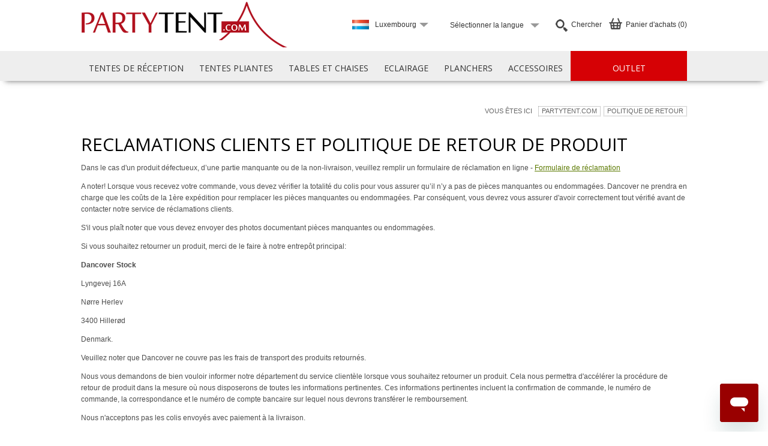

--- FILE ---
content_type: text/html; charset=utf-8
request_url: https://www.partytent.com/lu/fr/produktruecknahmegarantie.aspx
body_size: 19427
content:
<!DOCTYPE html>
<html lang="fr-LU"><head>
<meta name="format-detection" content="telephone=no" />
<meta charset="UTF-8" />
<link rel="preconnect" href="https://fonts.googleapis.com" crossorigin />
<link rel="preload" as="style" href="https://fonts.googleapis.com/css?family=Open+Sans" />
<link rel="stylesheet" href="https://fonts.googleapis.com/css?family=Open+Sans" media="print" onload="this.media='all'" />
<meta name="facebook-domain-verification" content="fkuqy6hxsvqyzw4jj7gd07tbasfs76" /><script>
  window.jsVars = {"pcu":{"domainName":"www.partytent.com","website":"lu","languageCode":"fr","countryCode":null},"intContext":5943878,"listpagebase":{"pcu":{"domainName":"www.partytent.com","website":"lu","languageCode":"fr","countryCode":null},"incVat":true,"elevel":0,"favorites":[]},"iscompany":"false","checkoutzipcode":"","captchakey":"6LeMrhMUAAAAAF2jdky5XG2dA1GwA3hs0AZPDIpN","showworldwide":true,"isbot":true,"ismobile":false,"domain":"partytent.com","jquerycountdown":null,"countryactive":true,"contactphone":"20880640","contactphonecropped":"20880640","productid":"","categoryid":"","siteroot":"/lu/fr","culture":"de-LU","languagecode":"fr","culture2":"de-LU","countrycode":"LU","language":"fr-FR","pageCode":"warranty-page","klarnaid":"","elevel":"0","sessionid":"0ggtni3bxd1kdrqf0fhx2agg","vat":"incvat","contactemail":"Luxembourg@partytent.com","mailformularfeedback":"Merci! Un expert de Dancover vous appellera sous peu.","readMore":"En voir plus","readLess":"En voir moins","showzopim":"offline", "openHour":"08:30","closeHour":"17:00","zopim":{"language":{"badgeText":"Chatter avec un expert","buttonOnline":"Chatter avec un expert","windowTitle":"Chatter avec un expert","offlineFormMessage":"Horaires d'ouverture: [opening-hours]. Vous pouvez consulter notre politique de confidentialité, qui est disponible au bas de ce site.","language":"fr","department":"FRENCH PARTY","VisitorName":"Vous"},"useold":false,"extra":{"isexternal":false},"common":{"windowWidth":"240","account":"pKUljKd4Ycx4FQtBz9e3CZvscYLimddA","zopimOpeningHourStart":"08:30","zopimOpeningHoursEnd":"17:00","zopimOpeninghoursDays":"1,2,3,4,5","badgeimage":false,"openinghours":"Du Lundi au Vendredi 08:30 - 17:00","tags":[]}},"productConfigurator":[]};
  window.zopimData = {"dcconfig":{"departments":{"sales":{"optiontext":"VENTE","optiondepartment":"FRENCH PARTY","ndjValue":"sales"},"claim":{"optiontext":"Réclamation","optiondepartment":"Francais Claim","ndjValue":"claim"},"trackandtrace":{"optiontext":"Suivi de colis","optiondepartment":"Francais Track","ndjValue":"trackandtrace"}},"texts":{"badgeheader":"Chatter avec un expert","inputplaceholder":"Saisissez votre message ici","otherdepartmentsheader":"Veuillez choisir un service:","profilename":"Assistance en direct","profiletitle":"Posez toutes vos questions","chatlogmessage":"Chat commencé","chatmessageheader":"Partytent.com France","personaldatapolicy":"Politique d'utilisation des données personnelles"},"triggers":{"canihelpyou":{"message":"Bonjour, comment puis-je vous aider?","timer":"30000"}},"template":"<div id=\"dc_zopim\" class=\"dc_zopim_is_badge not_minimized\">\r\n  <audio id=\"zopim_notification_sound\" src=\"/scripts/common/images/triad_gbd.mp3\" preload=\"auto\" style=\"display: none\"></audio>\r\n  <form id=\"dc_zopim_badge_form\" action=\"?\" method=\"post\">\r\n    <div id=\"dc_zopim_header\">\r\n      <div id=\"dc_zopim_minimized_icon\">&#x1F4AC;</div>\r\n      <div id=\"dc_zopim_badge_zendesk_chat\" class=\"dc_zopim_badge_ele\">&#xE014;</div>\r\n      <div id=\"dc_zopim_chat_header\" class=\"dc_zopim_chat_ele\"></div>\r\n      <div id=\"dc_zopim_chat_header_mobile\" class=\"dc_zopim_chat_ele dc_zopim_mobile\">Chat</div>\r\n      <div id=\"dc_zopim_minimize\">\r\n        <div id=\"dc_zopim_minimize_inner\"></div>\r\n      </div>\r\n      <div id=\"dc_zopim_badge_slogan\" class=\"dc_zopim_badge_ele\"></div>\r\n    </div>\r\n    <div id=\"dc_zopim_chat_section\">\r\n      <div id=\"dc_zopim_chat_section_header\">\r\n        <div id=\"dc_zopim_chat_section_avatar\"><img src=\"/dc-media/zopim/chat_avatar.jpg\" alt=\"\" /></div>\r\n        <div id=\"dc_zopim_chat_section_profile\">\r\n          <div id=\"dc_zopim_chat_section_profile_name\"></div>\r\n          <div id=\"dc_zopim_chat_section_profile_title\"></div>\r\n        </div>\r\n      </div>\r\n      <div id=\"dc_zopim_chat_section_log_message\"><span></span></div>\r\n      <div id=\"dc_zopim_chat_section_log_message_chat_messages\">\r\n        <!--\r\n  <div class=\"dc_zopim_chat_section_log_message_chat_message dc_zopim_choose_department\">\r\n    <div class=\"dc_zopim_chat_section_log_message_chat_message_header\"></div>\r\n    <div class=\"dc_zopim_chat_section_log_message_chat_message_message\">\r\n      <div class=\"dc_zopim_badge_sel_department_line\">\r\n        <input type=\"radio\" name=\"dc_zopim_badge_sel_department\" class=\"dc_zopim_badge_sel_department dc_zopim_badge_sel_department_sales\" id=\"dc_zopim_badge_sel_department_sales\" value=\"\" />\r\n        <label for=\"dc_zopim_badge_sel_department_sales\"></label>\r\n      </div>\r\n      <div class=\"dc_zopim_badge_sel_department_line\">\r\n        <input type=\"radio\" name=\"dc_zopim_badge_sel_department\" class=\"dc_zopim_badge_sel_department dc_zopim_badge_sel_department_claim\" id=\"dc_zopim_badge_sel_department_claim\" value=\"\" />\r\n        <label for=\"dc_zopim_badge_sel_department_claim\"></label>\r\n      </div>\r\n      <div class=\"dc_zopim_badge_sel_department_line\">\r\n        <input type=\"radio\" name=\"dc_zopim_badge_sel_department\" class=\"dc_zopim_badge_sel_department dc_zopim_badge_sel_department_trackandtrace\" id=\"dc_zopim_badge_sel_department_trackandtrace\" value=\"\" />\r\n        <label for=\"dc_zopim_badge_sel_department_trackandtrace\"></label>\r\n      </div>\r\n    </div>\r\n    <div class=\"dc_zopim_chat_section_log_message_chat_message_arrow_border\"></div>\r\n    <div class=\"dc_zopim_chat_section_log_message_chat_message_arrow_background\"></div>\r\n  </div>\r\n    -->\r\n      </div>\r\n    </div>\r\n    <div id=\"dc_zopim_chat\">\r\n      <input type=\"hidden\" id=\"dc_zopim_badge_department\" name=\"dc_zopim_badge_department\" value=\"\" />\r\n      <div id=\"dc_zopim_badge_department_sales\">\r\n        <div id=\"dc_zopim_badge_input_wrapper\">\r\n          <textarea class=\"dc_zopim_chat_ele\" name=\"dc_zopim_input\" id=\"dc_zopim_input\" placeholder=\"\" />\r\n        </div>\r\n        <input type=\"submit\" id=\"dc_zopim_badge_submit\" data-department=\"\" value=\"»\" />\r\n        <a href=\"#\" class=\"personal-data-policy-popup\"></a>\r\n      </div>\r\n    </div>\r\n  </form>\r\n</div>","mobilepopuptemplate":"<div id=\"dc_zopim_mobile_popup\">\r\n  <div id=\"dc_zopim_mobile_popup_bg\"></div>\r\n  <div id=\"dc_zopim_mobile_popup_header\">\r\n    <div id=\"dc_zopim_mobile_popup_header_text\"></div>\r\n    <div id=\"dc_zopim_popup_minimize\">\r\n      <div id=\"dc_zopim_popup_minimize_inner\"></div>\r\n    </div>\r\n  </div>\r\n  <div id=\"dc_zopim_mobile_popup_chat_section\">\r\n    <div id=\"dc_zopim_mobile_popup_header_icon\">\r\n       <img src=\"/dc-media/zopim/chat_avatar.jpg\" alt=\"\" />\r\n    </div>\r\n    <div class=\"dc_zopim_chat_section_log_message_chat_message\">\r\n  <div class=\"dc_zopim_chat_section_log_message_chat_message_header\">Dancover France</div>\r\n  <div id=\"dc_zopim_mobile_popup_message\" class=\"dc_zopim_chat_section_log_message_chat_message_message\"></div>\r\n  <div class=\"dc_zopim_chat_section_log_message_chat_message_arrow_border\"></div>\r\n  <div class=\"dc_zopim_chat_section_log_message_chat_message_arrow_background\"></div>\r\n</div>\r\n  </div>\r\n  <div id=\"dc_zopim_mobile_popup_message_actions\">\r\n    <div id=\"dc_zopim_mobile_popup_message_action_cancel\">OK</div>\r\n    <div id=\"dc_zopim_mobile_popup_message_action_reply\">Répandre</div>\r\n  </div>\r\n</div>","chatmessagetemplate":"<div class=\"dc_zopim_chat_section_log_message_chat_message\">\r\n  <div class=\"dc_zopim_chat_section_log_message_chat_message_header\">Dancover France</div>\r\n  <div class=\"dc_zopim_chat_section_log_message_chat_message_message\">\r\n  </div>\r\n  <div class=\"dc_zopim_chat_section_log_message_chat_message_arrow_border\"></div>\r\n  <div class=\"dc_zopim_chat_section_log_message_chat_message_arrow_background\"></div>\r\n</div>"}}
    </script><script src="https://widget.trustpilot.com/bootstrap/v5/tp.widget.bootstrap.min.js" type="text/javascript" async=""></script><link rel="stylesheet" type="text/css" href="/scripts/common/css/dc-common-partytents-min-1757410659.css" /><script src="https://static.zdassets.com/ekr/snippet.js?key=99c6d0b8-4787-4c62-8573-1d607b214e5f" type="text/javascript" id="ze-snippet"></script><link rel="stylesheet" type="text/css" href="/scripts/master/css/dc-master-partytents-min-1762363440.css" /><link rel="stylesheet" type="text/css" href="/scripts/textpage/css/custom-textpage-partytent-min-1683004434.css" /><script src="/scripts/common/js/common-min-1754473330.js" type="text/javascript"></script><script src="/scripts/common/js/gdpr-v5-min-1760441858.js" type="text/javascript"></script><script src="/scripts/master/js/master-min-1747836778.js" type="text/javascript"></script><script src="/scripts/master/js/master-defered-min-1736179495.js" type="text/javascript" async="" defer=""></script><title>Reclamations clients et politique de retour de produit - Partytent.com LU</title><meta name="robots" content="noindex,follow" /><meta name="description" content="" /><meta name="keywords" content="" /><!-- ActionHandler IS included --></head><body class="partytentcom lu lang_fr pc-warranty-page produktruecknahmegarantie ui_desktop"><script>
    window.thirdPartyData = {"google":{"googleTagId":"GTM-M8MTWBL","dataLayer":[{"ecommerce":null,"google_tag_params":{"ecomm_pagetype":"other"},"extra_params":{}}]},"criteo":[],"facebook":{},"bing":"5797311"};
    window.Common3P = {"RateDKK":7.47,"UnixTimeStamp":1768667720,"IsDancoverUser":false,"MemberId":null,"Currency":"EUR","LanguageCode":"fr","CountryCode":"LU","PageType":"None","EventType":"None","CustomerType":"B2C","EmId":null,"PermId":null,"SesId":"832fd0b5-00e2-69e3-86a7-af08251e1f80"};
    thirdPartyScripts.processGoogleDataLayer();
  </script>
<!-- Google Tag Manager -->
<script>!function(){"use strict";function l(e){for(var t=e,r=0,n=document.cookie.split(";");r<n.length;r++){var o=n[r].split("=");if(o[0].trim()===t)return o[1]}}function s(e){return localStorage.getItem(e)}function u(e){return window[e]}function A(e,t){e=document.querySelector(e);return t?null==e?void 0:e.getAttribute(t):null==e?void 0:e.textContent}var e=window,t=document,r="script",n="dataLayer",o="https://collect.dancovershop.com",a="https://load.collect.dancovershop.com",i="dgunqmepligxp",c="7=aWQ9R1RNLU5UV0g3UQ%3D%3D&page=1",g="stapeUserId",v="",E="",d=!1;try{var d=!!g&&(m=navigator.userAgent,!!(m=new RegExp("Version/([0-9._]+)(.*Mobile)?.*Safari.*").exec(m)))&&16.4<=parseFloat(m[1]),f="stapeUserId"===g,I=d&&!f?function(e,t,r){void 0===t&&(t="");var n={cookie:l,localStorage:s,jsVariable:u,cssSelector:A},t=Array.isArray(t)?t:[t];if(e&&n[e])for(var o=n[e],a=0,i=t;a<i.length;a++){var c=i[a],c=r?o(c,r):o(c);if(c)return c}else console.warn("invalid uid source",e)}(g,v,E):void 0;d=d&&(!!I||f)}catch(e){console.error(e)}var m=e,g=(m[n]=m[n]||[],m[n].push({"gtm.start":(new Date).getTime(),event:"gtm.js"}),t.getElementsByTagName(r)[0]),v=I?"&bi="+encodeURIComponent(I):"",E=t.createElement(r),f=(d&&(i=8<i.length?i.replace(/([a-z]{8}$)/,"kp$1"):"kp"+i),!d&&a?a:o);E.async=!0,E.src=f+"/"+i+".js?"+c+v,null!=(e=g.parentNode)&&e.insertBefore(E,g)}();</script>
<!-- End Google Tag Manager --><script>
  window.gdpr.setVersion({"version":"5-16-4-2024-10-14-12-46-28","versionDate":"2024-10-14T12:46:28","domain":"www.partytent.com","servicePrefix":"","allFlags":31,"useClientSide":true,"ignoreMarketingsAndStatistics":false});
</script><div id="product-added"></div><div id="top_overlay">
<div id="top_overlay_outer_container">
<div id="top_overlay_container_center_outer">
<div id="top_overlay_container_center_inner">
<div id="top_overlay_container">
<a class="header-logo" href="/lu/fr.aspx"><img src="/images/partytent-com/party-tents-home.png" alt="" /></a><div id="sidebar_cart_button"><div class="sidebar-cart-top-text">Panier d'achats (0)</div><div class="master-sprite master-sprite-cart-icon"></div></div><form name="global-search-form" id="global-search-form" method="get" action="/lu/fr/search.aspx"><div id="search-box"><div id="search-dropdown-button"><span class="master-sprite master-sprite-search"></span><span class="master-sprite master-sprite-select"></span><span class="search-text">Chercher</span></div><div id="search-box-dropdown"><input type="text" name="searchstr" id="global-searchstr" value="" autocomplete="off" autofill="off" /><button type="submit" id="searchbutton">Chercher</button><div id="global-search-results"></div></div></div></form><div id="language_selector"><div id="language_selector_select"><span class="select-language-text">Sélectionner la langue</span><span class="master-sprite master-sprite-select"></span><ul><li data-language="de-DE" data-tooltipcssclass="tooltip-select-language" class="selectLanguage"><a href="/lu/product/bioklimatischer-pergola-pavillon-monterey-mit-vorhaengen-und-moskitonetz-3x4m-schwarz.aspx">Deutsch</a></li><li data-language="fr-FR" data-tooltipcssclass="tooltip-select-language" class="selectLanguage selected"><a href="/lu/fr/product/bioklimatischer-pergola-pavillon-monterey-mit-vorhaengen-und-moskitonetz-3x4m-schwarz.aspx">Francais</a></li></ul></div></div><div id="siteselector_currentcountry"><div class="flag-sprite flag-sprite-LU"></div><div id="siteselector_select_v2"><span class="select-country-text">Luxembourg</span><span class="master-sprite master-sprite-select"></span></div><?xml version="1.0" encoding="utf-16"?><div id="world_countries_menu"><nav><ul id="world_countries_column_0" class="world_countries_column first"><li class="world_region_header" id="world_region_header_europe"><h3>Europe</h3><span class="master-sprite master-sprite-region-europe"></span></li><li id="world_country_austria" class="world_country"><a href="/at.aspx">Austria</a></li><li id="world_country_belgium" class="world_country"><a href="/befr.aspx">Belgium</a></li><li id="world_country_bulgaria" class="world_country"><a href="/bg.aspx">Bulgaria</a></li><li id="world_country_croatia" class="world_country"><a href="/hr.aspx">Croatia</a></li><li id="world_country_czechia" class="world_country"><a href="/cz.aspx">Czechia</a></li><li id="world_country_denmark" class="world_country"><a href="/dk.aspx">Denmark</a></li><li id="world_country_estonia" class="world_country"><a href="/ee.aspx">Estonia</a></li><li id="world_country_faroe-islands" class="world_country"><a data-country="FO" href="/wo/c-fo.aspx">Faroe Islands</a></li><li id="world_country_finland" class="world_country"><a href="/fi.aspx">Finland</a></li><li id="world_country_france" class="world_country"><a href="/fr.aspx">France</a></li><li id="world_country_germany" class="world_country"><a href="/de.aspx">Germany</a></li><li id="world_country_greece" class="world_country"><a href="/gr.aspx">Greece</a></li><li id="world_country_hungary" class="world_country"><a href="/hu.aspx">Hungary</a></li><li id="world_country_iceland" class="world_country"><a data-country="IS" href="/wo/c-is.aspx">Iceland</a></li><li id="world_country_ireland" class="world_country"><a href="/ie.aspx">Ireland</a></li><li id="world_country_italy" class="world_country"><a href="/it.aspx">Italy</a></li><li id="world_country_latvia" class="world_country"><a href="/lv.aspx">Latvia</a></li><li id="world_country_lithuania" class="world_country"><a href="/lt.aspx">Lithuania</a></li><li id="world_country_luxembourg" class="world_country"><a href="/lu/fr.aspx">Luxembourg</a></li><li id="world_country_netherlands" class="world_country"><a href="/nl.aspx">Netherlands</a></li><li id="world_country_norway" class="world_country"><a href="/no.aspx">Norway</a></li><li id="world_country_poland" class="world_country"><a href="/pl.aspx">Poland</a></li><li id="world_country_portugal" class="world_country"><a href="/pt.aspx">Portugal</a></li><li id="world_country_romania" class="world_country"><a href="/ro.aspx">Romania</a></li><li id="world_country_slovakia" class="world_country"><a href="/sk.aspx">Slovakia</a></li><li id="world_country_slovenia" class="world_country"><a href="/si.aspx">Slovenia</a></li><li id="world_country_spain" class="world_country last"><a href="/es.aspx">Spain</a></li></ul><ul id="world_countries_column_1" class="world_countries_column"><li id="world_country_sweden" class="world_country first"><a href="/se.aspx">Sweden</a></li><li id="world_country_switzerland" class="world_country"><a href="/chde/fr.aspx">Switzerland</a></li><li id="world_country_uk" class="world_country"><a href="/uk.aspx">UK</a></li><li class="world_region_header" id="world_region_header_asia"><h3>Asia</h3><span class="master-sprite master-sprite-region-asia"></span></li><li id="world_country_bahrain" class="world_country"><a data-country="BH" href="/wo/c-bh.aspx">Bahrain</a></li><li id="world_country_bangladesh" class="world_country"><a data-country="BD" href="/wo/c-bd.aspx">Bangladesh</a></li><li id="world_country_brunei" class="world_country"><a data-country="BN" href="/wo/c-bn.aspx">Brunei</a></li><li id="world_country_china" class="world_country"><a data-country="CN" href="/wo/c-cn.aspx">China</a></li><li id="world_country_hong-kong" class="world_country"><a data-country="HK" href="/wo/c-hk.aspx">Hong Kong</a></li><li id="world_country_india" class="world_country"><a data-country="IN" href="/wo/c-in.aspx">India</a></li><li id="world_country_indonesia" class="world_country"><a data-country="ID" href="/wo/c-id.aspx">Indonesia</a></li><li id="world_country_israel" class="world_country"><a data-country="IL" href="/wo/c-il.aspx">Israel</a></li><li id="world_country_japan" class="world_country"><a data-country="JP" href="/wo/c-jp.aspx">Japan</a></li><li id="world_country_jordan" class="world_country"><a data-country="JO" href="/wo/c-jo.aspx">Jordan</a></li><li id="world_country_kuwait" class="world_country"><a data-country="KW" href="/wo/c-kw.aspx">Kuwait</a></li><li id="world_country_lebanon" class="world_country"><a data-country="LB" href="/wo/c-lb.aspx">Lebanon</a></li><li id="world_country_macau" class="world_country"><a data-country="MO" href="/wo/c-mo.aspx">Macau</a></li><li id="world_country_malaysia" class="world_country"><a data-country="MY" href="/wo/c-my.aspx">Malaysia</a></li><li id="world_country_maldives" class="world_country"><a data-country="MV" href="/wo/c-mv.aspx">Maldives</a></li><li id="world_country_myanmar" class="world_country"><a data-country="MM" href="/wo/c-mm.aspx">Myanmar</a></li><li id="world_country_oman" class="world_country"><a data-country="OM" href="/wo/c-om.aspx">Oman</a></li><li id="world_country_pakistan" class="world_country"><a data-country="PK" href="/wo/c-pk.aspx">Pakistan</a></li><li id="world_country_philippines" class="world_country"><a data-country="PH" href="/wo/c-ph.aspx">Philippines</a></li><li id="world_country_qatar" class="world_country"><a data-country="QA" href="/wo/c-qa.aspx">Qatar</a></li><li id="world_country_saudi-arabia" class="world_country"><a data-country="SA" href="/wo/c-sa.aspx">Saudi Arabia</a></li><li id="world_country_singapore" class="world_country"><a data-country="SG" href="/wo/c-sg.aspx">Singapore</a></li><li id="world_country_south-korea" class="world_country"><a data-country="KR" href="/wo/c-kr.aspx">South Korea</a></li><li id="world_country_sri-lanka" class="world_country last"><a data-country="LK" href="/wo/c-lk.aspx">Sri Lanka</a></li></ul><ul id="world_countries_column_2" class="world_countries_column"><li id="world_country_thailand" class="world_country first"><a data-country="TH" href="/wo/c-th.aspx">Thailand</a></li><li id="world_country_turkey" class="world_country"><a data-country="TR" href="/wo/c-tr.aspx">Turkey</a></li><li id="world_country_united-arab-emirates" class="world_country"><a data-country="AE" href="/wo/c-ae.aspx">United Arab Emirates</a></li><li id="world_country_vietnam" class="world_country"><a data-country="VN" href="/wo/c-vn.aspx">Vietnam</a></li><li id="world_country_yemen" class="world_country"><a data-country="YE" href="/wo/c-ye.aspx">Yemen</a></li><li class="world_region_header" id="world_region_header_americas"><h3>Americas</h3><span class="master-sprite master-sprite-region-americas"></span></li><li id="world_country_argentina" class="world_country"><a data-country="AR" href="/wo/fr/c-ar.aspx">Argentina</a></li><li id="world_country_aruba" class="world_country"><a data-country="AW" href="/wo/c-aw.aspx">Aruba</a></li><li id="world_country_bahamas" class="world_country"><a data-country="BS" href="/wo/c-bs.aspx">Bahamas</a></li><li id="world_country_barbados" class="world_country"><a data-country="BB" href="/wo/c-bb.aspx">Barbados</a></li><li id="world_country_belize" class="world_country"><a data-country="BZ" href="/wo/c-bz.aspx">Belize</a></li><li id="world_country_bolivia" class="world_country"><a data-country="BO" href="/wo/c-bo.aspx">Bolivia</a></li><li id="world_country_brazil" class="world_country"><a data-country="BR" href="/wo/fr/c-br.aspx">Brazil</a></li><li id="world_country_canada" class="world_country"><a data-country="CA" href="/wo/fr/c-ca.aspx">Canada</a></li><li id="world_country_cayman-islands" class="world_country"><a data-country="KY" href="/wo/c-ky.aspx">Cayman Islands</a></li><li id="world_country_chile" class="world_country"><a data-country="CL" href="/wo/c-cl.aspx">Chile</a></li><li id="world_country_colombia" class="world_country"><a data-country="CO" href="/wo/c-co.aspx">Colombia</a></li><li id="world_country_costa-rica" class="world_country"><a data-country="CR" href="/wo/c-cr.aspx">Costa Rica</a></li><li id="world_country_dominica" class="world_country"><a data-country="DM" href="/wo/c-dm.aspx">Dominica</a></li><li id="world_country_dominican-republic" class="world_country"><a data-country="DO" href="/wo/c-do.aspx">Dominican Republic</a></li><li id="world_country_ecuador" class="world_country"><a data-country="EC" href="/wo/c-ec.aspx">Ecuador</a></li><li id="world_country_el-salvador" class="world_country"><a data-country="SV" href="/wo/c-sv.aspx">El Salvador</a></li><li id="world_country_guatemala" class="world_country"><a data-country="GT" href="/wo/c-gt.aspx">Guatemala</a></li><li id="world_country_guyana" class="world_country"><a data-country="GY" href="/wo/c-gy.aspx">Guyana</a></li><li id="world_country_haiti" class="world_country"><a data-country="HT" href="/wo/c-ht.aspx">Haiti</a></li><li id="world_country_honduras" class="world_country"><a data-country="HN" href="/wo/c-hn.aspx">Honduras</a></li><li id="world_country_mexico" class="world_country"><a data-country="MX" href="/wo/c-mx.aspx">Mexico</a></li><li id="world_country_panama" class="world_country last"><a data-country="PA" href="/wo/c-pa.aspx">Panama</a></li></ul><ul id="world_countries_column_3" class="world_countries_column"><li id="world_country_paraguay" class="world_country first"><a data-country="PY" href="/wo/c-py.aspx">Paraguay</a></li><li id="world_country_peru" class="world_country"><a data-country="PE" href="/wo/c-pe.aspx">Peru</a></li><li id="world_country_puerto-rico" class="world_country"><a data-country="PR" href="/wo/c-pr.aspx">Puerto Rico</a></li><li id="world_country_st-kitts-nevis" class="world_country"><a data-country="KN" href="/wo/c-kn.aspx">St. Kitts &amp; Nevis</a></li><li id="world_country_st-vincent-grenadines" class="world_country"><a data-country="VC" href="/wo/c-vc.aspx">St. Vincent &amp; Grenadines</a></li><li id="world_country_suriname" class="world_country"><a data-country="SR" href="/wo/c-sr.aspx">Suriname</a></li><li id="world_country_trinidad-tobago" class="world_country"><a data-country="TT" href="/wo/c-tt.aspx">Trinidad &amp; Tobago</a></li><li id="world_country_u-s-virgin-islands" class="world_country"><a data-country="VI" href="/wo/c-vi.aspx">U.S. Virgin Islands</a></li><li id="world_country_uruguay" class="world_country"><a data-country="UY" href="/wo/c-uy.aspx">Uruguay</a></li><li id="world_country_venezuela" class="world_country"><a data-country="VE" href="/wo/c-ve.aspx">Venezuela</a></li><li class="world_region_header" id="world_region_header_oceania"><h3>Oceania</h3><span class="master-sprite master-sprite-region-oceania"></span></li><li id="world_country_australia" class="world_country"><a data-country="AU" href="/wo/c-au.aspx">Australia</a></li><li id="world_country_new-caledonia" class="world_country"><a data-country="NC" href="/wo/c-nc.aspx">New Caledonia</a></li><li id="world_country_new-zealand" class="world_country"><a data-country="NZ" href="/wo/c-nz.aspx">New Zealand</a></li><li id="world_country_papua-new-guinea" class="world_country"><a data-country="PG" href="/wo/c-pg.aspx">Papua New Guinea</a></li><li class="world_region_header" id="world_region_header_africa"><h3>Africa</h3><span class="master-sprite master-sprite-region-africa"></span></li><li id="world_country_algeria" class="world_country"><a data-country="DZ" href="/wo/c-dz.aspx">Algeria</a></li><li id="world_country_angola" class="world_country"><a data-country="AO" href="/wo/c-ao.aspx">Angola</a></li><li id="world_country_benin" class="world_country"><a data-country="BJ" href="/wo/c-bj.aspx">Benin</a></li><li id="world_country_botswana" class="world_country"><a data-country="BW" href="/wo/c-bw.aspx">Botswana</a></li><li id="world_country_cameroon" class="world_country"><a data-country="CM" href="/wo/fr/c-cm.aspx">Cameroon</a></li><li id="world_country_congo-drc" class="world_country"><a data-country="CD" href="/wo/c-cd.aspx">Congo (DRC)</a></li><li id="world_country_congo-republic" class="world_country"><a data-country="CG" href="/wo/c-cg.aspx">Congo (Republic)</a></li><li id="world_country_djibouti" class="world_country"><a data-country="DJ" href="/wo/c-dj.aspx">Djibouti</a></li><li id="world_country_egypt" class="world_country"><a data-country="EG" href="/wo/fr/c-eg.aspx">Egypt</a></li><li id="world_country_gabon" class="world_country"><a data-country="GA" href="/wo/c-ga.aspx">Gabon</a></li><li id="world_country_gambia" class="world_country last"><a data-country="GM" href="/wo/c-gm.aspx">Gambia</a></li></ul><ul id="world_countries_column_4" class="world_countries_column last"><li id="world_country_ghana" class="world_country first"><a data-country="GH" href="/wo/c-gh.aspx">Ghana</a></li><li id="world_country_guinea" class="world_country"><a data-country="GN" href="/wo/c-gn.aspx">Guinea</a></li><li id="world_country_ivory-coast" class="world_country"><a data-country="CI" href="/wo/c-ci.aspx">Ivory Coast</a></li><li id="world_country_kenya" class="world_country"><a data-country="KE" href="/wo/c-ke.aspx">Kenya</a></li><li id="world_country_liberia" class="world_country"><a data-country="LR" href="/wo/c-lr.aspx">Liberia</a></li><li id="world_country_libya" class="world_country"><a data-country="LY" href="/wo/c-ly.aspx">Libya</a></li><li id="world_country_malawi" class="world_country"><a data-country="MW" href="/wo/c-mw.aspx">Malawi</a></li><li id="world_country_mauritania" class="world_country"><a data-country="MR" href="/wo/c-mr.aspx">Mauritania</a></li><li id="world_country_mauritius" class="world_country"><a data-country="MU" href="/wo/c-mu.aspx">Mauritius</a></li><li id="world_country_morocco" class="world_country"><a data-country="MA" href="/wo/c-ma.aspx">Morocco</a></li><li id="world_country_mozambique" class="world_country"><a data-country="MZ" href="/wo/c-mz.aspx">Mozambique</a></li><li id="world_country_namibia" class="world_country"><a data-country="NA" href="/wo/c-na.aspx">Namibia</a></li><li id="world_country_nigeria" class="world_country"><a data-country="NG" href="/wo/c-ng.aspx">Nigeria</a></li><li id="world_country_senegal" class="world_country"><a data-country="SN" href="/wo/c-sn.aspx">Senegal</a></li><li id="world_country_seychelles" class="world_country"><a data-country="SC" href="/wo/c-sc.aspx">Seychelles</a></li><li id="world_country_sierra-leone" class="world_country"><a data-country="SL" href="/wo/c-sl.aspx">Sierra Leone</a></li><li id="world_country_south-africa" class="world_country"><a data-country="ZA" href="/wo/c-za.aspx">South Africa</a></li><li id="world_country_tanzania" class="world_country"><a data-country="TZ" href="/wo/c-tz.aspx">Tanzania</a></li><li id="world_country_togo" class="world_country"><a data-country="TG" href="/wo/c-tg.aspx">Togo</a></li><li id="world_country_tunisia" class="world_country"><a data-country="TN" href="/wo/c-tn.aspx">Tunisia</a></li><li id="world_country_zambia" class="world_country"><a data-country="ZM" href="/wo/c-zm.aspx">Zambia</a></li><li id="world_country_zimbabwe" class="world_country"><a data-country="ZW" href="/wo/c-zw.aspx">Zimbabwe</a></li></ul></nav></div></div><div class="cat-container">
  <nav>
    <div id="cat-level-1" class="cat-level-1-container">
      <ul class="cat-level-1">
        <li class="cat-level-1-spacer cat-level-1-spacer-first"> </li>
        <li class="cat-level-1 menucat-3_1 first" id="catmenu-lvl1-0" data-menuid="0" data-id="3.1">
          <a href="">Tentes de Réception</a>
        </li>
        <li class="cat-level-1-spacer "> </li>
        <li class="cat-level-1 menucat-4_1" id="catmenu-lvl1-1" data-menuid="1" data-id="4.1">
          <a href="">TENTES PLIANTES </a>
        </li>
        <li class="cat-level-1-spacer "> </li>
        <li class="cat-level-1 menucat-7_1" id="catmenu-lvl1-2" data-menuid="2" data-id="7.1">
          <a href="">Tables et Chaises </a>
        </li>
        <li class="cat-level-1-spacer "> </li>
        <li class="cat-level-1 menucat-3_2_5" id="catmenu-lvl1-3" data-menuid="3" data-id="3.2.5">
          <a href="">Eclairage</a>
        </li>
        <li class="cat-level-1-spacer "> </li>
        <li class="cat-level-1 menucat-3_2_4" id="catmenu-lvl1-4" data-menuid="4" data-id="3.2.4">
          <a href="">Planchers</a>
        </li>
        <li class="cat-level-1-spacer "> </li>
        <li class="cat-level-1 menucat-7_1 last" id="catmenu-lvl1-5" data-menuid="5" data-id="7.1">
          <a href="">ACCESSOIRES</a>
        </li>
        <li class="cat-level-1-spacer  cat-level-1-spacer-last"> </li>
      </ul>
    </div>
    <div id="cat-level-2" class="cat-level-2-container">
      <ul class="cat-level-2 menucat-3_1" id="catmenu-lvl2-0" data-parentmenuid="0">
        <li class="cat-level-2-container-row">
          <ul class="cat-level-2-column">
            <li class="cat-level-2 menucat-3_1 first" id="catmenu-lvl2-0-0" data-menuid="0-0" data-id="3.1" data-menuindex="0">
              <a href="/lu/fr/products/partyzelte.aspx">TENTES DE RÉCEPTION par taille</a>
            </li>
            <li class="cat-level-2-allproducts cat-level-2-allproducts-after menucat-3_1 first">
              <a href="/lu/fr/products/partyzelte.aspx">Voir tous</a>
            </li>
            <li class="cat-level-4 menucat-3_1_0_1 first 1-1" id="catmenu-lvl4-0-0-0-0" data-menuid="0-0-0-0" data-id="3.1.0.1" data-menuindex="0">
              <a href="/lu/fr/products/partyzelte-3-m-serie.aspx">Chapiteaux série 3m</a>
            </li>
            <li class="cat-level-4 menucat-3_1_0_2 2-1" id="catmenu-lvl4-0-0-0-1" data-menuid="0-0-0-1" data-id="3.1.0.2" data-menuindex="1">
              <a href="/lu/fr/products/partyzelte-4-m-serie.aspx">Chapiteaux série 4m</a>
            </li>
            <li class="cat-level-4 menucat-3_1_0_3 3-1" id="catmenu-lvl4-0-0-0-2" data-menuid="0-0-0-2" data-id="3.1.0.3" data-menuindex="2">
              <a href="/lu/fr/products/partyzelte-5-m-serie.aspx">Chapiteaux série 5m</a>
            </li>
            <li class="cat-level-4 menucat-3_1_0_4 4-1" id="catmenu-lvl4-0-0-0-3" data-menuid="0-0-0-3" data-id="3.1.0.4" data-menuindex="3">
              <a href="/lu/fr/products/partyzelte-6-m-serie.aspx">Chapiteaux série 6m</a>
            </li>
            <li class="cat-level-4 menucat-3_1_0_5 5-1" id="catmenu-lvl4-0-0-0-4" data-menuid="0-0-0-4" data-id="3.1.0.5" data-menuindex="4">
              <a href="/lu/fr/products/partyzelte-7-m-serie.aspx">Chapiteaux série 7m</a>
            </li>
            <li class="cat-level-4 menucat-3_1_0_6 6-1" id="catmenu-lvl4-0-0-0-5" data-menuid="0-0-0-5" data-id="3.1.0.6" data-menuindex="5">
              <a href="/lu/fr/products/partyzelte-8-m-serie.aspx">Chapiteaux série 8m</a>
            </li>
            <li class="cat-level-4 menucat-3_1_0_8 last 7-1" id="catmenu-lvl4-0-0-0-6" data-menuid="0-0-0-6" data-id="3.1.0.8" data-menuindex="6">
              <a href="/lu/fr/products/partyzelte-9m-serie.aspx">Chapiteaux série 9m</a>
            </li>
            <li class="cat-level-2 menucat-3_1" id="catmenu-lvl2-0-1" data-menuid="0-1" data-id="3.1" data-menuindex="1">
              <a href="/lu/fr/products/partyzelte.aspx">TENTES DE RÉCEPTION par série</a>
            </li>
            <li class="cat-level-2-allproducts cat-level-2-allproducts-after menucat-3_1">
              <a href="/lu/fr/products/partyzelte.aspx">Voir tous</a>
            </li>
            <li class="cat-level-4 menucat-3_1_2 first 8-1" id="catmenu-lvl4-0-1-0-0" data-menuid="0-1-0-0" data-id="3.1.2" data-menuindex="0">
              <a href="/lu/fr/products/partyzelte-pe.aspx">Chapiteaux PE</a>
            </li>
            <li class="cat-level-4 menucat-3_1_1 9-1" id="catmenu-lvl4-0-1-0-1" data-menuid="0-1-0-1" data-id="3.1.1" data-menuindex="1">
              <a href="/lu/fr/products/partyzelte-pvc.aspx">Chapiteaux PVC</a>
            </li>
            <li class="cat-level-4 menucat-3_1_7 last 10-1" id="catmenu-lvl4-0-1-0-2" data-menuid="0-1-0-2" data-id="3.1.7" data-menuindex="2">
              <a href="/lu/fr/products/polyester-partyzelte.aspx">Tentes de réception en polyester</a>
            </li>
          </ul>
          <ul class="cat-level-2-column">
            <li class="cat-level-2 menucat-3_1" id="catmenu-lvl2-0-2" data-menuid="0-2" data-id="3.1" data-menuindex="2">
              <a href="/lu/fr/products/partyzelte.aspx">TENTES DE RÉCEPTION par série</a>
            </li>
            <li class="cat-level-2-allproducts cat-level-2-allproducts-after menucat-3_1">
              <a href="/lu/fr/products/partyzelte.aspx">Voir tous</a>
            </li>
            <li class="cat-level-4 menucat-3_1_1_1 first 1-2" id="catmenu-lvl4-0-2-0-0" data-menuid="0-2-0-0" data-id="3.1.1.1" data-menuindex="0">
              <a href="/lu/fr/products/partyzelte-semi-pro.aspx">Chapiteaux Semi Pro</a>
            </li>
            <li class="cat-level-4 menucat-3_1_1_1_2 2-2" id="catmenu-lvl4-0-2-0-1" data-menuid="0-2-0-1" data-id="3.1.1.1.2" data-menuindex="1">
              <a href="/lu/fr/products/combitents.aspx">CombiTents</a>
            </li>
            <li class="cat-level-4 menucat-3_1_6 3-2" id="catmenu-lvl4-0-2-0-3" data-menuid="0-2-0-3" data-id="3.1.6" data-menuindex="2">
              <a href="/lu/fr/products/partyzelte-unico.aspx">Tentes de Réception UNICO</a>
            </li>
            <li class="cat-level-4 menucat-3_1_3 4-2" id="catmenu-lvl4-0-2-0-4" data-menuid="0-2-0-4" data-id="3.1.3" data-menuindex="3">
              <a href="/lu/fr/products/pagodenzelte.aspx">Tentes Pagode</a>
            </li>
            <li class="cat-level-4 menucat-3_1_4 5-2" id="catmenu-lvl4-0-2-0-5" data-menuid="0-2-0-5" data-id="3.1.4" data-menuindex="4">
              <a href="/lu/fr/products/design-partyzelte.aspx">Tentes Signatures</a>
            </li>
            <li class="cat-level-4 menucat-4_1_0_7 6-2" id="catmenu-lvl4-0-2-0-6" data-menuid="0-2-0-6" data-id="4.1.0.7" data-menuindex="5">
              <a href="/lu/fr/products/flextents-partyzelte.aspx">FleXtents Chapiteaux</a>
            </li>
            <li class="cat-level-4 menucat-3_2 7-2" id="catmenu-lvl4-0-2-0-7" data-menuid="0-2-0-7" data-id="3.2" data-menuindex="6">
              <a href="/lu/fr/products/partyzeltefestzelte-pro.aspx">Tentes de Réception PRO</a>
            </li>
            <li class="cat-level-4 menucat-3_2_2 8-2" id="catmenu-lvl4-0-2-0-8" data-menuid="0-2-0-8" data-id="3.2.2" data-menuindex="7">
              <a href="/lu/fr/products/partyzelte-pro--plus--.aspx">Tentes de Réception PRO +</a>
            </li>
            <li class="cat-level-4 menucat-3_1_5 last 9-2" id="catmenu-lvl4-0-2-0-9" data-menuid="0-2-0-9" data-id="3.1.5" data-menuindex="8">
              <a href="/lu/fr/products/partyzelte-multi-pavillon.aspx">Tentes de Réception Multipavillon</a>
            </li>
          </ul>
          <ul class="cat-level-2-column">
            <li class="cat-level-2 menucat-7_4" id="catmenu-lvl2-0-3" data-menuid="0-3" data-id="7.4" data-menuindex="3">
              <a href="/lu/fr/products/zubehr-fr-zelte.aspx">ACCESSOIRES POUR TENTE</a>
            </li>
            <li class="cat-level-2-allproducts cat-level-2-allproducts-after menucat-7_4">
              <a href="/lu/fr/products/zubehr-fr-zelte.aspx">Voir tous</a>
            </li>
            <li class="cat-level-4 menucat-7_4_7 first 1-3" id="catmenu-lvl4-0-3-0-0" data-menuid="0-3-0-0" data-id="7.4.7" data-menuindex="0">
              <a href="/lu/fr/products/zelttragetaschen.aspx">Sacs de transport pour chapiteau</a>
            </li>
            <li class="cat-level-4 menucat-7_4_1_4 2-3" id="catmenu-lvl4-0-3-0-1" data-menuid="0-3-0-1" data-id="7.4.1.4" data-menuindex="1">
              <a href="/lu/fr/products/innenausstattung.aspx">Drapés des plafonds</a>
            </li>
            <li class="cat-level-4 menucat-7_4_2 3-3" id="catmenu-lvl4-0-3-0-2" data-menuid="0-3-0-2" data-id="7.4.2" data-menuindex="2">
              <a href="/lu/fr/products/grundrahmen.aspx">Cadres de rigidification</a>
            </li>
            <li class="cat-level-4 menucat-7_4_3 4-3" id="catmenu-lvl4-0-3-0-3" data-menuid="0-3-0-3" data-id="7.4.3" data-menuindex="3">
              <a href="/lu/fr/products/hringe.aspx">Piquets</a>
            </li>
            <li class="cat-level-4 menucat-7_4_4 5-3" id="catmenu-lvl4-0-3-0-4" data-menuid="0-3-0-4" data-id="7.4.4" data-menuindex="4">
              <a href="/lu/fr/products/verstrkungsgurte.aspx">Sangles d'amarrage</a>
            </li>
            <li class="cat-level-4 menucat-7_4_1_2_1 6-3" id="catmenu-lvl4-0-3-0-5" data-menuid="0-3-0-5" data-id="7.4.1.2.1" data-menuindex="5">
              <a href="/lu/fr/products/dachplanen.aspx">Toitures</a>
            </li>
            <li class="cat-level-4 menucat-7_4_1_1 7-3" id="catmenu-lvl4-0-3-0-6" data-menuid="0-3-0-6" data-id="7.4.1.1" data-menuindex="6">
              <a href="/lu/fr/products/seitenwnden.aspx">Parois latérales</a>
            </li>
            <li class="cat-level-4 menucat-7_4_1_2 8-3" id="catmenu-lvl4-0-3-0-7" data-menuid="0-3-0-7" data-id="7.4.1.2" data-menuindex="7">
              <a href="/lu/fr/products/mittelwnden.aspx">Murs de séparation</a>
            </li>
            <li class="cat-level-4 menucat-3_1_1_1_3 9-3" id="catmenu-lvl4-0-3-0-8" data-menuid="0-3-0-8" data-id="3.1.1.1.3" data-menuindex="8">
              <a href="/lu/fr/products/combitents-erweiterungen.aspx">Les extensions CombiTents</a>
            </li>
            <li class="cat-level-4 menucat-7_4_13 10-3" id="catmenu-lvl4-0-3-0-9" data-menuid="0-3-0-9" data-id="7.4.13" data-menuindex="9">
              <a href="/lu/fr/products/giebel.aspx">Murs d'extrémité</a>
            </li>
            <li class="cat-level-4 menucat-7_4_1_6 11-3" id="catmenu-lvl4-0-3-0-10" data-menuid="0-3-0-10" data-id="7.4.1.6" data-menuindex="10">
              <a href="/lu/fr/products/regenrinnen.aspx">Gouttières</a>
            </li>
            <li class="cat-level-4 menucat-7_4_1_5 last 12-3" id="catmenu-lvl4-0-3-0-13" data-menuid="0-3-0-13" data-id="7.4.1.5" data-menuindex="11">
              <a href="/lu/fr/products/reparaturset.aspx">Entretien</a>
            </li>
          </ul>
          <ul class="cat-level-2-column">
            <li class="cat-level-2 menucat-4_6" id="catmenu-lvl2-0-4" data-menuid="0-4" data-id="4.6" data-menuindex="4">
              <a href="/lu/fr/products/event-display.aspx">Affichage &amp; Branding</a>
            </li>
            <li class="cat-level-2-allproducts cat-level-2-allproducts-after menucat-4_6">
              <a href="/lu/fr/products/event-display.aspx">Voir tous</a>
            </li>
            <li class="cat-level-4 menucat-4_1_1 first 1-4" id="catmenu-lvl4-0-4-0-0" data-menuid="0-4-0-0" data-id="4.1.1" data-menuindex="0">
              <a href="/lu/fr/products/logo-druck--branding.aspx">Impressions personnalisées</a>
            </li>
            <li class="cat-level-4 menucat-4_7_8 2-4" id="catmenu-lvl4-0-4-0-1" data-menuid="0-4-0-1" data-id="4.7.8" data-menuindex="1">
              <a href="/lu/fr/products/faltzelte-flextents-mit-vollflaechigem-digitaldruck.aspx">FleXtents avec impression</a>
            </li>
            <li class="cat-level-4 menucat-4_6_3_2 3-4" id="catmenu-lvl4-0-4-0-2" data-menuid="0-4-0-2" data-id="4.6.3.2" data-menuindex="2">
              <a href="/lu/fr/products/roll-up-systeme.aspx">Kakémonos</a>
            </li>
            <li class="cat-level-4 menucat-4_6_1_1 4-4" id="catmenu-lvl4-0-4-0-3" data-menuid="0-4-0-3" data-id="4.6.1.1" data-menuindex="3">
              <a href="/lu/fr/products/faltbare-werbebanner.aspx">Bannières Dépliantes</a>
            </li>
            <li class="cat-level-4 menucat-4_6_3_1 5-4" id="catmenu-lvl4-0-4-0-7" data-menuid="0-4-0-7" data-id="4.6.3.1" data-menuindex="4">
              <a href="/lu/fr/products/a-tafeln.aspx">Stop-trottoirs</a>
            </li>
            <li class="cat-level-4 menucat-4_3 last 6-4" id="catmenu-lvl4-0-4-0-9" data-menuid="0-4-0-9" data-id="4.3" data-menuindex="5">
              <a href="/lu/fr/products/werbezelte.aspx">Tentes de Promotion</a>
            </li>
          </ul>
          <ul class="cat-level-2-column last">
            <li class="cat-level-2 menucat-4_5_9_5 last" id="catmenu-lvl2-0-5" data-menuid="0-5" data-id="4.5.9.5" data-menuindex="5">
              <a href="/lu/fr/products/sicherheitsausruestung.aspx">Équipement de sécurité</a>
            </li>
            <li class="cat-level-2-allproducts cat-level-2-allproducts-after menucat-4_5_9_5 last">
              <a href="/lu/fr/products/sicherheitsausruestung.aspx">Voir tous</a>
            </li>
            <li class="cat-level-4 menucat-7_4_1 first 1-5" id="catmenu-lvl4-0-5-0-0" data-menuid="0-5-0-0" data-id="7.4.1" data-menuindex="0">
              <a href="/lu/fr/products/sicherheitspacks.aspx">Pack sécurité</a>
            </li>
            <li class="cat-level-4 menucat-7_4_4 2-5" id="catmenu-lvl4-0-5-0-1" data-menuid="0-5-0-1" data-id="7.4.4" data-menuindex="1">
              <a href="/lu/fr/products/verstrkungsgurte.aspx">Sangles d'amarrage</a>
            </li>
            <li class="cat-level-4 menucat-7_4_3 3-5" id="catmenu-lvl4-0-5-0-2" data-menuid="0-5-0-2" data-id="7.4.3" data-menuindex="2">
              <a href="/lu/fr/products/hringe.aspx">Piquets</a>
            </li>
            <li class="cat-level-4 menucat-7_4_2 4-5" id="catmenu-lvl4-0-5-0-4" data-menuid="0-5-0-4" data-id="7.4.2" data-menuindex="3">
              <a href="/lu/fr/products/grundrahmen.aspx">Cadres de rigidification</a>
            </li>
            <li class="cat-level-4 menucat-4_5_3 last 5-5" id="catmenu-lvl4-0-5-0-5" data-menuid="0-5-0-5" data-id="4.5.3" data-menuindex="4">
              <a href="/lu/fr/products/zusatzliches-gewicht.aspx">Contrepoids</a>
            </li>
          </ul>
        </li>
        <ul>
          <li>
            
          </li>
        </ul>
      </ul>
      <ul class="cat-level-2 menucat-4_1" id="catmenu-lvl2-1" data-parentmenuid="1">
        <li class="cat-level-2-container-row">
          <ul class="cat-level-2-column">
            <li class="cat-level-2 menucat-4_1 first" id="catmenu-lvl2-1-0" data-menuid="1-0" data-id="4.1" data-menuindex="0">
              <a href="/lu/fr/products/faltzelte-flextents.aspx">TENTES PLIANTES </a>
            </li>
            <li class="cat-level-2-allproducts cat-level-2-allproducts-after menucat-4_1 first">
              <a href="/lu/fr/products/faltzelte-flextents.aspx">Voir tous</a>
            </li>
            <li class="cat-level-4 menucat-4_1_0_1 first 1-1" id="catmenu-lvl4-1-0-0-0" data-menuid="1-0-0-0" data-id="4.1.0.1" data-menuindex="0">
              <a href="/lu/fr/products/faltzelte-flextents-2m.aspx">Tentes pliantes 2m</a>
            </li>
            <li class="cat-level-4 menucat-4_1_0_3_4 2-1" id="catmenu-lvl4-1-0-0-1" data-menuid="1-0-0-1" data-id="4.1.0.3.4" data-menuindex="1">
              <a href="/lu/fr/products/faltzelte-25m.aspx">Tentes pliantes 2,5m</a>
            </li>
            <li class="cat-level-4 menucat-4_1_0_2 3-1" id="catmenu-lvl4-1-0-0-2" data-menuid="1-0-0-2" data-id="4.1.0.2" data-menuindex="2">
              <a href="/lu/fr/products/faltzelte-flextents-3-m.aspx">Tentes pliantes 3m</a>
            </li>
            <li class="cat-level-4 menucat-4_1_0_3_5 4-1" id="catmenu-lvl4-1-0-0-3" data-menuid="1-0-0-3" data-id="4.1.0.3.5" data-menuindex="3">
              <a href="/lu/fr/products/faltzelte-35m.aspx">Tentes pliantes 3,5m</a>
            </li>
            <li class="cat-level-4 menucat-4_1_0_3 5-1" id="catmenu-lvl4-1-0-0-4" data-menuid="1-0-0-4" data-id="4.1.0.3" data-menuindex="4">
              <a href="/lu/fr/products/faltzelte-flextents-4-m.aspx">Tentes pliantes 4m</a>
            </li>
            <li class="cat-level-4 menucat-4_1_0_3_1 6-1" id="catmenu-lvl4-1-0-0-5" data-menuid="1-0-0-5" data-id="4.1.0.3.1" data-menuindex="5">
              <a href="/lu/fr/products/faltzelte-5m.aspx">Tentes pliantes 5m</a>
            </li>
            <li class="cat-level-4 menucat-4_1_0_3_2 7-1" id="catmenu-lvl4-1-0-0-6" data-menuid="1-0-0-6" data-id="4.1.0.3.2" data-menuindex="6">
              <a href="/lu/fr/products/faltzelte-6m.aspx">Tentes pliantes 6m</a>
            </li>
            <li class="cat-level-4 menucat-1_1_1_1_04 last 8-1" id="catmenu-lvl4-1-0-0-7" data-menuid="1-0-0-7" data-id="1.1.1.1.04" data-menuindex="7">
              <a href="/lu/fr/products/faltzelte-8m.aspx">Tentes pliantes 8m</a>
            </li>
          </ul>
          <ul class="cat-level-2-column">
            <li class="cat-level-2 menucat-4_1" id="catmenu-lvl2-1-1" data-menuid="1-1" data-id="4.1" data-menuindex="1">
              <a href="/lu/fr/products/faltzelte-flextents.aspx">TENTES PLIANTES</a>
            </li>
            <li class="cat-level-2-allproducts cat-level-2-allproducts-after menucat-4_1">
              <a href="/lu/fr/products/faltzelte-flextents.aspx">Voir tous</a>
            </li>
            <li class="cat-level-3 menucat-4_1b menucatpath-4_1-4_1  first last1-2" id="catmenu-lvl3-1-1-0" data-parentmenuid="1-1">FleXtents par série</li>
            <li class="cat-level-4 menucat-4_1_0_4 first 1-2" id="catmenu-lvl4-1-1-0-0" data-menuid="1-1-0-0" data-id="4.1.0.4" data-menuindex="0">
              <a href="/lu/fr/products/faltzelte-flextents-basic.aspx">Tentes Pliantes Basic</a>
            </li>
            <li class="cat-level-4 menucat-4_1_0_9_11 2-2" id="catmenu-lvl4-1-1-0-1" data-menuid="1-1-0-1" data-id="4.1.0.9.11" data-menuindex="1">
              <a href="/lu/fr/products/faltzelte-flextents-pro.aspx">Tentes Pliantes STEEL</a>
            </li>
            <li class="cat-level-4 menucat-4_1_0_5 3-2" id="catmenu-lvl4-1-1-0-2" data-menuid="1-1-0-2" data-id="4.1.0.5" data-menuindex="2">
              <a href="/lu/fr/products/faltzelte-pro.aspx">Tentes Pliantes PRO</a>
            </li>
            <li class="cat-level-4 menucat-4_1_0_6 4-2" id="catmenu-lvl4-1-1-0-3" data-menuid="1-1-0-3" data-id="4.1.0.6" data-menuindex="3">
              <a href="/lu/fr/products/faltzelte-flextents-xtreme.aspx">Tentes Pliantes Xtreme</a>
            </li>
            <li class="cat-level-4 menucat-4_1_0_7 5-2" id="catmenu-lvl4-1-1-0-4" data-menuid="1-1-0-4" data-id="4.1.0.7" data-menuindex="4">
              <a href="/lu/fr/products/flextents-partyzelte.aspx">FleXtents Chapiteaux</a>
            </li>
            <li class="cat-level-4 menucat-4_1_0_9_1 last 6-2" id="catmenu-lvl4-1-1-0-6" data-menuid="1-1-0-6" data-id="4.1.0.9.1" data-menuindex="5">
              <a href="/lu/fr/products/entflammbare-flextents.aspx">FleXtents avec retardateur de flammes</a>
            </li>
          </ul>
          <ul class="cat-level-2-column">
            <li class="cat-level-2 menucat-4_5" id="catmenu-lvl2-1-2" data-menuid="1-2" data-id="4.5" data-menuindex="2">
              <a href="/lu/fr/products/zubehr-fr-flextents.aspx">ACCESSOIRES pour FLEXTENTS</a>
            </li>
            <li class="cat-level-2-allproducts cat-level-2-allproducts-after menucat-4_5">
              <a href="/lu/fr/products/zubehr-fr-flextents.aspx">Voir tous</a>
            </li>
            <li class="cat-level-4 menucat-4_5_10 first 1-3" id="catmenu-lvl4-1-2-0-0" data-menuid="1-2-0-0" data-id="4.5.10" data-menuindex="0">
              <a href="/lu/fr/products/flextents-rahmen.aspx">Cadres FleXtents</a>
            </li>
            <li class="cat-level-4 menucat-4_5_1 2-3" id="catmenu-lvl4-1-2-0-1" data-menuid="1-2-0-1" data-id="4.5.1" data-menuindex="1">
              <a href="/lu/fr/products/flextents-grundrahmen.aspx">FleXtents Cadres de rigidification</a>
            </li>
            <li class="cat-level-4 menucat-4_5_2 3-3" id="catmenu-lvl4-1-2-0-2" data-menuid="1-2-0-2" data-id="4.5.2" data-menuindex="2">
              <a href="/lu/fr/products/flextents-seitenwanden.aspx">FleXtents parois latérales</a>
            </li>
            <li class="cat-level-4 menucat-4_5_5 4-3" id="catmenu-lvl4-1-2-0-3" data-menuid="1-2-0-3" data-id="4.5.5" data-menuindex="3">
              <a href="/lu/fr/products/flextents-halbe-seitenpaneele.aspx">FleXtents Demi parois latérales</a>
            </li>
            <li class="cat-level-4 menucat-4_5_6 5-3" id="catmenu-lvl4-1-2-0-4" data-menuid="1-2-0-4" data-id="4.5.6" data-menuindex="4">
              <a href="/lu/fr/products/flextents-gardinen.aspx">FleXtents Rideaux Décoratifs</a>
            </li>
            <li class="cat-level-4 menucat-4_5_9_3 6-3" id="catmenu-lvl4-1-2-0-5" data-menuid="1-2-0-5" data-id="4.5.9.3" data-menuindex="5">
              <a href="/lu/fr/products/moskitonetze-fuer-flextents.aspx">Moustiquaires FleXtents</a>
            </li>
            <li class="cat-level-4 menucat-4_5_3 7-3" id="catmenu-lvl4-1-2-0-6" data-menuid="1-2-0-6" data-id="4.5.3" data-menuindex="6">
              <a href="/lu/fr/products/zusatzliches-gewicht.aspx">Contrepoids</a>
            </li>
            <li class="cat-level-4 menucat-4_5_9_1 8-3" id="catmenu-lvl4-1-2-0-7" data-menuid="1-2-0-7" data-id="4.5.9.1" data-menuindex="7">
              <a href="/lu/fr/products/flextents-innenhimmel.aspx">Drapés des plafonds pour FleXtents</a>
            </li>
            <li class="cat-level-4 menucat-4_5_9_2 9-3" id="catmenu-lvl4-1-2-0-8" data-menuid="1-2-0-8" data-id="4.5.9.2" data-menuindex="8">
              <a href="/lu/fr/products/flextents.aspx">FleXtents Panneaux d'étanchéité</a>
            </li>
            <li class="cat-level-4 menucat-4_5_9_6 10-3" id="catmenu-lvl4-1-2-0-9" data-menuid="1-2-0-9" data-id="4.5.9.6" data-menuindex="9">
              <a href="/lu/fr/products/steckverbinder-fuer-flextents.aspx">Connecteurs FleXtents</a>
            </li>
            <li class="cat-level-4 menucat-4_5_4 11-3" id="catmenu-lvl4-1-2-0-10" data-menuid="1-2-0-10" data-id="4.5.4" data-menuindex="10">
              <a href="/lu/fr/products/faltzelte-tragetaschen.aspx">Sacs de transport pour FleXtents</a>
            </li>
            <li class="cat-level-4 menucat-4_5_7 12-3" id="catmenu-lvl4-1-2-0-11" data-menuid="1-2-0-11" data-id="4.5.7" data-menuindex="11">
              <a href="/lu/fr/products/flextents-regenrinnen.aspx">FleXtents Gouttières</a>
            </li>
            <li class="cat-level-4 menucat-7_4_3 13-3" id="catmenu-lvl4-1-2-0-12" data-menuid="1-2-0-12" data-id="7.4.3" data-menuindex="12">
              <a href="/lu/fr/products/hringe.aspx">Piquets</a>
            </li>
            <li class="cat-level-4 menucat-7_4_4 14-3" id="catmenu-lvl4-1-2-0-13" data-menuid="1-2-0-13" data-id="7.4.4" data-menuindex="13">
              <a href="/lu/fr/products/verstrkungsgurte.aspx">Sangles d'amarrage</a>
            </li>
            <li class="cat-level-4 menucat-4_5_8 15-3" id="catmenu-lvl4-1-2-0-14" data-menuid="1-2-0-14" data-id="4.5.8" data-menuindex="14">
              <a href="/lu/fr/products/flextents-dachplanen.aspx">FleXtents Toitures</a>
            </li>
            <li class="cat-level-4 menucat-4_5_9 last 16-3" id="catmenu-lvl4-1-2-0-15" data-menuid="1-2-0-15" data-id="4.5.9" data-menuindex="15">
              <a href="/lu/fr/products/flextents-ueberhang.aspx">Auvent pour FleXtents</a>
            </li>
          </ul>
          <ul class="cat-level-2-column">
            <li class="cat-level-2 menucat-4_6" id="catmenu-lvl2-1-3" data-menuid="1-3" data-id="4.6" data-menuindex="3">
              <a href="/lu/fr/products/event-display.aspx">Affichage &amp; Branding</a>
            </li>
            <li class="cat-level-2-allproducts cat-level-2-allproducts-after menucat-4_6">
              <a href="/lu/fr/products/event-display.aspx">Voir tous</a>
            </li>
            <li class="cat-level-4 menucat-4_1_1 first 1-4" id="catmenu-lvl4-1-3-0-0" data-menuid="1-3-0-0" data-id="4.1.1" data-menuindex="0">
              <a href="/lu/fr/products/logo-druck--branding.aspx">Impressions personnalisées</a>
            </li>
            <li class="cat-level-4 menucat-4_7_8 2-4" id="catmenu-lvl4-1-3-0-1" data-menuid="1-3-0-1" data-id="4.7.8" data-menuindex="1">
              <a href="/lu/fr/products/faltzelte-flextents-mit-vollflaechigem-digitaldruck.aspx">FleXtents avec impression</a>
            </li>
            <li class="cat-level-4 menucat-4_6_3_2 3-4" id="catmenu-lvl4-1-3-0-2" data-menuid="1-3-0-2" data-id="4.6.3.2" data-menuindex="2">
              <a href="/lu/fr/products/roll-up-systeme.aspx">Kakémonos</a>
            </li>
            <li class="cat-level-4 menucat-4_6_1_1 4-4" id="catmenu-lvl4-1-3-0-3" data-menuid="1-3-0-3" data-id="4.6.1.1" data-menuindex="3">
              <a href="/lu/fr/products/faltbare-werbebanner.aspx">Bannières Dépliantes</a>
            </li>
            <li class="cat-level-4 menucat-4_6_3_1 5-4" id="catmenu-lvl4-1-3-0-7" data-menuid="1-3-0-7" data-id="4.6.3.1" data-menuindex="4">
              <a href="/lu/fr/products/a-tafeln.aspx">Stop-trottoirs</a>
            </li>
            <li class="cat-level-4 menucat-4_3 last 6-4" id="catmenu-lvl4-1-3-0-9" data-menuid="1-3-0-9" data-id="4.3" data-menuindex="5">
              <a href="/lu/fr/products/werbezelte.aspx">Tentes de Promotion</a>
            </li>
          </ul>
          <ul class="cat-level-2-column last">
            <li class="cat-level-2 menucat-4_5_9_5 last" id="catmenu-lvl2-1-4" data-menuid="1-4" data-id="4.5.9.5" data-menuindex="4">
              <a href="/lu/fr/products/sicherheitsausruestung.aspx">Équipement de sécurité</a>
            </li>
            <li class="cat-level-2-allproducts cat-level-2-allproducts-after menucat-4_5_9_5 last">
              <a href="/lu/fr/products/sicherheitsausruestung.aspx">Voir tous</a>
            </li>
            <li class="cat-level-4 menucat-7_4_1 first 1-5" id="catmenu-lvl4-1-4-0-0" data-menuid="1-4-0-0" data-id="7.4.1" data-menuindex="0">
              <a href="/lu/fr/products/sicherheitspacks.aspx">Pack sécurité</a>
            </li>
            <li class="cat-level-4 menucat-7_4_4 2-5" id="catmenu-lvl4-1-4-0-1" data-menuid="1-4-0-1" data-id="7.4.4" data-menuindex="1">
              <a href="/lu/fr/products/verstrkungsgurte.aspx">Sangles d'amarrage</a>
            </li>
            <li class="cat-level-4 menucat-7_4_3 3-5" id="catmenu-lvl4-1-4-0-2" data-menuid="1-4-0-2" data-id="7.4.3" data-menuindex="2">
              <a href="/lu/fr/products/hringe.aspx">Piquets</a>
            </li>
            <li class="cat-level-4 menucat-7_4_2 4-5" id="catmenu-lvl4-1-4-0-4" data-menuid="1-4-0-4" data-id="7.4.2" data-menuindex="3">
              <a href="/lu/fr/products/grundrahmen.aspx">Cadres de rigidification</a>
            </li>
            <li class="cat-level-4 menucat-4_5_3 last 5-5" id="catmenu-lvl4-1-4-0-5" data-menuid="1-4-0-5" data-id="4.5.3" data-menuindex="4">
              <a href="/lu/fr/products/zusatzliches-gewicht.aspx">Contrepoids</a>
            </li>
          </ul>
        </li>
        <ul>
          <li>
            
          </li>
        </ul>
      </ul>
      <ul class="cat-level-2 menucat-7_1" id="catmenu-lvl2-2" data-parentmenuid="2">
        <li class="cat-level-2-container-row">
          <ul class="cat-level-2-column">
            <li class="cat-level-2 menucat-7_1_8 first" id="catmenu-lvl2-2-0" data-menuid="2-0" data-id="7.1.8" data-menuindex="0">
              <a href="/lu/fr/products/klapptische.aspx">TABLES</a>
            </li>
            <li class="cat-level-2-allproducts cat-level-2-allproducts-after menucat-7_1_8 first">
              <a href="/lu/fr/products/klapptische.aspx">Voir tous</a>
            </li>
            <li class="cat-level-4 menucat-7_1_8 first 1-1" id="catmenu-lvl4-2-0-0-0" data-menuid="2-0-0-0" data-id="7.1.8" data-menuindex="0">
              <a href="/lu/fr/products/klapptische.aspx">Tables pliantes</a>
            </li>
            <li class="cat-level-4 menucat-7_1_9_1 2-1" id="catmenu-lvl4-2-0-0-1" data-menuid="2-0-0-1" data-id="7.1.9.1" data-menuindex="1">
              <a href="/lu/fr/products/bnke.aspx">Bancs</a>
            </li>
            <li class="cat-level-4 menucat-7_1_1 3-1" id="catmenu-lvl4-2-0-0-2" data-menuid="2-0-0-2" data-id="7.1.1" data-menuindex="2">
              <a href="/lu/fr/products/party-pakets.aspx">Packages évènementiels</a>
            </li>
            <li class="cat-level-4 menucat-7_1_9_4 last 4-1" id="catmenu-lvl4-2-0-0-3" data-menuid="2-0-0-3" data-id="7.1.9.4" data-menuindex="3">
              <a href="/lu/fr/products/bartische-und-stuehle.aspx">Tables et chaises de bar</a>
            </li>
          </ul>
          <ul class="cat-level-2-column">
            <li class="cat-level-2 menucat-7_1_9_1" id="catmenu-lvl2-2-1" data-menuid="2-1" data-id="7.1.9.1" data-menuindex="1">
              <a href="/lu/fr/products/bnke.aspx">Bancs pliants</a>
            </li>
            <li class="cat-level-2-allproducts cat-level-2-allproducts-after menucat-7_1_9_1">
              <a href="/lu/fr/products/bnke.aspx">Voir tous</a>
            </li>
            <li class="cat-level-4 menucat-7_1_9_1 first 1-2" id="catmenu-lvl4-2-1-0-0" data-menuid="2-1-0-0" data-id="7.1.9.1" data-menuindex="0">
              <a href="/lu/fr/products/bnke.aspx">Bancs</a>
            </li>
            <li class="cat-level-4 menucat-7_1_9_3 2-2" id="catmenu-lvl4-2-1-0-1" data-menuid="2-1-0-1" data-id="7.1.9.3" data-menuindex="1">
              <a href="/lu/fr/products/tisch-und-bank-set.aspx">Ensemble table et bancs</a>
            </li>
            <li class="cat-level-4 menucat-7_1_1 last 3-2" id="catmenu-lvl4-2-1-0-2" data-menuid="2-1-0-2" data-id="7.1.1" data-menuindex="2">
              <a href="/lu/fr/products/party-pakets.aspx">Packages évènementiels</a>
            </li>
          </ul>
          <ul class="cat-level-2-column">
            <li class="cat-level-2 menucat-7_1_9" id="catmenu-lvl2-2-2" data-menuid="2-2" data-id="7.1.9" data-menuindex="2">
              <a href="/lu/fr/products/klappstuhle.aspx">Chaises </a>
            </li>
            <li class="cat-level-2-allproducts cat-level-2-allproducts-after menucat-7_1_9">
              <a href="/lu/fr/products/klappstuhle.aspx">Voir tous</a>
            </li>
            <li class="cat-level-4 menucat-7_1_9 first 1-3" id="catmenu-lvl4-2-2-0-0" data-menuid="2-2-0-0" data-id="7.1.9" data-menuindex="0">
              <a href="/lu/fr/products/klappstuhle.aspx">Chaises pliantes</a>
            </li>
            <li class="cat-level-4 menucat-7_1_1 last 2-3" id="catmenu-lvl4-2-2-0-2" data-menuid="2-2-0-2" data-id="7.1.1" data-menuindex="1">
              <a href="/lu/fr/products/party-pakets.aspx">Packages évènementiels</a>
            </li>
          </ul>
          <ul class="cat-level-2-column">
            <li class="cat-level-2 menucat-7_1 last" id="catmenu-lvl2-2-3" data-menuid="2-3" data-id="7.1" data-menuindex="3">
              <a href="/lu/fr/products/klapptische-klappstuhle.aspx">Accessoires</a>
            </li>
            <li class="cat-level-2-allproducts cat-level-2-allproducts-after menucat-7_1 last">
              <a href="/lu/fr/products/klapptische-klappstuhle.aspx">Voir tous</a>
            </li>
            <li class="cat-level-4 menucat-7_1_7_2 first 1-4" id="catmenu-lvl4-2-3-0-0" data-menuid="2-3-0-0" data-id="7.1.7.2" data-menuindex="0">
              <a href="/lu/fr/products/tisch-und-stuhlwaegen.aspx">Chariots pour tables et chaises</a>
            </li>
            <li class="cat-level-4 menucat-7_1_5 2-4" id="catmenu-lvl4-2-3-0-1" data-menuid="2-3-0-1" data-id="7.1.5" data-menuindex="1">
              <a href="/lu/fr/products/tischdecken.aspx">Nappes</a>
            </li>
            <li class="cat-level-4 menucat-7_1_4 last 3-4" id="catmenu-lvl4-2-3-0-2" data-menuid="2-3-0-2" data-id="7.1.4" data-menuindex="2">
              <a href="/lu/fr/products/stuhlhusse.aspx">Housses pour chaises</a>
            </li>
          </ul>
        </li>
        <ul>
          <li>
            
          </li>
        </ul>
      </ul>
      <ul class="cat-level-2 menucat-3_2_5" id="catmenu-lvl2-3" data-parentmenuid="3">
        <li class="cat-level-2-container-row">
          <ul class="cat-level-2-column">
            <li class="cat-level-2 menucat-3_2_5 first" id="catmenu-lvl2-3-0" data-menuid="3-0" data-id="3.2.5" data-menuindex="0">
              <a href="/lu/fr/products/beleuchtung.aspx">ECLAIRAGE</a>
            </li>
            <li class="cat-level-2-allproducts cat-level-2-allproducts-after menucat-3_2_5 first">
              <a href="/lu/fr/products/beleuchtung.aspx">Voir tous</a>
            </li>
            <li class="cat-level-4 menucat-7_4_5_1_6 first 1-1" id="catmenu-lvl4-3-0-0-0" data-menuid="3-0-0-0" data-id="7.4.5.1.6" data-menuindex="0">
              <a href="/lu/fr/products/aussenbeleuchtung.aspx">Eclairage extérieur</a>
            </li>
            <li class="cat-level-4 menucat-7_4_5_1_7 2-1" id="catmenu-lvl4-3-0-0-1" data-menuid="3-0-0-1" data-id="7.4.5.1.7" data-menuindex="1">
              <a href="/lu/fr/products/innenraumbeleuchtung.aspx">Eclairage Intérieur</a>
            </li>
            <li class="cat-level-4 menucat-7_4_5_1_3 last 3-1" id="catmenu-lvl4-3-0-0-2" data-menuid="3-0-0-2" data-id="7.4.5.1.3" data-menuindex="2">
              <a href="/lu/fr/products/weihnachtsbeleuchtung.aspx">Illuminations de Noël</a>
            </li>
          </ul>
          <ul class="cat-level-2-column">
            <li class="cat-level-2 menucat-7_4_5" id="catmenu-lvl2-3-1" data-menuid="3-1" data-id="7.4.5" data-menuindex="1">
              <a href="/lu/fr/products/lichterketten.aspx">Guirlandes lumineuses</a>
            </li>
            <li class="cat-level-2-allproducts cat-level-2-allproducts-after menucat-7_4_5">
              <a href="/lu/fr/products/lichterketten.aspx">Voir tous</a>
            </li>
            <li class="cat-level-4 menucat-7_4_5 first 1-2" id="catmenu-lvl4-3-1-0-0" data-menuid="3-1-0-0" data-id="7.4.5" data-menuindex="0">
              <a href="/lu/fr/products/lichterketten.aspx">Lumières féériques</a>
            </li>
            <li class="cat-level-4 menucat-7_4_5_5 2-2" id="catmenu-lvl4-3-1-0-1" data-menuid="3-1-0-1" data-id="7.4.5.5" data-menuindex="1">
              <a href="/lu/fr/products/led-lichterketten.aspx">Guirlandes lumineuses LED</a>
            </li>
            <li class="cat-level-4 menucat-7_4_5_1_3 last 3-2" id="catmenu-lvl4-3-1-0-3" data-menuid="3-1-0-3" data-id="7.4.5.1.3" data-menuindex="2">
              <a href="/lu/fr/products/weihnachtsbeleuchtung.aspx">Illuminations de Noël</a>
            </li>
          </ul>
          <ul class="cat-level-2-column">
            <li class="cat-level-2 menucat-7_4_5_4 last" id="catmenu-lvl2-3-2" data-menuid="3-2" data-id="7.4.5.4" data-menuindex="2">
              <a href="/lu/fr/products/lampen.aspx">Lampes</a>
            </li>
            <li class="cat-level-2-allproducts cat-level-2-allproducts-after menucat-7_4_5_4 last">
              <a href="/lu/fr/products/lampen.aspx">Voir tous</a>
            </li>
            <li class="cat-level-4 menucat-7_4_5_10 first last 1-3" id="catmenu-lvl4-3-2-0-2" data-menuid="3-2-0-2" data-id="7.4.5.10" data-menuindex="0">
              <a href="/lu/fr/products/sonnenschirmbeleuchtung.aspx">Lumières de parasol</a>
            </li>
          </ul>
        </li>
        <ul>
          <li>
            
          </li>
        </ul>
      </ul>
      <ul class="cat-level-2 menucat-3_2_4" id="catmenu-lvl2-4" data-parentmenuid="4">
        <li class="cat-level-2-container-row">
          <ul class="cat-level-2-column">
            <li class="cat-level-2 menucat-3_2_4 first" id="catmenu-lvl2-4-0" data-menuid="4-0" data-id="3.2.4" data-menuindex="0">
              <a href="/lu/fr/products/party-boden.aspx">PLANCHERS</a>
            </li>
            <li class="cat-level-2-allproducts cat-level-2-allproducts-after menucat-3_2_4 first">
              <a href="/lu/fr/products/party-boden.aspx">Voir tous</a>
            </li>
          </ul>
          <ul class="cat-level-2-column">
            <li class="cat-level-2 menucat-7_2_2" id="catmenu-lvl2-4-1" data-menuid="4-1" data-id="7.2.2" data-menuindex="1">
              <a href="/lu/fr/products/rote-teppiche.aspx">Tapis rouges</a>
            </li>
            <li class="cat-level-2-allproducts cat-level-2-allproducts-after menucat-7_2_2">
              <a href="/lu/fr/products/rote-teppiche.aspx">Voir tous</a>
            </li>
          </ul>
          <ul class="cat-level-2-column">
            <li class="cat-level-2 menucat-7_2_1" id="catmenu-lvl2-4-2" data-menuid="4-2" data-id="7.2.1" data-menuindex="2">
              <a href="/lu/fr/products/teppiche.aspx">Tapis</a>
            </li>
            <li class="cat-level-2-allproducts cat-level-2-allproducts-after menucat-7_2_1">
              <a href="/lu/fr/products/teppiche.aspx">Voir tous</a>
            </li>
          </ul>
          <ul class="cat-level-2-column">
            <li class="cat-level-2 menucat-7_2_5 last" id="catmenu-lvl2-4-3" data-menuid="4-3" data-id="7.2.5" data-menuindex="3">
              <a href="/lu/fr/products/terrassenfliesen.aspx">Caillebotis</a>
            </li>
            <li class="cat-level-2-allproducts cat-level-2-allproducts-after menucat-7_2_5 last">
              <a href="/lu/fr/products/terrassenfliesen.aspx">Voir tous</a>
            </li>
          </ul>
        </li>
        <ul>
          <li>
            
          </li>
        </ul>
      </ul>
      <ul class="cat-level-2 menucat-7_1" id="catmenu-lvl2-5" data-parentmenuid="5">
        <li class="cat-level-2-container-row">
          <ul class="cat-level-2-column">
            <li class="cat-level-2 menucat-3_2_3 first" id="catmenu-lvl2-5-1" data-menuid="5-1" data-id="3.2.3" data-menuindex="0">
              <a href="/lu/fr/products/heizungen.aspx">CHAUFFAGES</a>
            </li>
            <li class="cat-level-2-allproducts cat-level-2-allproducts-after menucat-3_2_3 first">
              <a href="/lu/fr/products/heizungen.aspx">Voir tous</a>
            </li>
            <li class="cat-level-4 menucat-7_4_5_3 first 1-1" id="catmenu-lvl4-5-1-0-0" data-menuid="5-1-0-0" data-id="7.4.5.3" data-menuindex="0">
              <a href="/lu/fr/products/heizstrahlern.aspx">Chauffages électriques</a>
            </li>
            <li class="cat-level-4 menucat-7_4_5_3_1 2-1" id="catmenu-lvl4-5-1-0-1" data-menuid="5-1-0-1" data-id="7.4.5.3.1" data-menuindex="1">
              <a href="/lu/fr/products/terrassenheizer.aspx">Chauffages de terrasse</a>
            </li>
            <li class="cat-level-4 menucat-7_4_5_3_8 last 3-1" id="catmenu-lvl4-5-1-0-2" data-menuid="5-1-0-2" data-id="7.4.5.3.8" data-menuindex="2">
              <a href="/lu/fr/products/infrarot-terrassenstrahler.aspx">Chauffages d'appoints infra-rouges</a>
            </li>
          </ul>
          <ul class="cat-level-2-column">
            <li class="cat-level-2 menucat-7_4_8 last" id="catmenu-lvl2-5-4" data-menuid="5-4" data-id="7.4.8" data-menuindex="1">
              <a href="/lu/fr/products/grillgerte.aspx">GRILLES DE BARBECUE</a>
            </li>
            <li class="cat-level-2-allproducts cat-level-2-allproducts-after menucat-7_4_8 last">
              <a href="/lu/fr/products/grillgerte.aspx">Voir tous</a>
            </li>
          </ul>
        </li>
        <ul>
          <li>
            
          </li>
        </ul>
      </ul>
    </div>
  </nav>
</div><div id="super_tilbud_menu"><a href="/lu/fr/products/outlet.aspx">Outlet</a></div><div id="sidebar_cart_expandable"></div>
</div>
</div>
</div>
</div>
</div><textarea id="expander-readmore" style="display: none" rows="1" cols="1">En voir plus</textarea>
    <textarea id="expander-readless" style="display: none" rows="1" cols="1">En voir moins</textarea>
<div id="product-added"></div><textarea id="expander-readmore" style="display: none" rows="1" cols="1">En voir plus</textarea>
<textarea id="expander-readless" style="display: none" rows="1" cols="1">En voir moins</textarea>
<div class="page_margins"><div id="main"><div class="breadcrumbs"><span class="breadcrumbs">Vous êtes ici</span><a href="/lu/fr.aspx" class="breadcrumb home">Partytent.com</a><a href="/lu/fr/produktruecknahmegarantie.aspx" class="breadcrumb">Politique de retour</a></div><div class="textpage clearfix"><header><h1>Reclamations clients et politique de retour de produit</h1></header><p>Dans le cas d'un produit défectueux, d’une partie manquante ou de la non-livraison, veuillez remplir un formulaire de réclamation en ligne - <a href="/fr/demande-de-garantie-reclamation.aspx">Formulaire de réclamation</a></p>
<p>A noter! Lorsque vous recevez votre commande, vous devez vérifier la totalité du colis pour vous assurer qu’il n’y a pas de pièces manquantes ou endommagées. Dancover ne prendra en charge que les coûts de la 1ère expédition pour remplacer les pièces manquantes ou endommagées. Par conséquent, vous devrez vous assurer d'avoir correctement tout vérifié avant de contacter notre service de réclamations clients.</p>
<p>S'il vous plaît noter que vous devez envoyer des photos documentant pièces manquantes ou endommagées.</p>
<p>Si vous souhaitez retourner un produit, merci de le faire à notre entrepôt principal:</p>
<p><strong>Dancover Stock </strong></p>
<p>Lyngevej 16A</p>
<p>Nørre Herlev</p>
<p>3400 Hillerød</p>
<p>Denmark.</p>
<p>Veuillez noter que Dancover ne couvre pas les frais de transport des produits retournés.</p>
<p>Nous vous demandons de bien vouloir informer notre département du service clientèle lorsque vous souhaitez retourner un produit. Cela nous permettra d'accélérer la procédure de retour de produit dans la mesure où nous disposerons de toutes les informations pertinentes. Ces informations pertinentes incluent la confirmation de commande, le numéro de commande, la correspondance et le numéro de compte bancaire sur lequel nous devrons transférer le remboursement.</p>
<p>Nous n'acceptons pas les colis envoyés avec paiement à la livraison.</p></div></div><div id="trustpilot_widget_container"><h3>
Ce que disent nos clients</h3><!-- TrustBox widget - Carousel -->
<div class="trustpilot-widget" data-locale="fr-LU" data-template-id="53aa8912dec7e10d38f59f36" data-businessunit-id="4d6dea3200006400050edbac" data-style-height="140px" data-style-width="100%" data-stars="5" data-review-languages="fr">
    <a href="https://dk.trustpilot.com/review/www.dancovershop.com" target="_blank" rel="noopener">Trustpilot</a>
</div>
<!-- End TrustBox widget --></div><div id="footer">
    <div class="footer_features"><div class="footer_feature_left"><h4>Méthodes de paiement</h4><div class="large-paymentsprites"><img src="/images/template/payment/credit_cards_visa-sz-0x29.png" /><img src="/images/template/payment/credit_cards_mc-sz-0x29.png" /><img src="/images/template/payment/credit_cards_mae-sz-0x29.png" /><img src="/images/template/payment/credit_cards_visa_electron-sz-0x29.png" /><img src="/images/template/payment/credit_cards_jcb-sz-0x29.png" /><img src="/images/template/payment/credit_cards_paypal-sz-0x29.png" /><img src="/images/template/payment/credit_cards_amex-sz-0x29.png" /><img src="/images/template/payment/credit_cards_discover-sz-0x29.png" /><img src="/images/template/payment/bank_de-sz-0x29.png" /></div></div><div class="footer_feature footer_secure_payment"><h4><span>Paiement sécurisé</span><span class="common-sprite common-sprite-ssl-small"> </span></h4><span id="siteseal"><script async type="text/javascript" src="https://seal.godaddy.com/getSeal?sealID=uzluWqnfV94dUoy0YjdCHaQrjmZmrgWvh1OzGsq4Z41nJ1twqqi8ikZcHqPI"></script></span></div></div>      <div class="footer_features">
        <div class="footer_feature_wide">
          <h4>
            Service client&#232;le
          </h4>
          <ul class="footer_info"><li><a href="/lu/fr/kundenservice.aspx"><span>Service Clientèle</span></a></li><li><a href="/lu/fr/track-and-trace.aspx"><span>Suivi et traçabilité</span></a></li><li><a href="/lu/fr/faq.aspx"><span>FAQ</span></a></li><li><a href="/lu/fr/ruckgabeformular.aspx"><span>Formulaire de Retour</span></a></li></ul>
        </div>
        <div class="footer_feature_wide">
          <h4>
            Contact
          </h4>
          <ul class="footer_contact_partytent">
            <li><div class="contact-wrapper"><span class="contact-icon common-sprite common-sprite common-sprite-commcenter-callus"></span></div>20880640</li>
            <li><div class="contact-wrapper"><span class="contact-icon common-sprite common-sprite-commcenter-email"></span></div>Luxembourg@partytent.com</li>
            <li class="footer-contact-menu-chat"><div class="contact-wrapper"><span class="contact-icon common-sprite common-sprite-commcenter-chat"></span></div>Chat</li>
            <li><div class="contact-wrapper"><span class="contact-icon common-sprite common-sprite-commcenter-openinghours"></span></div>Du Lundi au Vendredi 08:30 - 17:00</li>
          </ul>
        </div>
        <div class="footer_feature_wide">
          <h4>
            
          </h4>
          <ul class="footer_info_blank"><li><a href="/lu/fr/ueber-partytent-com.aspx"><span>A propos de Partytent.com</span></a></li><li><a href="/lu/fr/zahlungsbedingungen.aspx"><span>Conditions de vente</span></a></li><li><a href="/lu/fr/lieferung.aspx"><span>Livraison</span></a></li><li><a href="/lu/fr/widerrufsrecht.aspx"><span>Droit de rétractation</span></a></li><li><a href="/lu/fr/bestpreisgarantie.aspx"><span>Garantie meilleur prix</span></a></li><li><a href="/lu/fr/sicherheitshinweise.aspx"><span>Conseils de securite</span></a></li><li><a href="/lu/fr/cookies-info.aspx"><span>Cookies Info</span></a></li></ul>
        </div>
      
        <div class="footer_feature_wide">
          <h4>
            Marques
          </h4>

          <ul class="brands_feature"><li><a href="/lu/fr/products/combitents.aspx"><img alt="CombiTents" src="/dc-media/brands/combitents.png" /></a></li><li><a href="/lu/fr/products/cosylifestyle.aspx"><img alt="CosyLifeStyle" src="/dc-media/brands/cosylifestyle.png" /></a></li><li><a href="/lu/fr/products/faltzelte-flextents.aspx"><img alt="Tentes Pliantes" src="/dc-media/brands/flextents.png" /></a></li><li><a href="/lu/fr/products/cosylightstyle.aspx"><img alt="CosyLightStyle" src="/dc-media/brands/cosylightstyle.png" /></a></li><li><a href="/lu/fr/products/sirius.aspx"><img alt="Sirius" src="/dc-media/brands/sirius.png" /></a></li></ul>
        </div>
      <div class="footer_feature_left footer_feature_newsletter">
          <h4>
            Newsletter
          </h4>
          <div class="footer_feature_newsletter_buttons">
            <a href="#" id="newsletter_subscribe_button" class="newsletter_button">
              Abonnez-vous
            </a>
            <a href="#" id="newsletter_unsubscribe_button" class="newsletter_button">
              D&#233;sabonnement
            </a>
          </div>
        </div>
        <div class="footer_feature">
          <h4>
            Social
          </h4>

          <ul class="social_feature"><li><a href="https://www.facebook.com/Dancover.Tents.Marquees.Gazebos"><img alt="" src="/images/template/social/facebook.png" /></a></li><li><a href="https://www.youtube.com/user/dancover"><img alt="" src="/images/template/social/youtube.png" /></a></li><li><a href="https://dk.pinterest.com/dancovertents/"><img alt="" src="/images/template/social/pnterest.png" /></a></li><li><a href="https://plus.google.com/110936372535802294194/posts"><img alt="" src="/images/template/social/google.png" /></a></li></ul>
        </div>
        <div class="footer_feature_wide">
          <h4>
            Nous livrons &#224; l’international ! Appelez notre service client aujourd’hui 20880640 

          </h4>
          <div id="flag_div">
              <a href="/dk.aspx" class="flag-sprite flag-sprite-DK">
              </a>
              <a href="/uk.aspx" class="flag-sprite flag-sprite-GB">
              </a>
              <a href="/de.aspx" class="flag-sprite flag-sprite-DE">
              </a>
              <a href="/it.aspx" class="flag-sprite flag-sprite-IT">
              </a>
              <a href="/se.aspx" class="flag-sprite flag-sprite-SE">
              </a>
              <a href="/no.aspx" class="flag-sprite flag-sprite-NO">
              </a>
              <a href="/fi.aspx" class="flag-sprite flag-sprite-FI">
              </a>
              <a href="/fr.aspx" class="flag-sprite flag-sprite-FR">
              </a>
              <a href="/es.aspx" class="flag-sprite flag-sprite-ES">
              </a>
              <a href="/chde.aspx" class="flag-sprite flag-sprite-CH">
              </a>
              <a href="/at.aspx" class="flag-sprite flag-sprite-AT">
              </a>
              <a href="/befr.aspx" class="flag-sprite flag-sprite-BE">
              </a>
              <a href="/nl.aspx" class="flag-sprite flag-sprite-NL">
              </a>
              <a href="/pl.aspx" class="flag-sprite flag-sprite-PL">
              </a>
              <a href="/ie.aspx" class="flag-sprite flag-sprite-IE">
              </a>
              <a href="/lu.aspx" class="flag-sprite flag-sprite-LU">
              </a>
              <a href="/pt.aspx" class="flag-sprite flag-sprite-PT">
              </a>
              <a href="/ee.aspx" class="flag-sprite flag-sprite-EE">
              </a>
              <a href="/lv.aspx" class="flag-sprite flag-sprite-LV">
              </a>
              <a href="/lt.aspx" class="flag-sprite flag-sprite-LT">
              </a>
              <a href="/cz.aspx" class="flag-sprite flag-sprite-CZ">
              </a>
              <a href="/sk.aspx" class="flag-sprite flag-sprite-SK">
              </a>
              <a href="/hu.aspx" class="flag-sprite flag-sprite-HU">
              </a>
              <a href="/gr.aspx" class="flag-sprite flag-sprite-GR">
              </a>
              <a href="/bg.aspx" class="flag-sprite flag-sprite-BG">
              </a>
              <a href="/si.aspx" class="flag-sprite flag-sprite-SI">
              </a>
              <a href="/hr.aspx" class="flag-sprite flag-sprite-HR">
              </a>
              <a href="/ro.aspx" class="flag-sprite flag-sprite-RO">
              </a>
          </div>
        </div>
      </div>
      <div class="contact_details">
        Partytent.com  by Dancover Luxembourg - USt-ID DK10148014 - Tel. 20880640 - <span class="inline-email"><a href="mailto:Luxembourg@partytent.com">Luxembourg@partytent.com</a></span> - © 2003-2026
      </div>
    </div></div><div id="bottom-overlay-container"></div><!--PINGDOM_CHECK--></body></html>



--- FILE ---
content_type: text/html; charset=utf-8
request_url: https://www.partytent.com/dcmvc/cart/sidebarcart/5943878
body_size: 216
content:

<div id="sidebar_cart_expandable">
    <span class="empty">
      Panier est vide
    </span>
</div>





--- FILE ---
content_type: text/html; charset=utf-8
request_url: https://www.partytent.com/dcmvc/testimonials/fr-LU/true?_=1768667721319
body_size: 7570
content:
<div class="testimonials-short-container"><div id="testimonials_prev"><div class="common-sprite common-sprite-arrow-left"></div></div><div id="testimonials_next"><div class="common-sprite common-sprite-arrow-right"></div></div><div class="testimonials-header clearfix"><h3>Ce que disent nos clients</h3><div class="common-sprite common-sprite-stars"></div></div><div class="testimonials-short" data-cycle-fx="fade" data-cycle-slides="&gt; div"><div class="testimonial-page"><div class="testimonial-page-content"><div class="testimonial-spacer"></div><div class="testimonial" data-link="/lu/fr/referenzen.aspx#testimonial-3910"><div class="testimonial-content"><p>Bonjour, juste pour dire que ma serre tunnel est arrivée hier, 2 semaines plus tôt que prévu, je viens de l'installer et elle est parfaite. Super produit et excellent service</p><p>Merci beaucoup</p></div><p class="testimonial-readmore">en savoir plus</p><p class="testimonial-name">Tracy C., Royaume-Uni</p></div><div class="testimonial-spacer"></div><div class="testimonial" data-link="/lu/fr/referenzen.aspx#testimonial-3909"><div class="testimonial-content"><p>Je viens juste d’utiliser ma nouvelle tente pour la première fois et j’aimerais partager mon expérience et dire que tout s’est déroulé à merveille. J’ai pu recueillir les éloges des autres membres de...</p></div><p class="testimonial-readmore">en savoir plus</p><p class="testimonial-name">Jens H., Danemark</p></div><div class="testimonial-spacer"></div><div class="testimonial" data-link="/lu/fr/referenzen.aspx#testimonial-3908"><div class="testimonial-content"><p>Nous aimerions vous remercier à nouveau pour votre excellent service. </p><p>Les articles nous ont été envoyés immédiatement après notre agréable conversation téléphonique. </p><p>Le rapport qualité/prix de...</p></div><p class="testimonial-readmore">en savoir plus</p><p class="testimonial-name">Kirsten M., Allemagne</p></div><div class="testimonial-spacer"></div><div class="testimonial" data-link="/lu/fr/referenzen.aspx#testimonial-3907"><div class="testimonial-content"><p>Je voulais simplement vous remercier pour ma tente 4x8. </p><p>Livraison dans les temps. </p><p>Tous les éléments ont été bien reçus.</p><p>Facile à monter. </p><p>Etanche lorsqu’il pleut. </p><p>Agréable à regarder et...</p></div><p class="testimonial-readmore">en savoir plus</p><p class="testimonial-name">Peter S., Royaume-Uni</p></div><div class="testimonial-spacer"></div><div class="testimonial" data-link="/lu/fr/referenzen.aspx#testimonial-3906"><div class="testimonial-content"><p>Alma, aujourd’hui à 20h, j’ai terminé d’assembler ma tente de réception 10x4m, en réalisant quelques changements pour renforcer la structure. Je suis ravie des excellents matériaux de montage.</p></div><p class="testimonial-readmore">en savoir plus</p><p class="testimonial-name">Franco C., Italie</p></div><div class="testimonial-spacer"></div></div></div><div class="testimonial-page"><div class="testimonial-page-content"><div class="testimonial-spacer"></div><div class="testimonial" data-link="/lu/fr/referenzen.aspx#testimonial-3905"><div class="testimonial-content"><p>La livraison s’est bien passée, elle a été rapide et tout à fait convenable. La tente est super et contrairement à mes expériences passées, elle n’est pas TROP grande (pour mon usage) mais elle est...</p></div><p class="testimonial-readmore">en savoir plus</p><p class="testimonial-name">Vera, Allemagne</p></div><div class="testimonial-spacer"></div><div class="testimonial" data-link="/lu/fr/referenzen.aspx#testimonial-3904"><div class="testimonial-content"><p>Je souhaitais remercier votre entreprise pour tout ce que vous avez fait ! Merci beaucoup pour votre gentillesse et la courtoisie démontrée dans la prise en charge de ma commande et de mes demandes....</p></div><p class="testimonial-readmore">en savoir plus</p><p class="testimonial-name">Massimo, Italie</p></div><div class="testimonial-spacer"></div><div class="testimonial" data-link="/lu/fr/referenzen.aspx#testimonial-3903"><div class="testimonial-content"><p>Je suis très impressionné !</p><p>La tente est de très bonne qualité et facile à monter. </p><p>J’ai apprécié vos conseils d’expert et la bonne exécution de la commande. </p></div><p class="testimonial-readmore">en savoir plus</p><p class="testimonial-name">Bo W., Allemagne</p></div><div class="testimonial-spacer"></div><div class="testimonial" data-link="/lu/fr/referenzen.aspx#testimonial-3902"><div class="testimonial-content"><p>J’ai appelé hier le 20/7 à 13 :07 pour commander une nouvelle « fenêtre latérale » pour une tente Dancover empruntée. Je ne me rappelle par le nom de la femme à qui j’ai parlé mais elle m’a promis de...</p></div><p class="testimonial-readmore">en savoir plus</p><p class="testimonial-name">Johan N., Suède</p></div><div class="testimonial-spacer"></div><div class="testimonial" data-link="/lu/fr/referenzen.aspx#testimonial-3901"><div class="testimonial-content"><p>...J’ai acheté une tente 4x6 SEMI PRO. La livraison a été très rapide. Je l’ai monté le lendemain et elle est vraiment magnifique. Comme je l’imaginais. Qualité excellente. Félicitations à l’équipe....</p></div><p class="testimonial-readmore">en savoir plus</p><p class="testimonial-name">Antonella M., Italie</p></div><div class="testimonial-spacer"></div></div></div><div class="testimonial-page"><div class="testimonial-page-content"><div class="testimonial-spacer"></div><div class="testimonial" data-link="/lu/fr/referenzen.aspx#testimonial-3900"><div class="testimonial-content"><p>...Je tiens à vous remercier très sincèrement pour votre efficacité :-)</p><p>Les produits, commandés le lundi matin, sont arrivés très rapidement: dès le jeudi après-midi. L’emballage était soigné et...</p></div><p class="testimonial-readmore">en savoir plus</p><p class="testimonial-name">André, France</p></div><div class="testimonial-spacer"></div><div class="testimonial" data-link="/lu/fr/referenzen.aspx#testimonial-3899"><div class="testimonial-content"><p>Je souhaitais vous féliciter pour votre service de qualité. J’ai reçu ma tente dans un délai très court et tout était parfait. Un super rapport qualité/prix. Nous sommes ravies d’avoir choisi Dancover...</p></div><p class="testimonial-readmore">en savoir plus</p><p class="testimonial-name">Jose, Espagne</p></div><div class="testimonial-spacer"></div><div class="testimonial" data-link="/lu/fr/referenzen.aspx#testimonial-3898"><div class="testimonial-content"><p>Vous avez parfaitement su gérer le problème. Je souhaite vraiment retravailler avec vous, je suis à la recherche de matériel comme le votre. </p></div><p class="testimonial-readmore">en savoir plus</p><p class="testimonial-name">Svend, Danemark</p></div><div class="testimonial-spacer"></div><div class="testimonial" data-link="/lu/fr/referenzen.aspx#testimonial-3897"><div class="testimonial-content"><p>...Je l’ai reçu juste à temps pour le weekend et j’ai fort apprécié votre service rapide et le soin que vous portez à la satisfaction client. Je suis si content du produit et du service que je vais...</p></div><p class="testimonial-readmore">en savoir plus</p><p class="testimonial-name">Robert V., Royaume-Uni</p></div><div class="testimonial-spacer"></div><div class="testimonial" data-link="/lu/fr/referenzen.aspx#testimonial-3896"><div class="testimonial-content"><p>...Aujourd'hui, au bout de trois jours je reçois mon barnum dans des colis : pas abimés et surtout tout y est… Formidable !...</p><p>Je recommande vivement votre site et reviendrai très prochainement...</p></div><p class="testimonial-readmore">en savoir plus</p><p class="testimonial-name">Laetitia M., France</p></div><div class="testimonial-spacer"></div></div></div><div class="testimonial-page"><div class="testimonial-page-content"><div class="testimonial-spacer"></div><div class="testimonial" data-link="/lu/fr/referenzen.aspx#testimonial-3895"><div class="testimonial-content"><p>... J'ai remarqué l'excellente qualité de vos produits ainsi que ses prix très raisonnables. J'ai également été surpris par le service de livraison et la rapidité avec laquelle vous avez su trouver...</p></div><p class="testimonial-readmore">en savoir plus</p><p class="testimonial-name">Mauro, Italie</p></div><div class="testimonial-spacer"></div><div class="testimonial" data-link="/lu/fr/referenzen.aspx#testimonial-3894"><div class="testimonial-content"><p>Nous tenons à vous remercier pour l’excellent service que vous nous avons offert. </p><p>À la fois sur le téléphone et la rapidité avec laquelle vous avez traité notre demande. Nous avons déjà utilisé...</p></div><p class="testimonial-readmore">en savoir plus</p><p class="testimonial-name">Birte et Jan, Danemark</p></div><div class="testimonial-spacer"></div><div class="testimonial" data-link="/lu/fr/referenzen.aspx#testimonial-3892"><div class="testimonial-content"><p>Je tiens vraiment à vous remercier pour le chapiteau et à vous dire qu’il est véritablement incroyable!!!!! C’est un produit extraordinaire, MERCI!!!</p></div><p class="testimonial-readmore">en savoir plus</p><p class="testimonial-name">Manca A., Italie</p></div><div class="testimonial-spacer"></div><div class="testimonial" data-link="/lu/fr/referenzen.aspx#testimonial-3893"><div class="testimonial-content"><p>Nous avons commandé une tente pour notre entreprise, Support Service Partner AS, via Dancover.com avec des attentes très élevées au niveau de la livraison et de la qualité des produits. Vos produits...</p></div><p class="testimonial-readmore">en savoir plus</p><p class="testimonial-name">Patrick S., Norvège</p></div><div class="testimonial-spacer"></div><div class="testimonial" data-link="/lu/fr/referenzen.aspx#testimonial-3890"><div class="testimonial-content"><p>Après avoir contacté votre service à la clientèle, nous avons reçu les nouvelles pièces de rechange. Nous vous remercions pour votre disponibilité, votre service rapide et votre...</p></div><p class="testimonial-readmore">en savoir plus</p><p class="testimonial-name">Mattia, Italie</p></div><div class="testimonial-spacer"></div></div></div><div class="testimonial-page"><div class="testimonial-page-content"><div class="testimonial-spacer"></div><div class="testimonial" data-link="/lu/fr/referenzen.aspx#testimonial-3889"><div class="testimonial-content"><p>...Il n'y a pas grand chose à dire d’autre que merci. J'ai acheté le chapiteau pour notre mariage, j'ai reçu de nombreux compliments sur son style, sa qualité et son prix abordable. C'était fabuleux;...</p></div><p class="testimonial-readmore">en savoir plus</p><p class="testimonial-name">Sarah, Royaume-Uni</p></div><div class="testimonial-spacer"></div><div class="testimonial" data-link="/lu/fr/referenzen.aspx#testimonial-3888"><div class="testimonial-content"><p>Ce chapiteau est superbe. La qualité du produit est remarquable et chacune des centaines de pièces s'est assemblée parfaitement. Je suis vraiment ravi de mon achat...Je recommanderais Dancover à...</p></div><p class="testimonial-readmore">en savoir plus</p><p class="testimonial-name">Andrew S., Royaume-Uni</p></div><div class="testimonial-spacer"></div><div class="testimonial" data-link="/lu/fr/referenzen.aspx#testimonial-3887"><div class="testimonial-content"><p>Nos tentes ont déjà été testées et nous sommes vraiment satifaits. MERCI!!!</p><p>Je regrette de ne pas pouvoir vous mettre 6 étoiles. Continuez à faire du bon travail!</p></div><p class="testimonial-readmore">en savoir plus</p><p class="testimonial-name">Donauwaller, Allemagne</p></div><div class="testimonial-spacer"></div><div class="testimonial" data-link="/lu/fr/referenzen.aspx#testimonial-3886"><div class="testimonial-content"><p>Bonjour, </p><p>Hier, nous avons reçu notre tente de 4x6m et je vous remercie pour la qualité de votre produit. Nous serons ravi de commander à nouveau chez vous à l'avenir et de recommander votre site à...</p></div><p class="testimonial-readmore">en savoir plus</p><p class="testimonial-name">Mario T., Italie</p></div><div class="testimonial-spacer"></div><div class="testimonial" data-link="/lu/fr/referenzen.aspx#testimonial-3885"><div class="testimonial-content"><p>Vos services ont été extrêmement réactifs et compétents car j’ai bien reçu le remplacement des pièces défectueuses lié à ma précédente commande</p><p>Soyez en remercié et transmettez ces remerciements à...</p></div><p class="testimonial-readmore">en savoir plus</p><p class="testimonial-name">Mr. A.H., France</p></div><div class="testimonial-spacer"></div></div></div><div class="testimonial-page"><div class="testimonial-page-content"><div class="testimonial-spacer"></div><div class="testimonial" data-link="/lu/fr/referenzen.aspx#testimonial-3884"><div class="testimonial-content"><p>Il y a 3 semaines, j'ai acheté une tente de Garage chez Dancover et je dois dire que c'était vraiment un excellent choix... La qualité de la tente est très bonne et elle a même résisté à la très forte...</p></div><p class="testimonial-readmore">en savoir plus</p><p class="testimonial-name">Kurt F., Danemark</p></div><div class="testimonial-spacer"></div><div class="testimonial" data-link="/lu/fr/referenzen.aspx#testimonial-3883"><div class="testimonial-content"><p>Je voudrais juste vous envoyer mes remerciements à tous les membres de Dancover pour la livraison de ma commande que j'ai reçue ce lundi, comme convenu. Mon mari est absolument ravi de sa «bulle» et...</p></div><p class="testimonial-readmore">en savoir plus</p><p class="testimonial-name">Fiona M., Royaume-Uni</p></div><div class="testimonial-spacer"></div><div class="testimonial" data-link="/lu/fr/referenzen.aspx#testimonial-3882"><div class="testimonial-content"><p>Nous voulons vous remercier de votre assistance et de la fiabilité de votre entreprise qui a été à la fois efficace et rapide.</p><p>Merci et bon travail.</p></div><p class="testimonial-readmore">en savoir plus</p><p class="testimonial-name">Renzo C. et Anna R., Italie</p></div><div class="testimonial-spacer"></div><div class="testimonial" data-link="/lu/fr/referenzen.aspx#testimonial-3881"><div class="testimonial-content"><p>...Excellent service. Aujourd'hui, j'ai reçu un petit paquet comprenant 3 connecteurs pour le remplacement des précédents...</p></div><p class="testimonial-readmore">en savoir plus</p><p class="testimonial-name">Uwe S., Allemagne</p></div><div class="testimonial-spacer"></div><div class="testimonial" data-link="/lu/fr/referenzen.aspx#testimonial-3880"><div class="testimonial-content"><p>Livraison sans encombre de nos 2 chapiteaux, et nous en sommes très satisfait.</p></div><p class="testimonial-readmore">en savoir plus</p><p class="testimonial-name">Michel S., France</p></div><div class="testimonial-spacer"></div></div></div><div class="testimonial-page"><div class="testimonial-page-content"><div class="testimonial-spacer"></div><div class="testimonial" data-link="/lu/fr/referenzen.aspx#testimonial-3879"><div class="testimonial-content"><p>...Je suis très heureux du service dont j'ai bénéficié lors des achats que j’ai fait chez Dancover et je recommanderai sans problème à d’autres personnes d’acheter chez vous. Encore une fois, un très...</p></div><p class="testimonial-readmore">en savoir plus</p><p class="testimonial-name">Karl A., Danemark</p></div><div class="testimonial-spacer"></div><div class="testimonial" data-link="/lu/fr/referenzen.aspx#testimonial-3878"><div class="testimonial-content"><p>...Suite à mon précédent achat, Je souhaitais simplement vous dire à quel point je suis heureux de la manière dont la transaction s’est passée et de la qualité des articles. Je n'aurais aucune...</p></div><p class="testimonial-readmore">en savoir plus</p><p class="testimonial-name">Roy J., Irlande</p></div><div class="testimonial-spacer"></div><div class="testimonial" data-link="/lu/fr/referenzen.aspx#testimonial-3877"><div class="testimonial-content"><p>...J’ai commandé une tente de garage Mardi à 12:20h et il était livré à mon domicile le Mercredi à 11:00h ! </p></div><p class="testimonial-readmore">en savoir plus</p><p class="testimonial-name">Roger N., Norvège</p></div><div class="testimonial-spacer"></div><div class="testimonial" data-link="/lu/fr/referenzen.aspx#testimonial-3876"><div class="testimonial-content"><p>Ma tente a survécu à la tempête la nuit dernière avec des vents enregistrés à 88 mph à seulement quelques miles sur la route avoisinante!...</p></div><p class="testimonial-readmore">en savoir plus</p><p class="testimonial-name">Matt R., Royaume-Uni</p></div><div class="testimonial-spacer"></div><div class="testimonial" data-link="/lu/fr/referenzen.aspx#testimonial-3875"><div class="testimonial-content"><p>...Je suis vraiment content et je souhaiterais tous vous remercier et bien sûr recommander vos chapiteaux à toutes les personnes que je connais.</p></div><p class="testimonial-readmore">en savoir plus</p><p class="testimonial-name">Alberto, Italie</p></div><div class="testimonial-spacer"></div></div></div><div class="testimonial-page"><div class="testimonial-page-content"><div class="testimonial-spacer"></div><div class="testimonial" data-link="/lu/fr/referenzen.aspx#testimonial-3874"><div class="testimonial-content"><p>...Nous vous remercions encore pour votre service impeccable et la livraison rapide.</p></div><p class="testimonial-readmore">en savoir plus</p><p class="testimonial-name">Nelly et Rudolf M., Allemagne</p></div><div class="testimonial-spacer"></div><div class="testimonial" data-link="/lu/fr/referenzen.aspx#testimonial-3872"><div class="testimonial-content"><p>Merci pour votre excellent service. C'est toujours agréable de voir à quel point vous traitez bien vos clients...</p></div><p class="testimonial-readmore">en savoir plus</p><p class="testimonial-name">Tine K., Danemark</p></div><div class="testimonial-spacer"></div><div class="testimonial" data-link="/lu/fr/referenzen.aspx#testimonial-3873"><div class="testimonial-content"><p>...Je viens de recevoir la tente! </p><p>Merci beaucoup et félicitations pour votre excellent service.</p></div><p class="testimonial-readmore">en savoir plus</p><p class="testimonial-name">Alessandro A., Suisse</p></div><div class="testimonial-spacer"></div><div class="testimonial" data-link="/lu/fr/referenzen.aspx#testimonial-3871"><div class="testimonial-content"><p>...Nous recommanderons fortement le Service à la clientèle de Dancover auprès de nos connaissances et nous vous enverront des clients, MERCI ENCORE! </p></div><p class="testimonial-readmore">en savoir plus</p><p class="testimonial-name">MR ET MME MARCHAL ., France</p></div><div class="testimonial-spacer"></div><div class="testimonial" data-link="/lu/fr/referenzen.aspx#testimonial-3870"><div class="testimonial-content"><p>Félicitations pour votre efficacité et votre gentillesse lors du premier appel téléphonique, pour la livraison dans les délais et de la qualité de votre produit...</p></div><p class="testimonial-readmore">en savoir plus</p><p class="testimonial-name">ALBERTO B., Italie</p></div><div class="testimonial-spacer"></div></div></div><div class="testimonial-page"><div class="testimonial-page-content"><div class="testimonial-spacer"></div><div class="testimonial" data-link="/lu/fr/referenzen.aspx#testimonial-3866"><div class="testimonial-content"><p>Merci beaucoup pour votre excellent service. J'ai reçu le gazebo et nous sommes très heureux d’en profiter.</p></div><p class="testimonial-readmore">en savoir plus</p><p class="testimonial-name">Julie W., </p></div><div class="testimonial-spacer"></div><div class="testimonial" data-link="/lu/fr/referenzen.aspx#testimonial-3868"><div class="testimonial-content"><p>Je vous félicite et je vais recommander votre entreprise à tout le monde, un véritable exemple en terme de de qualité et de fiabilité.</p></div><p class="testimonial-readmore">en savoir plus</p><p class="testimonial-name">Brizzolara M., Italie</p></div><div class="testimonial-spacer"></div><div class="testimonial" data-link="/lu/fr/referenzen.aspx#testimonial-3869"><div class="testimonial-content"><p>Tout est parfait, je suis satisfait de mon achat et de vos services...</p></div><p class="testimonial-readmore">en savoir plus</p><p class="testimonial-name">Michel C., France</p></div><div class="testimonial-spacer"></div><div class="testimonial" data-link="/lu/fr/referenzen.aspx#testimonial-3864"><div class="testimonial-content"><p>J’ai reçu ma commande hier –- Aujourd'hui, la tente était montée. Conclusion: excellente qualité, parfaitement adaptée. Je suis vraiment satisfait de mon produit.</p></div><p class="testimonial-readmore">en savoir plus</p><p class="testimonial-name">Bruno, France</p></div><div class="testimonial-spacer"></div><div class="testimonial" data-link="/lu/fr/referenzen.aspx#testimonial-3858"><div class="testimonial-content"><p>...La qualité est très élevée - meilleure que la plupart des chapiteaux que j'ai vu et meilleure que ce que j'attendais. La toile est épaisse, solide et durable et le Chapiteau parait extrêmement...</p></div><p class="testimonial-readmore">en savoir plus</p><p class="testimonial-name">Mike K., Irlande</p></div><div class="testimonial-spacer"></div></div></div><div class="testimonial-page"><div class="testimonial-page-content"><div class="testimonial-spacer"></div><div class="testimonial" data-link="/lu/fr/referenzen.aspx#testimonial-3859"><div class="testimonial-content"><p>Le chapiteau est arrivée en un seul morceau. Compte tenu que l'été a été très pluvieux, nous avons passé beaucoup de temps sous notre fabuleux chapiteau. Merci pour tout, et voici la photo comme...</p></div><p class="testimonial-readmore">en savoir plus</p><p class="testimonial-name">Merja et sa famille, Finlande</p></div><div class="testimonial-spacer"></div><div class="testimonial" data-link="/lu/fr/referenzen.aspx#testimonial-3860"><div class="testimonial-content"><p>Cher Monsieur, je viens de recevoir mon pavillon de 3x3m. Merci pour votre livraison rapide, nous sommes très heureux avec notre pavillon.</p><p>Encore merci pour l'excellent service.</p></div><p class="testimonial-readmore">en savoir plus</p><p class="testimonial-name">Fam. Gerrit Kers, Hollande</p></div><div class="testimonial-spacer"></div><div class="testimonial" data-link="/lu/fr/referenzen.aspx#testimonial-3861"><div class="testimonial-content"><p>Bonjour à l’équipe de Dancover, J'ai reçu aujourd'hui ma nouvelle couverture. Merci beaucoup pour votre réponse rapide et l’assistance fantastique.</p></div><p class="testimonial-readmore">en savoir plus</p><p class="testimonial-name">Carsten H., Allemagne</p></div><div class="testimonial-spacer"></div><div class="testimonial" data-link="/lu/fr/referenzen.aspx#testimonial-3850"><div class="testimonial-content"><p>Je vous remercie de votre serieux c'est exeptionel de nos jours je ne manquerai pas de vous faire de la pub delais tenue materiel de bonne qualitee.</p></div><p class="testimonial-readmore">en savoir plus</p><p class="testimonial-name">Jean P., France</p></div><div class="testimonial-spacer"></div><div class="testimonial" data-link="/lu/fr/referenzen.aspx#testimonial-3851"><div class="testimonial-content"><p>Votre société est à recommandée: Suivi et livraison dans les temps, très bon matériel, pas d' ambiguïté, tout est claire et le relationnel est très présent.</p></div><p class="testimonial-readmore">en savoir plus</p><p class="testimonial-name">Legranger, France</p></div><div class="testimonial-spacer"></div></div></div><div class="testimonial-page"><div class="testimonial-page-content"><div class="testimonial-spacer"></div><div class="testimonial" data-link="/lu/fr/referenzen.aspx#testimonial-3852"><div class="testimonial-content"><p>Je peux que vous remercier de vos conseils et professionalisme concernant cette vente. Tout le matériel a été livré dans les délais annoncés par le transporteur. Le montage est simple et rapide et le...</p></div><p class="testimonial-readmore">en savoir plus</p><p class="testimonial-name">R. Mathez , Suisse</p></div><div class="testimonial-spacer"></div><div class="testimonial" data-link="/lu/fr/referenzen.aspx#testimonial-3853"><div class="testimonial-content"><p>Je vous remercie de la rapidité d'intervention et le temps de réaction de votre équipe et croyez que si je dois racheter du matériel ou qu'une personne ou association , je recommanderai votre société...</p></div><p class="testimonial-readmore">en savoir plus</p><p class="testimonial-name">Joël K., France</p></div><div class="testimonial-spacer"></div><div class="testimonial" data-link="/lu/fr/referenzen.aspx#testimonial-3862"><div class="testimonial-content"><p>Je vous remercie beaucoup. La commande est arrivée, nous avons assemblé la tente. Elle est prête à être utilisée.</p></div><p class="testimonial-readmore">en savoir plus</p><p class="testimonial-name">Hans V., Hollande</p></div><div class="testimonial-spacer"></div><div class="testimonial" data-link="/lu/fr/referenzen.aspx#testimonial-3865"><div class="testimonial-content"><p>J'ai commandé un chapiteau chez vous avec le sol correspondant. J'ai reçu un email très rapidement concernant la réception de ma commande et que la surface au sol était en souffrance, mais qu'elle...</p></div><p class="testimonial-readmore">en savoir plus</p><p class="testimonial-name">Mai Britt M., Danemark</p></div><div class="testimonial-spacer"></div><div class="testimonial" data-link="/lu/fr/referenzen.aspx#testimonial-3854"><div class="testimonial-content"><p>Suite à l'achat d'une tente de garage fin décembre dernier, voici mes commentaires. Vendeur sérieux. Bon suivi de la commande (échanges de mail et d'appels téléphonique avec l'équipe commerciale).</p></div><p class="testimonial-readmore">en savoir plus</p><p class="testimonial-name">Roland C., France</p></div><div class="testimonial-spacer"></div></div></div><div class="testimonial-page"><div class="testimonial-page-content"><div class="testimonial-spacer"></div><div class="testimonial" data-link="/lu/fr/referenzen.aspx#testimonial-3855"><div class="testimonial-content"><p>je retombe ce jour sur votre email j'avais oublié de vous remercier pour votre professionalisme ainsi que celui de votre société. pour la livraison que vous aviez effectuée en temps et en...</p></div><p class="testimonial-readmore">en savoir plus</p><p class="testimonial-name">F. DUEZ, Italie</p></div><div class="testimonial-spacer"></div><div class="testimonial" data-link="/lu/fr/referenzen.aspx#testimonial-3863"><div class="testimonial-content"><p>Bonjour, j'ai reçu l'abri et nous l’avons maintenant monté à l'endroit que j’avais prévu, je voudrais juste dire que c'est une superbe installation en kit, et c’est un réel plaisir d’acheter chez...</p></div><p class="testimonial-readmore">en savoir plus</p><p class="testimonial-name">Martin, Royaume-Uni</p></div><div class="testimonial-spacer"></div><div class="testimonial" data-link="/lu/fr/referenzen.aspx#testimonial-3856"><div class="testimonial-content"><p>...Nous ne manquerons pas de vous envoyer des clients potentiels le cas échéant!</p></div><p class="testimonial-readmore">en savoir plus</p><p class="testimonial-name">F. DOLCI, Italie</p></div><div class="testimonial-spacer"></div><div class="testimonial" data-link="/lu/fr/referenzen.aspx#testimonial-3857"><div class="testimonial-content"><p>Madame, J'ai bien reçu ma commande ce jour à 11h et tenais à vous remercier pour votre sérieux et votre professionnalisme.</p></div><p class="testimonial-readmore">en savoir plus</p><p class="testimonial-name">Alain E., France</p></div><div class="testimonial-spacer"></div><div class="testimonial" data-link="/lu/fr/referenzen.aspx#testimonial-3867"><div class="testimonial-content"><p>La bulle a très bien fonctionné, sans aucun problème...</p></div><p class="testimonial-readmore">en savoir plus</p><p class="testimonial-name">Michael K., Danemark</p></div><div class="testimonial-spacer"></div></div></div></div></div>

--- FILE ---
content_type: text/html; charset=utf-8
request_url: https://www.partytent.com/lu/fr/dynamic/Proxy_Macro/html.aspx?rendermacrobyform=dan_sidebarcart_button&nodeid=&_=1768667721320
body_size: 225
content:
<div id="sidebar_cart_button"><div class="sidebar-cart-top-text">Panier d'achats (0)</div><div class="master-sprite master-sprite-cart-icon"></div></div>

--- FILE ---
content_type: text/css
request_url: https://www.partytent.com/scripts/common/css/dc-common-partytents-min-1757410659.css
body_size: 38878
content:
@charset "UTF-8";@media all{*{margin:0;padding:0}html *{font-size:100%}option{padding-left:.4em}select{padding:1px}* html body *{overflow:visible}* html iframe,* html frame{overflow:auto}* html frameset{overflow:hidden}div{outline:0 none}fieldset,img{border:0 solid}ul,ol,dl{margin:0 0 1em 1em}li{line-height:1.5em;margin-left:.8em}dt{font-weight:bold}blockquote{margin:0 0 1em .8em}textarea,pre,code,kbd,samp,var,tt{font-family:Consolas,"Lucida Console","Andale Mono","Bitstream Vera Sans Mono","Courier New",Courier}h1,h2,h3,h4,h5,h6{font-family:"Open Sans","Myriad Pro","Helvetica Std","Arial Narrow",Helvetica;font-weight:bold;color:#000;margin:0 0 .25em 0}h1{font-size:22px}h2{font-size:16px}h3{font-size:13px}h4{font-size:14px}h5{font-size:12px}h6{font-size:12px}ul,ol,dl{line-height:1.3em;margin:0 0 0 0}ul li{list-style-type:none}ul ul li{list-style-type:none}ol li{list-style-type:decimal}ol ol li{list-style-type:lower-latin}li{margin-left:0;line-height:1.3em}dt{font-weight:bold}p,.note h3{line-height:1.3em;margin:0 0 1em 0}blockquote,cite,q{font-family:Georgia,"Times New Roman",Times,serif;font-style:italic}blockquote{margin:0 0 1em 1.6em;color:#666}strong,b{font-weight:bold}em,i{font-style:italic}pre,code,kbd,tt,samp,var{font-size:100%}pre,code{color:#800}pre{line-height:1.5em;margin:0 0 1em 0}kbd,samp,var{color:#666}var{font-style:italic}acronym,abbr{border-bottom:1px #aaa dotted;font-variant:small-caps;letter-spacing:.07em;cursor:help}sub,sup{font-size:91.6667%}hr{color:#fff;background:transparent;margin:0 0 .5em 0;padding:0 0 .5em 0;border:0;border-bottom:1px #eee solid}a,a:hover,a:focus,a:active,a:visited{border:0 none;color:#002863;text-decoration:none}table{width:auto;border-collapse:collapse;margin-bottom:.5em}table caption{font-variant:small-caps}th,td{padding:.5em}thead th,tbody th{color:#000;background:#f2f2f2;font-weight:normal;text-align:left}tbody th[scope="row"],tbody th.sub{background:#f0f0f0}input,textarea,input:focus,textarea:focus{outline-width:0;outline:0}}@media all{.info{color:#666;padding:10px;margin-bottom:.5em;font-size:91.7%}.note{background:#efe;color:#040;border:2px #484 solid;padding:10px;margin-bottom:1em}.important{background:#ffe;color:#440;border:2px #884 solid;padding:10px;margin-bottom:1em}.warning{background:#fee;color:#400;border:2px #844 solid;padding:10px;margin-bottom:1em}.clearfix:after{clear:both;content:".";display:block;font-size:0;height:0;visibility:hidden}.clearfix{display:block}table .number{text-align:right}}@charset "UTF-8";@media all{div.yform{margin:0 0 1em 0;padding-top:10px;padding-bottom:10px}div.yform fieldset{margin:0 0 1em 0;padding:.5em 1em;border:0;background-color:#fff}div.yform legend{border:0;font-size:150%;font-weight:normal;color:#444;padding:15px;padding-bottom:20px;background:#f2f2f2}div.yform .type-button input{border-top:1px #ddd solid;border-left:1px #ddd solid;border-right:1px #444 solid;border-bottom:1px #444 solid;color:#000;background:#454545 url(../images/button_gray.png) top left repeat-x;padding:.5em 1.2em}div.yform .type-button input#reset{color:#300;background:#661717 url(../images/button_red.png) top left repeat-x}div.yform .type-button input#submit{color:#330;background:#5e5607 url(../images/button_yellow.png) top left repeat-x}div.yform div.type-button input:focus,div.yform div.type-button input:hover,div.yform div.type-button input:active{border-top:1px #444 solid;border-left:1px #444 solid;border-right:1px #ddd solid;border-bottom:1px #ddd solid;color:#fff;background:#555}div.yform div.type-button input#reset:focus,div.yform div.type-button input#reset:hover,div.yform div.type-button input#reset:active{background:#800;color:#fff}div.yform div.type-button input#submit:focus,div.yform div.type-button input#submit:hover,div.yform div.type-button input#submit:active{background:#880;color:#fff}div.yform .message{display:block;margin-bottom:.5em;color:#666}div.yform input[type=hidden]{display:none!important}div.yform sup{color:#800;font-weight:bold}div.yform div.type-text,div.yform div.type-select,div.yform div.type-check,div.yform div.type-button{position:relative}div.yform .type-text input,div.yform .type-text textarea{display:block;position:relative;padding:.3em .3em;width:33%}div.yform .type-select select{display:block;position:relative;padding:.3em 2px .3em 1px;width:60%;cursor:pointer}div.yform .type-select select optgroup{font-style:normal;font-weight:bold}div.yform .type-check input{cursor:pointer}div.yform .type-check label{display:inline}div.yform .type-button input{width:auto;cursor:pointer}div.yform div.error{border:1px #a00 dashed;background:#faf4f4;padding:.5em}div.yform div.error label{color:#000;font-weight:bold}div.yform div.error .message{color:#800}.columnar .type-text label,.columnar .type-select label{float:left;width:30%}.columnar div.type-check{padding-left:30%}.columnar div.error .message{margin-left:30%}.columnar div.type-text input,.columnar div.type-text textarea{width:33%}.columnar div.type-select select{width:69.4%}* html .columnar div.type-text input,* html .columnar div.type-text textarea{width:67.2%}* html .columnar div.type-select select{width:68.8%}}@media print{.subcolumns>div,.floatbox{display:table;overflow:visible}.print{position:static;left:0}.noprint{display:none!important}.subcolumns{margin-left:0!important;margin-right:0!important;display:block!important}#checkout_steps{display:none!important}#print-link{display:none!important}.page_margins,.header_margins{margin:0 0 0 0!important;padding-top:0!important}.info_div{display:none;margin:0!important}.c33l,.c33r{width:32%!important;float:left!important;border-width:0!important}#print-link{display:none}#footer{display:none}.top_functions{display:none}.sf-menu{display:none}#top_overlay{width:1010px!important;position:inherit!important;top:auto!important;left:auto!important;z-index:auto!important;height:auto!important;margin:0!important;background-color:transparent!important;background-image:none!important}#top_overlay_outer_container{width:814px!important;z-index:auto!important}#top_overlay_container_center_outer{float:none!important;left:auto!important}#top_overlay_container_center_inner{left:auto!important}#top_overlay_container{width:814px!important;height:auto!important;background-color:transparent!important}#top_overlay_left{display:none!important}#top_overlay_right{display:none!important}#header{height:75px!important;background-image:none!important;background-color:transparent!important;z-index:auto!important}#fe-controlpanel{display:none!important}#categorymenuselector{display:none}.cat-container{display:none}#super_tilbud_menu{display:none}ul.category-list-extra{display:none}table.product-table{display:none}ul.category-list{display:none}#contact-salesperson{display:none}.bottom-overlay{display:none!important}.product_specs_dancover div.c251{float:left}.category-list,.category-info,#cykler{display:none}.samler{width:590px}.longdesc_description{max-width:347px}table.product-table{display:none!important}.image-column{max-width:230px;float:left}.weight_icon,.boxes_icon{max-width:250px}.flag_div,.flag,.breadcrumbs,a.breadcrumb{display:none}.cykler{display:none}.free-freight{display:none}#fdih-cb{display:none}#product-images-prev,#product-images-next,#product-info-div-read-more{display:none!important}#product-images,.product-images-pages,.product-images-page{height:auto!important;position:relative!important;top:auto!important;left:auto!important}.product_info_div{height:auto!important;overflow:auto!important}.samler{width:790px!important}.readmore_container{width:560px!important}.specs-container{width:549px!important}.cat-container{display:none!important}#bottom-overlay{display:none!important}.productlist-grids{display:none}.partytelte_banner,.main-cykler-banner,.testimonials-short-container{display:none!important}#product-details-comm-center{display:none}.product_info_div{overflow:auto!important;max-height:none!important}.category-links{display:none}.productlistitem-stockcountervoucher-active{display:none!important}#receipt_voucher,.receipt_back_top_shop{display:none!important}#dc_zopim{display:none!important}}html.no-flexbox.no-flexboxtweener .buttons{display:block}html.flexbox .buttons,html.flexboxtweener .buttons{display:-ms-flexbox;display:-webkit-flex;display:flex;-webkit-flex-direction:row;-ms-flex-direction:row;flex-direction:row;-webkit-flex-wrap:wrap;-ms-flex-wrap:wrap;flex-wrap:wrap;-webkit-justify-content:space-between;-ms-flex-pack:justify;justify-content:space-between;-webkit-align-content:flex-start;-ms-flex-line-pack:start;align-content:flex-start;-webkit-align-items:flex-start;-ms-flex-align:start;align-items:flex-start}html.flexbox .buttons a,html.flexboxtweener .buttons button{display:inline-block}html.no-flexbox.no-flexboxtweener .buttons a,html.no-flexbox.no-flexboxtweener .buttons button{margin-right:10px}.buttons span{display:block;font-size:16px;line-height:16px;box-sizing:border-box;vertical-align:middle}a.button,.buttons a,button,a.button:hover,.buttons a:hover,button:hover{border:0;font-size:16px;line-height:16px;display:inline-block}a.button.forward,button.forward,input[type=submit].button.forward,.button_color_forward{background:#360;background:-moz-linear-gradient(90deg,rgba(51,102,0,1) 0%,rgba(105,140,0,1) 100%);background:-webkit-linear-gradient(90deg,rgba(51,102,0,1) 0%,rgba(105,140,0,1) 100%);background:linear-gradient(90deg,rgba(51,102,0,1) 0%,rgba(105,140,0,1) 100%);position:relative}a.button.forward:before,button.forward:before{content:"";right:-7px;top:13px;width:28px;height:14px;position:absolute}a.button.back{position:relative}a.button.back:before{content:"";left:11px;top:13px;width:28px;height:14px;position:absolute}button,a.button,input[type=submit].button,.button_color{text-transform:uppercase;color:#fff;background:#f0f0f0;background:-moz-linear-gradient(90deg,rgba(51,51,51,1) 0%,rgba(85,85,85,1) 100%);background:-webkit-linear-gradient(90deg,rgba(51,51,51,1) 0%,rgba(85,85,85,1) 100%);background:linear-gradient(90deg,rgba(51,51,51,1) 0%,rgba(85,85,85,1) 100%)}.button_color>span,.button_color_forward>span{color:#fff;font-weight:normal}button,a.button{font-weight:normal;line-height:16px;text-transform:uppercase;text-decoration:none;text-align:center;font-size:16px;font-family:Arial,Helvetica,sans-serif;box-sizing:border-box;height:41px;vertical-align:middle}button.small-button{border-radius:2px 2px 2px 2px;font-size:10px;line-height:13px;padding:3px 10px 3px 7px;height:auto;min-width:unset}button.small-button span{font-family:Arial,Helvetica,sans-serif}a.button{padding:12px 30px 13px 30px;box-sizing:border-box}button{padding:10px 30px 10px 30px;min-width:150px;outline:0;cursor:pointer;box-sizing:border-box}button span,a.button span{font-family:'Open Sans','Myriad Pro','Helvetica Std','Arial Narrow',Helvetica;display:inline-block}.buttons a{display:inline-block}.dc-grey-button,.dc-grey-button:hover,.dc-grey-button-large,.dc-grey-button-large:hover,.dc-green-button,.dc-green-button:hover,.dc-green-button-large,.dc-green-button-large:hover{border-radius:3px 3px 0 0;line-height:16px;text-transform:uppercase;text-decoration:none;color:#fff;text-align:center}.dc-grey-button,.dc-grey-button:hover,.dc-grey-button-large,.dc-grey-button-large:hover{background:#6a6a6a;background:-webkit-linear-gradient(#6a6a6a,#3f3f3f);background:linear-gradient(#6a6a6a,#3f3f3f);box-shadow:0 2px 0 0 rgba(60,60,60,.39)}.dc-green-button,.dc-green-button:hover,.dc-green-button-large,.dc-green-button-large:hover{background:#96ce00;background:-webkit-linear-gradient(#96ce00,#690);background:linear-gradient(#96ce00,#690);box-shadow:0 2px 0 0 rgba(60,60,60,.39)}.dc-grey-button,.dc-grey-button:hover,button.dc-grey-button,button.dc-grey-button:hover,.dc-green-button,.dc-green-button:hover{font-size:12px;padding:2px 10px 2px 10px}.dc-grey-button-large,.dc-grey-button-large:hover,button.dc-grey-button-large,button.dc-grey-button-large:hover,.dc-green-button-large,.dc-green-button-large:hover{font-size:16px;padding:10px 20px 9px 20px}button,a.button{border-radius:0 0 0 0;background:#333;line-height:16px;padding:12px 30px 13px 30px;box-sizing:border-box;height:auto;-webkit-box-shadow:2px 2px 2px 2px rgba(0,0,0,.15);-moz-box-shadow:2px 2px 2px 2px rgba(0,0,0,.15);box-shadow:2px 2px 2px 2px rgba(0,0,0,.15);color:#fff}a.button span{line-height:16px}#shopping_cart .buttons button,#shopping_cart .buttons a.button{width:220px}a.button.forward:before,button.forward:before,a.button.back:before{content:none}a.button.forward,button.forward,input[type=submit]{background:#d60105;background:-moz-linear-gradient(left,#d60105 0%,#9a0000 100%);background:-webkit-linear-gradient(left,#d60105 0%,#9a0000 100%);background:linear-gradient(to right,#d60105 0%,#9a0000 100%);filter:progid:DXImageTransform.Microsoft.gradient(startColorstr='#d60105',endColorstr='#9a0000',GradientType=1)}@media screen,projection{body{text-align:center;padding:0;overflow-y:scroll}}div.yform .type-text input,div.yform .type-text textarea,div.yform .type-select select,input[type=text],input[type=password]{background:#eee none repeat scroll 0 0;border:1px solid #aaa;color:#000;font-family:Arial,Helvetica,sans-serif}input{padding:.3em .3em}input[type=checkbox]{border:0}div.yform .button,div.yform button{margin-right:3px}div.yform h2{color:#000;font-size:125%;font-weight:normal}.textFieldAntal,.qty{text-align:right;width:25%}.yform .formHint{margin:0 0 0 30%}div.yform strong.message{color:#800}.columnar strong.message{margin-left:30%}.yform label em,.yform .label em{display:block;position:absolute;right:5px;top:5px;color:#c93;font-style:normal;font-weight:bold}.yform .type-text.focused label,.yform .type-select.focused label{color:#000;font-weight:bold}.yform .type-text.focused input,.yform .type-select.focused select,.yform .type-text.focused textarea{border-color:#000}input.hasFocus,input.isChanged{color:#000!important}#global-search-form input[type="text"],#short-login-form input,#signup-form input[type="text"],#short-search-form input{background:#fff none repeat scroll 0 0;border:1px solid #ccc;color:#000}div.yform input[type="radio"],div.yform input[type="radio"]:focus,div.yform input[type="radio"]:hover,div.yform input[type="radio"]:active{border:0}div.breadcrumbs{margin:0;padding:0 10px;float:left;display:inline;font-size:90%;line-height:35px}div.breadcrumbs a,div.breadcrumbs span{color:#666;margin:0 4px 0 0}div.price{text-align:right;white-space:nowrap}div.price .salesprice{font-weight:bold}div.price form{overflow:hidden;width:100%;margin:8px 0}div.price form input.qty{width:20px;margin-right:5px}div.price form button{width:60%}.infobox{border:1px solid #d9d9d9;padding:15px;margin-bottom:15px;overflow:hidden;position:relative}body.simplemodal{background-color:#fff}body.simplemodal .page_margins{width:600px}body.simplemodal #col1{margin-right:0;width:400px;margin-left:0}body{font-family:Verdana,Arial,Helvetica,sans-serif;background-attachment:fixed;color:#4d4d4d;font-size:75%}h1{font-size:30px;font-family:"Open Sans","Myriad Pro","Helvetica Std","Arial Narrow",Helvetica;margin-bottom:10px;margin-top:10px;font-weight:normal;text-transform:uppercase;color:#000}#main>h1{margin-left:15px;margin-right:15px}h2{font-family:"Open Sans","Myriad Pro","Helvetica Std","Arial Narrow",Helvetica;font-weight:normal}p,ul li{font-size:12px;line-height:1.5em}#main p,#main ul li{line-height:1.6em}.header_margins{width:1010px}.page_margins{background-color:#f2f2f2;width:1010px;text-align:left;margin:10px auto}.page{float:left;margin-top:0;width:1010px;margin-bottom:50px}.welcome_text_div{width:988px;float:left;margin-left:10px;margin-top:10px;font-size:11px;line-height:1.8em}.welcome_text_div td{padding:0}.welcome_text_div .opening-hours-timerange,.welcome_text_div .opening-hours-hours{width:217px;float:left}body.pt .welcome_text_div .opening-hours-timerange,body.pt .welcome_text_div .opening-hours-hours{width:200px}.welcome_text_div .inline-email{margin-left:172px}body.pt .welcome_text_div .inline-email{margin-left:0}.displaynone{display:none}#main{padding:0;padding-top:5px;width:1010px;margin-bottom:0;clear:both}body.productlisting.lang_es.hhhh #main{background:#f2f2f2 url("/images/template/bg/category/sale_ES.png") no-repeat right top}body.productlisting.lang_da.hhhh #main{background:#f2f2f2 url("/images/template/bg/category/sale_DK.png") no-repeat right top}body.productlisting.lang_nb.hhhh #main{background:#f2f2f2 url("/images/template/bg/category/sale_NO.png") no-repeat right top}body.productlisting.lang_nl.hhhh #main{background:#f2f2f2 url("/images/template/bg/category/sale_NL.png") no-repeat right top}body.productlisting.lang_it.hhhh #main{background:#f2f2f2 url("/images/template/bg/category/sale_IT.png") no-repeat right top}body.productlisting.lang_fi.hhhh #main{background:#f2f2f2 url("/images/template/bg/category/sale_FI.png") no-repeat right top}body.productlisting.lang_fr.hhhh #main{background:#f2f2f2 url("/images/template/bg/category/sale_FR.png") no-repeat right top}body.productlisting.lang_en.hhhh #main{background:#f2f2f2 url("/images/template/bg/category/sale_EN.png") no-repeat right top}body.lang_de.hhhh #main{background:#f2f2f2 url("/images/template/bg/category/sale_DE.png") no-repeat right top}body.productlisting.lang_se.hhhh #main{background:#f2f2f2 url("/images/template/bg/category/sale_SE.png") no-repeat right top}a.button,.buttons a,button,a.button:hover,.buttons a:hover,button:hover{border:0}.felt_bg{float:right;height:23px;border:1px solid #ccc;padding:0;padding-right:10px;padding-bottom:0;font-size:80%;width:300px;background:#fff url(/images/template/felt_bg.jpg) repeat-x top right;margin-left:5px;margin-right:0}.felt_bg .label{padding-left:5px;padding-top:5px;float:left;text-transform:uppercase}#header{margin-top:5px;margin-left:0;height:65px;width:1010px;z-index:800;position:relative}.shop-category{position:relative;left:0;margin-top:5px;width:700px;float:left;text-align:left}#header h2{padding:0;float:left}.c25l{width:190px}#col3_content{padding:0}#col3{float:left}#col1{margin-left:0;margin-right:0;position:relative;padding-left:10px;padding-right:10px;width:990px;float:left}#col1_content{border:0;padding:0 0}.info_div{background-color:#f2f2f2;height:100%;color:#666;font-size:91.7%;padding:0;float:left;z-index:100;width:190px;max-width:190px;margin-left:5px}.info_spacer{margin-bottom:20px;border:1px solid #ccc;background:#fff;border-radius:5px 5px 5px 5px;margin-bottom:7px;width:190px}.super_tilbud{width:190px;margin-bottom:5px}.badges{background:#fff;border:1px solid #ccc;border-radius:5px 5px 5px 5px;margin-bottom:7px;width:190px;float:left;padding-bottom:10px}.guarantee{background:url("/images/template/badges/bestprice_gurantee_UK.png") no-repeat scroll left top transparent;height:203px;width:190px;cursor:pointer;margin-left:0;margin-top:13px}body.dk .guarantee{background:url("/images/template/badges/bestprice_gurantee_DK.png") no-repeat scroll left top transparent}body.no .guarantee{background:url("/images/template/badges/bestprice_gurantee_NO.png") no-repeat scroll left top transparent}body.se .guarantee{background:url("/images/template/badges/bestprice_gurantee_SE.png") no-repeat scroll left top transparent}body.fr .guarantee,body.befr .guarantee{background:url("/images/template/badges/bestprice_gurantee_FR.png") no-repeat scroll left top transparent}body.es .guarantee{background:url("/images/template/badges/bestprice_gurantee_ES.png") no-repeat scroll left top transparent}body.de .guarantee,body.at .guarantee,body.chde .guarantee,body.lu .guarantee{background:url("/images/template/badges/bestprice_gurantee_DE.png") no-repeat scroll left top transparent}body.it .guarantee{background:url("/images/template/badges/bestprice_gurantee_IT.png") no-repeat scroll left top transparent}body.fi .guarantee{background:url("/images/template/badges/bestprice_gurantee_FI.png") no-repeat scroll left top transparent}body.pt .guarantee{background:url("/images/template/badges/bestprice_gurantee_PT.png") no-repeat scroll left top transparent}body.pl .guarantee{background:url("/images/template/badges/bestprice_gurantee_PL.png") no-repeat scroll left top transparent}body.nl .guarantee{background:url("/images/template/badges/bestprice_gurantee_NL.png") no-repeat scroll left top transparent}body.dk .badges .no_fees,body.no .badges .no_fees,body.fi .badges .no_fees,body.se .badges .no_fees,body.de .badges .no_fees,body.at .badges .no_fees,body.chde .badges .no_fees,body.lu .badges .no_fees,body.fr .badges .no_fees,body.frbe .badges .no_fees,body.es .badges .no_fees,body.it .badges .no_fees,body.nl .badges .no_fees,body.pl .badges .no_fees{display:none}body.dk .badges .secure_payment,body.no .badges .secure_payment,body.fi .badges .secure_payment,body.se .badges .secure_payment,body.de .badges .secure_payment,body.at .badges .secure_payment,body.chde .badges .secure_payment,body.lu .badges .secure_payment,body.fr .badges .secure_payment,body.frbe .badges .secure_payment,body.es .badges .secure_payment,body.it .badges .secure_payment,body.nl .badges .secure_payment,body.pl .badges .secure_payment{display:none}.main_bg_middle{float:left;padding:0;padding-top:5px;width:1010px;margin:0}.right_top{padding:5px;padding-left:10px;padding-top:7px;margin:0}.right_middle{padding:1px;padding-left:10px;margin:0}.right_bottom{padding:5px;margin:0;height:20px}.info_div .kontakt{width:190px;margin-bottom:10px}.info_div .kontakt_divs{margin:0}body.fr .credits,body.uk .credits,body.de .credits,body.befr .credits,body.ie .credits,body.fi .credits,body.es .credits,body.it .credits,body.pl .credits,body.at .credits,body.chde .credits,body.lu .credits,body.nl .credits{display:none}.kontakt_tel{margin:0;float:left;margin-left:6px}div.yform label{font-size:98%;color:#efefef;width:100%;text-align:left;margin-bottom:5px;display:block;cursor:pointer;position:relative}div.yform .type-button input#submit{background:url("../images/button_yellow.png") repeat-x scroll left top #999;color:#fff;float:left;margin-top:5px}.title{font-family:Verdana,Arial,Helvetica,sans-serif;font-size:12px;font-weight:bold;color:#fff;margin:0;margin-left:20px;margin-top:5px}.zero-weight,.order-item,.special-zipcode-freight{background:#c00;color:#fff;padding:.5em;margin-top:5px;font-weight:normal;clear:left;float:left;width:160px;font-size:90%;text-align:center}table.shoppingcart-large div.special-zipcode-freight{float:right;white-space:normal;font-style:normal}div#sidebar-cart span.special-zipcode-freight{margin:0 8px 5px 0}.zero-weight span,.order-item span{white-space:normal;line-height:1.5em}.order-item{background:#333}#cart-items .price{font-weight:bold}.float_left{display:inline;float:none;margin-bottom:5px;margin-right:1em}.hlist{display:list-item;text-transform:none}#bottomnav{float:left;width:160px;padding-top:5px;margin-left:10px}#bottomnav a{color:#333!important}#bottomnav.hlist ul{float:left;text-align:left;margin-top:10px}#bottomnav.hlist li{text-align:left;display:list-item;padding-top:3px;padding-bottom:3px;line-height:1.3em}.hlist ul li a,.hlist ul li strong{color:#666;font-weight:normal;padding-left:0}div .price{text-align:right}.price-info{font-weight:bold;color:#900;font-size:90%;float:left;margin-right:5px}.salesprice{font-weight:bold;color:#900;font-size:12px}a.image-link,a.image-link:hover,a.image-link:active,a.image-link:focus,a.image-link:visited{background-color:transparent;position:relative;margin-bottom:5px}.outofstock,.instock,.remotestock{height:21px;width:174px;border-width:1px;border-style:solid;background-color:#ededed;margin-left:0;margin-bottom:10px;margin-top:10px;float:left;position:relative;color:#333;padding-top:3px;font-size:11px}.outofstock{border-color:#dc3201}.instock{border-color:#96c801}.remotestock{border-color:#95c600}.outofstock span.outofstock-text,.instock span.instock-text,.remotestock span.remotestock-text{padding-left:10px;display:inline-block;width:143px;font-size:11px;line-height:15px;vertical-align:middle}.outofstock span.outofstock-icon,.instock span.instock-icon,.remotestock span.remotestock-icon{border-width:1px;border-style:solid;height:13px;width:13px;display:inline-block;vertical-align:middle}.outofstock span.outofstock-icon{border-color:#c30;background:#fd3100;background:-webkit-linear-gradient(#d20600,#fd3100,#f12500);background:linear-gradient(#d20600,#fd3100,#f12500)}.instock span.instock-icon{border-color:#693;background:#ade600;background:-webkit-linear-gradient(#88be00,#ade600,#9bd300);background:linear-gradient(#88be00,#ade600,#9bd300)}.remotestock span.remotestock-icon{border-color:#7ea702;background:#ade600;background:-webkit-linear-gradient(#95c600,#b6f006,#95c600);background:linear-gradient(#95c600,#b6f006,#95c600)}body.pl .outofstock{font-size:9px}.instock,.outofstock{clear:both}.deliverydate{float:left;padding-top:0;margin-bottom:10px}.free-freight{width:55px;height:53px;position:absolute;left:0;bottom:0;background-repeat:no-repeat;background-position:left bottom;cursor:pointer}.productlisting .free-freight,.search .free-freight{left:5px}.shoppingcart-large .free-freight,.accesory-product .free-freight,.cart-related-products .free-freight{width:45px;height:35px;background-size:45px 35px}body.dk .free-freight{background-image:url("/images/template/freefreight_se-se.png")}body.at .free-freight{background-image:url("/images/template/freefreight_de-de.png")}body.de .free-freight{background-image:url("/images/template/freefreight_de-de.png")}body.fr .free-freight{background-image:url("/images/template/freefreight_fr-fr.png")}body.se .free-freight{background-image:url("/images/template/freefreight_se-se.png")}body.no .free-freight{background-image:url("/images/template/freefreight_se-se.png")}body.fi .free-freight{background-image:url("/images/template/freefreight_fi-fi.png")}body.uk .free-freight,body.ie .free-freight,body.lt .free-freight,body.lv .free-freight,body.ee .free-freight,body.cz .free-freight,body.sk .free- freight,body.hu .free-freight,body.ro .free-freight,body.gr .free-freight,body.bg .free-freight,body.si .free-freight,body.hr .free-freight{background-image:url("/images/template/freefreight_en-uk.png")}body.es .free-freight{background-image:url("/images/template/freefreight_de-de.png")}body.it .free-freight,body.pt .free-freight{background-image:url("/images/template/freefreight_it-it.png")}body.pl .free-freight{background-image:url("/images/template/freefreight_de-de.png")}body.chde .free-freight{background-image:url("/images/template/freefreight_de-de.png")}body.lu .free-freight{background-image:url("/images/template/freefreight_de-de.png")}body.befr .free-freight{background-image:url("/images/template/freefreight_fr-fr.png")}body.nl .free-freight{background-image:url("/images/template/freefreight_de-de.png")}.product-name a{text-transform:none;color:#333;font-size:95%;margin-bottom:5px}.acc-price{float:left;margin-right:10px}.normalprice{font-size:85%}.normal-salesprice{font-weight:bold;font-size:95%}.more-info{float:right;margin-top:5px}.deliverydate-cart{clear:left;float:left}.deliverydate-cart p{font-size:12px;margin-bottom:4px}#skypedetectionswf{background:#f2f2f2;width:1px;height:1px}.lottery{border:1px solid #ccc;padding:3px;float:left;margin:5px;margin-bottom:10px;width:96%;padding:10px}.lottery a{color:#036;font-size:12px}#sendasoffer .c33l,.c33r{width:32%;min-height:180px;float:left}.receipt-cont .c33l,.c33r{width:32%;min-height:180px;float:left}.receipt-cont .subcl,.subcr{font-size:90%}.issuuembed{background:transparent url("/images/template/LOADING.png") no-repeat center center}.clearfix:after{clear:both;content:".";display:block;font-size:0;height:0;visibility:hidden}.tooltip{display:none;position:absolute;border:1px solid #333;background-color:#161616;border-radius:5px;padding:10px;color:#fff;font-size:12px Arial;z-index:9999}.tooltip.tooltip-select-language{margin-top:10px;margin-left:-5px;background-color:#fff;border:1px solid #333;color:#333;box-shadow:2px 2px 2px rgba(0,0,0,.5);-moz-box-shadow:2px 2px 2px rgba(0,0,0,.5);-webkit-box-shadow:2px 2px 2px rgba(0,0,0,.5)}.marginright325px{margin-right:325px}.site-message{float:left;margin-top:5px;margin-left:0;width:968px;border:1px dotted #900;padding:15px 20px 10px 20px;font-size:14px;color:#333;margin-bottom:10px;margin-top:20px;background-color:#eee}.site-message h3{font-size:15px;color:#222;font-weight:normal;text-transform:uppercase;line-height:180%;font-family:"Open Sans","Myriad Pro","Helvetica Std","Arial Narrow",Helvetica}.site-message p{font-size:12px;line-height:180%;color:#222;margin-bottom:4px}.site-message ul li{color:#222;list-style-type:disc;margin-left:20px}.site-message li{padding-left:10px;line-height:180%;font-size:12px}tr.cart-item div.instock,tr.cart-item div.outofstock{float:none}.main_3cols{margin-bottom:30px}.main_3cols:after{clear:both;content:".";display:block;font-size:0;height:0;visibility:hidden}.main_3cols .col,.main_3cols .col_right{width:297px;float:left;font-size:12px}.main_3cols .col{margin-right:30px}.main_3cols h4{font-family:"Open Sans","Myriad Pro","Helvetica Std","Arial Narrow",Helvetica;font-size:16px;line-height:24px;padding-bottom:4px;border-bottom:1px solid #cdcdcd;margin-bottom:12px}.grey_button,a.grey_button{background-color:#5b5b5b;padding:7px 10px 7px 10px;color:#fff;font-size:16px;line-height:16px;text-align:center;text-transform:uppercase;text-decoration:none;color:#fff;background-image:none;display:inline-block}#main:after{clear:both;content:".";display:block;font-size:0;height:0;visibility:hidden}.advent-bg{background-color:#fff;float:left}.advent-bg h2{font-size:20px;line-height:2em;font-family:inherit;margin:10px}.advent-bg p{margin:10px}.advent-bg .window{border:1px dotted #000;padding:40px;width:290px;float:left;margin:10px;margin-right:5px;margin-top:20px;height:180px;text-align:center}.advent-bg .row{float:left}.advent-bg .image{float:left;margin-left:10px}.advent-bg .window p{font-size:22px;text-align:center;color:#000}.advent-bg .window a{font-size:20px;text-align:center;color:#900;padding-bottom:5px;line-height:2em;border-bottom:1px dotted #900}.member-read-more{display:none}.member-read-more h2{color:#fff;font-size:16px;font-family:"Open Sans","Myriad Pro","Helvetica Std","Arial Narrow",Helvetica}.member-read-more p{font-family:"Open Sans","Myriad Pro","Helvetica Std","Arial Narrow",Helvetica}.pink{color:#95004b}.pageanchor{display:block;position:relative;top:-175px}.back-to-opc{text-align:left}.back-to-opc a{color:#5b7900;font-size:16px;text-transform:uppercase;display:inline-block;text-decoration:none;border-bottom:1px solid #5b7900;align-self:center;margin-top:16px;margin-bottom:16px}#dc_slide_in_content p{font-size:11px;color:#333}#dc_slide_in_content h3 a{font-size:11px;color:#333;text-decoration:none;cursor:default}#trustbadgeCustomContainer{position:fixed;bottom:13px;right:100px;z-index:50!important}#contact-salesperson,#trustpilot_widget_container{clear:both;float:left;padding-bottom:10px;margin-bottom:20px;width:1010px}#trustpilot_widget_container{margin-top:20px}#contact-salesperson h3,#trustpilot_widget_container h3{font-family:"Open Sans","Myriad Pro","Helvetica Std","Arial Narrow",Helvetica;font-size:24px;line-height:24px;padding-bottom:12px;padding-left:10px;text-transform:uppercase;border-bottom:1px solid #686868;margin-bottom:12px}#contact-salesperson p{font-size:12px;margin-bottom:20px;padding-left:10px;padding-right:10px}.salesrep_pictures{padding-left:10px;padding-right:10px}html.no-flexbox.no-flexboxtweener .salesrep_pictures:after{clear:both;content:".";display:block;font-size:0;height:0;visibility:hidden}html.flexboxtweener .salesrep_pictures{display:-webkit-flex;display:-moz-box;display:-ms-flexbox;display:-webkit-flex;-ms-flex-pack:distribute;-moz-box-pack:justify;justify-content:space-between}html.flexbox .salesrep_pictures{display:-webkit-flex;display:-moz-box;display:-ms-flexbox;display:flex;-webkit-box-pack:justify;-moz-box-pack:justify;-webkit-justify-content:space-between;-ms-flex-pack:justify;justify-content:space-between}html.no-flexbox.no-flexboxtweener .salesrep_pictures .salesrep{float:left;padding-left:10px;padding-right:10px}#contact-salesperson .salesrep_pictures .salesrep p{text-align:center;padding-top:15px;font-size:14px;font-weight:bold;margin-bottom:0}#footer h3{font-family:"Open Sans","Myriad Pro","Helvetica Std","Arial Narrow",Helvetica;font-size:24px;line-height:24px;padding-bottom:12px;padding-left:10px;text-transform:uppercase;border-bottom:1px solid #686868;margin-bottom:12px}#footer h4{font-family:"Open Sans","Myriad Pro","Helvetica Std","Arial Narrow",Helvetica;font-size:20px;line-height:20px;padding-bottom:12px;padding-left:10px;text-transform:uppercase;border-bottom:1px solid #686868;margin-bottom:12px}.shop-info{padding-bottom:10px;margin-bottom:10px}html.no-flexbox.no-flexboxtweener .shop-info:after{clear:both;content:".";display:block;font-size:0;height:0;visibility:hidden}html.flexboxtweener .shop-info{display:-webkit-box;display:-moz-box;display:-ms-flexbox;display:-webkit-flex;-ms-flex-pack:distribute;-moz-box-pack:justify;justify-content:space-between}.shop-info{display:-webkit-flex;display:-moz-box;display:-ms-flexbox;display:flex;-webkit-box-pack:justify;-moz-box-pack:justify;-webkit-justify-content:space-between;-ms-flex-pack:justify;justify-content:space-between}.support{padding:5px 10px 10px 10px;color:#7a7a7a;font-size:9px;line-height:2em;border-radius:5px 5px 5px 5px}html.no-flexbox.no-flexboxtweener .support{padding-left:20px;float:left;width:140px;margin-left:10px}html.flexboxtweener .shop-info .support,.shop-info .support{padding-left:20px;padding-right:20px}html.no-flexbox.no-flexboxtweener .support-spacer{float:left}.support-spacer{width:1px;min-height:50px;background-color:#fff}html.flexboxtweener .support{display:flexbox}.support li{list-style-type:none;margin:0;padding:0;line-height:2em}#footer .support li a,#footer .support p{text-decoration:none;color:#7a7a7a}#footer h5{color:#666;text-transform:uppercase}.support h5{font-size:12px}.facebook_box{background:#fff url("/images/template/facebook.png") no-repeat top center;border:1px solid #ccc;border-radius:5px 5px 5px 5px;margin-bottom:7px;width:220px;height:149px}html.no-flexbox.no-flexboxtweener .facebook_box{float:left}.facebook-link{display:block;height:100px;width:185;margin-top:10px;margin-bottom:3px}.we_support{background:#fff url("/images/template/online_catalogue.png") no-repeat top center;background-color:#fff;border:1px solid #ccc;border-radius:5px 5px 5px 5px;margin-bottom:7px;width:220px;height:146px;padding-top:5px;padding-left:5px;cursor:pointer}html.no-flexbox.no-flexboxtweener .we_support{float:left;margin-left:30px}.credits{background:none repeat scroll 0 0 #fff;border:1px solid #ccc;border-radius:5px 5px 5px 5px;margin-bottom:7px;width:195px;float:left;height:135px;margin-left:5px}.payment_methods{background:none repeat scroll 0 0 #fff;border:1px solid #ccc;border-radius:5px 5px 5px 5px;margin-bottom:7px;width:220px;height:125px;padding-left:2px;padding-top:25px;text-align:center}html.no-flexbox.no-flexboxtweener .payment_methods{float:left;margin-left:30px}.dk .payment_methods{background:#fff url("/images/template/paymentmethods_dk.png") no-repeat top center}.uk .payment_methods,.ie .payment_methods,.ee .payment_methods,.lt .payment_methods,.lv .payment_methods,.cz .payment_methods,.sk .payment_methods,.ro .payment_methods,.hu .payment_methods,.gr .payment_methods,.bg .payment_methods,.si .payment_methods,.hr .payment_methods{background:#fff url("/images/template/paymentmethods_uk.png") no-repeat top center}.fr .payment_methods,.befr .payment_methods{background:#fff url("/images/template/paymentmethods_fr.png") no-repeat top center}.de .payment_methods,.chde .payment_methods,.lu .payment_methods,.at .payment_methods{background:#fff url("/images/template/paymentmethods_de.png") no-repeat top center}.se .payment_methods{background:#fff url("/images/template/paymentmethods_se.png") no-repeat top center}.no .payment_methods{background:#fff url("/images/template/paymentmethods_no.png") no-repeat top center}.fi .payment_methods{background:#fff url("/images/template/paymentmethods_fi.png") no-repeat top center}.es .payment_methods{background:#fff url("/images/template/paymentmethods_es.png") no-repeat top center}.it .payment_methods{background:#fff url("/images/template/paymentmethods_it.png") no-repeat top center}.pl .payment_methods{background:#fff url("/images/template/paymentmethods_pl.png") no-repeat top center}.nl .payment_methods{background:#fff url("/images/template/paymentmethods_nl.png") no-repeat top center}body.pt .payment_methods{background:#fff url("/images/template/paymentmethods_pt.png") no-repeat top center}.payment_methods img{margin-top:10px}body.dk .payment_methods img,body.se .payment_methods img,body.no .payment_methods img,body.fi .payment_methods img{margin-top:0}#footer{background:transparent;color:#333;padding-bottom:10px;float:left;width:1010px;clear:both}#footer a,#footer p{color:#333;font-size:12px;line-height:1.8em}.copyright{padding:10px;font-size:80%;float:left;margin-bottom:35px}.copyright-div{float:left}.copyright-div img{margin-left:10px}.contact_details{padding-top:10px;border:1px solid #ccc;background:#e2e2e2;font-size:11px;padding-left:10px;padding-right:10px;padding-bottom:5px}#footer_contact{float:left}#footer_contact li{margin-left:5px;margin-top:5px;width:198px;height:35px;background-color:#b20000;border:1px solid #000;border-radius:5px 5px 5px 5px}#footer_contact li a{display:block;width:100%;height:100%;text-decoration:none;font-size:14px;line-height:14px;padding-top:10px;padding-bottom:16px;text-align:center;color:#fff}html.no-flexbox.no-flexboxtweener #flag_div a{float:left;margin-right:5px}html.no-flexbox.no-flexboxtweener #flag_div:after{clear:both;content:".";display:block;font-size:0;height:0;visibility:hidden}html.flexboxtweener #flag_div{display:-webkit-box;display:-moz-box;display:-ms-flexbox}#flag_div{background-color:transparent;padding:10px 0 10px 0;width:993px;padding-left:10px;padding-right:7px}#flag_div a{display:block;margin-left:3px;margin-right:3px;margin-bottom:10px}#flag_div{display:-webkit-flex;display:-moz-box;display:-ms-flexbox;display:flex;-webkit-box-pack:flex-start;-moz-box-pack:flex-start;-ms-flex-pack:flex-start;-webkit-align-items:center;align-items:center;flex-wrap:wrap;-webkit-flex-wrap:wrap;-webkit-flex-flow:row wrap}.footer_secure_payment span.common-sprite-ssl-small{display:inline-block;margin-top:-25px;margin-left:10px;vertical-align:bottom}#footer_secure_payment{margin-bottom:30px;margin-top:30px;overflow:hidden}#footer #footer_secure_payment h4{padding:0}.footer_secure_payment h4 span.common-sprite{padding:0}.large-paymentsprites{display:-ms-flexbox;display:-webkit-flex;display:flex;-webkit-flex-direction:row;-ms-flex-direction:row;flex-direction:row;-webkit-flex-wrap:wrap;-ms-flex-wrap:wrap;flex-wrap:wrap;-webkit-justify-content:center;-ms-flex-pack:center;justify-content:center;-webkit-align-content:center;-ms-flex-line-pack:center;align-content:center;-webkit-align-items:center;-ms-flex-align:center;align-items:center}.large-paymentsprites span{margin:0 10px 10px 10px}.footer_secure_payment div.large-paymentsprites span{margin-left:6px}.footer_secure_payment div.large-paymentsprites{clear:both}#footer .footer_secure_payment p{font-size:11px;padding-left:10px;padding-right:10px;float:left}.footer_secure_payment_row{width:1010px;display:table-row}.footer_secure_payment_left{display:table-cell;width:845px}.footer_secure_payment_row>a{display:table-cell;width:165px;text-align:right}.large-paymentsprites img{margin:0 10px 25px 10px}.footer-payment-options{margin-top:10px;height:auto;margin-left:10px}#footer_features:after{clear:both;content:".";display:block;font-size:0;height:0;visibility:hidden}.footer_features{overflow:hidden;margin-top:10px;background-color:transparent;padding:10px 0 10px 0;width:1010px}.footer_feature,.footer_feature_left,.footer_feature_wide{float:left;margin-bottom:10px;margin-top:50px}.footer_feature,.footer_feature_left{width:480px}.footer_feature_wide{width:1010px}.footer_feature_left{margin-right:50px}.flex-item:nth-child(1){-webkit-order:0;-ms-flex-order:0;order:0;-webkit-flex:1 1 auto;-ms-flex:1 1 auto;flex:1 1 auto;-webkit-align-self:auto;-ms-flex-item-align:auto;align-self:auto}html.flexwrap ul.brands_feature,html.flexwrap ul.social_feature,html.flexwrap ul.online_catalogue_feature{display:-webkit-flex;display:-moz-box;display:-ms-flexbox;display:flex;-webkit-box-pack:flex-start;-moz-box-pack:flex-start;-ms-flex-pack:flex-start;-webkit-align-items:center;align-items:center;flex-wrap:wrap;-webkit-flex-wrap:wrap;-webkit-flex-flow:row wrap}html.flexwrap ul.social_feature li html.flexwrap ul.online_catalogue_feature li{padding:10px}html.flexwrap ul.brands_feature li{padding:5px}body.no-flexwrap .footer_feature_left li,.footer_feature li,.footer_feature_wide li{float:left;margin-right:10px}.footer_feature_newsletter_buttons:after{clear:both;content:".";display:block;font-size:0;height:0;visibility:hidden}#footer a.newsletter_button{background-image:none;background-color:#333;width:180px;padding:4px 6px 4px 6px;color:#fff;font-size:14px;display:block;text-align:center;text-transform:uppercase;text-decoration:none;margin-left:10px;float:left;border-radius:0;font-family:Arial,Helvetica,sans-serif;font-size:18px;line-height:24px;box-sizing:border-box}.footer_feature_newsletter form{max-height:0;overflow:hidden}.footer_feature_newsletter.subscribe form#newsletter_form_subscribe,.footer_feature_newsletter.unsubscribe form#newsletter_form_unsubscribe{display:block;max-height:350px;transition:all 1s ease}.newsletter_form_subscribe_feedback,.newsletter_form_unsubscribe_feedback{display:none}.feedback_subscribe .newsletter_form_subscribe_feedback,.feedback_unsubscribe .newsletter_form_unsubscribe_feedback{display:block}.footer_feature_newsletter input[type=text]{width:370px;margin:20px 0 0 10px;box-sizing:border-box;font-size:14px;line-height:20px}.footer_feature_newsletter input[type=text]::-webkit-input-placeholder{font-style:italic;color:#aaa}.footer_feature_newsletter input[type=text]:-moz-placeholder{font-style:italic;color:#aaa}.footer_feature_newsletter input[type=text]::-moz-placeholder{font-style:italic;color:#aaa}.footer_feature_newsletter input[type=text]:-ms-input-placeholder{font-style:italic;color:#aaa}.newsletter_form_consent_container{margin:20px 0 0 10px;width:370px;display:-ms-flexbox;display:-webkit-flex;display:flex;-webkit-flex-direction:row;-ms-flex-direction:row;flex-direction:row;-webkit-flex-wrap:nowrap;-ms-flex-wrap:nowrap;flex-wrap:nowrap;-webkit-justify-content:space-between;-ms-flex-pack:justify;justify-content:space-between;-webkit-align-content:stretch;-ms-flex-line-pack:stretch;align-content:stretch;-webkit-align-items:flex-start;-ms-flex-align:start;align-items:flex-start;position:relative}.newsletter_form_consent_container .opc-newsletter-consent{width:330px;font-size:12px;line-height:18px;font-family:"Open Sans","Myriad Pro","Helvetica Std","Arial Narrow",Helvetica}#newsletter_form_subscribe .opc-newsletter-consent a{line-height:18px;display:inline;color:#900;text-decoration:underline}#newsletter_form_consent{display:none}.newsletter_form_consent_container label{background-image:url("/scripts/common/sprites/031-checkmark_off.png");width:30px;height:30px;max-width:30px;display:block;cursor:pointer}.newsletter_form_consent_container #newsletter_form_consent:checked+label{background-image:url("/scripts/common/sprites/032-checkmark_on.png")}.newsletter-form .dccaptcha{margin-left:10px;margin-top:20px}.newsletter_form_submit{width:370px;margin:20px 0 0 10px;box-sizing:border-box;font-size:18px;line-height:18px;padding:5px 0 7px 0;border-width:0;background-color:#900;color:#fff;font-family:"Open Sans","Myriad Pro","Helvetica Std","Arial Narrow",Helvetica}.footer_copyright{text-align:center}.newsletter_form_subscribe_feedback,.newsletter_form_unsubscribe_feedback{margin:20px 0 0 10px;width:370px}div.footer_feature_wide{padding-bottom:20px;border-bottom:1px solid #333}ul.footer_info{display:-ms-flexbox;display:-webkit-flex;display:flex;-webkit-flex-direction:row;-ms-flex-direction:row;flex-direction:row;-webkit-flex-wrap:wrap;-ms-flex-wrap:wrap;flex-wrap:wrap;-webkit-justify-content:space-between;-ms-flex-pack:justify;justify-content:space-between;-webkit-align-content:flex-start;-ms-flex-line-pack:start;align-content:flex-start;-webkit-align-items:flex-start;-ms-flex-align:start;align-items:flex-start;margin-left:-10px;margin-right:-10px}ul.footer_info li{margin-right:0;background-color:#ddd;border:1px solid #777;display:block;width:180px;padding:5px 0 5px 0;text-align:center;margin:0 10px 0 10px}#footer ul.footer_info li a{font-size:14px}ul.footer_info_blank{display:-ms-flexbox;display:-webkit-flex;display:flex;-webkit-flex-direction:row;-ms-flex-direction:row;flex-direction:row;-webkit-flex-wrap:wrap;-ms-flex-wrap:wrap;flex-wrap:wrap;-webkit-justify-content:space-between;-ms-flex-pack:justify;justify-content:space-between;-webkit-align-content:flex-start;-ms-flex-line-pack:start;align-content:flex-start;-webkit-align-items:flex-start;-ms-flex-align:start;align-items:flex-start}ul.footer_info_blank li{margin:0}#footer ul.footer_info_blank li a{font-size:14px;font-weight:bold}ul.footer_contact_partytent{display:-ms-flexbox;display:-webkit-flex;display:flex;-webkit-flex-direction:row;-ms-flex-direction:row;flex-direction:row;-webkit-flex-wrap:wrap;-ms-flex-wrap:wrap;flex-wrap:wrap;-webkit-justify-content:space-between;-ms-flex-pack:justify;justify-content:space-between;-webkit-align-content:flex-start;-ms-flex-line-pack:start;align-content:center;-webkit-align-items:center;-ms-flex-align:center;align-items:center}ul.footer_contact_partytent li{display:-ms-flexbox;display:-webkit-flex;display:flex;-webkit-flex-direction:row;-ms-flex-direction:row;flex-direction:row;align-content:center;-webkit-align-items:center;-ms-flex-align:center;align-items:center}ul.footer_contact_partytent li div.contact-wrapper{float:left;margin-right:10px;padding:2px}#footer ul.footer_contact_partytent li a,ul.footer_contact_partytent li span{font-size:14px;vertical-align:middle}.kontakt_tel .ringmigop{background:none;width:182px;padding:0 15px 0 15px;text-align:left;background-color:#333;height:auto;margin-top:0;font-family:"Open Sans","Myriad Pro","Helvetica Std","Arial Narrow",Helvetica}.kontakt_tel .ringmigop p{font-size:9px;color:#ccc;padding-bottom:0;margin-bottom:2px;margin-left:8px;margin-right:20px}.kontakt_tel .ringmigop form{background:transparent;border:0;padding-left:0;width:140px;margin-top:10px}.kontakt_tel .ringmigop .type-text input,.type-text textarea,.type-select select,input[type="password"]{margin-bottom:5px;width:130px;height:18px;padding:1px;background:#ccc;border:1px solid #333;color:#000;font-size:11px}.kontakt_tel .ringmigop .type-text label{margin-bottom:5px;font-size:11px;color:#ccc;text-align:left}.kontakt_tel .ringmigop .type-button{margin-top:10px}.ringmigop .contact-element:after{clear:both;content:"";display:block;font-size:0;height:0}.ringmigop .contact-icon{float:left;margin-right:10px;margin-bottom:1px;background-image:url('/scripts/common/sprites/common-sprites.png');background-repeat:no-repeat;background-color:transparent}.ringmigop .contact-text{float:left;width:127px;font-size:14px;line-height:20px;color:#fff}body.hr .ringmigop .contact-text{font-size:12px}.ringmigop .contact-element-callus .contact-text{display:none}.ringmigop .contact-element-callus-phone{float:left;font-size:14px;line-height:20px;color:#fff}.ringmigop .contact-element-callme .contact-icon{margin-top:1px}.ringmigop .contact-element-email .contact-icon{margin-top:4px}.ringmigop .contact-element-skype,.ringmigop .contact-element-chat,.ringmigop .contact-element-callme,.ringmigop .contact-element-email{cursor:pointer}body.lang_fr .ringmigop .contact-element-callme .contact-text,body.lang_nb .ringmigop .contact-element-callme .contact-text,body.lang_pl .ringmigop .contact-element-callme .contact-text{font-size:12px}body.lang_it .ringmigop .contact-element-callme .contact-text,body.lang_pt .ringmigop .contact-element-callme .contact-text,body.lang_fi .ringmigop .contact-element-callme .contact-text{font-size:12px;line-height:17px}#bottom-overlay{width:100%;display:block;bottom:0;left:0;position:fixed;z-index:1001;background-color:rgba(0,0,0,.9);font-family:Helvetica,Arial,Verdana,sans-serif;font-size:15px;line-height:16px;text-align:center;color:#e1e1e1;font-size:15px;line-height:20px}#bottom-overlay a{font-size:16px;line-height:16px;font-family:Helvetica,Arial,Verdana,sans-serif}#bottom_overlay_cookie{border-top:1px dashed #777;color:#e1e1e1;font-size:15px;line-height:20px;width:812px;text-align:center;background-color:#333}#bottom_overlay_cookie_text,.bottom_overlay_cookie_text{width:1010px;margin-left:auto;margin-right:auto;padding:6px 0 6px 0;line-height:150%}#bottom-overlay .bottom_overlay_cookie_text a{color:#fff;text-decoration:underline;font-size:15px;line-height:150%}.bottom_overlay_cookie_accept,.bottom_overlay_cookie_reject{display:inline-block;line-height:15px;padding:2px 5px 2px 5px;border:1px solid #e1e1e1;border-radius:4px 4px 4px 4px;margin-left:5px;margin-right:5px;margin-bottom:10px;cursor:pointer;text-transform:uppercase}.bottom_overlay_cookie_accept{background-color:#690;border-color:#690}.bottom_overlay_cookie_reject{border-color:#777;color:#777}#bottom_overlay_cookie_readmore{display:inline-block;padding:6px 0 6px 0}#bottom_overlay_cookie_readmore a{color:#e1e1e1;font-size:15px;line-height:20px;padding:6px 0 6px 0}.mailformular-popup{width:300px;background-color:#333;padding:25px;text-align:left;border:2px solid #9fc410;border-radius:5px 5px 5px 5px;box-shadow:5px 5px 5px #333;color:#ccc}.mailformular-popup label{margin-bottom:5px;font-size:11px;color:#ccc;text-align:left;display:block;font-style:bold}.mailformular-popup p{margin-bottom:10px;font-size:11px;color:#ccc}.mailformular-popup .popupheader{margin-bottom:10px;font-size:14px;color:#fff;text-align:left;display:block;text-transform:uppercase}.mailformular-popup input[type="text"]{margin-bottom:10px;width:200px;height:18px;padding:1px;background:#ccc;border:1px solid #333;color:#000;font-size:11px}.mailformular-popup select{margin-bottom:10px;width:204px;height:22px;padding:1px;background:#ccc;border:1px solid #333;color:#000;font-size:11px}.mailformular-popup .type-radio{margin-bottom:10px}.mailformular-popup input[type="radio"]{float:left;margin-right:5px}.mailformular-popup .mailformular-form p{margin-bottom:5px}.mailformular-popup a{color:#f0f0f0;text-decoration:underline;text-transform:uppercase;display:inline-block;margin-top:10px}.mailformular-popup .mailformular-form .type-button{margin-top:15px}.popup-mailformular-close{background:url(/images/com-center/close.png) no-repeat;width:25px;height:29px;display:inline;z-index:3200;position:absolute;top:-15px;right:-15px;cursor:pointer}.popupform{width:300px;background-color:#333;padding:25px;text-align:left;border:2px solid #9fc410;border-radius:5px 5px 5px 5px;box-shadow:5px 5px 5px #333;color:#ccc}.popupform.twocols{width:433px}.popupformcol{width:204px;float:left}.popupformcol:first-child{margin-right:25px}.popupform h3{font-size:14px;color:#ccc;margin-bottom:8px}.popupform label{margin-bottom:5px;font-size:11px;color:#ccc;text-align:left;display:block;font-style:bold}.popupform p{margin-bottom:10px;font-size:11px;color:#ccc}.popupform .popupheader{margin-bottom:10px;font-size:14px;color:#fff;text-align:left;display:block;text-transform:uppercase}.popupform input[type="text"]{margin-bottom:10px;width:200px;height:18px;padding:1px;background:#ccc;border:1px solid #333;color:#000;font-size:11px}.popupform select{margin-bottom:10px;width:204px;height:22px;line-height:20px;background:#ccc;border:1px solid #333;color:#000;font-size:11px}.popupform textarea{width:429px;height:35px;padding:1px;background:#ccc;border:1px solid #333;color:#000;font-size:11px;margin-bottom:10px;font-family:Arial,Helvetica,sans-serif;font-size:11px}.popupform .feedback{display:none}.popup-mailformular-close{background:url(/images/com-center/close.png) no-repeat;width:25px;height:29px;display:inline;z-index:3200;position:absolute;top:-15px;right:-15px;cursor:pointer}.missing-field,.error-field{color:#fff;display:none;margin-top:-5px;margin-bottom:10px}#product_details_recommend_friend_form textarea{width:200px;height:168px}.popupform input.error{border:1px solid #f00}#product_details_recommend_friend_form_container .personal-data-policy-popup{color:#f0f0f0;text-decoration:underline;text-transform:uppercase;display:inline-block;margin-top:10px}.flag-sprite{background-image:url("/scripts/common/flags/flag-sprites.png?637254082896289871");background-repeat:no-repeat;display:inline-block}.flag-sprite-AT{background-position:0 0;width:28px;height:16px}.flag-sprite-BE{background-position:0 -16px;width:28px;height:16px}.flag-sprite-BG{background-position:0 -32px;width:28px;height:16px}.flag-sprite-CH{background-position:0 -48px;width:28px;height:16px}.flag-sprite-CZ{background-position:0 -64px;width:28px;height:16px}.flag-sprite-DE{background-position:0 -80px;width:28px;height:16px}.flag-sprite-DK{background-position:0 -96px;width:28px;height:16px}.flag-sprite-EE{background-position:0 -112px;width:28px;height:16px}.flag-sprite-ES{background-position:0 -128px;width:28px;height:16px}.flag-sprite-FI{background-position:0 -144px;width:28px;height:16px}.flag-sprite-FR{background-position:0 -160px;width:28px;height:16px}.flag-sprite-GR{background-position:0 -176px;width:28px;height:16px}.flag-sprite-HR{background-position:0 -192px;width:28px;height:16px}.flag-sprite-HU{background-position:0 -208px;width:28px;height:16px}.flag-sprite-IE{background-position:0 -224px;width:28px;height:16px}.flag-sprite-IT{background-position:0 -240px;width:28px;height:16px}.flag-sprite-LT{background-position:0 -256px;width:28px;height:16px}.flag-sprite-LU{background-position:0 -272px;width:28px;height:16px}.flag-sprite-LV{background-position:0 -288px;width:28px;height:16px}.flag-sprite-NL{background-position:0 -304px;width:28px;height:16px}.flag-sprite-NO{background-position:0 -320px;width:28px;height:16px}.flag-sprite-PL{background-position:0 -336px;width:28px;height:16px}.flag-sprite-PT{background-position:0 -352px;width:28px;height:16px}.flag-sprite-RO{background-position:0 -368px;width:28px;height:16px}.flag-sprite-SE{background-position:0 -384px;width:28px;height:16px}.flag-sprite-SI{background-position:0 -400px;width:28px;height:16px}.flag-sprite-SK{background-position:0 -416px;width:28px;height:16px}.flag-sprite-GB{background-position:0 -432px;width:28px;height:16px}.flag-sprite-blank{background-position:0 -448px;width:28px;height:16px}.common-sprite{background-image:url("/scripts/common/sprites-partytents/common-sprites.png?636571416090146970");background-repeat:no-repeat;display:inline-block}.common-sprite-ssl{background-position:0 0;width:86px;height:46px}.common-sprite-ssl-small{background-position:0 -46px;width:74px;height:40px}.common-sprite-arrow-left{background-position:0 -86px;width:13px;height:35px}.common-sprite-arrow-right{background-position:0 -121px;width:13px;height:35px}.common-sprite-topbar{background-position:0 -156px;width:219px;height:46px}.common-sprite-stars{background-position:0 -202px;width:170px;height:35px}.common-sprite-delete-button{background-position:0 -237px;width:14px;height:15px}.common-sprite-commcenter-callus{background-position:0 -252px;width:40px;height:40px}.common-sprite-commcenter-chat{background-position:0 -292px;width:40px;height:40px}.common-sprite-commcenter-request{background-position:0 -332px;width:20px;height:19px}.common-sprite-commcenter-recommend{background-position:0 -351px;width:37px;height:20px}.common-sprite-commcenter-sendoffer{background-position:0 -371px;width:26px;height:18px}.common-sprite-commcenter-callus-grey{background-position:0 -389px;width:20px;height:20px}.common-sprite-commcenter-chat-grey{background-position:0 -409px;width:22px;height:20px}.common-sprite-commcenter-skype-grey{background-position:0 -429px;width:21px;height:21px}.common-sprite-commcenter-email-grey{background-position:0 -450px;width:23px;height:13px}.common-sprite-commcenter-request-grey{background-position:0 -463px;width:20px;height:19px}.common-sprite-commcenter-callme-grey{background-position:0 -482px;width:20px;height:19px}.common-sprite-commcenter-recommend-grey{background-position:0 -501px;width:37px;height:20px}.common-sprite-commcenter-sendoffer-grey{background-position:0 -521px;width:26px;height:18px}.common-sprite-commcenter-callus-small{background-position:0 -539px;width:16px;height:16px}.common-sprite-commcenter-chat-small{background-position:0 -555px;width:18px;height:16px}.common-sprite-commcenter-skype-small{background-position:0 -571px;width:16px;height:16px}.common-sprite-commcenter-email-small{background-position:0 -587px;width:18px;height:10px}.common-sprite-commcenter-callme-small{background-position:0 -597px;width:17px;height:16px}.common-sprite-close{background-position:0 -613px;width:22px;height:22px}.common-sprite-plus-button{background-position:0 -635px;width:20px;height:20px}.common-sprite-arrow-down{background-position:0 -655px;width:35px;height:13px}.common-sprite-arrow-up{background-position:0 -668px;width:35px;height:13px}.common-sprite-arrow-left-v2{background-position:0 -681px;width:23px;height:42px}.common-sprite-arrow-right-v2{background-position:0 -723px;width:23px;height:42px}.common-sprite-commcenter-openinghours{background-position:0 -765px;width:40px;height:40px}.common-sprite-commcenter-email{background-position:0 -805px;width:40px;height:40px}.common-sprite-callus-grey-large{background-position:0 -845px;width:29px;height:27px}.common-sprite-checkmark_yes75percent{background-position:0 -872px;width:35px;height:32px}.common-sprite-checkmark_no75percent{background-position:0 -904px;width:35px;height:32px}.common-sprite-checkmark_off{background-position:0 -936px;width:30px;height:30px}.common-sprite-checkmark_on{background-position:0 -966px;width:30px;height:30px}#main{background-color:#fff}.page_margins{background-color:#fff}#cart_checkout_dancover .page_margins{margin-top:0;position:relative}.welcome-top{font-size:27px;padding-bottom:20px;font-family:"Open Sans","Myriad Pro","Helvetica Std","Arial Narrow",Helvetica;background:#fff url("/images/partytent-com/welcome-top-bg.jpg")no-repeat bottom center;text-align:center;color:#444;text-transform:uppercase}#footer_contact li{margin-left:5px;margin-top:5px;width:198px;height:35px;background-color:#eaeaea;border:1px solid #999;border-radius:0}#footer_contact li a{color:#333}.large-paymentsprites{-webkit-justify-content:center;-ms-flex-pack:center;justify-content:center}#dc_zopim_badge_submit{color:#fff}@font-face{font-family:'zopim';src:url('//v2.zopim.com/widget/fonts/zopim.svg') format('svg'),url([data-uri]) format('woff');font-style:normal;font-weight:normal}#dc_zopim{margin-top:0;margin-right:0;margin-bottom:0;padding:0;border:0;background:transparent;overflow:hidden;position:fixed;z-index:16000001;right:6px;bottom:0;border-top-left-radius:5px;border-top-right-radius:5px;display:block;width:240px;box-shadow:rgba(0,0,0,.1) 0 0 3px 2px;background-color:#fff;color:#333;font-family:"Open Sans","Myriad Pro","Helvetica Std","Arial Narrow",Helvetica}#dc_zopim *{-webkit-box-sizing:content-box;-moz-box-sizing:content-box;box-sizing:content-box}#dc_zopim.dc_zopim_is_chat.not_minimized{width:350px;height:450px;border-bottom-left-radius:5px;border-bottom-right-radius:5px}#dc_zopim.is_minimized{min-width:180px;max-width:350px;height:30px;color:#fff;width:auto}#dc_zopim .dc_zopim_mobile{display:none!important}body.lang_de #dc_zopim_chat_header{font-size:16px}.is_minimized #dc_zopim_header{height:30px}.is_minimized #dc_zopim_minimized_icon{display:block;background-color:#c00}.is_minimized #dc_zopim_chat_section,.is_minimized #dc_zopim_chat,.is_minimized .dc_zopim_badge_ele{display:none}.is_minimized #dc_zopim_chat_header{display:inline-block;padding-left:25px;font-weight:bold;line-height:30px;cursor:pointer;text-align:center}#dc_zopim_minimized_icon{display:none;line-height:20px;vertical-align:top;font-size:16px;width:16px;cursor:pointer;font-family:zopim,"Segoe UI Symbol","Arial Unicode MS","Lucida Sans Unicode",sans-serif;position:absolute;left:0;padding:8px 10px 2px 10px}.dc_zopim_is_chat.is_minimized #dc_zopim_minimize,.dc_zopim_is_badge.is_minimized #dc_zopim_minimize{display:none}.dc_zopim_is_chat #dc_zopim_minimize{display:block}.dc_zopim_is_badge #dc_zopim_header:hover #dc_zopim_minimize{display:block}.is_minimized.dc_zopim_is_badge #dc_zopim_header:hover #dc_zopim_minimize{display:none}#dc_zopim_minimize{position:absolute;right:10px;top:8px;width:20px;height:20px;opacity:.5;cursor:pointer}body.partytentcom #dc_zopim_minimize{top:1px;right:1px}body.partytentcom #dc_zopim_minimize:before,body.partytentcom #dc_zopim_minimize:after{height:18px;left:9px}#dc_zopim_minimize:hover{opacity:1}#dc_zopim_minimize:before,#dc_zopim_minimize:after{position:absolute;left:10px;content:' ';height:20px;width:3px;background-color:#fff}#dc_zopim_minimize:before{transform:rotate(45deg)}#dc_zopim_minimize:after{transform:rotate(-45deg)}.dc_zopim_is_badge .dc_zopim_chat_ele{display:none}#dc_zopim_chat_header{color:#eca2a2;font-size:18px;line-height:40px;font-weight:bold;padding-left:25px;background-color:#c00;color:#fff}#dc_zopim.not_minimized #dc_zopim_chat_header{text-align:left;padding-left:85px}#dc_zopim.is_minimized #dc_zopim_chat_header{font-size:11px;line-height:30px;font-weight:bold;color:#eca2a2;height:30px;text-align:center}.dc_zopim_is_chat .dc_zopim_badge_ele{display:none}#dc_zopim.dc_zopim_is_chat.is_minimized{bottom:0;top:auto}#dc_zopim_header{position:relative;background-color:#c00;text-align:center}#dc_zopim_badge_zendesk_chat{font-family:zopim,"Segoe UI Symbol","Arial Unicode MS","Lucida Sans Unicode",sans-serif;speak:none;font-style:normal;font-weight:normal;line-height:1;-webkit-font-smoothing:antialiased;color:#fff;font-size:9px;padding-top:6px;background-color:#c00;text-align:center}#dc_zopim_badge_slogan{font-family:Verdana,Geneva,sans-serif;font-size:26px;color:#fff;padding:10px 0 10px 0;background-color:#c00;margin-bottom:15px;text-align:center}.dc_zopim_is_badge #dc_zopim_badge_slogan{margin-bottom:0}.dc_zopim_is_badge #dc_zopim_chat_section{padding-bottom:0;height:auto}.dc_zopim_is_badge .dc_zopim_choose_department{margin-top:20px;margin-bottom:20px}#dc_zopim_badge_department_sales{color:#aaa;font-style:italic;overflow:hidden;width:100%;background:#fff;border-width:1px 0;border-style:solid;border-color:#ddd;position:relative}#dc_zopim_badge_input_wrapper{display:block;overflow:hidden;padding:8px 10px 8px 10px}#dc_zopim_badge_submit{position:absolute;top:12px;right:8px;display:block;font-size:18px;padding:3px 5px 7px 5px;margin:5px 5px 5px 5px;color:#c00;opacity:.8;cursor:pointer;border:0;width:28px;height:28px;border:0;font-family:zopim,"Segoe UI Symbol","Arial Unicode MS","Lucida Sans Unicode",sans-serif;background-color:transparent;-webkit-box-sizing:border-box;-moz-box-sizing:border-box;box-sizing:border-box}body.partytentcom #dc_zopim_badge_submit,body.flextentscom #dc_zopim_badge_submit{background:transparent}.status_offline #dc_zopim_badge_submit,.status_busy #dc_zopim_badge_submit{position:relative;left:0;top:0}#dc_zopim_input::-webkit-input-placeholder{font-style:italic;color:#333}#dc_zopim_input:-moz-placeholder{font-style:italic;color:#333}#dc_zopim_input::-moz-placeholder{font-style:italic;color:#333}#dc_zopim_input:-ms-input-placeholder{font-style:italic;color:#333}#dc_zopim_input{width:100%;display:block;font-family:Verdana,Arial,Helvetica,sans-serif;font-size:12px;line-height:normal;color:#666}#dc_zopim_input.dc_zopim_badge_ele{height:100%;padding:10px 0 10px 10px;border:0}#dc_zopim_input.dc_zopim_chat_ele{overflow:hidden;word-wrap:break-word;resize:none;height:42px;min-height:42px;max-height:64px;border:0;background:transparent;box-shadow:none;border-width:1px;border-style:solid;border-color:#333;border-radius:5px;padding:6px;-webkit-box-sizing:border-box;-moz-box-sizing:border-box;box-sizing:border-box;padding:13px 30px 0 10px}#dc_zopim.dc_zopim_is_chat #dc_zopim_input.dc_zopim_chat_ele{padding:10px 25px 3px 15px;font-size:16px}.dc_zopim_choose_department .dc_zopim_chat_section_log_message_chat_message_header{margin-bottom:2px}.dc_zopim_badge_sel_department_line label{text-transform:uppercase;line-height:18px;font-size:11px}.dc_zopim_badge_sel_department_line input{padding:0 0 0 0;width:9px;height:9px;display:inline-block;margin:0 10px 0 10px}#dc_zopim_badge_other_departments_header{padding:15px 15px 5px 15px;color:#fff;line-height:normal;font-size:10px}body.pc-checkout-page #dc_zopim_badge_other_departments_header,body.pc-checkout-page #dc_zopim_badge_other_departments,body.pc-onepagecheckout-page #dc_zopim_badge_other_departments_header,body.pc-onepagecheckout-page #dc_zopim_badge_other_departments{display:none}#dc_zopim_badge_other_departments input,#dc_zopim_badge_department_sales_wrapper input{background-color:#000;color:#fff;border:0;display:block;text-transform:uppercase;padding:4px 0 4px 0;font-size:11px;cursor:pointer}#dc_zopim_badge_other_departments input{width:105px}#dc_zopim_badge_department_sales_wrapper{padding:10px 10px 0 10px}#dc_zopim_badge_department_sales_wrapper input{width:100%}#dc_zopim_chat_section{background-color:#fff;padding-bottom:20px;height:310px}.dc_zopim_is_badge #dc_zopim_chat_section_log_message,.dc_zopim_is_badge #dc_zopim_chat_section_header{display:none}#dc_zopim_chat_section_header{position:relative;border-bottom:1px solid #eee;padding:10px}#dc_zopim_chat_section_avatar{position:absolute;width:50px;height:50px;background-color:#fff;left:10px;top:-10px;border:1px solid #eee;border-radius:5px;padding:5px}#dc_zopim_chat_section_avatar img{width:100%;height:100%}#dc_zopim_chat_section_profile{margin-left:60px;padding:0 15px 0 15px;text-align:left}#dc_zopim_chat_section_profile_name{color:#c00;font-weight:bold;font-size:16px;margin-bottom:3px}#dc_zopim_chat_section_profile_title{overflow:hidden;width:100%;white-space:nowrap;text-overflow:ellipsis;color:#aaa;font-size:14px}#dc_zopim_chat_section_log_message{padding:10px 10px 0 10px;color:#aaa;font-size:14px}.dc_zopim_chat_section_log_message_chat_message{background:#fae7e7;border-width:1px;border-style:solid;border-color:#f0b8b8;max-width:90%;clear:both;padding:5px 10px;margin:10px 30px 0 15px;border-radius:4px;text-align:left;position:relative}.dc_zopim_chat_section_log_message_chat_message_header{font-weight:bold;font-size:14px}.dc_zopim_chat_section_log_message_chat_message_message{font-size:14px}.dc_zopim_chat_section_log_message_chat_message_arrow_border{right:100%;top:auto!important;bottom:5px;margin-top:0;border-width:6px;position:absolute;border:6px solid transparent;border-right-color:#f0b8b8;height:0;width:0;font-size:0;line-height:0;pointer-events:none;width:0;height:0}.dc_zopim_chat_section_log_message_chat_message_arrow_background{right:100%;top:auto!important;bottom:6px;margin-top:0;border-width:6px;position:absolute;border:5px solid transparent;border-right-color:#fae7e7;height:0;width:0;font-size:0;line-height:0;pointer-events:none;width:0;height:0}body.partytentcom #dc_zopim_badge_zendesk_chat{padding-bottom:5px;text-align:center}body.partytentcom #dc_zopim_header{background-repeat:no-repeat;height:184px;background-position:left top 20px;background-image:url('/dc-media/zopim/zopim_en-partytentcom.jpg')}body.partytentcom .is_minimized #dc_zopim_header{background-image:none}body.partytentcom .dc_zopim_is_chat #dc_zopim_header{background-image:none;height:auto;background-color:#c00}body.partytentcom.lang_da #dc_zopim.is_minimized #dc_zopim_header{background-image:none}body.partytentcom.lang_da #dc_zopim_header{background-image:url('/dc-media/zopim/zopim_da-partytentcom.jpg')}body.partytentcom.lang_de #dc_zopim_header{background-image:url('/dc-media/zopim/zopim_de-partytentcom.jpg')}body.partytentcom.lang_es #dc_zopim_header{background-image:url('/dc-media/zopim/zopim_es-partytentcom.jpg')}body.partytentcom.lang_fi #dc_zopim_header{background-image:url('/dc-media/zopim/zopim_fi-partytentcom.jpg')}body.partytentcom.lang_fr #dc_zopim_header{background-image:url('/dc-media/zopim/zopim_fr-partytentcom.jpg')}body.partytentcom.lang_hr #dc_zopim_header{background-image:url('/dc-media/zopim/zopim_hr-partytentcom.jpg')}body.partytentcom.lang_it #dc_zopim_header{background-image:url('/dc-media/zopim/zopim_it-partytentcom.jpg')}body.partytentcom.lang_lt #dc_zopim_header{background-image:url('/dc-media/zopim/zopim_lt-partytentcom.jpg')}body.partytentcom.lang_lv #dc_zopim_header{background-image:url('/dc-media/zopim/zopim_lv-partytentcom.jpg')}body.partytentcom.lang_nb #dc_zopim_header{background-image:url('/dc-media/zopim/zopim_nb-partytentcom.jpg')}body.partytentcom.lang_nl #dc_zopim_header{background-image:url('/dc-media/zopim/zopim_nl-partytentcom.jpg')}body.partytentcom.lang_pl #dc_zopim_header{background-image:url('/dc-media/zopim/zopim_pl-partytentcom.jpg')}body.partytentcom.lang_pt #dc_zopim_header{background-image:url('/dc-media/zopim/zopim_pt-partytentcom.jpg')}body.partytentcom.lang_se #dc_zopim_header{background-image:url('/dc-media/zopim/zopim_se-partytentcom.jpg')}body.partytentcom #dc_zopim_badge_slogan{display:none}body.partytentcom #dc_zopim_badge_other_departments_header{color:#333}body.partytentcom #dc_zopim_badge_other_departments input,body.partytentcom #dc_zopim_badge_department_sales_wrapper input{background-color:#666;color:#fff}#dc_zopim.status_offline #dc_zopim_chat_section_header,#dc_zopim.status_busy #dc_zopim_chat_section_header,#dc_zopim.status_busy #dc_zopim_chat_section,#dc_zopim.status_offline #dc_zopim_chat_section{display:none}#dc_zopim.status_online #dc_zopim_offline_message,#dc_zopim.status_online #dc_zopim_offline_email{display:none}#dc_zopim_offline_message,#dc_zopim_offline_email{margin-top:10px;text-align:left;padding:16px 20px 16px 20px;text-align:left}#dc_zopim_offline_email label{font-weight:bold;display:block;margin-bottom:4px;font-size:14px}#dc_zopim_offline_email_input{display:block;box-sizing:border-box;width:100%}#dc_zopim.status_offline #dc_zopim_input.dc_zopim_chat_ele,#dc_zopim.status_busy #dc_zopim_input.dc_zopim_chat_ele{overflow:scroll;height:80px}#dc_zopim .personal-data-policy-popup{display:inline-block;text-transform:uppercase;color:#333;text-decoration:underline;font-style:normal;padding-bottom:10px;font-size:11px;font-weight:bold}.gdpr_overlay{background:rgba(0,0,0,.7);display:flex;position:fixed;top:0;left:0;width:100%;height:100%;justify-content:center;align-items:center;z-index:999999997;box-sizing:border-box;display:-ms-flexbox;display:-webkit-flex;display:flex;-webkit-flex-direction:row;-ms-flex-direction:row;flex-direction:row;-webkit-flex-wrap:nowrap;-ms-flex-wrap:nowrap;flex-wrap:nowrap;-webkit-justify-content:space-between;-ms-flex-pack:justify;justify-content:space-between;-webkit-align-content:flex-end;-ms-flex-line-pack:end;align-content:flex-end;-webkit-align-items:flex-end;-ms-flex-align:end;align-items:flex-end}.gdpr_wrapper{width:100%;max-height:50%;background:#fff;overflow-y:hidden;border-radius:5px;box-sizing:border-box;overflow:scroll}.gdpr_wrapper *{-webkit-font-smoothing:antialiased;box-sizing:border-box;-webkit-touch-callout:none;-webkit-user-select:none;-khtml-user-select:none;-moz-user-select:none;-ms-user-select:none;user-select:none;white-space:normal;text-align:center;line-height:normal}.gdpr_wrapper::-webkit-scrollbar{width:6px;background-color:#f5f5f5;border-radius:2px}.gdpr_wrapper::-webkit-scrollbar-thumb{background-color:#ccc!important;border-radius:5px}.gdpr_page{background:#fff;flex:1;flex-direction:column;align-items:flex-end;display:block;height:100%;width:100%}@media(min-width:1080px){.gdpr_page{width:1080px;margin-left:auto;margin-right:auto}}#show_gdpr{position:fixed;left:0;bottom:0;display:block;cursor:pointer;z-index:1}.gdpr_content{background-color:#fff;padding:20px;color:#222;width:100%;white-space:normal;text-align:center;box-sizing:border-box}.gdpr_content>h2{font-size:20px;text-transform:uppercase;font-weight:bold;text-align:center}.gdpr_content p{font-size:14px;line-height:21px;margin-bottom:7px}#gdpr_page2{display:none}.gdpr_footer{box-sizing:border-box;-webkit-touch-callout:none;-webkit-user-select:none;-khtml-user-select:none;-moz-user-select:none;-ms-user-select:none;user-select:none;white-space:normal;text-align:left;line-height:normal;background:#fff;width:100%;padding:0 40px;text-align:center;z-index:9999}.gdpr_controlpanel{position:sticky;top:0;bottom:0;z-index:9999;background-color:#fff}.gdpr_main_choice{bottom:0;display:flex;justify-content:center;width:100%;background-color:#fff}.gdpr_main_choice_accept_chosen{display:none}.gdpr_main_choice>a{padding:15px 25px;cursor:pointer;font-size:14px;display:flex;align-items:center;justify-content:center;max-width:50%;margin:10px;min-width:200px;border:0;background:none;color:#fff;text-transform:uppercase;font-weight:600;background-color:#2b2b2b;text-decoration:none}@media(max-width:480px){.gdpr_main_choice>a{font-size:12px;padding:15px 15px;min-width:150px}}.gdpr_main_choice>a.gdpr_main_choice_accept_all{background-color:#5b7a25}a.gdpr_toggle_details{margin:20px 0 20px 0;display:inline-block;color:#333;font-size:14px;padding:2px 10px 2px 10px;background-color:#777;color:#fff;text-transform:uppercase;text-decoration:none}.old_view a.gdpr_toggle_details{display:none}.old_view .gdpr_cookie_group_choices{display:none}.old_view .gdpr_main_choice_accept_chosen{display:none}.gdpr_main_choice>a.gdpr_main_choice_view_cookie_settings{display:none}.old_view .gdpr_main_choice>a.gdpr_main_choice_view_cookie_settings{display:flex}a.gdpr_toggle_details span{text-decoration:none}.gdpr_toggle_details_open{display:none}.gdpr_cookie_groups{display:none;border-bottom:solid 1px #ccc;transition:all .3s ease-in-out;overflow-x:hidden;flex-direction:column;align-items:center}.g .gdpr_cookie_groups::-webkit-scrollbar{width:6px;background-color:#f5f5f5;border-radius:2px}.gdpr_cookie_groups::-webkit-scrollbar-thumb{background-color:#ccc!important;border-radius:5px}.gdpr_cookie_group{padding:0 40px;width:800px}.gdpr_cookie_group_header{position:relative;display:flex;padding-bottom:20px;cursor:pointer}.gdpr_cookie_group_header_title{font-weight:600;font-size:14px;word-break:break-word;display:flex;min-width:150px;margin-left:20px;text-decoration:underline;margin-top:3px}.gdpr_cookie_group_header_desc{margin-top:4px;text-align:left}.gdpr_cookie_group:first-child{padding-top:10px}.gdpr_cookieinfo{margin-bottom:20px}.gdpr_cookieinfo *{text-align:left}.gdpr_cookie_group_items{display:none;width:800px}.gdpr_cookie_group_header.active+.gdpr_cookie_group_items{display:block}.gdpr_cookieinfo_line{position:relative;display:flex;padding-left:50px;flex-wrap:nowrap}.gdpr_cookieinfo_line_label{min-width:150px;max-width:150px;font-weight:bold}.gdpr_cookie_group_choices{padding:0 40px;display:flex;flex-direction:row;justify-content:center;text-align:center;background-color:#fff}.gdpr_cookie_group_choice{display:flex;flex-direction:row;justify-content:flex-start;align-items:center;padding:5px 25px 0 0;text-align:center}.gdpr_cookie_group_choice:last-child{padding-right:0}.gdpr_cookie_group_choice_title{text-align:center;margin-left:10px;text-transform:uppercase;font-size:14px;font-weight:bold;padding:0 3px 0 3px;border-bottom:1px solid #333}.gdpr_cookie_group_choice_checkbox_content{display:flex;justify-content:center;position:relative}.gdpr_cookie_group_choice_checkbox_content input{opacity:0!important;position:absolute;width:100%;height:100%;z-index:1;cursor:pointer}.gdpr_cookie_group_choice_checkbox_content input[disabled]{cursor:not-allowed}.gdpr_cookie_group_choice_checkbox_content input[type=checkbox][disabled]+div{opacity:.3}.gdpr_cookie_group_choice_checkbox_content input[type=checkbox][disabled]+div:before{opacity:.3}.gdpr_cookie_group_choice_checkbox_content div{width:30px;height:30px;position:relative;cursor:pointer;transition:.3s ease;background-image:none;border:2px solid #5b7a25;box-sizing:border-box;background-size:80% 80%;background-repeat:no-repeat;background-position:center}.gdpr_cookie_group_choice_checkbox_content input[type=checkbox]:checked+div{background-image:url('/images/template/svgicons/checkmark-white.svg');background-color:#5b7a25}.gdpr_cookiepolicy{padding:40px;width:800px;text-align:left;margin-left:auto;margin-right:auto}.gdpr_cookiepolicy *{text-align:left}.gdpr_cookiepolicy h3{color:#000}.gdpr_cookiepolicy h3>a{color:#000}.gdpr_readmore{cursor:pointer;text-decoration:underline}@media(max-width:880px){.gdpr_footer{padding:0}.gdpr_cookie_group_choices{flex-wrap:wrap;padding:0 30px 0 30px;justify-content:space-between}.gdpr_cookie_group_choice{width:200px;padding-right:0}.gdpr_cookie_group_choice_title{font-size:12px}.gdpr_cookie_group_items{width:100%}.gdpr_cookie_group{width:100%;padding:0 10px}.gdpr_cookie_group_header_title{font-size:12px;min-width:100px;margin-left:10px}.gdpr_cookie_group_header_desc{font-size:10px}.gdpr_cookieinfo_line{padding-left:40px}.gdpr_cookieinfo_line_label{min-width:95px;max-width:95px;padding-right:5px;font-size:10px}.gdpr_cookieinfo_line_value{font-size:10px}.gdpr_cookiepolicy{width:100%;padding:10px}}.gdpr_page p a,.gdpr_cookieinfo_line_value a{color:#5b7a25}@media(max-width:480px){.gdpr_content{padding:5px}.gdpr_content>h2{margin:10px 0 10px 0}.gdpr_content p{font-size:12px}.gdpr_wrapper{max-height:90%}.gdpr_cookie_group_choice{width:153px;padding-top:6px;padding-bottom:6px}.gdpr_cookie_group_choices{padding:0 12px 0 12px}.gdpr_cookie_group_choice:nth-child(odd) .gdpr_cookie_group_choice_title{margin-left:0;margin-right:10px}.gdpr_cookieinfo_line{padding-left:10px}.gdpr_main_choice{flex-direction:column;align-items:center}.gdpr_main_choice>a{margin-bottom:5px;width:300px;max-width:300px}.gdpr_main_choice>a:last-child{margin-bottom:15px}.gdpr_controlpanel{padding-top:0}.gdpr_cookie_group_choice{justify-content:flex-start;margin-left:7px}.gdpr_cookie_group_choice:nth-child(odd){justify-content:flex-end;margin-right:7px;margin-left:0}.gdpr_cookie_group_choice:nth-child(odd) .gdpr_cookie_group_choice_checkbox{order:2}.gdpr_cookie_group_choice:nth-child(odd) .gdpr_cookie_group_choice_checkbox_content{order:1}}body.flextentscom .gdpr_page{color:#333}body.flextentscom .gdpr_content>h2{color:#333}#dc_slide_in_overlay{height:100%;width:100%;position:fixed;z-index:16000002;top:0;left:0;background-color:#fff;background-color:rgba(255,255,255,.5);overflow-x:hidden;overflow-y:hidden;transition:.5s;display:none}#dc_slide_in_overlay.visible{display:block}#dc_slide_in_container{width:500px;text-align:left;color:#333;background-color:#fff;overflow-y:scroll;height:100%;position:absolute;z-index:9999;top:0;right:-500px;-webkit-animation:slideReadmore .5s forwards;animation:slideReadmore .5s forwards;display:none;background-color:#eee;border-left:1px solid #fff}#dc_slide_in_container.visible{display:block}@-webkit-keyframes slideReadmore{100%{right:0}}#dc_slide_in_content{padding:50px;z-index:10000}#dc_slide_in_container::-webkit-scrollbar{width:5px}#dc_slide_in_container::-webkit-scrollbar-thumb{background-color:#ccc;border-radius:2px}#dc_slide_in_container::-webkit-scrollbar-track{background-color:#fff}#dc_slide_in_content .top_anchor_link{display:none}.dc_slide_in_readmore{display:inline-block;margin-left:80px;text-transform:uppercase;padding-right:20px;background-image:url('/images/template/svgicons/fastforward_2ai.svg');background-repeat:no-repeat;background-position:right 0 top 2px;background-size:14px}.dc_slide_in_content_back{margin-top:20px;margin-bottom:20px;text-align:center;font-size:16px;text-transform:uppercase;cursor:pointer;background-color:#fff;padding:10px 0 10px 0}#dc_slide_in_content h3:first-child{font-size:16px;text-transform:uppercase;margin-bottom:8px}#dc_slide_in_content h3{margin-bottom:4px;color:#333}#dc_slide_in_content li{font-size:12px;line-height:150%;font-family:"Open Sans","Myriad Pro","Helvetica Std","Arial Narrow",Helvetica;margin-bottom:4px}

--- FILE ---
content_type: text/css
request_url: https://www.partytent.com/scripts/master/css/dc-master-partytents-min-1762363440.css
body_size: 26534
content:
.page_margins{margin-top:167px;position:relative}#header #nav{top:15px;position:absolute;float:right;width:600px}#header .header-logo{display:block;float:left;padding:16px 0 6px 0}.top_functions{float:right;width:590px;margin-left:5px}#search-box{float:right;line-height:15px;margin-left:5px;margin-top:0}#global-search-form button span{display:none}form#vatswitcher-form{float:right;padding-top:6px}form#vatswitcher-form label{margin-left:.5em;vertical-align:middle;text-transform:uppercase}body.pl .checkout form#vatswitcher-form label{font-size:9px}form#vatswitcher-form input{vertical-align:middle;margin-left:5px}.top_functions .hidden,.cart_vat .hidden{display:none}.hlist{float:left}#navigation{float:left}div.top_functions{*z-index:9000}div#nav{*z-index:8999}div.header_margins{*z-index:8997}div#header{*z-index:8995;clear:both}.homepage .subcolumns{padding-top:0}.homepage h2,.homepage h3,.homepage h4,.homepage h5,.homepage h6{text-transform:none}div.breadcrumbs{margin-top:0;margin-bottom:10px;padding-bottom:0;text-align:left;margin-left:0;width:auto;line-height:20px;float:none;display:block}div.breadcrumbs:after{clear:both;content:".";display:block;font-size:0;height:0;visibility:hidden}div.breadcrumbs a,div.breadcrumbs span{color:#666;margin:5px 5px 0 0;padding-bottom:0;padding-top:0;font-size:11px;display:inline-block;border-bottom:#999 dotted 1px}div.breadcrumbs a:after,div.breadcrumbs span:after{background-position:-673px -115px;background-image:url('/images/sprites/master-sprites.png');background-repeat:no-repeat;display:inline-block;width:8px;height:25px;margin-left:7px;content:"";vertical-align:middle}.main-cykler-banner .kontakt_tel .ringmigop{height:138px;padding-top:9px;padding-bottom:11px}.dancover_text{margin-top:10px;margin-bottom:10px;padding-right:10px;float:left}.kontakt_mig{width:273px;border:1px solid #ccc;padding:10px;padding-right:190px;background:#fff url(/images/template/tel.jpg) no-repeat right center;float:right}body.fr .kontakt_mig,body.befr .kontakt_mig,body.it .kontakt_mig,body.es .kontakt_mig{width:230px}.kontakt_mig h3{font-size:15px;font-weight:bold;margin:0;padding:0;padding-left:5px;padding-top:5px;text-align:left}.kontakt_mig form{background:transparent;border:0;margin-top:10px;padding-left:5px;height:130px;width:250px}.kontakt_mig .type-text input,.type-text textarea,.type-select select,input[type="password"]{margin-left:0;margin-bottom:5px;width:230px;height:18px;padding:1px;background:#fff;border:1px solid #ccc;color:#000;font-size:12px}.kontakt_mig .type-text label{margin-left:0;margin-bottom:5px;float:left;font-size:11px;color:#000}.kontakt_mig .type-button{float:left}.kontakt_mig p{margin-bottom:6px;margin-top:5px;font-size:11px;color:#000}.kontakt_mig .type-radio{margin-bottom:10px}.kontakt_mig label{color:#000}.kontakt_mig .type-radio input{margin-top:3px;margin-right:5px;float:left}.kontakt_mig div:after{clear:both;content:".";display:block;font-size:0;height:0;visibility:hidden}.kontakt_team{border:1px solid #ccc;padding:10px;float:left;padding-bottom:0;margin:10px;background:#fff;width:968px}.kontakt_team table{width:968px;text-align:center}.kontakt_team table h3,.kontakt_team table p{text-align:left}.kontakt_team table div.team p{text-align:center}.kontakt_team a{color:#036;font-size:12px}.kontakt_team .team p{font-weight:bold;margin-top:10px}#delzipcode{width:65px;float:left;margin-right:5px}.ziperror{text-align:left;border:1px solid #844;color:#400;margin-bottom:1em;margin-top:1em;padding:10px}ul.sitemap{width:45%;float:left}body.sitemap ul li{list-style-type:none}body.sitemap ul.sitemap h2{border-bottom:1px solid #444;padding-bottom:5px;margin-bottom:10px}ul.sitemap li a,ul.sitemap li a:focus,ul.sitemap li a:hover,ul.sitemap li a:active,ul.sitemap li li a,ul.sitemap li li a:focus,ul.sitemap li li a:hover,ul.sitemap li li a:active{background:none;color:#333;display:inline;line-height:2em}ul.sitemap li li a{text-decoration:none}ul.sitemap li a:focus,ul.sitemap li a:hover,ul.sitemap li a:active{text-decoration:underline!important}#nav .hlist li.forside{display:none}#nav .hlist li.products{display:none}#bottomnav.hlist li.forside{display:none}#bottomnav.hlist li.products{display:none}body.search .c33l,body.search .c33r{width:245px}body.search .c33l{margin-right:10px}body.search .textpage{margin-left:0;margin-right:0}body.search .search-summary{text-align:left;margin-top:10px;width:50%;float:left}body.search .search-nav{margin-top:10px;height:30px;width:99%;float:left}body.search #search-form{float:left;width:50%}body.dk .garage-pro,body.no .garage-pro{background-image:url(/images/Bannere/garagetelte/storage_dk.png)}body.uk .garage-pro,body.ie .garage-pro{background-image:url(/images/Bannere/garagetelte/storage_uk.png)}body.fr .garage-pro,body.befr .garage-pro{background-image:url(/images/Bannere/garagetelte/storage_fr.png)}body.de .garage-pro,body.lu .garage-pro,body.chde .garage-pro,body.at .garage-pro{background-image:url(/images/Bannere/garagetelte/storage_de.png)}body.es .garage-pro{background-image:url(/images/Bannere/garagetelte/storage_es.png)}body.se .garage-pro{background-image:url(/images/Bannere/garagetelte/storage_se.png)}body.fi .garage-pro{background-image:url(/images/Bannere/garagetelte/storage_fi.png)}body.it .garage-pro{background-image:url(/images/Bannere/garagetelte/storage_it.png)}body.pl .garage-pro{background-image:url(/images/Bannere/garagetelte/storage_pl.png)}body.nl .garage-pro{background-image:url(/images/Bannere/garagetelte/storage_nl.png)}.garage-pro .cycler-product .price{padding-top:18px}body.dk .storage,body.no .storage{background-image:url(/images/Bannere/garagetelte/storage_tents_dk.png)}body.uk .storage,body.ie .storage{background-image:url(/images/Bannere/garagetelte/storage_tents_uk.png)}body.fr .storage,body.befr .storage{background-image:url(/images/Bannere/garagetelte/storage_tents_fr.png)}body.de .storage,body.lu .storage,body.chde .storage,body.at .storage{background-image:url(/images/Bannere/garagetelte/storage_tents_de.png)}body.es .storage{background-image:url(/images/Bannere/garagetelte/storage_tents_es.png)}body.pt .storage{background-image:url(/images/Bannere/garagetelte/storage_tents_PT.png)}body.se .storage{background-image:url(/images/Bannere/garagetelte/storage_tents_se.png)}body.fi .storage{background-image:url(/images/Bannere/garagetelte/storage_tents_fi.png)}body.it .storage{background-image:url(/images/Bannere/garagetelte/storage_tents_it.png)}body.pl .storage{background-image:url(/images/Bannere/garagetelte/storage_tents_pl.png)}body.nl .storage{background-image:url(/images/Bannere/garagetelte/storage_tents_nl.png)}.storage .cycler-product .price{padding-top:18px}.price-info-normal{margin-top:10px;color:#000;font-size:10px;font-weight:bold;float:left;margin-right:5px;width:240px}.price-info{color:#900;font-size:14px;float:left;margin-right:5px;margin-top:10px;font-family:"Open Sans","Myriad Pro","Helvetica Std","Arial Narrow",Helvetica;font-weight:normal}body.lang_es .price-info{font-size:13px}.price-list{float:left}.salesprice{margin-top:10px;font-weight:normal;color:#900;font-size:14px;float:left}.salesprice .pricedecimals,.salesprice .pricedecimalseparator{font-size:11px;margin-left:1px}.category-list{float:left;width:800px;padding-top:10px;margin-bottom:5px;border-bottom:1px solid #fff;border-top:0}.category-list li{float:left;background:transparent url("/images/template/sublinks.png") no-repeat left center;padding-top:1px;padding-left:7px;padding-right:0;margin-right:2px;margin-bottom:5px;display:block;line-height:.9em;height:15px;width:150px}body.pt .category-list li{width:180px;margin-right:12px}.category-name a{color:#333;font-weight:bold;font-size:70%;text-transform:uppercase}.read-more a{text-decoration:underline;padding-right:7px;line-height:.8em}.more-link-suffix{background-image:url('/images/sprites/master-sprites.png');background-position:-689px -137px;width:7px;height:5px;display:inline-block;vertical-align:middle}.less-link-suffix{background-image:url('/images/sprites/master-sprites.png');background-position:-681px -137px;width:7px;height:5px;display:inline-block;vertical-align:middle}.read-less a{text-decoration:underline;padding-right:7px;line-height:.8em}#global-competition{clear:both;float:left;margin-bottom:10px;margin-top:10px;width:810px;background-color:#fff;border:1px solid #ccc}#global-competition .lottery{border:0;margin:0;width:810px;padding:10px;width:98%}.fb_comp{float:left;margin-top:10px;margin-right:20px;width:385px}.global-top-message{float:left;margin-top:5px;margin-bottom:5px;margin-left:0;width:1005px;font-weight:normal;font-size:12px;color:#333;padding-left:15px;padding-top:55px;padding-right:50px;height:75px;background:transparent url("/images/Bannere/open/lines_are_open.png") no-repeat left top}.global-top-message p{width:700px;color:#360;font-weight:bold}#superoffers-sidebar{float:left;width:190px;margin-bottom:5px;margin-top:20px;height:1130px;margin-right:0;margin-top:5px;position:relative;z-index:1}div.superoffers-sidebar div.superoffers-pages{width:190px;z-index:2;float:left;position:relative;overflow:hidden}div.superoffers-sidebar div.superoffers-pages div.superoffer-page{width:158px;height:480px;padding-left:2px;padding-right:2px}div.product-item-standard{margin:0 12px 7px 0;padding:10px;border:1px solid #e4e4e4;border-radius:5px 5px 5px 5px;width:233px;height:285px;float:left;position:relative;background-color:#fff}div.product-item-standard.last-col{margin-right:0}div.product-item-standard .free-freight{left:11px}div.product-item-standard .discount-overlay{position:absolute;width:145px;height:39px;background:transparent url("/images/template/discount.png") no-repeat bottom right;top:156px;right:-4px}div.product-item-standard .discount-overlay p{font-weight:bold;color:#fff;margin-left:25px;margin-top:7px;font-size:11px;display:block}div.product-item-standard .discount-overlay p span{line-height:1.4em;font-size:16px;text-align:center}div.product-item-standard div.product-name{margin-top:15px;text-transform:uppercase;font-weight:bold}div.product-item-standard a.image-link{text-align:center;display:block;overflow:hidden;margin-bottom:5px}div.product-item-standard .price-samler{float:left;margin-right:0;width:73%}div.product-item-standard .std-price{font-size:10px;line-height:1.3em}div.product-item-standard dl.price-list{float:left;padding:0;margin:0;overflow:hidden;white-space:nowrap}div.product-item-standard dl.price-list dt{font-weight:normal;float:left;clear:left}div.product-item-standard dl.price-list dl{padding:0;margin:0;overflow:hidden;white-space:nowrap;float:left}div.product-item-standard div.more-info{margin-top:8px;float:left;margin-right:20px}div.product-item-standard dl.price-list dd.normal-salesprice{font-weight:bold;color:#900;font-size:12px}div.product-item-standard .price-info{line-height:1.3em}.product-item-standard .discount_40{position:absolute;right:5px;top:227px;width:68px;height:68px}body.se .product-item-standard .discount_40{background:url("/images/template/badges/super_tilbud_se.png") no-repeat top center}body.fi .product-item-standard .discount_40{background:url("/images/template/badges/super_tilbud_fi.png") no-repeat top center}body.it .product-item-standard .discount_40{background:url("/images/template/badges/super_tilbud_it.png") no-repeat top center}body.nl .product-item-standard .discount_40{background:url("/images/template/badges/super_tilbud_nl.png") no-repeat top center}body.dk .product-item-standard .discount_40,body.no .product-item-standard .discount_40{background:url("/images/template/badges/super_tilbud_dk.png") no-repeat top center}body.uk .product-item-standard .discount_40,body.ie .product-item-standard .discount_40{background:url("/images/template/badges/super_tilbud_uk.png") no-repeat top center}body.fr .product-item-standard .discount_40,body.befr .product-item-standard .discount_40{background:url("/images/template/badges/super_tilbud_fr.png") no-repeat top center}body.de .product-item-standard .discount_40,body.chde .product-item-standard .discount_40,body.lu .product-item-standard .discount_40,body.at .product-item-standard .discount_40{background:url("/images/template/badges/super_tilbud_de.png") no-repeat top center}body.es .product-item-standard .discount_40,body.pl .product-item-standard .discount_40{background:url("/images/template/badges/super_tilbud_es.png") no-repeat top center}div.product-item-158px div.name_div{height:35px;border-bottom:1px solid #ccc;width:100%;float:left}div.product-item-158px{padding:14px;width:158px;height:190px;float:left;border-bottom:1px solid #ccc}div.product-item-158px div.name_div a.image-link{float:left}div.product-item-158px dl.price-list{float:left;padding:0;margin:0;overflow:hidden;white-space:nowrap}div.product-item-158px dl.price-list dt{font-weight:normal;float:left;clear:left}div.product-item-158px dl.price-list dl{padding:0;margin:0;overflow:hidden;white-space:nowrap;float:left}div.product-item-158px div.more-info{margin-top:8px;float:left;margin-right:20px}.superoffers-pages{width:188px;height:458px;margin-top:15px;border:1px solid #ccc;background:#fff;border-radius:5px 5px 5px 5px;z-index:2;text-align:left}#superoffers-prev{background:#900 url('/images/template/toggle_bg.png') repeat-x center;border:1px solid #900;border-radius:5px 5px 0 0;width:188px;height:20px;position:absolute;left:0;top:0;z-index:3;display:none}#superoffers-prev span{background:transparent url('/images/template/pil-up-double-white.png') no-repeat center;width:188px;height:20px;display:block}#superoffers-prev:hover{background:#900 url('/images/template/toggle_bg.png') repeat-x center}#superoffers-prev:hover span{background:transparent url('/images/template/pil-up-double-darkgray.png') no-repeat center;width:188px;height:20px;display:block}#superoffers-next{background:#900 url('/images/template/toggle_bg.png') repeat-x center;border:1px solid #900;border-radius:0 0 5px 5px;width:188px;height:20px;position:absolute;left:0;bottom:0;z-index:3;display:none}#superoffers-next span{background:transparent url('/images/template/pil-down-double-white.png') no-repeat center;width:188px;height:20px;display:block}#superoffers-next:hover{background:#900 url('/images/template/toggle_bg.png') repeat-x center}#superoffers-next:hover span{background:transparent url('/images/template/pil-down-double-darkgray.png') no-repeat center;width:188px;height:20px;display:block}.superoffers-pages .product-name a{float:left;font-size:10px;font-weight:bold;height:24px;margin-bottom:5px;max-height:24px}.superoffers-pages .normal-salesprice{color:#900}.superoffers-header{font-family:"Myriad Pro","Helvetica Std","Arial Narrow",Helvetica;font-size:20px;float:left;margin-top:10px;text-transform:uppercase;font-weight:normal;text-align:center}body.dk .superoffers-header,body.no .superoffers-header,body.uk .superoffers-header,body.ie .superoffers-header,body.fi .superoffers-header,body.pl .superoffers-header,body.nl .superoffers-header{font-size:28px;margin-left:10px}body.pt .superoffers-header{font-size:28px;margin-left:40px}body.fi .superoffers-header,body.pl .superoffers-header{margin-left:15px}body.fr .superoffers-header,body.befr .superoffers-header,body.it .superoffers-header,body.es .superoffers-header{font-size:28px}.superoffers-pages span{font-size:110%}#product-added{width:846px;padding-top:10px;padding-bottom:10px;background:#f2f2f2;display:none;border:4px solid #333;border-radius:5px 5px 5px 5px;box-shadow:10px 10px 5px #999}#product-added>h3{font-size:16px;text-transform:uppercase}#product-added-message{margin-bottom:20px;margin-left:20px;margin-right:20px}#product-added-message .product-added-info{width:586px;margin-left:20px}#product-added-message:after{clear:both;content:".";display:block;font-size:0;height:0;visibility:hidden}#product-added-message .product-added-info,#product-added-message img{float:left;text-align:left}#product-added #product-added-accessories{background:#fff;border-top:1px solid #ccc;width:100%}#product-added-message h3,#product-added-message .product-added-price,#product-added-message .product-added-price-member{color:#333;font-weight:bold;font-size:18px;text-align:left;font-family:"Open Sans","Myriad Pro","Helvetica Std","Arial Narrow",Helvetica;margin-top:10px;text-align:left}#product-added-message .product-added-pcs{font-size:14px;text-transform:uppercase}#product-added-message .product-added-price,#product-added-message .product-added-price-member,#product-added-message .product-added-price-member-label{display:inline-block;line-height:20px}#product-added-message .product-added-price-member-label{color:#900;text-transform:uppercase;margin:10px 10px 0 20px;font-weight:bold;font-family:"Open Sans","Myriad Pro","Helvetica Std","Arial Narrow",Helvetica}#product-added-message .product-added-price-member{color:#900;font-size:14px;font-size:20px}#product-added-message h3{font-size:16px;line-height:16px;padding-bottom:6px;text-transform:uppercase;border-bottom:1px solid #ccc;font-weight:bold}#product-added .product-added-text{font-family:"Open Sans","Myriad Pro","Helvetica Std","Arial Narrow",Helvetica;font-size:18px;text-transform:uppercase;color:#333;margin-bottom:15px;font-weight:bold}#product-added .productlist-grids{width:840px;margin:0}#product-added .carouselv2-items{padding-bottom:20px}#product-added .carouselv2,#product-added .carouselv2-items,#product-added .carouselv2-items .swiper-wrapper .swiper-slide{width:840px}#product-added .carouselv2-items,#product-added .carouselv2-items .swiper-wrapper .swiper-slide{height:170px}#product-added .carouselv2-items .swiper-wrapper .swiper-slide .carouselv2-item-image-link{width:146px;height:110px}#product-added .carouselv2-items .swiper-wrapper .swiper-slide .carouselv2-item-text-link{width:146px}#product-added .carouselv2-item-show-buy{width:146px;height:64px;bottom:75px}#product-added .carouselv2-item-show,#product-added .carouselv2-item-buy-now{display:block;margin-left:auto;margin-right:auto;margin-bottom:10px;padding:2px;font-size:11px;width:75px}#product-added .carouselv2-items .swiper-wrapper .swiper-slide .carouselv2-price{width:146px}#product-added .swiper-button-next,#product-added .swiper-button-prev{top:55px}#product-added .carouselv2 h2{padding-top:30px;padding-bottom:15px;line-height:24px;margin:0;font-size:18px;font-weight:bold;text-transform:uppercase;font-family:'Open Sans','Myriad Pro','Arial Narrow','Helvetica Condensed',Tahoma,Geneva,Arial,Helvetica,sans-serif;overflow-x:hidden}#talklisten{width:530px;padding:10px;background:#f2f2f2;display:none;border:1px solid #000;border-radius:5px 5px 5px 5px;box-shadow:10px 10px 5px #999;margin-left:20px;text-align:left}#talklisten-open{cursor:pointer}#talklisten-send-feedback{display:none}body.de .product-added-text,body.chde .product-added-text,body.at .product-added-text,body.lu .product-added-text,body.no .product-added-text{font-size:20px}#product-added-accessories-header{font-family:"Myriad Pro","Helvetica Std","Arial Narrow",Helvetica;font-size:21px;text-transform:uppercase;color:#333;margin-bottom:15px;margin-top:10px}body.de #product-added-accessories-header,body.chde #product-added-accessories-header,body.at #product-added-accessories-header,body.lu #product-added-accessories-header,body.no #product-added-accessories-header,body.fr #product-added-accessories-header,body.fi #product-added-accessories-header,body.es #product-added-accessories-header,body.it #product-added-accessories-header,body.nl #product-added-accessories-header{font-size:15px;color:#5a8700}#product-added div.product-added-product{margin-left:20px;width:520px;float:left}#product-added a.image-link{float:left;margin-right:10px;width:60px}#product-added div.product-name{width:220px;margin-top:10px;text-align:left}body.de #product-added div.product-name,body.chde #product-added div.product-name,body.lu #product-added div.product-name,body.at #product-added div.product-name{width:180px}#product-added dl.price-list{float:left;width:120px;margin-right:10px;margin-top:10px}#product-added div#simplemodal-container a.modalCloseImg{display:none}#product-added-choices{margin:20px 0 0 20px;width:586px;float:left}#product-added-to-checkout{float:right}#product-added-continue-shopping{float:left}#product-added-choices div.continue-shopping-div{float:left}#simplemodal-container a.simplemodal-close{background:url(../images/x.png) no-repeat;width:25px;height:29px;display:inline;z-index:3200;position:absolute;top:-15px;right:-5px;cursor:pointer}table.contact-team-shortcuts{width:948px;background:#fff}table.contact-team-shortcuts tbody tr{display:-webkit-box;display:-moz-box;display:-ms-flexbox;display:flex;-webkit-box-pack:space-around;-moz-box-pack:center;-webkit-justify-content:space-around;-ms-flex-pack:center;justify-content:space-around;padding-top:10px;padding-bottom:10px}.contact-team-shortcuts td{margin:0;padding:0;padding-left:20px;padding-right:20px;background:url("/images/template/sublinks.png") no-repeat left center transparent;vertical-align:middle;font:normal 17px/20px Helvetica,Arial,Verdana,sans-serif;color:#000;text-decoration:none;cursor:pointer}.contact-team-shortcuts a{font:normal 20px/20px Helvetica,Arial,Verdana,sans-serif;color:#444;text-decoration:none}#youtube-modal{width:620px;height:465px;padding:9px;background-color:#fff;border-radius:5px 5px 5px 5px;border:1px solid #777;box-shadow:10px 10px 5px #999}#simplemodal-container a.youtube-modal-close{background:url(../images/x.png) no-repeat;width:25px;height:29px;display:inline;z-index:3200;position:absolute;top:-13px;right:-11px;cursor:pointer}#youtube-modal iframe{width:620px;height:465px}#talklisten-open{position:fixed;right:0;top:20px;z-index:1000;width:50px;color:#fff;background-color:#666;border-radius:5px 0 0 5px;padding:2px;border:1px solid #000}.flextents-safety-warning{margin-bottom:11px;font-size:11px}html.flexboxtweener .main-cykler-banner{display:-webkit-flex;display:-moz-box;display:-ms-flexbox;-ms-flex-direction:row;-webkit-flex-direction:row;-ms-flex-item-align:stretch;-webkit-align-items:stretch}html.flexbox .main-cykler-banner{display:flex;align-items:stretch;flex-direction:row}html.flexboxtweener .main-cykler-banner .kontakt_tel,html.flexbox .main-cykler-banner .kontakt_tel{display:-ms-flexbox;display:-webkit-flex;display:flex;-webkit-flex-direction:row;-ms-flex-direction:row;flex-direction:row;-webkit-flex-wrap:nowrap;-ms-flex-wrap:nowrap;flex-wrap:nowrap;-webkit-justify-content:flex-start;-ms-flex-pack:start;justify-content:flex-start;-webkit-align-content:flex-start;-ms-flex-line-pack:start;align-content:flex-start;-webkit-align-items:stretch;-ms-flex-align:stretch;align-items:stretch}html.flexboxtweener .main-cykler-banner .kontakt_tel .ringmigop,html.flexbox .main-cykler-banner .kontakt_tel .ringmigop{height:auto;display:-ms-flexbox;display:-webkit-flex;display:flex;-webkit-flex-direction:column;-ms-flex-direction:column;flex-direction:column;-webkit-flex-wrap:nowrap;-ms-flex-wrap:nowrap;flex-wrap:nowrap;-webkit-justify-content:space-between;-ms-flex-pack:justify;justify-content:space-between;-webkit-align-content:flex-start;-ms-flex-line-pack:start;align-content:flex-start;-webkit-align-items:flex-start;-ms-flex-align:start;align-items:flex-start}.main-cykler-banner .kontakt_tel .ringmigop .contact-element{padding-left:2px}.main-cykler-banner .kontakt_tel .ringmigop h3,.partytelte_banner .kontakt_tel .ringmigop h3{color:#fff;text-align:center;font-size:14px;font-weight:normal;text-transform:uppercase;border-bottom:1px solid #fff;line-height:150%;margin-bottom:0;font-family:"Open Sans","Myriad Pro","Helvetica Std","Arial Narrow",Helvetica}.main-cykler-banner .kontakt_tel .ringmigop h3 a,.partytelte_banner .kontakt_tel .ringmigop h3 a{color:#fff;text-decoration:none}.main-cykler-banner .cykler:empty{display:none}.main-cykler-banner .category-logo~.kontakt_tel .ringmigop{padding-top:5px!important}.main-cykler-banner .category-logo~.kontakt_tel .ringmigop h3{font-size:24px}body.lang_hr .main-cykler-banner .category-logo~.kontakt_tel .ringmigop h3{font-size:18px}body.lang_fr .main-cykler-banner .category-logo~.kontakt_tel .ringmigop h3{font-size:20px}.main-cykler-banner .category-logo~.kontakt_tel .ringmigop .contact-element-skype{display:block}html.flexbox .partytelte_banner .kontakt_tel .ringmigop h3,html.flexbox .main-cykler-banner .kontakt_tel .ringmigop h3,html.flexboxtweener .partytelte_banner .kontakt_tel .ringmigop h3,html.flexboxtweener .main-cykler-banner .kontakt_tel .ringmigop h3{-webkit-order:0;-ms-flex-order:0;order:0;-webkit-flex:0 1 auto;-ms-flex:0 1 auto;flex:0 1 auto;-webkit-align-self:stretch;-ms-flex-item-align:stretch;align-self:stretch}.main-cykler-banner .ringmigop .contact-icon{height:16px;width:16px}.main-cykler-banner .kontakt_tel .ringmigop .contact-element .contact-text,.main-cykler-banner .kontakt_tel .ringmigop .contact-element .contact-element-callus-phone{font-size:12px;line-height:12px;margin-bottom:2px;margin-top:2px;margin-left:10px}.main-cykler-banner .kontakt_tel .ringmigop .contact-element-callus .contact-icon{background-position:0 -444px;margin:0 1px 0 1px}.main-cykler-banner .kontakt_tel .ringmigop .contact-element-chat .contact-icon{background-position:0 -460px;width:18px;margin:0 0 0 0}.main-cykler-banner .kontakt_tel .ringmigop .contact-element-skype .contact-icon{width:21px;height:21px;background-position:0 -294px;margin:0 1px 0 1px}.main-cykler-banner .kontakt_tel .ringmigop .contact-element-email .contact-icon{width:18px;height:10px;background-position:0 -492px;margin:3px 0 3px 0}.main-cykler-banner .kontakt_tel .ringmigop .contact-element-callme .contact-icon{background-position:0 -502px;width:17px;height:16px;margin:0 1px 0 1px}.main-cykler-banner .kontakt_tel .ringmigop .contact-element-skype{display:none}.main-cykler-banner .kontakt_tel:only-child,.partytelte_banner .kontakt_tel:only-child{display:none!important}.main-cykler-banner .category-logo+.kontakt_tel>.ringmigop{padding-bottom:20px;padding-top:20px}.main-cykler-banner .category-logo+.kontakt_tel>.ringmigop .contact-element-callus .contact-icon{width:21px;height:21px;background-position:0 -252px}.main-cykler-banner .category-logo+.kontakt_tel>.ringmigop .contact-element-chat .contact-icon{background-position:0 -273px;width:23px;height:21px}.main-cykler-banner .category-logo+.kontakt_tel>.ringmigop .contact-element-email .contact-icon{background-position:0 -315px;width:23px;height:13px;margin-top:4px}.main-cykler-banner .category-logo+.kontakt_tel>.ringmigop .contact-element-callme .contact-icon{background-position:0 -328px;width:20px;height:19px;margin-top:1px}.main-cykler-banner .category-logo+.kontakt_tel>.ringmigop .contact-element .contact-text,.main-cykler-banner .category-logo+.kontakt_tel>.ringmigop .contact-element .contact-element-callus-phone{font-size:14px;line-height:20px}body.lang_hr .main-cykler-banner .category-logo+.kontakt_tel>.ringmigop .contact-element .contact-text,body.lang_hr .main-cykler-banner .category-logo+.kontakt_tel>.ringmigop .contact-element .contact-element-callus-phone,body.lang_fr .main-cykler-banner .category-logo+.kontakt_tel>.ringmigop .contact-element .contact-text,body.lang_fr .main-cykler-banner .category-logo+.kontakt_tel>.ringmigop .contact-element .contact-element-callus-phone{font-size:12px;line-height:18px}#select_language_popup{background-color:#fff;border-radius:5px 5px 5px 5px;box-shadow:5px 5px 5px #333;padding:30px 0 30px 0;border:1px solid #333}#select_language_popup .select_language_popup_language{display:inline-block;padding:0 20px 0 20px;width:450px}#select_language_popup .select_language_popup_language li{color:#333;font-size:14px;padding:5px;display:inline-block;width:100px;border:1px solid #999;margin:10px;cursor:pointer}#select_language_popup .select_language_popup_language li:hover{background-color:#b20000;color:#fff}#select_language_popup h3,#select_language_popup h4,#select_language_popup li{font-family:"Open Sans","Myriad Pro","Arial Narrow","Helvetica Condensed",Tahoma,Geneva,Arial,Helvetica,sans-serif;text-transform:uppercase}#select_language_popup h3{font-size:36px;border-bottom:1px solid #999;padding:0 20px 0 20px;display:inline-block}#select_language_popup h4{font-size:24px;font-weight:normal;margin-bottom:10px}body.pc-contactpage #main .textpage span.opening-hours-timerange{margin-right:10px}#faq_groups span.opening-hours-timerange{padding-right:5px}.catgrid-table{display:-ms-flexbox;display:-webkit-flex;display:flex;-webkit-flex-direction:row;-ms-flex-direction:row;flex-direction:row;-webkit-flex-wrap:wrap;-ms-flex-wrap:wrap;flex-wrap:wrap;-webkit-justify-content:space-between;-ms-flex-pack:justify;justify-content:space-between;-webkit-align-content:center;-ms-flex-line-pack:center;align-content:center;-webkit-align-items:flex-start;-ms-flex-align:start;align-items:flex-start}.catgrid-table a,.catgrid-table a img,.catgrid-table a span{display:block}#productdetails_branding .catgrid-table a{width:160px}.catgrid-table a{color:#333}.catgrid-table a span{text-align:center;text-transform:uppercase}.product-added-catgrid-table{margin-left:20px;margin-right:20px}.product-added-catgrid-table a{margin-bottom:10px;width:140px}.tents-for-trees-image{margin-bottom:16px}.t4t-counter-outer{position:relative;padding-top:15px;margin-bottom:30px;margin-top:20px}.t4t-counter-inner{background-color:#ccc;height:105px}.t4t-counter-img{position:absolute;left:30px;top:0}.t4t-counter-text{float:left;margin-left:190px;font-weight:bold;font-size:18px;color:#333;margin-top:45px}.t4t-counter-counter{float:left;margin-left:50px}.t4t-counter-number{display:inline-block;width:50px;line-height:75px;font-size:75px;padding:6px 0 4px 0;font-family:Impact,Charcoal,sans-serif;margin:10px 3px 10px 3px;background-color:#eee;text-align:center;color:#004d00}.t4t-counter-digits-6 .t4t-counter-number{width:40px;font-size:60px;margin-top:17px}h3.productadded_alt_products_header{margin-top:40px}#productadded_alt_products{display:-ms-flexbox;display:-webkit-flex;display:flex;-webkit-flex-direction:row;-ms-flex-direction:row;flex-direction:row;-webkit-flex-wrap:wrap;-ms-flex-wrap:wrap;flex-wrap:wrap;-webkit-justify-content:flex-start;-ms-flex-pack:start;justify-content:flex-start;-webkit-align-content:flex-start;-ms-flex-line-pack:start;align-content:flex-start;-webkit-align-items:flex-start;-ms-flex-align:start;align-items:flex-start;margin-right:-36px;width:808px;margin-left:36px}#productadded_alt_products .productadded_alt_product{width:160px;margin-right:42px;margin-top:20px;display:block}#productadded_alt_products .productadded_alt_product a{display:block}a.productadded_alt_product_img_link img{vertical-align:bottom}#productadded_alt_products a.productadded_alt_product_text_link{text-align:center;margin-top:4px;margin-bottom:2px;color:#333;font-size:11px}#productadded_alt_products .productadded_alt_product_price{text-align:center;color:#000;font-size:20px}#productadded_pics a:first-child{margin-top:0}#productadded_pics a.product-gallery-more,#productadded_inspiration_pics a.product-gallery-more,#productadded_features_pics a.product-gallery-more{padding:45px 33px 46px 32px;border:1px solid #ccc}div.breadcrumbs{text-align:right;padding:0 0 0 0;margin-right:-5px}div.breadcrumbs:after{clear:both;content:".";display:block;font-size:0;height:0;visibility:hidden}div.breadcrumbs span{border-width:0;padding:3px 5px 3px 5px}div.breadcrumbs a{padding:2px 5px 2px 5px;border:#999 dotted 1px}div.breadcrumbs a,div.breadcrumbs span{color:#666;line-height:100%;font-size:11px;display:inline-block;text-transform:uppercase}div.breadcrumbs a:after,div.breadcrumbs span:after{display:none}body.productlisting .voucher_campaign_banner_container{width:792px;height:152px}.voucher_campaign_banner{font-family:"Open Sans","Myriad Pro","Helvetica Std","Arial Narrow",Helvetica;width:978px;height:100px;padding:15px;border:1px dashed #f2f2f2;background-color:#333;color:#fff;display:-ms-flexbox;display:-webkit-flex;display:flex;-webkit-flex-direction:row;-ms-flex-direction:row;flex-direction:row;-webkit-flex-wrap:nowrap;-ms-flex-wrap:nowrap;flex-wrap:nowrap;-webkit-justify-content:space-around;-ms-flex-pack:distribute;justify-content:space-around;-webkit-align-content:center;-ms-flex-line-pack:center;align-content:center;-webkit-align-items:center;-ms-flex-align:center;align-items:center}.productlisting-append-cycler{display:none}.voucher_campaign_banner div.voucher_campaign_banner_spacer{width:1px!important;height:100%!important;border-right:1px dotted #f2f2f2;padding-left:0;padding-right:0;margin-left:13px;margin-right:15px}.voucher_campaign_banner div{padding-left:15px;padding-right:15px}body.productlisting .voucher_campaign_banner{width:760px;height:120px}.voucher_campaign_header{-webkit-flex:1 0 auto;-ms-flex:1 0 auto;flex:1 0 auto}.voucher_campaign_header p{text-transform:uppercase;font-size:20px;line-height:100%;margin:0;text-align:center}.voucher_campaign_header p:first-child{font-size:26px;line-height:100%}body.lang_fr .voucher_campaign_header p:first-child{font-size:25px}.voucher_campaign_banner_percentage{color:#f81010;font-size:100px;line-height:100%;font-family:Impact,Charcoal,sans-serif}.voucher_campaign_banner_percentage_yellow{color:#ffb937;font-size:100px;line-height:100%;font-family:Impact,Charcoal,sans-serif}.voucher_campaign_desc{-webkit-flex:1 1 auto;-ms-flex:1 1 auto;flex:1 1 auto}.voucher_campaign_desc p{font-size:22px;line-height:120%;text-align:left;margin-bottom:0;text-transform:uppercase}body.lang_fr .voucher_campaign_desc p{font-size:18px}body.lang_en .voucher_campaign_desc p,body.lang_it .voucher_campaign_desc p,body.lang_pl .voucher_campaign_desc p,body.lang_pt .voucher_campaign_desc p,body.lang_es .voucher_campaign_desc p,body.lang_se .voucher_campaign_desc p{font-size:18px}.voucher_campaign_desc p:nth-child(2){font-size:12px;margin-top:15px;text-transform:none}body.lang_en .voucher_campaign_desc p:nth-child(2),body.lang_it .voucher_campaign_desc p:nth-child(2),body.lang_fr .voucher_campaign_desc p:nth-child(2),body.lang_pl .voucher_campaign_desc p:nth-child(2),body.lang_pt .voucher_campaign_desc p:nth-child(2),body.lang_es .voucher_campaign_desc p:nth-child(2),body.lang_se .voucher_campaign_desc p:nth-child(2){font-size:12px}#cykler,.cykler{float:left;overflow:hidden}#cykler,#cykler a,#cykler img,.cykler,.cykler a,.cykler img,.cykler div{width:792px;height:152px;cursor:pointer;-webkit-user-select:none;-ms-user-select:none;user-select:none}.sidebar-cycler{width:190px;height:620px}.sidebar-cycler div{width:190px;height:620px;text-align:center}.sidebar-cycler div div,.sidebar-cycler div div div,.cykler div div,.cykler div div div{width:auto;height:auto}.sidebar-cycler .name{margin-top:10px;position:relative;font:normal 26px/26px Helvetica,Arial,Verdana,sans-serif;color:#333}.homepage-cycler{width:790px;height:275px}.homepage-cycler .counter-banner{width:790px;height:275px}#homepage-cycler,#homepage-cycler a,#homepage-cycler img,.homepage-cycler,.homepage-cycler a,.homepage-cycler img,.homepage-cycler div{width:790px;height:275px}.counter-banner{width:792px;height:152px;position:relative;background-image:url(/images/Bannere/campaign/free_delivery_uk.png);display:block}body.dk .counter-banner{background-image:url(/images/Bannere/campaign/free_delivery_dk.png)}body.fi .counter-banner{background-image:url(/images/Bannere/campaign/free_delivery_fi.png)}body.se .counter-banner{background-image:url(/images/Bannere/campaign/free_delivery_se.png)}body.no .counter-banner{background-image:url(/images/Bannere/campaign/free_delivery_no.png)}body.it .counter-banner{background-image:url(/images/Bannere/campaign/free_delivery_it.png)}body.es .counter-banner{background-image:url(/images/Bannere/campaign/free_delivery_es.png)}body.fr .counter-banner,body.befr .counter-banner{background-image:url(/images/Bannere/campaign/free_delivery_fr.png)}body.de .counter-banner,body.chde .counter-banner,body.at .counter-banner,body.lu .counter-banner{background-image:url(/images/Bannere/campaign/free_delivery_de.png)}.counter-banner:hover{text-decoration:none}.cycler-product-list{width:792px;height:152px;display:block;position:relative}.cycler-product-list .cycler-product{width:201px;height:129px;display:block;cursor:pointer;float:left;background-repeat:no-repeat;background-position:18px 7px;position:relative}.cycler-product-list .cycler-product.first{width:189px;background-position:8px 7px}.cycler-product-list .cycler-product .price{position:absolute;right:0;top:50px;width:86px;height:54px;padding-left:7px;padding-top:20px;color:#fff;font-size:15px;font-weight:bold;white-space:normal;text-align:center;line-height:1.2em;background-image:url('/dc-media/product_banner/arrow.png');background-repeat:no-repeat}.cycler-product-list .cycler-product .price div{width:60px;padding-left:15px}.cycler-product-list .cycler-product .name{margin-top:5px;margin-left:21px;font-size:10px;font-weight:bold}.cycler-product-list .cycler-product.first .name{margin-left:9px}.cycler-product-list .cycler-overlay-image{position:absolute;bottom:0;left:0;width:792px;height:35px;background-position:top center}.cycler-product-list .last{margin-right:0}body.uk .cycler-product-list,body.ie .cycler-product-list{background-image:url(/images/Bannere/garagetelte/garage_uk.png)}body.dk .cycler-product-list,body.no .cycler-product-list{background-image:url(/images/Bannere/garagetelte/garage_dk.png)}body.fr .cycler-product-list,body.befr .cycler-product-list{background-image:url(/images/Bannere/garagetelte/garage_fr.png)}body.de .cycler-product-list,body.lu .cycler-product-list,body.chde .cycler-product-list,body.at .cycler-product-list{background-image:url(/images/Bannere/garagetelte/garage_de.png)}body.es .cycler-product-list{background-image:url(/images/Bannere/garagetelte/garage_es.png)}body.pt .cycler-product-list{background-image:url(/images/Bannere/garagetelte/garage_PT.png)}body.se .cycler-product-list{background-image:url(/images/Bannere/garagetelte/garage_se.png)}body.fi .cycler-product-list{background-image:url(/images/Bannere/garagetelte/garage_fi.png)}body.it .cycler-product-list{background-image:url(/images/Bannere/garagetelte/garage_it.png)}body.pl .cycler-product-list{background-image:url(/images/Bannere/garagetelte/garage_pl.png)}body.nl .cycler-product-list{background-image:url(/images/Bannere/garagetelte/garage_nl.png)}#bottom_cycler_container{width:100%;display:none;bottom:0;left:0;position:fixed;z-index:999;background-color:rgba(0,0,0,.8)}#bottom_cycler_container .bottom_cycler{margin-bottom:0;width:100%;z-index:1000;cursor:pointer;height:auto}.day_offer_cycler .day-offer-product{display:block;position:absolute;left:30px;top:90px;width:305px;display:block;padding:0;padding-left:8px;padding-right:8px;border:#9f0 dotted 1px;background:#000;color:#fff;padding-top:3px;height:38px}.day_offer_cycler .day-offer-product .day-offer-product-name{width:150px;padding-right:5px;float:left;font:bold 14px/16px Helvetica,Arial,Verdana,sans-serif;text-align:left;padding-top:2px;max-height:32px;overflow:hidden}.day_offer_cycler .day-offer-product .day-offer-product-price{width:150px;float:left;font:bold 34px/34px Helvetica,Arial,Verdana,sans-serif;text-align:right}.day_offer_cycler .day-offer-product .day-offer-product-price span{font:bold 34px/34px Helvetica,Arial,Verdana,sans-serif}#bottom_cycler_container .bottom_cycler .anniversary_bottom_cycler{width:810px;height:250px;position:relative}.cykler .day_offer_cycler{cursor:pointer}#bottom_cycler_close_button{position:absolute;right:0;top:0;margin-right:-8px;margin-top:-6px;width:42px;height:42px;background:url("/images/close_button.png") no-repeat scroll left top transparent;z-index:1001}.anniversary_bottom_cycler #bottom_cycler_close_button{right:4px}.cykler div.ic-792x152,div.ic-792x152{width:792px;height:152px}.cykler div.ic-792x275,div.ic-792x275{width:792px;height:275px}.counter-container{display:block;position:absolute;left:0;top:0;width:400px;display:block;background-color:transparent;color:#fff}body.lang_es .onlytoday-productlist-countdown .counter-container,body.lang_lv .onlytoday-productlist-countdown .counter-container,body.lang_pl .onlytoday-productlist-countdown .counter-container{padding-left:115px}.counter-container .days,.counter-container .hours,.counter-container .minutes,.counter-container .seconds{padding:0;margin:0;width:100px;text-align:center;display:inline-block;font:bold 60px/60px Helvetica,Arial,Verdana,sans-serif;color:#fff}.counter-container .kolon{margin-left:10px;margin-right:10px}.stockvoucher-counter .counter-banner-stock-1 .counter-container{left:529px;width:194px;height:40px;top:90px;border-width:0;background:transparent none no-repeat top left;text-align:center}.stockvoucher-counter .counter-banner-stock-1 .counter-container .seconds{border-width:0;background:transparent none no-repeat top left;font-size:120px;line-height:120px}.stockvoucher-counter .counter-banner-stock-2 .counter-container{left:287px;width:160px;height:40px;top:163px;border-width:0;background:transparent none no-repeat top left;text-align:center}.stockvoucher-counter .counter-banner-stock-2 .counter-container .seconds{border-width:0;background:transparent none no-repeat top left;font-size:100px;line-height:100px}#order-before-sidebar-counter .counter-container{position:relative;top:auto;left:auto;width:auto;font:bold 16px/19px Helvetica,Arial,Verdana,sans-serif}#order-before-sidebar-counter .counter-container .hours,#order-before-sidebar-counter .counter-container .minutes,#order-before-sidebar-counter .counter-container .seconds{padding-left:2px;padding-right:2px;border:#fff dotted 1px;width:22px;text-align:center;display:block;float:left}#order-before-sidebar-counter .kolon{margin-left:5px;margin-right:5px;float:left}.counter-frontpage .counter-container{top:185px;margin-left:-75px;font:bold 69px/65px Helvetica,Arial,Verdana,sans-serif;width:450px}.counter-frontpage .counter-container .hours,.counter-frontpage .counter-container .minutes,.counter-frontpage .counter-container .seconds{border:#ffd98a dotted 1px}.counter-frontpage-dhms .counter-container{top:173px;left:235px;font:bold 69px/65px Helvetica,Arial,Verdana,sans-serif;width:450px}.counter-frontpage-dhms .counter-container .days,.counter-frontpage-dhms .counter-container .hours,.counter-frontpage-dhms .counter-container .minutes,.counter-frontpage-dhms .counter-container .seconds{border-width:0;background-color:transparent;width:93px;text-align:center;display:block;float:left;padding:0 15px 0 0;margin:0}.winter-sale-frontpage .counter-container{left:24px;top:180px;color:#000}.counter-dhms .counter-container{top:77px;left:272px;font:bold 45px/45px Helvetica,Arial,Verdana,sans-serif;width:450px}.counter-dhms .counter-container .days,.counter-dhms .counter-container .hours,.counter-dhms .counter-container .minutes,.counter-dhms .counter-container .seconds{border-width:0;background-color:transparent;width:89px;text-align:center;display:block;float:left;padding:0 12px 0 0;margin:0}.supersaver-counter-outlet .counter-container{left:210px;top:72px;width:400px}.supersaver-counter-outlet .counter-container .hours,.supersaver-counter-outlet .counter-container .minutes,.supersaver-counter-outlet .counter-container .seconds{border:#ffd98a dotted 1px;font:bold 70px/68px Helvetica,Arial,Verdana,sans-serif;display:block;float:left}.supersaver-counter-outlet .counter-container .kolon{margin-left:12px;padding-top:3px;padding-bottom:3px;font-size:60px;height:44px;display:block;width:25px;float:left}.counter-outlet .counter-container{top:185px;margin-left:-130px;font:bold 79px/60px Helvetica,Arial,Verdana,sans-serif;width:450px}.counter-outlet .counter-container .hours,.counter-outlet .counter-container .minutes,.counter-outlet .counter-container .seconds{border:0;margin-right:49px}.counter-outlet .counter-container .kolon{display:none}.shoppingcart-item-counter .counter-container,.readonlycart-item-counter .counter-container{position:relative;float:left;margin-left:5px;left:auto;top:auto;font:normal 14px/14px Helvetica,Arial,Verdana,sans-serif;width:80px;display:block}.shoppingcart-item-counter .counter-container .hours,.shoppingcart-item-counter .counter-container .minutes,.shoppingcart-item-counter .counter-container .seconds,.readonlycart-item-counter .counter-container .hours,.readonlycart-item-counter .counter-container .minutes,.readonlycart-item-counter .counter-container .seconds{padding-left:2px;padding-right:2px}.shoppingcart-item-counter .kolon,.readonlycart-item-counter .kolon{margin-left:1px;margin-right:1px;color:#4d4d4d}.cycler-count-up-down-image-link{position:relative}.cykler .cycler-count-up-down-image-link div{position:absolute;left:625px;top:50px;width:160px!important;text-align:center;color:#000;font-size:70px;line-height:48px}.homepage-cycler .cycler-count-up-down-image-link div{position:absolute;left:550px;top:85px;width:195px!important;text-align:center;color:#222;font-size:120px;line-height:92px}.weekly-offers-counter-home .counter-container{left:22px;top:148px;width:440px}body.lang_es .weekly-offers-counter-home .counter-container,body.lang_pl .weekly-offers-counter-home .counter-container{left:20px}.weekly-offers-counter-home .counter-container .days,.weekly-offers-counter-home .counter-container .hours,.weekly-offers-counter-home .counter-container .minutes,.weekly-offers-counter-home .counter-container .seconds{border-width:0;width:104px;background-color:transparent;font:bold 70px/70px Helvetica,Arial,Verdana,sans-serif;color:#fff}.weekly-offers-productlist-countdown{width:235px;margin-left:-8px;margin-right:0;height:51px;background-image:url('/dc-media/weekly_offers/weekly_offers_listing_EN.png');background-repeat:no-repeat;margin-top:10px}.partytentcom .weekly-offers-productlist-countdown,.flextentscom .weekly-offers-productlist-countdown{display:none}.weekly-offers-productlist-countdown .counter-container{position:relative;background-color:transparent;width:163px;height:20px;display:block;font-size:20px;line-height:24px;left:105px;top:7px}body.lang_lv .weekly-offers-productlist-countdown .counter-container,body.lang_pl .weekly-offers-productlist-countdown .counter-container,body.lang_es .weekly-offers-productlist-countdown .counter-container{left:105px}body.lang_lt .weekly-offers-productlist-countdown .counter-container{left:105px}body.lang_hr .weekly-offers-productlist-countdown .counter-container{left:105px}.weekly-offers-productlist-countdown .counter-container span{border-width:0;font-size:20px;line-height:20px;width:42px;text-align:center;background-color:transparent;display:inline-block;padding:0;color:#333;left:initial;top:initial}.weekly-offers-productlist-countdown .counter-container span.days{border-width:0}body.lang_da .weekly-offers-productlist-countdown{background-image:url('/dc-media/weekly_offers/weekly_offers_listing_DA.png')}body.lang_de .weekly-offers-productlist-countdown{background-image:url('/dc-media/weekly_offers/weekly_offers_listing_DE.png')}body.lang_hr .weekly-offers-productlist-countdown{background-image:url('/dc-media/weekly_offers/weekly_offers_listing_HR.png')}body.lang_es .weekly-offers-productlist-countdown{background-image:url('/dc-media/weekly_offers/weekly_offers_listing_ES.png')}body.lang_fi .weekly-offers-productlist-countdown{background-image:url('/dc-media/weekly_offers/weekly_offers_listing_FI.png')}body.lang_fr .weekly-offers-productlist-countdown{background-image:url('/dc-media/weekly_offers/weekly_offers_listing_FR.png')}body.lang_it .weekly-offers-productlist-countdown{background-image:url('/dc-media/weekly_offers/weekly_offers_listing_IT.png')}body.lang_lv .weekly-offers-productlist-countdown{background-image:url('/dc-media/weekly_offers/weekly_offers_listing_LV.png')}body.lang_nl .weekly-offers-productlist-countdown{background-image:url('/dc-media/weekly_offers/weekly_offers_listing_NL.png')}body.lang_nb .weekly-offers-productlist-countdown{background-image:url('/dc-media/weekly_offers/weekly_offers_listing_NB.png')}body.lang_pl .weekly-offers-productlist-countdown{background-image:url('/dc-media/weekly_offers/weekly_offers_listing_PL.png')}body.lang_pt .weekly-offers-productlist-countdown{background-image:url('/dc-media/weekly_offers/weekly_offers_listing_PT.png')}body.lang_lt .weekly-offers-productlist-countdown{background-image:url('/dc-media/weekly_offers/weekly_offers_listing_LT.png')}body.lang_se .weekly-offers-productlist-countdown{background-image:url('/dc-media/weekly_offers/weekly_offers_listing_SE.png')}#sidebar_cart_expandable{display:none}#sidebar_cart_expandable.sidebarcart_visible{display:block}#sidebar_cart_static{width:194px;padding:5px 0 5px 0;background-color:#333}#sidebar_cart_expandable #cart-items{margin:0;padding:0;background-color:#fff;position:relative;font-size:11px;color:#666;display:block}#sidebar_cart_expandable #cart-items li .name{margin-top:5px;float:left;text-align:left;margin-right:20px}#sidebar_cart_expandable #cart-items li .price{margin-top:5px;margin-right:20px;float:right;white-space:nowrap}#sidebar_cart_expandable #cart-items li .freightprice{float:none!important;clear:left;font-weight:bold;line-height:1em;margin-left:9px;margin-right:8px;margin-top:5px;color:#666;font-size:10px;text-align:right}#sidebar_cart_expandable li#last-added{background-color:transparent;border-bottom:0;border-top:0}#sidebar_cart_expandable #cart-items li.small_cart_fragt{background:#fff;margin-bottom:0;margin-top:10px;padding:0;padding-bottom:5px;border-bottom:1px solid #999}#sidebar_cart_expandable #cart-items li.small_cart_fragt h4{padding-top:9px;padding-bottom:9px;color:#494949;background-color:#eee;margin-bottom:5px;border-top:1px solid #999;border-bottom:1px solid #ccc;text-align:left;margin-left:0;margin-bottom:10px;float:left;text-transform:uppercase;font-size:12px}#sidebar_cart_expandable #cart-items li.small_cart_fragt p{margin-left:9px;margin-right:8px;margin-top:5px;color:#666;float:left;font-size:10px;text-align:left;display:block}#sidebar_cart_expandable #cart-items li.small_cart_fragt p .class{font-weight:bold}#sidebar_cart_expandable #cart-items li.small_cart_fragt .freightprice{text-align:right}#sidebar_cart_expandable .empty,#sidebar_cart_expandable ul#cart-items li,#sidebar_cart_expandable .buttons,#sidebar_cart_expandable ul#cart-links{padding-left:8px;padding-right:10px;color:#999;display:block;margin:0;list-style-type:none;overflow:hidden;position:relative}#sidebar_cart_expandable ul#cart-items li{padding-bottom:5px}#sidebar_cart_expandable .empty{font-size:100%;padding-bottom:10px;padding-top:10px;margin-left:2px;text-align:center;background-color:transparent}#sidebar_cart_expandable button{float:left}form#zipform{width:100%;float:left;border-bottom:solid 1px #eee}form#zipform input{float:left;width:43%;margin-right:2px}form#zipform button{font-size:90%}ul#cart-items a.sidebarcart-delete{cursor:pointer;position:absolute;right:0;top:0;margin:5px;margin-top:10px}div#sidebar_cart_expandable span.special-zipcode-freight{margin:0 8px 5px 0}#order-before-sidebar-counter{padding:2px 0 2px 37px}#order-before p{color:#fff;text-align:center;margin:0}#order-before-top{font-size:10px;margin-bottom:10px}#order-before-bottom{margin-top:0}.til_kassen_total,.til_kassen_total_member{background-color:#fff;margin-left:3px;margin-right:1px;padding-left:10px;padding-right:10px;padding-top:15px;padding-bottom:10px;color:#000;font-family:Helvetica,Arial,Verdana,sans-serif;font-weight:bold;font-size:12px}.til_kassen_total_member{color:#5b7900;line-height:120%}.til_kassen_total .price{font-size:13px}.til_kassen a.button.forward{padding-left:5px;padding-right:5px}#sidebar_cart_expandable{position:absolute;top:60px;right:0;background-color:#fff;border:1px solid #999;z-index:9000;width:244px}#sidebar_cart_expandable .empty{width:220px}#sidebar_cart_expandable #cart-items{padding-top:5px;margin-left:10px;margin-right:10px;width:224px}#sidebar_cart_expandable #cart-items li.small_cart_fragt{width:234px}#sidebar_cart_expandable #cart-items li.small_cart_fragt h4{padding-left:7px;padding-right:7px;width:220px}.til_kassen_div{width:224px;margin-left:10px;margin-right:10px;padding-top:1px;background:#fff}.til_kassen{width:224px;height:50px;margin-top:5px;padding:0}#top_overlay .til_kassen a{display:block;color:#fff}#header.master_header{height:125px;width:1010px;background-color:#f2f2f2;box-shadow:inset 0 9px 9px -9px rgba(60,60,60,.75)}#header.master_header h2{padding:16px 0 6px 0}#header_short_message{border-bottom:1px solid #ccc;float:left;margin-bottom:10px;margin-left:20px;padding-bottom:9px;padding-top:14px;width:360px}#header_short_message span{font-size:15px;line-height:15px;color:#666;display:inline-block}#header_short_message a{font-size:15px;line-height:15px;color:#666;text-transform:uppercase;display:inline-block;margin-left:20px}body.lang_lt #header_short_message span,body.lang_lt #header_short_message a,body.wo.lang_de #header_short_message a,body.wo.lang_de #header_short_message span,body.wo.lang_pt #header_short_message a,body.wo.lang_pt #header_short_message span{font-size:12px}body.lang_de #header_short_message span,body.lang_de #header_short_message a,body.lang_lv #header_short_message span,body.lang_lv #header_short_message a,body.lang_hr #header_short_message span,body.lang_hr #header_short_message a,body.lang_pt #header_short_message span,body.lang_pt #header_short_message a,body.wo.lang_fr #header_short_message a,body.wo.lang_fr #header_short_message span,body.wo.lang_es #header_short_message a,body.wo.lang_es #header_short_message span{font-size:13px}body.lang_es #header_short_message span,body.lang_es #header_short_message a,body.lang_fr #header_short_message span,body.lang_fr #header_short_message a,body.wo.lang_en #header_short_message a,body.wo.lang_en #header_short_message span{font-size:14px}#categorymenuselector{width:576px;padding-left:20px;float:left;height:36px;margin-bottom:-5px}#categorymenuselector:after{clear:both;content:".";display:block;font-size:0;height:0;visibility:hidden}#categorymenuselector div.categorymenuselection{float:left;width:166px;border:1px solid #d7d7d7;border-bottom-width:0;font-size:18px;line-height:20px;text-align:center;float:left;border-bottom-width:0;color:#333;text-transform:uppercase;margin-right:5px}#categorymenuselector div.categorymenuselection a{text-decoration:none;display:block;padding:10px 0 5px 0;color:#333}body.fi #categorymenuselector div.categorymenuselection,body.pl #categorymenuselector div.categorymenuselection{font-size:16px}#categorymenuselector div.categorymenuselection.selected{border-width:0;padding:11px 5px 5px 0;background-repeat:no-repeat;background-position:-218px -115px;background-image:url("/images/sprites/master-sprites.png");color:#fff}body.fi #categorymenuselector div.categorymenuselection.selected,body.pl #categorymenuselector div.categorymenuselection.selected{font-size:16px}#header_1:after,#header_2:after{clear:both;content:".";display:block;font-size:0;height:0;visibility:hidden}div#header{float:none}#super_tilbud_menu{float:left}#super_tilbud_menu a{display:block;text-align:center;color:#fff;font-size:18px;line-height:21px;text-transform:uppercase;text-decoration:none}body.lang_pt #super_tilbud_menu a,body.lang_se #super_tilbud_menu a,body.lang_fr #super_tilbud_menu a,body.lang_it #super_tilbud_menu a,body.lang_lt #super_tilbud_menu a,body.lang_hr #super_tilbud_menu a,body.lang_es #super_tilbud_menu a{font-size:15px}body.de #super_tilbud_menu a,body.chde #super_tilbud_menu a,body.at #super_tilbud_menu a,body.lu #super_tilbud_menu a,body.lang_nl #super_tilbud_menu a{font-size:14px}body.lang_lv #super_tilbud_menu a{font-size:12px}body.lang_fi #super_tilbud_menu a{font-size:16px}.cat-container{width:816px;height:60px;position:relative;float:left}.cat-container li a,#categorymenuselector div.categorymenuselection,#super_tilbud_menu a{font-family:"Open Sans","Myriad Pro","Arial Narrow","Helvetica Condensed","Tahoma","Geneva","Arial","Helvetica",sans-serif}ul.cat-level-1 li.leftspacer,ul.cat-level-1 li.rightspacer{display:none}html.flexbox ul.cat-level-1 li.leftspacer,html.flexbox ul.cat-level-1 li.rightspacer,html.flexboxtweener ul.cat-level-1 li.leftspacer,html.flexboxtweener ul.cat-level-1 li.rightspacer{display:block}ul.cat-level-1 li.cat-level-1-spacer,ul.cat-level-1 li.cat-level-1-spacer-first,ul.cat-level-1 li.cat-level-1-spacer-last{display:none}ul.cat-level-1 li.last:after,ul.cat-level-1 li.active:after{content:normal;position:inherit;border-width:0}ul.cat-level-1 li{position:relative;float:left;padding-left:20px;padding-right:20px}html.flexbox ul.cat-level-1{display:-webkit-box;display:-moz-box;display:-ms-flexbox;display:flex;-webkit-box-pack:justify;-moz-box-pack:justify;-webkit-justify-content:space-between;-ms-flex-pack:justify;justify-content:space-between}html.flexboxtweener ul.cat-level-1{display:flex;justify-content:space-between}html.flexbox ul.cat-level-1 li.cat-level-1-spacer.cat-level-1-spacer-first,html.flexbox ul.cat-level-1 li.cat-level-1-spacer.cat-level-1-spacer-last,html.flexboxtweener ul.cat-level-1 li.cat-level-1-spacer.cat-level-1-spacer-first,html.flexboxtweener ul.cat-level-1 li.cat-level-1-spacer.cat-level-1-spacer-last{width:0}html.flexbox ul.cat-level-1 li.cat-level-1-spacer,html.flexbox ul.cat-level-1 li.cat-level-1-spacer-first,html.flexbox ul.cat-level-1 li.cat-level-1-spacer-last,html.flexboxtweener ul.cat-level-1 li.cat-level-1-spacer,html.flexboxtweener ul.cat-level-1 li.cat-level-1-spacer-first,html.flexboxtweener ul.cat-level-1 li.cat-level-1-spacer-last{padding-left:0;padding-right:0;display:block;margin-top:18px;height:22px}html.flexbox ul.cat-level-1 li,html.flexboxtweener ul.cat-level-1 li{float:none}ul.cat-level-1 li.active{background-color:transparent;background-image:url('/scripts/master/images/menu_active-2.png');background-repeat:no-repeat;background-attachment:scroll;background-position:left top}html.flexbox ul.cat-level-1 li.active{background-image:none}ul.cat-level-1 li a{color:#fff;text-transform:uppercase;border:0 none;font-size:17px;line-height:21px;display:block;text-decoration:none}body.se ul.cat-level-1 li a,body.no ul.cat-level-1 li a,body.lang_fr ul.cat-level-1 li a{font-size:16px}body.lv ul.cat-level-1 li a,body.lt ul.cat-level-1 li a{font-size:14px}ul.cat-level-1 li.active a{text-shadow:none;color:#fff}#cat-level-2{height:0;background-repeat:repeat-x;background-position:0 -60px;background-image:url('/images/sprites/master-sprites.png');width:1006px;position:relative}ul.cat-level-2{position:absolute;left:0;width:994px;height:auto;display:none;padding:4px 8px 0;z-index:1000;box-shadow:5px 5px 5px #999;overflow:hidden}ul.cat-level-2 li ul li.cat-level-2-allproducts{margin-top:-6px;margin-bottom:4px}ul.cat-level-2 li ul li.cat-level-2-allproducts a{text-transform:uppercase;font-weight:bold;padding-bottom:8px;padding-top:8px;line-height:12px;font-size:12px;width:177px}ul.cat-level-2 li ul li.cat-level-2-allproducts a:hover{padding-left:0;padding-right:0;margin-left:0}ul.cat-level-2 li:after{clear:both;content:".";display:block;font-size:0;height:0;visibility:hidden}ul.cat-level-2 li ul{float:left;position:relative}ul.cat-level-2 li:after{clear:both;content:".";display:block;font-size:0;height:0;visibility:hidden}ul.cat-level-2 li ul li{float:none;padding-left:10px;padding-right:10px;width:177px;padding-bottom:0}ul.cat-level-2 li ul li a{color:#000;border:0 none;padding:4px 0 4px 0;font-size:12px;line-height:15px;display:inline-block;text-decoration:none;width:177px}ul.cat-level-2 li ul li a:hover{background-color:#f3f3f3;margin-left:-5px;padding-left:5px;padding-right:5px;min-width:150px}ul.cat-level-2 li ul li.cat-level-2 a{padding:10px 0 4px 0;margin-top:5px;margin-bottom:6px;font-size:14px;line-height:17px;text-transform:uppercase;width:177px}ul.cat-level-2 li ul li.cat-level-2 a:hover{margin-left:0;padding-right:0;min-width:150px}ul.cat-level-2 li ul li.cat-level-3{margin-top:-2px;padding:0 10px 6px 10px;font-size:13px;line-height:13px;color:#ccc}ul.cat-level-2 li ul li.cat-level-2-margin{margin-top:32px}.cat-level-2-container-row{margin-bottom:5px}.cat-level-2-column{min-height:150px}.cat-level-2-container-row .last{border-right:0}.category-menu-footer{font-size:18px;line-height:18px;margin-left:-8px;padding:10px 10px 6px 10px;width:986px;background-color:#900;color:#fff;text-align:center}.category-menu-footer a{font-size:18px;line-height:18px;color:#fff}.category-menu-footer-new-products{padding-right:20px;display:inline-block;font-size:18px}.category-menu-footer-new-products-today{padding-right:20px;display:inline-block;font-size:18px}.category-menu-footer-new-products-see-all{display:inline-block;font-size:18px}ul.cat-level-1{height:50px;width:816px}ul.cat-level-1 li a{padding:18px 0 10px 0;font-size:16px}body.lang_de ul.cat-level-1 li a,body.lang_fr ul.cat-level-1 li a,body.lang_pt ul.cat-level-1 li a,body.lang_es ul.cat-level-1 li a{font-size:14px}body.lang_fi ul.cat-level-1 li a,body.lang_nl ul.cat-level-1 li a{font-size:15px}body.lang_it ul.cat-level-1 li a,body.lang_pl ul.cat-level-1 li a,body.lang_hr ul.cat-level-1 li a{font-size:13px}body.lang_de ul.cat-level-1 li,body.lang_fr ul.cat-level-1 li,body.lang_lv ul.cat-level-1 li,body.lang_lt ul.cat-level-1 li,body.lang_nl ul.cat-level-1 li,body.lang_pt ul.cat-level-1 li,body.lang_es ul.cat-level-1 li{padding-left:10px;padding-right:10px}body.lang_it ul.cat-level-1 li,body.lang_pl ul.cat-level-1 li{padding-left:5px;padding-right:5px}ul.cat-level-2{background-color:#efefef;border-top:1px solid #ccc}ul.cat-level-2 li ul li.cat-level-3{color:#666}#super_tilbud_menu{height:50px;width:194px}#top_overlay #super_tilbud_menu a{padding-bottom:11px;padding-top:18px;background-color:#d60105;color:#fff}body.lang_pl #super_tilbud_menu a{font-size:13px}.log-in .yform-login{width:950px;background-color:none;margin-left:10px}.log-in .yform-login p{float:left;width:770px;background-color:none;margin-left:10px}.log-in .type-text-login{float:left;width:700px;margin:10px}.log-in .type-text-login label{float:left;width:700px;margin-bottom:10px}.log-in .type-text-login input{float:left;background:none repeat scroll 0 0 #ccc;border:1px solid #333;color:#000;font-size:11px;height:18px;padding:1px}.log-in .type-check-login{float:left;width:700px;margin:10px}.log-in .type-button-login{float:left;width:700px;margin:10px}.log-in .links-login{float:left;width:700px;margin:10px}.log-in .type-text-login input{width:200px}#top_overlay{width:100%;display:block;top:0;left:0;position:fixed;z-index:1001;font-family:Helvetica,Arial,Verdana,sans-serif;font-size:15px;line-height:16px}#top_overlay_outer_container{margin-bottom:0;width:100%;z-index:1000;height:auto;position:relative}#top_overlay_container_center_outer{float:left;position:relative;left:50%}#top_overlay_container_center_inner{position:relative;left:-505px}#top_overlay_container{width:1010px;position:relative;text-align:left;font:normal 12px/12px Helvetica,Arial,Verdana,sans-serif}#siteselector_currentcountry div.flag-sprite{float:left;width:28px;display:block}#siteselector_select,#siteselector_select_v2{float:left;margin:0 0 0 0;cursor:pointer;font-size:13px;line-height:13px;z-index:1000;position:relative}.select-country-text{display:inline-block}#siteselector_countries_selection{display:none;width:inherit;padding:6px}#siteselector_countries_selection:after{content:".";clear:both;visibility:hidden;display:block;height:0;position:relative}#siteselector_countries_selection a{line-height:18px}#vatswitcherv2{float:left;font-size:13px;line-height:13px;padding:3px 10px 2px 10px;margin:5px 0 0 15px;border:1px solid #666;color:#999;background-color:#333;cursor:pointer;font-size:13px}#vatswitcherv2_form{float:left}#vatswitcherv2_form div{float:left;display:inline-block}#vatswitcherv2_desc{float:left}.vatswitcherv2_form_element label{display:inline-block}#vatswitcherv2_incvat,#vatswitcherv2_exvat{font-size:11px;height:12px;padding:0 2px 0 0;float:left;display:none}#vatswitcherv2_incvat:checked+label:before,#vatswitcherv2_exvat:checked+label:before{background-color:#000}.vatswitcherv2_form_element label:before{content:"";width:6px;height:6px;border:1px solid #666;color:#999;background-color:#333;cursor:pointer;display:inline-block;border-radius:50%;margin-right:4px}#vatswitcherv2_incvat_text,#vatswitcherv2_exvat_text{padding-left:4px;display:inline-block}.vatswitcherv2_form_element{padding-left:20px}#global-search-form #global-searchstr{width:170px;height:16px;vertical-align:top;border-radius:2px 2px 2px 2px}#global-search-form button#searchbutton{width:50px;line-height:17px;background-image:none;border-left-width:0;color:transparent;padding:0;border-radius:0 0 0 0;min-width:auto}body.lang_fr #global-search-form button#searchbutton,body.lang_pl #global-search-form button#searchbutton,body.lang_pt #global-search-form button#searchbutton{font-size:12px}body.lang_hr #global-search-form button#searchbutton{font-size:14px}#global-search-form button#searchbutton span{margin-left:0;display:inline-block}#sidebar_cart_button{cursor:pointer}.icr{position:relative;display:inline-block;vertical-align:top;cursor:pointer}.icr.disabled{cursor:default;opacity:.5}.icr__text{position:relative;display:block}.icr__radio,.icr__checkbox{position:absolute;display:block;top:2px;left:0}.icr__hidden{position:relative;display:block;float:left;width:0!important;height:0!important;overflow:hidden!important;font-size:0;line-height:0}.icr__radio{background-image:url('/images/sprites/master-sprites.png');background-repeat:no-repeat;display:inline-block}.icr__text{padding-left:12px}.icr__checkbox{width:18px;height:18px;background-position:0 0}.icr.enabled:hover .icr__checkbox{background-position:-50px 0}.icr.checked .icr__checkbox{background-position:-100px 0}.icr.enabled.checked:hover .icr__checkbox{background-position:-150px 0}.icr__radio{background-position:-629px -123px;width:8px;height:8px}.icr.enabled:hover .icr__radio{background-position:-629px -123px}.icr.checked .icr__radio{background-position:-621px -123px}.icr.enabled.checked:hover .icr__radio{background-position:-621px -123px}#language_selector{height:20px;margin-top:5px;padding-bottom:7px;float:left;position:relative;margin-left:15px}#language_selector_select{float:left;margin:0 0 0 0;cursor:pointer;font-size:12px;line-height:13px;z-index:1000;position:relative;background-color:#333;border:1px solid #999}.select-language-text{padding:3px 11px 2px 6px;display:inline-block}#language_selector ul{background-color:#333;display:none;width:inherit;padding:6px;text-align:center}#language_selector ul li.selectLanguage{font-size:14px;line-height:14px;padding:8px 4px 8px 5px;border:1px solid #666;color:#fff;cursor:pointer;margin:0 15px 15px 15px;text-transform:uppercase}#language_selector ul li.selectLanguage:first-child{margin-top:10px}#world_countries_menu{position:absolute;top:27px;left:0;width:1010px;z-index:9999;background-color:#333;display:none}#world_countries_column_0{padding-left:70px}.world_countries_column{float:left;padding:10px 0 10px 0;width:188px}.world_countries_column .master-sprite{position:absolute;left:-60px;top:10px}.world_region_header{height:32px;position:relative;border-bottom:1px solid #999;width:60%;margin-bottom:5px}.world_region_header h3{padding:12px 0 8px 0;line-height:110%;font-size:15px;color:#fff;font-weight:bold;text-transform:uppercase}.world_country{height:18px;padding-left:3px;overflow-x:hidden}.world_country a{line-height:120%;font-size:12px}.top-overlay-mypage{float:right;display:block;line-height:15px;vertical-align:top;height:15px;display:block;margin-top:7px}.top-overlay-mypage .my-page-text{vertical-align:top;line-height:15px;display:inline-block;margin-top:2px;margin-left:4px}#top_overlay{background-color:rgba(0,0,0,.8);box-shadow:0 9px 9px -9px rgba(60,60,60,.75);background:-webkit-linear-gradient(rgba(255,255,255,1) 0,rgba(238,238,238,1) 85px,rgba(238,238,238,1) 135px);background:linear-gradient(rgba(255,255,255,1) 0,rgba(255,255,255,1) 85px,rgba(238,238,238,1) 85px,rgba(238,238,238,1) 135px);background-repeat:repeat-x;background-position-y:top;height:135px}.header-logo{display:block;float:left}#top_overlay_container{height:135px;color:#333}#top_overlay a{color:#333}#siteselector_currentcountry{margin-top:32px;padding-bottom:35px;height:18px;float:right;margin-right:10px}#siteselector_currentcountry div.country_flag{margin:0 5px 0 0}#siteselector_currentcountry div.flag-sprite{margin:1px 8px 0 0;cursor:pointer}#siteselector_select{background-color:#fff;color:#333}#siteselector_countries_selection{border-top:4px solid #fff;background-color:#ccc}.select-country-text{padding:2px 5px 1px 2px;font-size:12px}#top_search{float:right;position:relative;margin-top:30px;margin-right:10px;cursor:pointer}#search-box{margin-top:31px;margin-right:10px;float:right;margin-left:0;height:27px;margin-left:15px;position:relative;z-index:1000}#search-dropdown-button{height:21px;cursor:pointer;line-height:21px;display:inline-block;vertical-align:middle}#search-dropdown-button .master-sprite-select{display:none}#search-box-dropdown{position:absolute;right:-9px;top:22px;padding:4px 8px 8px 8px;background-color:#fff;width:260px;display:none}#global-search-form .master-sprite-search{margin:1px 2px 0 4px}#global-search-form .search-text{line-height:21px;display:inline-block;vertical-align:top}#global-search-form .master-sprite-select{margin-bottom:5px;margin-left:2px}#global-search-form #global-searchstr{background-color:#fff;color:#333!important;border-color:#999;padding:1px 3px 1px 3px;display:inline-block;width:168px}#global-search-form button#searchbutton{background-color:#333;border:1px solid #fff;height:20px;color:#fff;display:inline-block;width:78px;margin-left:5px}#global-search-form button#searchbutton span{margin-top:1px}#sidebar_cart_button{float:right;margin-top:29px}#sidebar_cart_button .sidebar-cart-top-text{font-weight:normal;font-size:12px;color:#333;float:right;line-height:12px;padding-top:6px;padding-bottom:3px;margin-left:3px}#sidebar_cart_button .master-sprite-cart-icon{display:block;float:right}.header-logo img{display:block}#world_countries_menu{top:85px;background-color:#ccc}.world_region_header h3{color:#333}#world_countries_menu .world_region_header span{background-image:none}#language_selector{margin-top:32px;float:right}#language_selector_select{background-color:#fff;border:1px solid #fff}#language_selector_select.hover{background-color:#efefef;border:1px solid #efefef}#language_selector ul{background-color:#efefef}.testimonials-short-container,.testimonials-short,.testimonial-page,.testimonial-content{position:relative;display:block}.testimonials-short-container{width:1010px;position:relative;margin-top:20px}.testimonials-short-container .testimonials-header{margin:10px 0 10px 0;border-bottom:1px solid #686868;padding-bottom:6px;margin-bottom:12px;padding-left:10px}.testimonials-short-container .testimonials-header h3{float:left;font-family:"Open Sans","Myriad Pro","Helvetica Std","Arial Narrow",Helvetica;font-size:24px;line-height:24px;padding-bottom:6px;padding-top:5px;margin-bottom:0;text-transform:uppercase;padding-right:20px;background-repeat:no-repeat;background-position:right top}.testimonials-short-container .testimonials-header div.common-sprite-stars{display:block;float:left}.testimonials-short{margin-left:40px;margin-right:40px}.testimonial-page{width:930px;min-height:50px}.testimonial-page-content{width:930px}html.flexbox .testimonial-page-content,html.flexboxtweener .testimonial-page-content{display:-webkit-box;display:-webkit-flex;display:-moz-box;display:-ms-flexbox;display:flex;-webkit-box-pack:justify;-moz-box-pack:justify;-webkit-justify-content:space-between;-ms-flex-pack:justify;justify-content:space-between}html.no-flexbox.no-flexboxtweener .testimonial-spacer{display:none}html.flexbox .testimonial-spacer,html.flexboxtweener .testimonial-spacer{width:1px;background-color:#fff}html.flexbox .testimonial-spacer:first-child,html.flexbox .testimonial-spacer:last-child,html.flexboxtweener .testimonial-spacer:first-child,html.flexboxtweener .testimonial-spacer:last-child{width:0}.testimonial-page{cursor:pointer}.testimonial-content{padding-left:10px;padding-right:10px;text-align:left;font-style:italic}.testimonial-name{text-align:right;font-style:italic;padding-right:10px;padding-left:10px}.testimonial{width:180px}html.no-flexbox.no-flexboxtweener .testimonial{float:left}.testimonial-readmore{text-align:right;padding-right:10px;padding-left:10px;font-style:italic;font-size:90%;color:#666;line-height:1.1em}#testimonials_prev,#testimonials_next{top:0;width:40px;height:100%;position:absolute;cursor:pointer}#testimonials_prev div.common-sprite,#testimonials_next div.common-sprite{display:block;position:relative;top:50%}#testimonials_prev div.common-sprite{left:13px}#testimonials_next div.common-sprite{left:14px}#testimonials_prev{left:0}#testimonials_next{right:0}#talklisten{width:530px;padding:10px;background:#f2f2f2;display:none;border:1px solid #000;border-radius:5px 5px 5px 5px;box-shadow:10px 10px 5px #999;margin-left:20px;text-align:left}#talklisten-open{cursor:pointer}#talklisten-send-feedback{display:none}.ps-container.ps-active-x>.ps-scrollbar-x-rail,.ps-container.ps-active-y>.ps-scrollbar-y-rail{display:block}.ps-container>.ps-scrollbar-x-rail{display:none;position:absolute;-webkit-border-radius:4px;-moz-border-radius:4px;-ms-border-radius:4px;border-radius:4px;opacity:0;-ms-filter:"progid:DXImageTransform.Microsoft.Alpha(Opacity=0)";filter:alpha(opacity=0);-webkit-transition:background-color .2s linear,opacity .2s linear;-moz-transition:background-color .2s linear,opacity .2s linear;-o-transition:background-color .2s linear,opacity .2s linear;transition:background-color .2s linear,opacity .2s linear;bottom:3px;height:8px}.ps-container>.ps-scrollbar-x-rail>.ps-scrollbar-x{position:absolute;background-color:#aaa;-webkit-border-radius:4px;-moz-border-radius:4px;-ms-border-radius:4px;border-radius:4px;-webkit-transition:background-color .2s linear;-moz-transition:background-color .2s linear;-o-transition:background-color .2s linear;transition:background-color .2s linear;bottom:0;height:8px}.ps-container>.ps-scrollbar-x-rail.in-scrolling{background-color:#eee;opacity:.9;-ms-filter:"progid:DXImageTransform.Microsoft.Alpha(Opacity=90)";filter:alpha(opacity=90)}.ps-container>.ps-scrollbar-y-rail{display:none;position:absolute;-webkit-border-radius:4px;-moz-border-radius:4px;-ms-border-radius:4px;border-radius:4px;opacity:0;-ms-filter:"progid:DXImageTransform.Microsoft.Alpha(Opacity=0)";filter:alpha(opacity=0);-webkit-transition:background-color .2s linear,opacity .2s linear;-moz-transition:background-color .2s linear,opacity .2s linear;-o-transition:background-color .2s linear,opacity .2s linear;transition:background-color .2s linear,opacity .2s linear;right:3px;width:8px}.ps-container>.ps-scrollbar-y-rail>.ps-scrollbar-y{position:absolute;background-color:#aaa;-webkit-border-radius:4px;-moz-border-radius:4px;-ms-border-radius:4px;border-radius:4px;-webkit-transition:background-color .2s linear;-moz-transition:background-color .2s linear;-o-transition:background-color .2s linear;transition:background-color .2s linear;right:0;width:8px}.ps-container>.ps-scrollbar-y-rail.in-scrolling{background-color:#eee;opacity:.9;-ms-filter:"progid:DXImageTransform.Microsoft.Alpha(Opacity=90)";filter:alpha(opacity=90)}.ps-container:hover>.ps-scrollbar-x-rail,.ps-container:hover>.ps-scrollbar-y-rail{opacity:.6;-ms-filter:"progid:DXImageTransform.Microsoft.Alpha(Opacity=60)";filter:alpha(opacity=60)}.ps-container:hover>.ps-scrollbar-x-rail.in-scrolling,.ps-container:hover>.ps-scrollbar-y-rail.in-scrolling{background-color:#eee;opacity:.9;-ms-filter:"progid:DXImageTransform.Microsoft.Alpha(Opacity=90)";filter:alpha(opacity=90)}.ps-container:hover>.ps-scrollbar-x-rail:hover{background-color:#eee;opacity:.9;-ms-filter:"progid:DXImageTransform.Microsoft.Alpha(Opacity=90)";filter:alpha(opacity=90)}.ps-container:hover>.ps-scrollbar-x-rail:hover>.ps-scrollbar-x{background-color:#999}.ps-container:hover>.ps-scrollbar-y-rail:hover{background-color:#eee;opacity:.9;-ms-filter:"progid:DXImageTransform.Microsoft.Alpha(Opacity=90)";filter:alpha(opacity=90)}.ps-container:hover>.ps-scrollbar-y-rail:hover>.ps-scrollbar-y{background-color:#999}.productlist-grid.ps-container:hover>.ps-scrollbar-x-rail,.productlist-grid.ps-container:hover>.ps-scrollbar-x-rail:hover,.productlist-grid.ps-container>.ps-scrollbar-x-rail.in-scrolling,.productlist-grid.ps-container:hover>.ps-scrollbar-x-rail.in-scrolling{background-color:transparent}.master-sprite{background-image:url("/scripts/master/sprites-partytents/master-sprites.png?636583618000479709");background-repeat:no-repeat;display:inline-block}.master-sprite-menu-bg-2{background-position:0 0;width:826px;height:60px}.master-sprite-menu-bg{background-position:0 -60px;width:826px;height:55px}.master-sprite-cart-icon{background-position:0 -115px;width:27px;height:21px}.master-sprite-offers-bg{background-position:0 -136px;width:218px;height:60px}.master-sprite-private-active{background-position:0 -196px;width:174px;height:64px}.master-sprite-basket-bottom{background-position:0 -260px;width:202px;height:27px}.master-sprite-divider{background-position:0 -287px;width:2px;height:22px}.master-sprite-radio{background-position:0 -309px;width:16px;height:8px}.master-sprite-radio-active{background-position:0 -317px;width:8px;height:8px}.master-sprite-radio-passive{background-position:0 -325px;width:8px;height:8px}.master-sprite-select{background-position:0 -333px;width:19px;height:13px}.master-sprite-search{background-position:0 -346px;width:27px;height:21px}.master-sprite-breadcrumb{background-position:0 -367px;width:8px;height:25px}.master-sprite-til-kassen{background-position:0 -392px;width:178px;height:45px}.master-sprite-productlist-discount{background-position:0 -437px;width:145px;height:39px}.master-sprite-buynow{background-position:0 -476px;width:190px;height:50px}.master-sprite-view-product-long{background-position:0 -526px;width:235px;height:35px}.master-sprite-knap-bg{background-position:0 -561px;width:172px;height:33px}.master-sprite-checkmark-top-selling-points{background-position:0 -594px;width:26px;height:22px}.master-sprite-more{background-position:0 -616px;width:8px;height:5px}.master-sprite-less{background-position:0 -621px;width:8px;height:5px}.master-sprite-productlist-sort-asc{background-position:0 -626px;width:7px;height:4px}.master-sprite-productlist-sort-desc{background-position:0 -630px;width:7px;height:4px}.master-sprite-view-product{background-position:0 -634px;width:115px;height:35px}.master-sprite-ok{background-position:0 -669px;width:15px;height:15px}.master-sprite-pil-up-double-white{background-position:0 -684px;width:22px;height:13px}.master-sprite-pil-down-double-white{background-position:0 -697px;width:22px;height:13px}.master-sprite-pil-up-double-darkgrey{background-position:0 -710px;width:22px;height:13px}.master-sprite-pil-down-double-darkgrey{background-position:0 -723px;width:22px;height:13px}.master-sprite-product-boxes-icon{background-position:0 -736px;width:36px;height:36px}.master-sprite-product-montage-icon{background-position:0 -772px;width:36px;height:36px}.master-sprite-product-pdf-icon{background-position:0 -808px;width:36px;height:36px}.master-sprite-product-uv-proof-icon{background-position:0 -844px;width:36px;height:36px}.master-sprite-product-video-icon{background-position:0 -880px;width:36px;height:36px}.master-sprite-product-waterproof-icon{background-position:0 -916px;width:36px;height:36px}.master-sprite-product-weight-icon{background-position:0 -952px;width:36px;height:36px}.master-sprite-product-color-icon{background-position:0 -988px;width:36px;height:36px}.master-sprite-product-crossreference-icon{background-position:0 -1024px;width:36px;height:36px}.master-sprite-fire-resistance-icon{background-position:0 -1060px;width:36px;height:36px}.master-sprite-product-included-icon{background-position:0 -1096px;width:36px;height:36px}.master-sprite-product-info-icon{background-position:0 -1132px;width:36px;height:36px}.master-sprite-product-price-guarantee{background-position:0 -1168px;width:190px;height:79px}.master-sprite-view-product-free-freight{background-position:0 -1247px;width:172px;height:33px}.master-sprite-region-africa{background-position:0 -1280px;width:50px;height:50px}.master-sprite-region-americas{background-position:0 -1330px;width:50px;height:50px}.master-sprite-region-europe{background-position:0 -1380px;width:50px;height:50px}.master-sprite-region-asia{background-position:0 -1430px;width:50px;height:50px}.master-sprite-region-oceania{background-position:0 -1480px;width:50px;height:50px}.master-sprite-recycle-bin{background-position:0 -1530px;width:32px;height:32px}.master-sprite-product-show-more-button{background-position:0 -1562px;width:54px;height:13px}.master-sprite-product-show-less-button{background-position:0 -1575px;width:54px;height:13px}.master-sprite-checkmark-v2{background-position:0 -1588px;width:43px;height:39px}.master-sprite-free-freight-cropped{background-position:0 -1627px;width:30px;height:20px}.master-sprite-product-image-dots{background-position:0 -1647px;width:93px;height:23px}.master-sprite-product-bullet{background-position:0 -1670px;width:5px;height:5px}.master-sprite-claim-checkmark{background-position:0 -1675px;width:28px;height:28px}.master-sprite-claim-checkmark-checked{background-position:0 -1703px;width:28px;height:28px}.master-sprite-claim-arrow-down{background-position:0 -1731px;width:20px;height:14px}.master-sprite-claim-double-arrow{background-position:0 -1745px;width:28px;height:20px}.master-sprite-productlist-discount-hhhh{background-position:0 -1765px;width:145px;height:39px}.master-sprite-productlist-discount-summer{background-position:0 -1804px;width:145px;height:39px}.master-sprite-productlist-discount-dailyoffer{background-position:0 -1843px;width:145px;height:39px}.master-sprite-productlist-discount-outlet{background-position:0 -1882px;width:145px;height:39px}.master-sprite-product-pricebox-circle{background-position:0 -1921px;width:86px;height:85px}.master-sprite-product-pricebox-free_freight{background-position:0 -2006px;width:105px;height:39px}.master-sprite-product-pricebox-status_instock{background-position:0 -2045px;width:32px;height:32px}.master-sprite-product-pricebox-status_preorder{background-position:0 -2077px;width:32px;height:32px}.master-sprite-product-pricebox-status_soldout{background-position:0 -2109px;width:32px;height:32px}.master-sprite-productlist-pricebox-circle{background-position:0 -2141px;width:60px;height:59px}.master-sprite-productlist-pricebox-circle-red{background-position:0 -2200px;width:64px;height:64px}.master-sprite-product-favorite-inactive{background-position:0 -2264px;width:27px;height:24px}.master-sprite-product-favorite-active{background-position:0 -2288px;width:27px;height:24px}.master-sprite-popup-close{background-position:0 -2312px;width:25px;height:29px}.master-sprite-bruger-shop{background-position:0 -2341px;width:16px;height:15px}.master-sprite-product-page-favorite-active{background-position:0 -2356px;width:55px;height:50px}.master-sprite-product-page-favorite-inactive{background-position:0 -2406px;width:55px;height:50px}.master-sprite-product-pricebox-circle-green{background-position:0 -2456px;width:86px;height:85px}.master-sprite-productlist-pricebox-circle-green{background-position:0 -2541px;width:60px;height:59px}.master-sprite-productlist-pricebox-circle-green-filled{background-position:0 -2600px;width:64px;height:64px}.master-sprite-checkmark-partytent{background-position:0 -2664px;width:20px;height:17px}.master-sprite-view-product-free-freight-small{background-position:0 -2681px;width:20px;height:17px}.master-sprite-view-product-free-freight-transparent{background-position:0 -2698px;width:30px;height:20px}.master-sprite-view-product-free-freight-transparent-small{background-position:0 -2718px;width:18px;height:12px}.master-sprite-checkmark-partytent-on{background-position:0 -2730px;width:24px;height:24px}.master-sprite-checkmark-partytent-off{background-position:0 -2754px;width:24px;height:24px}.paymenttypeicon-sprite{background-image:url("/scripts/master/paymenttypeicons/paymenttypeicon-sprites.png?637260745707282027");background-repeat:no-repeat;display:inline-block}.paymenttypeicon-sprite-dankort{background-position:0 0;width:34px;height:20px}.paymenttypeicon-sprite-credit_cards_amex{background-position:0 -20px;width:22px;height:20px}.paymenttypeicon-sprite-credit_cards_f{background-position:0 -40px;width:28px;height:20px}.paymenttypeicon-sprite-credit_cards_jcb{background-position:0 -60px;width:16px;height:20px}.paymenttypeicon-sprite-credit_cards_mae{background-position:0 -80px;width:30px;height:20px}.paymenttypeicon-sprite-credit_cards_mc{background-position:0 -100px;width:32px;height:20px}.paymenttypeicon-sprite-credit_cards_paypal{background-position:0 -120px;width:62px;height:20px}.paymenttypeicon-sprite-credit_cards_sofort{background-position:0 -140px;width:71px;height:20px}.paymenttypeicon-sprite-credit_cards_visa{background-position:0 -160px;width:32px;height:20px}.paymenttypeicon-sprite-credit_cards_visa_verified{background-position:0 -180px;width:30px;height:19px}.paymenttypeicon-sprite-klarna{background-position:0 -199px;width:50px;height:19px}.paymenttypeicon-sprite-klarna-de{background-position:0 -218px;width:69px;height:18px}.paymenttypeicon-sprite-klarnadel-de{background-position:0 -236px;width:69px;height:19px}.paymenttypeicon-sprite-klarnadel-dk{background-position:0 -255px;width:46px;height:19px}.paymenttypeicon-sprite-klarnadel-fi{background-position:0 -274px;width:42px;height:23px}.paymenttypeicon-sprite-klarnadel-no{background-position:0 -297px;width:46px;height:19px}.paymenttypeicon-sprite-klarnadel-se{background-position:0 -316px;width:40px;height:25px}.paymenttypeicon-sprite-klarna-dk{background-position:0 -341px;width:46px;height:25px}.paymenttypeicon-sprite-klarna-fi{background-position:0 -366px;width:42px;height:25px}.paymenttypeicon-sprite-klarna-nl{background-position:0 -391px;width:46px;height:19px}.paymenttypeicon-sprite-klarna-no{background-position:0 -410px;width:46px;height:19px}.paymenttypeicon-sprite-klarna-se{background-position:0 -429px;width:40px;height:19px}.paymenttypeicon-sprite-SVEA_del{background-position:0 -448px;width:99px;height:19px}.paymenttypeicon-sprite-SVEA_faktura{background-position:0 -467px;width:76px;height:24px}.paymenttypeicon-sprite-credit_cards_discover{background-position:0 -491px;width:32px;height:20px}.paymenttypeicon-sprite-credit_cards_diners{background-position:0 -511px;width:30px;height:20px}.paymenttypeicon-sprite-credit_cards_visa_electron{background-position:0 -531px;width:29px;height:20px}.paymenttypeicon-sprite-credit_cards_delta{background-position:0 -551px;width:29px;height:20px}.paymenttypeicon-sprite-credit_cards_switch{background-position:0 -571px;width:29px;height:20px}.paymenttypeicon-sprite-credit_cards_solo{background-position:0 -591px;width:29px;height:20px}.paymenttypeicon-sprite-credit_cards_cb{background-position:0 -611px;width:32px;height:20px}.paymenttypeicon-sprite-credit_cards_aurora{background-position:0 -631px;width:32px;height:20px}.paymenttypeicon-sprite-credit_cards_pink{background-position:0 -651px;width:19px;height:20px}.paymenttypeicon-sprite-credit_cards_4{background-position:0 -671px;width:31px;height:20px}.paymenttypeicon-sprite-credit_cards_compte{background-position:0 -691px;width:32px;height:20px}.paymenttypeicon-sprite-credit_cards_compute{background-position:0 -711px;width:32px;height:20px}.paymenttypeicon-sprite-credit_cards_3v{background-position:0 -731px;width:31px;height:20px}.paymenttypeicon-sprite-credit_cards_paypal_mc{background-position:0 -751px;width:32px;height:20px}.paymenttypeicon-sprite-credit_cards_gul{background-position:0 -771px;width:29px;height:20px}.paymenttypeicon-sprite-credit_cards_paypal_ricarica{background-position:0 -791px;width:32px;height:20px}.paymenttypeicon-sprite-credit_cards_paypal_cuenta{background-position:0 -811px;width:35px;height:20px}.paymenttypeicon-sprite-credit_cards_paypal_bc{background-position:0 -831px;width:21px;height:20px}.paymenttypeicon-sprite-mpo{background-position:0 -851px;width:20px;height:20px}.paymenttypeicon-sprite-mpo2{background-position:0 -871px;width:66px;height:20px}.paymenttypeicon-sprite-danske{background-position:0 -891px;width:131px;height:20px}.paymenttypeicon-sprite-ideal{background-position:0 -911px;width:31px;height:20px}.paymenttypeicon-sprite-mistercash{background-position:0 -931px;width:31px;height:20px}.paymenttypeicon-sprite-bancontact{background-position:0 -951px;width:45px;height:20px}.paymenttypeicon-sprite-credit_cards_amex_large{background-position:0 -971px;width:42px;height:28px}.paymenttypeicon-sprite-bank_at_large{background-position:0 -999px;width:121px;height:23px}.paymenttypeicon-sprite-bank_be_large{background-position:0 -1022px;width:144px;height:23px}.paymenttypeicon-sprite-bank_chde_large{background-position:0 -1045px;width:121px;height:23px}.paymenttypeicon-sprite-bank_de_large{background-position:0 -1068px;width:121px;height:23px}.paymenttypeicon-sprite-bank_dk_large{background-position:0 -1091px;width:137px;height:29px}.paymenttypeicon-sprite-bank_es_large{background-position:0 -1120px;width:179px;height:23px}.paymenttypeicon-sprite-bank_fi_large{background-position:0 -1143px;width:113px;height:23px}.paymenttypeicon-sprite-bank_fr_large{background-position:0 -1166px;width:144px;height:23px}.paymenttypeicon-sprite-bank_gb_large{background-position:0 -1189px;width:145px;height:26px}.paymenttypeicon-sprite-bank_it_large{background-position:0 -1215px;width:75px;height:23px}.paymenttypeicon-sprite-bank_nl_large{background-position:0 -1238px;width:145px;height:23px}.paymenttypeicon-sprite-bank_no_large{background-position:0 -1261px;width:129px;height:23px}.paymenttypeicon-sprite-bank_pl_large{background-position:0 -1284px;width:146px;height:23px}.paymenttypeicon-sprite-bank_pt_large{background-position:0 -1307px;width:188px;height:23px}.paymenttypeicon-sprite-bank_se_large{background-position:0 -1330px;width:142px;height:23px}.paymenttypeicon-sprite-dankort_large{background-position:0 -1353px;width:37px;height:29px}.paymenttypeicon-sprite-credit_cards_diners_large{background-position:0 -1382px;width:83px;height:29px}.paymenttypeicon-sprite-credit_cards_f_large{background-position:0 -1411px;width:22px;height:29px}.paymenttypeicon-sprite-credit_cards_jcb_large{background-position:0 -1440px;width:31px;height:29px}.paymenttypeicon-sprite-klarna_large{background-position:0 -1469px;width:51px;height:29px}.paymenttypeicon-sprite-credit_cards_mae_large{background-position:0 -1498px;width:36px;height:29px}.paymenttypeicon-sprite-credit_cards_mc_large{background-position:0 -1527px;width:36px;height:29px}.paymenttypeicon-sprite-mpo_large{background-position:0 -1556px;width:93px;height:29px}.paymenttypeicon-sprite-credit_cards_paypal_large{background-position:0 -1585px;width:104px;height:26px}.paymenttypeicon-sprite-credit_cards_visa_large{background-position:0 -1611px;width:45px;height:29px}.paymenttypeicon-sprite-credit_cards_visa_electron_large{background-position:0 -1640px;width:37px;height:23px}.paymenttypeicon-sprite-googlepay{background-position:0 -1663px;width:52px;height:21px}@font-face{font-family:'swiper-icons';src:url('data:application/font-woff;charset=utf-8;base64, [base64]//wADZ2x5ZgAAAywAAADMAAAD2MHtryVoZWFkAAABbAAAADAAAAA2E2+eoWhoZWEAAAGcAAAAHwAAACQC9gDzaG10eAAAAigAAAAZAAAArgJkABFsb2NhAAAC0AAAAFoAAABaFQAUGG1heHAAAAG8AAAAHwAAACAAcABAbmFtZQAAA/gAAAE5AAACXvFdBwlwb3N0AAAFNAAAAGIAAACE5s74hXjaY2BkYGAAYpf5Hu/j+W2+MnAzMYDAzaX6QjD6/4//Bxj5GA8AuRwMYGkAPywL13jaY2BkYGA88P8Agx4j+/8fQDYfA1AEBWgDAIB2BOoAeNpjYGRgYNBh4GdgYgABEMnIABJzYNADCQAACWgAsQB42mNgYfzCOIGBlYGB0YcxjYGBwR1Kf2WQZGhhYGBiYGVmgAFGBiQQkOaawtDAoMBQxXjg/wEGPcYDDA4wNUA2CCgwsAAAO4EL6gAAeNpj2M0gyAACqxgGNWBkZ2D4/wMA+xkDdgAAAHjaY2BgYGaAYBkGRgYQiAHyGMF8FgYHIM3DwMHABGQrMOgyWDLEM1T9/w8UBfEMgLzE////P/5//f/V/xv+r4eaAAeMbAxwIUYmIMHEgKYAYjUcsDAwsLKxc3BycfPw8jEQA/[base64]/uznmfPFBNODM2K7MTQ45YEAZqGP81AmGGcF3iPqOop0r1SPTaTbVkfUe4HXj97wYE+yNwWYxwWu4v1ugWHgo3S1XdZEVqWM7ET0cfnLGxWfkgR42o2PvWrDMBSFj/IHLaF0zKjRgdiVMwScNRAoWUoH78Y2icB/yIY09An6AH2Bdu/UB+yxopYshQiEvnvu0dURgDt8QeC8PDw7Fpji3fEA4z/PEJ6YOB5hKh4dj3EvXhxPqH/SKUY3rJ7srZ4FZnh1PMAtPhwP6fl2PMJMPDgeQ4rY8YT6Gzao0eAEA409DuggmTnFnOcSCiEiLMgxCiTI6Cq5DZUd3Qmp10vO0LaLTd2cjN4fOumlc7lUYbSQcZFkutRG7g6JKZKy0RmdLY680CDnEJ+UMkpFFe1RN7nxdVpXrC4aTtnaurOnYercZg2YVmLN/d/gczfEimrE/fs/bOuq29Zmn8tloORaXgZgGa78yO9/cnXm2BpaGvq25Dv9S4E9+5SIc9PqupJKhYFSSl47+Qcr1mYNAAAAeNptw0cKwkAAAMDZJA8Q7OUJvkLsPfZ6zFVERPy8qHh2YER+3i/BP83vIBLLySsoKimrqKqpa2hp6+jq6RsYGhmbmJqZSy0sraxtbO3sHRydnEMU4uR6yx7JJXveP7WrDycAAAAAAAH//wACeNpjYGRgYOABYhkgZgJCZgZNBkYGLQZtIJsFLMYAAAw3ALgAeNolizEKgDAQBCchRbC2sFER0YD6qVQiBCv/H9ezGI6Z5XBAw8CBK/m5iQQVauVbXLnOrMZv2oLdKFa8Pjuru2hJzGabmOSLzNMzvutpB3N42mNgZGBg4GKQYzBhYMxJLMlj4GBgAYow/P/PAJJhLM6sSoWKfWCAAwDAjgbRAAB42mNgYGBkAIIbCZo5IPrmUn0hGA0AO8EFTQAA') format('woff');font-weight:400;font-style:normal}:root{--swiper-theme-color:#333}.swiper-container{margin-left:auto;margin-right:auto;position:relative;overflow:hidden;list-style:none;padding:0;z-index:1}.swiper-container-vertical>.swiper-wrapper{flex-direction:column}.swiper-wrapper{position:relative;width:100%;height:100%;z-index:1;display:flex;transition-property:transform;box-sizing:content-box}.swiper-container-android .swiper-slide,.swiper-wrapper{transform:translate3d(0,0,0)}.swiper-container-multirow>.swiper-wrapper{flex-wrap:wrap}.swiper-container-multirow-column>.swiper-wrapper{flex-wrap:wrap;flex-direction:column}.swiper-container-free-mode>.swiper-wrapper{transition-timing-function:ease-out;margin:0 auto}.swiper-slide{flex-shrink:0;width:100%;height:100%;position:relative;transition-property:transform}.swiper-slide-invisible-blank{visibility:hidden}.swiper-container-autoheight,.swiper-container-autoheight .swiper-slide{height:auto}.swiper-container-autoheight .swiper-wrapper{align-items:flex-start;transition-property:transform,height}.swiper-container-3d{perspective:1200px}.swiper-container-3d .swiper-wrapper,.swiper-container-3d .swiper-slide,.swiper-container-3d .swiper-slide-shadow-left,.swiper-container-3d .swiper-slide-shadow-right,.swiper-container-3d .swiper-slide-shadow-top,.swiper-container-3d .swiper-slide-shadow-bottom,.swiper-container-3d .swiper-cube-shadow{transform-style:preserve-3d}.swiper-container-3d .swiper-slide-shadow-left,.swiper-container-3d .swiper-slide-shadow-right,.swiper-container-3d .swiper-slide-shadow-top,.swiper-container-3d .swiper-slide-shadow-bottom{position:absolute;left:0;top:0;width:100%;height:100%;pointer-events:none;z-index:10}.swiper-container-3d .swiper-slide-shadow-left{background-image:linear-gradient(to left,rgba(0,0,0,.5),rgba(0,0,0,0))}.swiper-container-3d .swiper-slide-shadow-right{background-image:linear-gradient(to right,rgba(0,0,0,.5),rgba(0,0,0,0))}.swiper-container-3d .swiper-slide-shadow-top{background-image:linear-gradient(to top,rgba(0,0,0,.5),rgba(0,0,0,0))}.swiper-container-3d .swiper-slide-shadow-bottom{background-image:linear-gradient(to bottom,rgba(0,0,0,.5),rgba(0,0,0,0))}.swiper-container-css-mode>.swiper-wrapper{overflow:auto;scrollbar-width:none;-ms-overflow-style:none}.swiper-container-css-mode>.swiper-wrapper::-webkit-scrollbar{display:none}.swiper-container-css-mode>.swiper-wrapper>.swiper-slide{scroll-snap-align:start start}.swiper-container-horizontal.swiper-container-css-mode>.swiper-wrapper{scroll-snap-type:x mandatory}.swiper-container-vertical.swiper-container-css-mode>.swiper-wrapper{scroll-snap-type:y mandatory}:root{--swiper-navigation-size:44px}.swiper-button-prev,.swiper-button-next{position:absolute;top:50%;width:calc(var(--swiper-navigation-size)/44*27);height:var(--swiper-navigation-size);margin-top:calc(-1*var(--swiper-navigation-size)/2);z-index:10;cursor:pointer;display:flex;align-items:center;justify-content:center;color:var(--swiper-navigation-color,var(--swiper-theme-color))}.swiper-button-prev.swiper-button-disabled,.swiper-button-next.swiper-button-disabled{display:none}.swiper-button-prev:after,.swiper-button-next:after{font-family:swiper-icons;font-size:var(--swiper-navigation-size);text-transform:none!important;letter-spacing:0;text-transform:none;font-variant:initial;line-height:1}.swiper-button-prev,.swiper-container-rtl .swiper-button-next{left:10px;right:auto}.swiper-button-prev:after,.swiper-container-rtl .swiper-button-next:after{content:'prev'}.swiper-button-next,.swiper-container-rtl .swiper-button-prev{right:10px;left:auto}.swiper-button-next:after,.swiper-container-rtl .swiper-button-prev:after{content:'next'}.swiper-button-prev.swiper-button-white,.swiper-button-next.swiper-button-white{--swiper-navigation-color:#fff}.swiper-button-prev.swiper-button-black,.swiper-button-next.swiper-button-black{--swiper-navigation-color:#000}.swiper-button-lock{display:none}.swiper-pagination{position:absolute;text-align:center;transition:300ms opacity;transform:translate3d(0,0,0);z-index:10}.swiper-pagination.swiper-pagination-hidden{opacity:0}.swiper-pagination-fraction,.swiper-pagination-custom,.swiper-container-horizontal>.swiper-pagination-bullets{bottom:10px;left:0;width:100%}.swiper-pagination-bullets-dynamic{overflow:hidden;font-size:0}.swiper-pagination-bullets-dynamic .swiper-pagination-bullet{transform:scale(.33);position:relative}.swiper-pagination-bullets-dynamic .swiper-pagination-bullet-active{transform:scale(1)}.swiper-pagination-bullets-dynamic .swiper-pagination-bullet-active-main{transform:scale(1)}.swiper-pagination-bullets-dynamic .swiper-pagination-bullet-active-prev{transform:scale(.66)}.swiper-pagination-bullets-dynamic .swiper-pagination-bullet-active-prev-prev{transform:scale(.33)}.swiper-pagination-bullets-dynamic .swiper-pagination-bullet-active-next{transform:scale(.66)}.swiper-pagination-bullets-dynamic .swiper-pagination-bullet-active-next-next{transform:scale(.33)}.swiper-pagination-bullet{width:8px;height:8px;display:inline-block;border-radius:100%;background:#000;opacity:.2}button.swiper-pagination-bullet{border:0;margin:0;padding:0;box-shadow:none;-webkit-appearance:none;-moz-appearance:none;appearance:none}.swiper-pagination-clickable .swiper-pagination-bullet{cursor:pointer}.swiper-pagination-bullet-active{opacity:1;background:var(--swiper-pagination-color,var(--swiper-theme-color))}.swiper-container-vertical>.swiper-pagination-bullets{right:10px;top:50%;transform:translate3d(0,-50%,0)}.swiper-container-vertical>.swiper-pagination-bullets .swiper-pagination-bullet{margin:6px 0;display:block}.swiper-container-vertical>.swiper-pagination-bullets.swiper-pagination-bullets-dynamic{top:50%;transform:translateY(-50%);width:8px}.swiper-container-vertical>.swiper-pagination-bullets.swiper-pagination-bullets-dynamic .swiper-pagination-bullet{display:inline-block;transition:200ms transform,200ms top}.swiper-container-horizontal>.swiper-pagination-bullets .swiper-pagination-bullet{margin:0 4px}.swiper-container-horizontal>.swiper-pagination-bullets.swiper-pagination-bullets-dynamic{left:50%;transform:translateX(-50%);white-space:nowrap}.swiper-container-horizontal>.swiper-pagination-bullets.swiper-pagination-bullets-dynamic .swiper-pagination-bullet{transition:200ms transform,200ms left}.swiper-container-horizontal.swiper-container-rtl>.swiper-pagination-bullets-dynamic .swiper-pagination-bullet{transition:200ms transform,200ms right}.swiper-pagination-progressbar{background:rgba(0,0,0,.25);position:absolute}.swiper-pagination-progressbar .swiper-pagination-progressbar-fill{background:var(--swiper-pagination-color,var(--swiper-theme-color));position:absolute;left:0;top:0;width:100%;height:100%;transform:scale(0);transform-origin:left top}.swiper-container-rtl .swiper-pagination-progressbar .swiper-pagination-progressbar-fill{transform-origin:right top}.swiper-container-horizontal>.swiper-pagination-progressbar,.swiper-container-vertical>.swiper-pagination-progressbar.swiper-pagination-progressbar-opposite{width:100%;height:4px;left:0;top:0}.swiper-container-vertical>.swiper-pagination-progressbar,.swiper-container-horizontal>.swiper-pagination-progressbar.swiper-pagination-progressbar-opposite{width:4px;height:100%;left:0;top:0}.swiper-pagination-white{--swiper-pagination-color:#fff}.swiper-pagination-black{--swiper-pagination-color:#000}.swiper-pagination-lock{display:none}.swiper-scrollbar{border-radius:10px;position:relative;-ms-touch-action:none;background:rgba(0,0,0,.1)}.swiper-container-horizontal>.swiper-scrollbar{position:absolute;left:1%;bottom:3px;z-index:50;height:5px;width:98%}.swiper-container-vertical>.swiper-scrollbar{position:absolute;right:3px;top:1%;z-index:50;width:5px;height:98%}.swiper-scrollbar-drag{height:100%;width:100%;position:relative;background:rgba(0,0,0,.5);border-radius:10px;left:0;top:0}.swiper-scrollbar-cursor-drag{cursor:move}.swiper-scrollbar-lock{display:none}.swiper-zoom-container{width:100%;height:100%;display:flex;justify-content:center;align-items:center;text-align:center}.swiper-zoom-container>img,.swiper-zoom-container>svg,.swiper-zoom-container>canvas{max-width:100%;max-height:100%;object-fit:contain}.swiper-slide-zoomed{cursor:move}.swiper-lazy-preloader{width:42px;height:42px;position:absolute;left:50%;top:50%;margin-left:-21px;margin-top:-21px;z-index:10;transform-origin:50%;animation:swiper-preloader-spin 1s infinite linear;box-sizing:border-box;border:4px solid var(--swiper-preloader-color,var(--swiper-theme-color));border-radius:50%;border-top-color:transparent}.swiper-lazy-preloader-white{--swiper-preloader-color:#fff}.swiper-lazy-preloader-black{--swiper-preloader-color:#000}@keyframes swiper-preloader-spin{100%{transform:rotate(360deg)}}.swiper-container .swiper-notification{position:absolute;left:0;top:0;pointer-events:none;opacity:0;z-index:-1000}.swiper-container-fade.swiper-container-free-mode .swiper-slide{transition-timing-function:ease-out}.swiper-container-fade .swiper-slide{pointer-events:none;transition-property:opacity}.swiper-container-fade .swiper-slide .swiper-slide{pointer-events:none}.swiper-container-fade .swiper-slide-active,.swiper-container-fade .swiper-slide-active .swiper-slide-active{pointer-events:auto}.swiper-container-cube{overflow:visible}.swiper-container-cube .swiper-slide{pointer-events:none;-webkit-backface-visibility:hidden;backface-visibility:hidden;z-index:1;visibility:hidden;transform-origin:0 0;width:100%;height:100%}.swiper-container-cube .swiper-slide .swiper-slide{pointer-events:none}.swiper-container-cube.swiper-container-rtl .swiper-slide{transform-origin:100% 0}.swiper-container-cube .swiper-slide-active,.swiper-container-cube .swiper-slide-active .swiper-slide-active{pointer-events:auto}.swiper-container-cube .swiper-slide-active,.swiper-container-cube .swiper-slide-next,.swiper-container-cube .swiper-slide-prev,.swiper-container-cube .swiper-slide-next+.swiper-slide{pointer-events:auto;visibility:visible}.swiper-container-cube .swiper-slide-shadow-top,.swiper-container-cube .swiper-slide-shadow-bottom,.swiper-container-cube .swiper-slide-shadow-left,.swiper-container-cube .swiper-slide-shadow-right{z-index:0;-webkit-backface-visibility:hidden;backface-visibility:hidden}.swiper-container-cube .swiper-cube-shadow{position:absolute;left:0;bottom:0;width:100%;height:100%;background:#000;opacity:.6;-webkit-filter:blur(50px);filter:blur(50px);z-index:0}.swiper-container-flip{overflow:visible}.swiper-container-flip .swiper-slide{pointer-events:none;-webkit-backface-visibility:hidden;backface-visibility:hidden;z-index:1}.swiper-container-flip .swiper-slide .swiper-slide{pointer-events:none}.swiper-container-flip .swiper-slide-active,.swiper-container-flip .swiper-slide-active .swiper-slide-active{pointer-events:auto}.swiper-container-flip .swiper-slide-shadow-top,.swiper-container-flip .swiper-slide-shadow-bottom,.swiper-container-flip .swiper-slide-shadow-left,.swiper-container-flip .swiper-slide-shadow-right{z-index:0;-webkit-backface-visibility:hidden;backface-visibility:hidden}.productlist-grids{width:1032px;margin:0 -11px 0 -11px}.pc-notfound .textpage{width:1010px;padding-left:0;padding-right:0}.carouselv2{width:1032px;margin:0 -11px 0 -11px}.productlist-grids .carouselv2{margin:0 0 0 0}.carouselv2.halfwidth{width:514px;display:inline-block}.carouselv2 h2{font-size:30px;line-height:40px;padding-top:30px;padding-bottom:15px;text-transform:uppercase;font-family:'Open Sans','Myriad Pro','Arial Narrow','Helvetica Condensed',Tahoma,Geneva,Arial,Helvetica,sans-serif;overflow-x:hidden;margin-left:11px}.carouselv2 h2 a{text-decoration:none;color:inherit;overflow-x:hidden;white-space:nowrap}.carouselv2-items{width:1032px;height:260px}.halfwidth .carouselv2-items{width:516px}.carouselv2-items .swiper-wrapper .swiper-slide{width:1032px;height:260px;display:-ms-flexbox;display:-webkit-flex;display:flex;-webkit-flex-direction:row;-ms-flex-direction:row;flex-direction:row;-webkit-flex-wrap:nowrap;-ms-flex-wrap:nowrap;flex-wrap:nowrap;-webkit-justify-content:flex-start;-ms-flex-pack:start;justify-content:flex-start;-webkit-align-content:flex-start;-ms-flex-line-pack:start;align-content:flex-start;-webkit-align-items:flex-start;-ms-flex-align:start;align-items:flex-start;margin-top:0}.carouselv2-item{padding-left:11px;padding-right:11px;position:relative}.carouselv2-item:last-child{margin-right:0}.carouselv2-items .swiper-wrapper .swiper-slide .carouselv2-item-image-link{width:236px;height:177px;display:block;position:relative}.carouselv2-items .swiper-wrapper .swiper-slide img{max-width:236px;max-height:177px}.carouselv2-items .swiper-wrapper .swiper-slide .carouselv2-item-text-link{display:block;color:#444;font-size:10px;text-overflow:ellipsis;text-decoration:none;width:236px;height:28px;overflow:hidden;display:block;box-sizing:border-box;text-align:center;margin-top:1em;font-family:'Open Sans','Myriad Pro','Arial Narrow','Helvetica Condensed',Tahoma,Geneva,Arial,Helvetica,sans-serif;line-height:14px}.carouselv2-items .swiper-wrapper .swiper-slide .carouselv2-price{width:236px;text-align:center;font-weight:bold;margin-top:4px;color:#900}.swiper-button-next,.swiper-button-prev{padding:5px;top:85px}.swiper-button-next{right:11px}.swiper-button-prev{left:11px}.carouselv2-item-discount{position:absolute;display:table;position:absolute;right:5px;bottom:5px;text-align:center;width:62px;height:62px;border:2px solid #fff;border-radius:32px;background-color:#8c0000}.carouselv2-item-discount>span{display:table-cell;vertical-align:middle;line-height:100%;color:#fff;font-size:20px;font-family:Impact,Charcoal,sans-serif;font-weight:normal}.carouselv2-item:hover>.carouselv2-item-show-buy{display:block}li.product-list-item:hover>.carouselv2-item-show-buy{display:block;width:231px;bottom:unset;top:70px;left:7px}li.product-list-item:hover>.carouselv2-item-show-buy>.carouselv2-item-show{margin-left:10px}.carouselv2-item-show-buy{display:none;position:absolute;bottom:120px;left:11px;width:236px;height:35px;background-color:rgba(255,255,255,.75);padding:10px 0 10px 0}.carouselv2-item-buy-now{margin-left:10px;width:99px;background-color:#690;border-width:0;color:#fff;text-transform:uppercase;padding:5px 5px 5px 5px;cursor:pointer;display:inline-block;font-size:13px;line-height:22px;text-decoration:none;font-family:'Open Sans','Myriad Pro','Arial Narrow','Helvetica Condensed',Tahoma,Geneva,Arial,Helvetica,sans-serif;width:89px;text-align:center}a.carouselv2-item-show,body.pc-notfound a.carouselv2-item-show{background-color:#5c5c5c;border-width:0;color:#fff;text-transform:uppercase;padding:5px 5px 5px 5px;cursor:pointer;display:inline-block;font-size:13px;line-height:22px;text-decoration:none;font-family:'Open Sans','Myriad Pro','Arial Narrow','Helvetica Condensed',Tahoma,Geneva,Arial,Helvetica,sans-serif;width:89px;text-align:center;margin-left:15px}body.lang_de a.carouselv2-item-show,body.lang_de .carouselv2-item-buy-now,body.lang_hr a.carouselv2-item-show,body.lang_hr .carouselv2-item-buy-now,body.lang_lt a.carouselv2-item-show,body.lang_lt .carouselv2-item-buy-now{font-size:10px}

--- FILE ---
content_type: text/css
request_url: https://www.partytent.com/scripts/textpage/css/custom-textpage-partytent-min-1683004434.css
body_size: 968
content:
.textpage{width:950px;padding-left:30px;padding-right:30px;padding-bottom:30px;padding-top:5px;color:#4d4d4d}.textpage a{text-decoration:underline;color:#5b7900}.textpage a.esg{font-size:25px;line-height:3em;color:#000}.textpage h3{font-size:18px;color:#000;border-bottom:thin dotted;border-bottom-color:#999;padding-bottom:5px;font-weight:normal;text-transform:uppercase;margin-top:35px;margin-bottom:20px}.textpage td,li{font-size:11px}.textpage ul li{list-style-type:disc;margin-left:20px}.textpage ol li{margin-left:20px}.textpage strong{font-size:12px}.pc-personal-data-policy .textpage h3{border:0;margin:0 0 8px 0}.pc-personal-data-policy .textpage h3>a{text-transform:uppercase;font-size:18px;font-weight:normal}.textpage h3>a{font-size:12px;text-transform:none;color:#333;text-decoration:none;font-weight:bold;cursor:default}.textpage .kontakt_team{width:720px;margin-left:0;margin-right:0;border:0;padding:0}.textpage .kontakt-os{margin-top:25px}#main .testimonials-long-container{width:950px}#main .testimonials-long-container .testimonial{margin-bottom:25px;float:none;width:auto}#main .testimonials-long-container .testimonial-date{color:#900}#main .testimonials-long-container .testimonial-content{padding-left:0;width:910px;background:transparent url("/images/template/testim_top.png") no-repeat left top;padding-left:40px;margin-bottom:10px}#main .testimonials-long-container .testimonial-name{text-align:left;background:transparent url("/images/template/testim_bottom.png") no-repeat right bottom;min-height:24px}#main .testimonials-long-container .testimonial-content p a,#main .testimonials-long-container .testimonial-date a,#main .testimonials-long-container .testimonial-name a{color:#4d4d4d;text-decoration:none}.mydancover-register-link a{background-color:#5b7900;font-size:20px;line-height:40px;padding:4px 5px 4px 5px;width:380px;color:#fff;display:block;background-image:none;text-transform:uppercase;margin-top:10px;text-align:center;color:#fff;text-decoration:none}#personal_data_policy_all_countries li{display:block;list-style-type:none}#personal_data_policy_all_countries li span{vertical-align:middle}#personal_data_policy_all_countries li img{display:inline-block;vertical-align:middle}#personal_data_policy_all_countries li a{display:block;color:#333}.textpage{width:1010px;padding-left:0;padding-right:0;padding-bottom:30px;padding-top:5px}

--- FILE ---
content_type: text/javascript
request_url: https://www.partytent.com/scripts/master/js/master-min-1747836778.js
body_size: 69247
content:
(function(n){function t(i){function u(){t(r)}var r=i.data||i;switch(i.type){case"mouseenter":r.dist2=0;r.event=i;i.type="hoverstart";n.event.handle.call(this,i)!==!1&&(r.elem=this,n.event.add(this,"mousemove",t,r),r.timer=setTimeout(u,r.delay));break;case"mousemove":r.dist2+=Math.pow(i.pageX-r.event.pageX,2)+Math.pow(i.pageY-r.event.pageY,2);r.event=i;break;case"mouseleave":clearTimeout(r.timer);r.hovered?(i.type="hoverend",n.event.handle.call(this,i),r.hovered--):n.event.remove(r.elem,"mousemove",t);break;default:r.dist2<=Math.pow(r.speed*(r.delay/1e3),2)?(n.event.remove(r.elem,"mousemove",t),r.event.type="hover",n.event.handle.call(r.elem,r.event)!==!1&&r.hovered++):r.timer=setTimeout(u,r.delay);r.dist2=0}}n.fn._hover=n.fn.hover;n.fn.hover=function(n,t,i){return i&&this.bind("hoverstart",n),t&&this.bind("hoverend",i?i:t),n?this.bind("hover",i?t:n):this.trigger("hover")};var i=n.event.special.hover={delay:100,speed:100,setup:function(r){r=n.extend({speed:i.speed,delay:i.delay,hovered:0},r||{});n.event.add(this,"mouseenter mouseleave",t,r)},teardown:function(){n.event.remove(this,"mouseenter mouseleave",t)}}})(jQuery);
/*!
 * jQuery Expander Plugin - v1.4.13 - 2014-10-05
 * http://plugins.learningjquery.com/expander/
 * Copyright (c) 2014 Karl Swedberg
 * Licensed MIT (http://www.opensource.org/licenses/mit-license.php)
 */
(function(n){n.expander={version:"1.4.13",defaults:{slicePoint:100,sliceOn:null,preserveWords:!0,showWordCount:!1,wordCountText:" ({{count}} words)",widow:4,expandText:"read more",expandPrefix:"&hellip; ",expandAfterSummary:!1,wordEnd:/(&(?:[^;]+;)?|[a-zA-Z\u00C0-\u0100]+|[^\u0000-\u007F]+)$/,summaryClass:"summary",detailClass:"details",moreClass:"read-more",lessClass:"read-less",moreLinkClass:"more-link",lessLinkClass:"less-link",collapseTimer:0,expandEffect:"slideDown",expandSpeed:250,collapseEffect:"slideUp",collapseSpeed:200,userCollapse:!0,userCollapseText:"read less",userCollapsePrefix:" ",onSlice:null,beforeExpand:null,afterExpand:null,onCollapse:null,afterCollapse:null}};n.fn.expander=function(t){function b(n,t){var r="span",i=n.summary,u=o.exec(i),f=u?u[2].toLowerCase():"";return t?(r="div",u&&f!=="a"&&!n.expandAfterSummary?i=i.replace(o,n.moreLabel+"$1"):i+=n.moreLabel,i='<div class="'+n.summaryClass+'">'+i+"<\/div>"):i+=n.moreLabel,[i," <",r+' class="'+n.detailClass+'"',">",n.details,"<\/"+r+">"].join("")}function k(n,t){var i='<span class="'+n.moreClass+'">'+n.expandPrefix;return n.wordCountText=n.showWordCount?n.wordCountText.replace(/\{\{count\}\}/,t.replace(u,"").replace(/\&(?:amp|nbsp);/g,"").replace(/(?:^\s+|\s+$)/,"").match(/\w+/g).length):"",i+('<a href="#" class="'+n.moreLinkClass+'">'+n.expandText+n.wordCountText+'<\/a><span class="'+n.moreLinkClass+'-suffix"><\/span><\/span>')}function c(t,i){return t.lastIndexOf("<")>t.lastIndexOf(">")&&(t=t.slice(0,t.lastIndexOf("<"))),i&&(t=t.replace(v,"")),n.trim(t)}function l(n,t){t.stop(!0,!0)[n.collapseEffect](n.collapseSpeed,function(){var i=t.prev("span."+n.moreClass).show();i.length||t.parent().children("div."+n.summaryClass).show().find("span."+n.moreClass).show();n.afterCollapse&&n.afterCollapse.call(t)})}function d(t,i,r){t.collapseTimer&&(s=setTimeout(function(){l(t,i);n.isFunction(t.onCollapse)&&t.onCollapse.call(r,!1)},t.collapseTimer))}function g(t){var u="ExpandMoreHere374216623",i=t.summaryText.replace(t.sliceOn,u),r,f;return i=n("<div>"+i+"<\/div>").text(),r=i.indexOf(u),f=t.summaryText.indexOf(t.sliceOn),r!==-1&&r<t.slicePoint&&(t.summaryText=t.allHtml.slice(0,f)),t}var i="init";typeof t=="string"&&(i=t,t={});var r=n.extend({},n.expander.defaults,t),a=/^<(?:area|br|col|embed|hr|img|input|link|meta|param).*>$/i,v=r.wordEnd,u=/<\/?(\w+)[^>]*>/g,f=/<(\w+)[^>]*>/g,e=/<\/(\w+)>/g,o=/(<\/([^>]+)>)\s*$/,y=/^(<[^>]+>)+.?/,p=/\s\s+/g,s,w=function(t){return n.trim(t||"").replace(p," ")},h={init:function(){this.each(function(){var it,pt,p,ft,lt,et,nt,ot,h,at,wt,bt,tt,vt,kt,dt=[],st=[],ht="",rt={},ut=this,o=n(this),gt=n([]),t=n.extend({},r,o.data("expander")||n.meta&&o.data()||{}),ni=!!o.find("."+t.detailClass).length,yt=!!o.find("*").filter(function(){var t=n(this).css("display");return/^block|table|list/.test(t)}).length,ti=yt?"div":"span",ct=ti+"."+t.detailClass,ii=t.moreClass+"",ri=t.lessClass+"",ui=t.expandSpeed||0,v=w(o.html()),i=v.slice(0,t.slicePoint);if(t.moreSelector="span."+ii.split(" ").join("."),t.lessSelector="span."+ri.split(" ").join("."),!n.data(this,"expanderInit")){for(n.data(this,"expanderInit",!0),n.data(this,"expander",t),n.each(["onSlice","beforeExpand","afterExpand","onCollapse","afterCollapse"],function(i,r){rt[r]=n.isFunction(t[r])}),i=c(i),lt=i.replace(u,"").length;lt<t.slicePoint;)ft=v.charAt(i.length),ft==="<"&&(ft=v.slice(i.length).match(y)[0]),i+=ft,lt++;for(t.sliceOn&&(kt=g({sliceOn:t.sliceOn,slicePoint:t.slicePoint,allHtml:v,summaryText:i}),i=kt.summaryText),i=c(i,t.preserveWords&&v.slice(i.length).length),et=i.match(f)||[],nt=i.match(e)||[],p=[],n.each(et,function(n,t){a.test(t)||p.push(t)}),et=p,pt=nt.length,it=0;it<pt;it++)nt[it]=nt[it].replace(e,"$1");if(n.each(et,function(t,i){var r=i.replace(f,"$1"),u=n.inArray(r,nt);u===-1?(dt.push(i),st.push("<\/"+r+">")):nt.splice(u,1)}),st.reverse(),ni)h=o.find(ct).remove().html(),i=o.html(),v=i+h,ot="";else{if(h=v.slice(i.length),at=n.trim(h.replace(u,"")),at===""||at.split(/\s+/).length<t.widow)return;ot=st.pop()||"";i+=st.join("");h=dt.join("")+h}t.moreLabel=o.find(t.moreSelector).length?"":k(t,h);yt?h=v:i.charAt(i.length-1)==="&"&&(ht=/^[#\w\d\\]+;/.exec(h),ht&&(h=h.slice(ht[0].length),i+=ht[0]));i+=ot;t.summary=i;t.details=h;t.lastCloseTag=ot;rt.onSlice&&(p=t.onSlice.call(ut,t),t=p&&p.details?p:t);wt=b(t,yt);o.html(wt);tt=o.find(ct);vt=o.find(t.moreSelector);t.collapseEffect==="slideUp"&&t.expandEffect!=="slideDown"||o.is(":hidden")?tt.css({display:"none"}):tt[t.collapseEffect](0);gt=o.find("div."+t.summaryClass);bt=function(n){n.preventDefault();vt.hide();gt.hide();rt.beforeExpand&&t.beforeExpand.call(ut);tt.stop(!1,!0)[t.expandEffect](ui,function(){tt.css({zoom:""});rt.afterExpand&&t.afterExpand.call(ut);d(t,tt,ut)})};vt.find("a").unbind("click.expander").bind("click.expander",bt);t.userCollapse&&!o.find(t.lessSelector).length&&o.find(ct).append('<span class="'+t.lessClass+'">'+t.userCollapsePrefix+'<a href="#" class="'+t.lessLinkClass+'">'+t.userCollapseText+'<\/a><span class="'+t.lessLinkClass+'-suffix"><\/span><\/span>');o.find(t.lessSelector+" a").unbind("click.expander").bind("click.expander",function(i){i.preventDefault();clearTimeout(s);var r=n(this).closest(ct);l(t,r);rt.onCollapse&&t.onCollapse.call(ut,!0)})}})},destroy:function(){this.each(function(){var i,u,t=n(this);t.data("expanderInit")&&(i=n.extend({},t.data("expander")||{},r),u=t.find("."+i.detailClass).contents(),t.removeData("expanderInit"),t.removeData("expander"),t.find(i.moreSelector).remove(),t.find("."+i.summaryClass).remove(),t.find("."+i.detailClass).after(u).remove(),t.find(i.lessSelector).remove())})}};return h[i]&&h[i].call(this),this};n.fn.expander.defaults=n.expander.defaults})(jQuery),function(n){var i=0,t;String.prototype.trim||(String.prototype.trim=function(){return this.replace(/^\s+|\s+$/g,"")});t={init:function(){return this.each(function(){var t=n(this),r,h,f,l,a,s,v,p,y,u,e,c,o=this;if(!t.data("isActive")){t.data("isActive",!0);i+=1;this.plugin_count=i;l='<div class="icr__hidden" id="icr-container__'+this.plugin_count+'"><\/div>';var w=function(){v=t.prop("type");a=t.prop("disabled");s=t.prop("checked");y=t.prop("name");b()},b=function(){if(r=t.parent("label"),r.length>0)r.after(l),f=n("#icr-container__"+o.plugin_count),t.appendTo(f),r.appendTo(f),e=r.html(),c=e.replace(/<input["-=a-zA-Z\u0400-\u04FF\s\d\[\]\_]+>{1}/,""),e=c.trim();else if(p=t.prop("id"),r=n("label[for='"+p+"']"),r.after(l),f=n("#icr-container__"+o.plugin_count),t.appendTo(f),r.appendTo(f),r.length>0)e=r.html(),c=e.toString(),e=c.trim();else throw new Error("Label not found!");k()},k=function(){u=a?s?'<span class="icr disabled checked" id="icr-'+o.plugin_count+'">':'<span class="icr disabled" id="icr-'+o.plugin_count+'">':s?'<span class="icr enabled checked" id="icr-'+o.plugin_count+'">':'<span class="icr enabled" id="icr-'+o.plugin_count+'">';u+='<span class="icr__'+v+'"><\/span>';u+='<span class="icr__text">'+e+"<\/span>";u+="<\/span>";f.after(u);h=n("#icr-"+o.plugin_count);d()},d=function(){h.on("click",function(){a||(s&&v!=="radio"?nt():g())});h.on("mousedown",function(n){return n.preventDefault(),!1});t.on("stateChanged",function(){tt()})},g=function(){t.prop("checked",!0);t.trigger("change");n("input[name='"+y+"']").trigger("stateChanged")},nt=function(){t.prop("checked",!1);t.trigger("change");n("input[name='"+y+"']").trigger("stateChanged")},tt=function(){s=t.prop("checked");s?h.addClass("checked"):h.removeClass("checked")};w()}})}};n.fn.ionCheckRadio=function(i){return t[i]?t[i].apply(this,Array.prototype.slice.call(arguments,1)):typeof i!="object"&&i?(n.error("Method "+i+" does not exist for jQuery.ionCheckRadio"),!1):t.init.apply(this,arguments)}}(jQuery),function e(n,t,i){function r(u,e){var s,h,o;if(!t[u]){if(!n[u]){if(s=typeof require=="function"&&require,!e&&s)return s(u,!0);if(f)return f(u,!0);h=new Error("Cannot find module '"+u+"'");throw h.code="MODULE_NOT_FOUND",h;}o=t[u]={exports:{}};n[u][0].call(o.exports,function(t){var i=n[u][1][t];return r(i?i:t)},o,o.exports,e,n,t,i)}return t[u].exports}for(var f=typeof require=="function"&&require,u=0;u<i.length;u++)r(i[u]);return r}({1:[function(n,t){"use strict";function r(n){n.fn.perfectScrollbar=function(t){return this.each(function(){var u,r;return typeof t=="object"||typeof t=="undefined"?(u=t,f.get(this)||i.initialize(this,u)):(r=t,r==="update"?i.update(this):r==="destroy"&&i.destroy(this)),n(this)})}}var i=n("../main"),f=n("../plugin/instances"),u;typeof define=="function"&&define.amd?define(["jquery"],r):(u=window.jQuery?window.jQuery:window.$,typeof u!="undefined"&&r(u));t.exports=r},{"../main":7,"../plugin/instances":18}],2:[function(n,t,i){"use strict";function r(n,t){var i=n.className.split(" ");i.indexOf(t)<0&&i.push(t);n.className=i.join(" ")}function u(n,t){var i=n.className.split(" "),r=i.indexOf(t);r>=0&&i.splice(r,1);n.className=i.join(" ")}i.add=function(n,t){n.classList?n.classList.add(t):r(n,t)};i.remove=function(n,t){n.classList?n.classList.remove(t):u(n,t)};i.list=function(n){return n.classList?Array.prototype.slice.apply(n.classList):n.className.split(" ")}},{}],3:[function(n,t){"use strict";function r(n,t){return window.getComputedStyle(n)[t]}function u(n,t,i){return typeof i=="number"&&(i=i.toString()+"px"),n.style[t]=i,n}function f(n,t){var r,i;for(r in t)i=t[r],typeof i=="number"&&(i=i.toString()+"px"),n.style[r]=i;return n}var i={};i.e=function(n,t){var i=document.createElement(n);return i.className=t,i};i.appendTo=function(n,t){return t.appendChild(n),n};i.css=function(n,t,i){return typeof t=="object"?f(n,t):typeof i=="undefined"?r(n,t):u(n,t,i)};i.matches=function(n,t){return typeof n.matches!="undefined"?n.matches(t):typeof n.matchesSelector!="undefined"?n.matchesSelector(t):typeof n.webkitMatchesSelector!="undefined"?n.webkitMatchesSelector(t):typeof n.mozMatchesSelector!="undefined"?n.mozMatchesSelector(t):typeof n.msMatchesSelector!="undefined"?n.msMatchesSelector(t):void 0};i.remove=function(n){typeof n.remove!="undefined"?n.remove():n.parentNode&&n.parentNode.removeChild(n)};i.queryChildren=function(n,t){return Array.prototype.filter.call(n.childNodes,function(n){return i.matches(n,t)})};t.exports=i},{}],4:[function(n,t){"use strict";var r=function(n){this.element=n;this.events={}},i;r.prototype.bind=function(n,t){typeof this.events[n]=="undefined"&&(this.events[n]=[]);this.events[n].push(t);this.element.addEventListener(n,t,!1)};r.prototype.unbind=function(n,t){var i=typeof t!="undefined";this.events[n]=this.events[n].filter(function(r){return i&&r!==t?!0:(this.element.removeEventListener(n,r,!1),!1)},this)};r.prototype.unbindAll=function(){for(var n in this.events)this.unbind(n)};i=function(){this.eventElements=[]};i.prototype.eventElement=function(n){var t=this.eventElements.filter(function(t){return t.element===n})[0];return typeof t=="undefined"&&(t=new r(n),this.eventElements.push(t)),t};i.prototype.bind=function(n,t,i){this.eventElement(n).bind(t,i)};i.prototype.unbind=function(n,t,i){this.eventElement(n).unbind(t,i)};i.prototype.unbindAll=function(){for(var n=0;n<this.eventElements.length;n++)this.eventElements[n].unbindAll()};i.prototype.once=function(n,t,i){var r=this.eventElement(n),u=function(n){r.unbind(t,u);i(n)};r.bind(t,u)};t.exports=i},{}],5:[function(n,t){"use strict";t.exports=function(){function n(){return Math.floor((1+Math.random())*65536).toString(16).substring(1)}return function(){return n()+n()+"-"+n()+"-"+n()+"-"+n()+"-"+n()+n()+n()}}()},{}],6:[function(n,t,i){"use strict";var r=n("./class"),u=n("./dom");i.toInt=function(n){return parseInt(n,10)||0};i.clone=function(n){var t,i;if(n===null)return null;if(typeof n=="object"){t={};for(i in n)t[i]=this.clone(n[i]);return t}return n};i.extend=function(n,t){var i=this.clone(n);for(var r in t)i[r]=this.clone(t[r]);return i};i.isEditable=function(n){return u.matches(n,"input,[contenteditable]")||u.matches(n,"select,[contenteditable]")||u.matches(n,"textarea,[contenteditable]")||u.matches(n,"button,[contenteditable]")};i.removePsClasses=function(n){for(var i,u=r.list(n),t=0;t<u.length;t++)i=u[t],i.indexOf("ps-")===0&&r.remove(n,i)};i.outerWidth=function(n){return this.toInt(u.css(n,"width"))+this.toInt(u.css(n,"paddingLeft"))+this.toInt(u.css(n,"paddingRight"))+this.toInt(u.css(n,"borderLeftWidth"))+this.toInt(u.css(n,"borderRightWidth"))};i.startScrolling=function(n,t){r.add(n,"ps-in-scrolling");typeof t!="undefined"?r.add(n,"ps-"+t):(r.add(n,"ps-x"),r.add(n,"ps-y"))};i.stopScrolling=function(n,t){r.remove(n,"ps-in-scrolling");typeof t!="undefined"?r.remove(n,"ps-"+t):(r.remove(n,"ps-x"),r.remove(n,"ps-y"))};i.env={isWebKit:"WebkitAppearance"in document.documentElement.style,supportsTouch:"ontouchstart"in window||window.DocumentTouch&&document instanceof window.DocumentTouch,supportsIePointer:window.navigator.msMaxTouchPoints!==null}},{"./class":2,"./dom":3}],7:[function(n,t){"use strict";var i=n("./plugin/destroy"),r=n("./plugin/initialize"),u=n("./plugin/update");t.exports={initialize:r,update:u,destroy:i}},{"./plugin/destroy":9,"./plugin/initialize":17,"./plugin/update":21}],8:[function(n,t){"use strict";t.exports={maxScrollbarLength:null,minScrollbarLength:null,scrollXMarginOffset:0,scrollYMarginOffset:0,stopPropagationOnClick:!0,suppressScrollX:!1,suppressScrollY:!1,swipePropagation:!0,useBothWheelAxes:!1,useKeyboard:!0,useSelectionScroll:!1,wheelPropagation:!1,wheelSpeed:1,theme:"default"}},{}],9:[function(n,t){"use strict";var i=n("../lib/dom"),u=n("../lib/helper"),r=n("./instances");t.exports=function(n){var t=r.get(n);t&&(t.event.unbindAll(),i.remove(t.scrollbarX),i.remove(t.scrollbarY),i.remove(t.scrollbarXRail),i.remove(t.scrollbarYRail),u.removePsClasses(n),r.remove(n))}},{"../lib/dom":3,"../lib/helper":6,"./instances":18}],10:[function(n,t){"use strict";function e(n,t){function f(n){return n.getBoundingClientRect()}var e=window.Event.prototype.stopPropagation.bind;t.settings.stopPropagationOnClick&&t.event.bind(t.scrollbarY,"click",e);t.event.bind(t.scrollbarYRail,"click",function(e){var s=i.toInt(t.scrollbarYHeight/2),h=t.railYRatio*(e.pageY-window.pageYOffset-f(t.scrollbarYRail).top-s),c=t.railYRatio*(t.railYHeight-t.scrollbarYHeight),o=h/c;o<0?o=0:o>1&&(o=1);u(n,"top",(t.contentHeight-t.containerHeight)*o);r(n);e.stopPropagation()});t.settings.stopPropagationOnClick&&t.event.bind(t.scrollbarX,"click",e);t.event.bind(t.scrollbarXRail,"click",function(e){var s=i.toInt(t.scrollbarXWidth/2),h=t.railXRatio*(e.pageX-window.pageXOffset-f(t.scrollbarXRail).left-s),c=t.railXRatio*(t.railXWidth-t.scrollbarXWidth),o=h/c;o<0?o=0:o>1&&(o=1);u(n,"left",(t.contentWidth-t.containerWidth)*o-t.negativeScrollAdjustment);r(n);e.stopPropagation()})}var i=n("../../lib/helper"),f=n("../instances"),r=n("../update-geometry"),u=n("../update-scroll");t.exports=function(n){var t=f.get(n);e(n,t)}},{"../../lib/helper":6,"../instances":18,"../update-geometry":19,"../update-scroll":20}],11:[function(n,t){"use strict";function o(n,t){function h(r){var u=e+r*t.railXRatio,o=Math.max(0,t.scrollbarXRail.getBoundingClientRect().left)+t.railXRatio*(t.railXWidth-t.scrollbarXWidth),s;t.scrollbarXLeft=u<0?0:u>o?o:u;s=i.toInt(t.scrollbarXLeft*(t.contentWidth-t.containerWidth)/(t.containerWidth-t.railXRatio*t.scrollbarXWidth))-t.negativeScrollAdjustment;f(n,"left",s)}var e=null,o=null,s=function(t){h(t.pageX-o);u(n);t.stopPropagation();t.preventDefault()},c=function(){i.stopScrolling(n,"x");t.event.unbind(t.ownerDocument,"mousemove",s)};t.event.bind(t.scrollbarX,"mousedown",function(u){o=u.pageX;e=i.toInt(r.css(t.scrollbarX,"left"))*t.railXRatio;i.startScrolling(n,"x");t.event.bind(t.ownerDocument,"mousemove",s);t.event.once(t.ownerDocument,"mouseup",c);u.stopPropagation();u.preventDefault()})}function s(n,t){function h(r){var u=e+r*t.railYRatio,o=Math.max(0,t.scrollbarYRail.getBoundingClientRect().top)+t.railYRatio*(t.railYHeight-t.scrollbarYHeight),s;t.scrollbarYTop=u<0?0:u>o?o:u;s=i.toInt(t.scrollbarYTop*(t.contentHeight-t.containerHeight)/(t.containerHeight-t.railYRatio*t.scrollbarYHeight));f(n,"top",s)}var e=null,o=null,s=function(t){h(t.pageY-o);u(n);t.stopPropagation();t.preventDefault()},c=function(){i.stopScrolling(n,"y");t.event.unbind(t.ownerDocument,"mousemove",s)};t.event.bind(t.scrollbarY,"mousedown",function(u){o=u.pageY;e=i.toInt(r.css(t.scrollbarY,"top"))*t.railYRatio;i.startScrolling(n,"y");t.event.bind(t.ownerDocument,"mousemove",s);t.event.once(t.ownerDocument,"mouseup",c);u.stopPropagation();u.preventDefault()})}var r=n("../../lib/dom"),i=n("../../lib/helper"),e=n("../instances"),u=n("../update-geometry"),f=n("../update-scroll");t.exports=function(n){var t=e.get(n);o(n,t);s(n,t)}},{"../../lib/dom":3,"../../lib/helper":6,"../instances":18,"../update-geometry":19,"../update-scroll":20}],12:[function(n,t){"use strict";function o(n,t){function s(i,r){var f=n.scrollTop,u;if(i===0){if(!t.scrollbarYActive)return!1;if(f===0&&r>0||f>=t.contentHeight-t.containerHeight&&r<0)return!t.settings.wheelPropagation}if(u=n.scrollLeft,r===0){if(!t.scrollbarXActive)return!1;if(u===0&&i<0||u>=t.contentWidth-t.containerWidth&&i>0)return!t.settings.wheelPropagation}return!0}var f=!1,o;t.event.bind(n,"mouseenter",function(){f=!0});t.event.bind(n,"mouseleave",function(){f=!1});o=!1;t.event.bind(t.ownerDocument,"keydown",function(h){var v,l,a,c;if((!h.isDefaultPrevented||!h.isDefaultPrevented())&&(v=i.matches(t.scrollbarX,":focus")||i.matches(t.scrollbarY,":focus"),f||v)){if(l=document.activeElement?document.activeElement:t.ownerDocument.activeElement,l){while(l.shadowRoot)l=l.shadowRoot.activeElement;if(u.isEditable(l))return}a=0;c=0;switch(h.which){case 37:a=-30;break;case 38:c=30;break;case 39:a=30;break;case 40:c=-30;break;case 33:c=90;break;case 32:c=h.shiftKey?90:-90;break;case 34:c=-90;break;case 35:c=h.ctrlKey?-t.contentHeight:-t.containerHeight;break;case 36:c=h.ctrlKey?n.scrollTop:t.containerHeight;break;default:return}r(n,"top",n.scrollTop-c);r(n,"left",n.scrollLeft+a);e(n);o=s(a,c);o&&h.preventDefault()}})}var u=n("../../lib/helper"),i=n("../../lib/dom"),f=n("../instances"),e=n("../update-geometry"),r=n("../update-scroll");t.exports=function(n){var t=f.get(n);o(n,t)}},{"../../lib/dom":3,"../../lib/helper":6,"../instances":18,"../update-geometry":19,"../update-scroll":20}],13:[function(n,t){"use strict";function f(n,t){function e(i,r){var f=n.scrollTop,u;if(i===0){if(!t.scrollbarYActive)return!1;if(f===0&&r>0||f>=t.contentHeight-t.containerHeight-1&&r<0)return!t.settings.wheelPropagation}if(u=n.scrollLeft,r===0){if(!t.scrollbarXActive)return!1;if(u===0&&i<0||u>=t.contentWidth-t.containerWidth-1&&i>0)return!t.settings.wheelPropagation}return!0}function o(n){var t=n.deltaX,i=-1*n.deltaY;return(typeof t=="undefined"||typeof i=="undefined")&&(t=n.wheelDeltaX/-6,i=n.wheelDeltaY/6),n.deltaMode&&n.deltaMode===1&&(t*=10,i*=10),t!==t&&i!==i&&(t=0,i=n.wheelDelta),[t,i]}function s(t,i){var r=n.querySelector("textarea:hover"),u,f;return r&&((u=r.scrollHeight-r.clientHeight,u>0&&!(r.scrollTop===0&&i>0)&&!(r.scrollTop===u&&i<0))||(f=r.scrollLeft-r.clientWidth,f>0&&!(r.scrollLeft===0&&t<0)&&!(r.scrollLeft===f&&t>0)))?!0:!1}function f(f){var l=o(f),h=l[0],c=l[1];s(h,c)||(r=!1,t.settings.useBothWheelAxes?t.scrollbarYActive&&!t.scrollbarXActive?(c?i(n,"top",n.scrollTop-c*t.settings.wheelSpeed):i(n,"top",n.scrollTop+h*t.settings.wheelSpeed),r=!0):t.scrollbarXActive&&!t.scrollbarYActive&&(h?i(n,"left",n.scrollLeft+h*t.settings.wheelSpeed):i(n,"left",n.scrollLeft-c*t.settings.wheelSpeed),r=!0):(i(n,"top",n.scrollTop-c*t.settings.wheelSpeed),i(n,"left",n.scrollLeft+h*t.settings.wheelSpeed)),u(n),r=r||e(h,c),r&&(f.stopPropagation(),f.preventDefault()))}var r=!1;typeof onwheel!="undefined"?t.event.bind(n,"wheel",f):typeof onmousewheel!="undefined"&&t.event.bind(n,"mousewheel",f)}var r=n("../instances"),u=n("../update-geometry"),i=n("../update-scroll");t.exports=function(n){var t=r.get(n);f(n,t)}},{"../instances":18,"../update-geometry":19,"../update-scroll":20}],14:[function(n,t){"use strict";function u(n,t){t.event.bind(n,"scroll",function(){r(n)})}var i=n("../instances"),r=n("../update-geometry");t.exports=function(n){var t=i.get(n);u(n,t)}},{"../instances":18,"../update-geometry":19}],15:[function(n,t){"use strict";function e(n,t){function c(){var n=window.getSelection?window.getSelection():document.getSelection?document.getSelection():"";return n.toString().length===0?null:n.getRangeAt(0).commonAncestorContainer}function l(){o||(o=setInterval(function(){if(!r.get(n)){clearInterval(o);return}u(n,"top",n.scrollTop+e.top);u(n,"left",n.scrollLeft+e.left);f(n)},50))}function h(){o&&(clearInterval(o),o=null);i.stopScrolling(n)}var o=null,e={top:0,left:0},s=!1;t.event.bind(t.ownerDocument,"selectionchange",function(){n.contains(c())?s=!0:(s=!1,h())});t.event.bind(window,"mouseup",function(){s&&(s=!1,h())});t.event.bind(window,"mousemove",function(t){if(s){var r={x:t.pageX,y:t.pageY},u={left:n.offsetLeft,right:n.offsetLeft+n.offsetWidth,top:n.offsetTop,bottom:n.offsetTop+n.offsetHeight};r.x<u.left+3?(e.left=-5,i.startScrolling(n,"x")):r.x>u.right-3?(e.left=5,i.startScrolling(n,"x")):e.left=0;r.y<u.top+3?(e.top=u.top+3-r.y<5?-5:-20,i.startScrolling(n,"y")):r.y>u.bottom-3?(e.top=r.y-u.bottom+3<5?5:20,i.startScrolling(n,"y")):e.top=0;e.top===0&&e.left===0?h():l()}})}var i=n("../../lib/helper"),r=n("../instances"),f=n("../update-geometry"),u=n("../update-scroll");t.exports=function(n){var t=r.get(n);e(n,t)}},{"../../lib/helper":6,"../instances":18,"../update-geometry":19,"../update-scroll":20}],16:[function(n,t){"use strict";function f(n,t,f,e){function nt(i,r){var u=n.scrollTop,f=n.scrollLeft,e=Math.abs(i),o=Math.abs(r);if(o>e){if(r<0&&u>=t.contentHeight-t.containerHeight-1||r>0&&u===0)return!t.settings.swipePropagation}else if(e>o&&(i<0&&f>=t.contentWidth-t.containerWidth-1||i>0&&f===0))return!t.settings.swipePropagation;return!0}function k(t,i){r(n,"top",n.scrollTop-i);r(n,"left",n.scrollLeft-t);u(n)}function v(){c=!0}function y(){c=!1}function d(n){return n.targetTouches?n.targetTouches[0]:n}function g(n){return n.targetTouches&&n.targetTouches.length===1?!0:n.pointerType&&n.pointerType!=="mouse"&&n.pointerType!==n.MSPOINTER_TYPE_MOUSE?!0:!1}function p(n){if(g(n)){l=!0;var t=d(n);h.pageX=t.pageX;h.pageY=t.pageY;a=(new Date).getTime();s!==null&&clearInterval(s);n.stopPropagation()}}function w(n){var f,t;if(!c&&l&&g(n)){var e=d(n),i={pageX:e.pageX,pageY:e.pageY},r=i.pageX-h.pageX,u=i.pageY-h.pageY;k(r,u);h=i;f=(new Date).getTime();t=f-a;t>0&&(o.x=r/t,o.y=u/t,a=f);nt(r,u)&&(n.stopPropagation(),n.preventDefault())}}function b(){!c&&l&&(l=!1,clearInterval(s),s=setInterval(function(){if(!i.get(n)){clearInterval(s);return}if(Math.abs(o.x)<.01&&Math.abs(o.y)<.01){clearInterval(s);return}k(o.x*30,o.y*30);o.x*=.8;o.y*=.8},10))}var h={},a=0,o={},s=null,c=!1,l=!1;f&&(t.event.bind(window,"touchstart",v),t.event.bind(window,"touchend",y),t.event.bind(n,"touchstart",p),t.event.bind(n,"touchmove",w),t.event.bind(n,"touchend",b));e&&(window.PointerEvent?(t.event.bind(window,"pointerdown",v),t.event.bind(window,"pointerup",y),t.event.bind(n,"pointerdown",p),t.event.bind(n,"pointermove",w),t.event.bind(n,"pointerup",b)):window.MSPointerEvent&&(t.event.bind(window,"MSPointerDown",v),t.event.bind(window,"MSPointerUp",y),t.event.bind(n,"MSPointerDown",p),t.event.bind(n,"MSPointerMove",w),t.event.bind(n,"MSPointerUp",b)))}var i=n("../instances"),u=n("../update-geometry"),r=n("../update-scroll");t.exports=function(n,t,r){var u=i.get(n);f(n,u,t,r)}},{"../instances":18,"../update-geometry":19,"../update-scroll":20}],17:[function(n,t){"use strict";var r=n("../lib/class"),i=n("../lib/helper"),u=n("./instances"),f=n("./update-geometry"),e=n("./handler/click-rail"),o=n("./handler/drag-scrollbar"),s=n("./handler/keyboard"),h=n("./handler/mouse-wheel"),c=n("./handler/native-scroll"),l=n("./handler/selection"),a=n("./handler/touch");t.exports=function(n,t){t=typeof t=="object"?t:{};r.add(n,"ps-container");var v=u.add(n);v.settings=i.extend(v.settings,t);r.add(n,"ps-theme-"+v.settings.theme);e(n);o(n);h(n);c(n);v.settings.useSelectionScroll&&l(n);(i.env.supportsTouch||i.env.supportsIePointer)&&a(n,i.env.supportsTouch,i.env.supportsIePointer);v.settings.useKeyboard&&s(n);f(n)}},{"../lib/class":2,"../lib/helper":6,"./handler/click-rail":10,"./handler/drag-scrollbar":11,"./handler/keyboard":12,"./handler/mouse-wheel":13,"./handler/native-scroll":14,"./handler/selection":15,"./handler/touch":16,"./instances":18,"./update-geometry":19}],18:[function(n,t,i){"use strict";function l(n){function i(){e.add(n,"ps-focus")}function f(){e.remove(n,"ps-focus")}var t=this;t.settings=u.clone(s);t.containerWidth=null;t.containerHeight=null;t.contentWidth=null;t.contentHeight=null;t.isRtl=r.css(n,"direction")==="rtl";t.isNegativeScroll=function(){var i=n.scrollLeft,t=null;return n.scrollLeft=-1,t=n.scrollLeft<0,n.scrollLeft=i,t}();t.negativeScrollAdjustment=t.isNegativeScroll?n.scrollWidth-n.clientWidth:0;t.event=new h;t.ownerDocument=n.ownerDocument||document;t.scrollbarXRail=r.appendTo(r.e("div","ps-scrollbar-x-rail"),n);t.scrollbarX=r.appendTo(r.e("div","ps-scrollbar-x"),t.scrollbarXRail);t.scrollbarX.setAttribute("tabindex",0);t.event.bind(t.scrollbarX,"focus",i);t.event.bind(t.scrollbarX,"blur",f);t.scrollbarXActive=null;t.scrollbarXWidth=null;t.scrollbarXLeft=null;t.scrollbarXBottom=u.toInt(r.css(t.scrollbarXRail,"bottom"));t.isScrollbarXUsingBottom=t.scrollbarXBottom===t.scrollbarXBottom;t.scrollbarXTop=t.isScrollbarXUsingBottom?null:u.toInt(r.css(t.scrollbarXRail,"top"));t.railBorderXWidth=u.toInt(r.css(t.scrollbarXRail,"borderLeftWidth"))+u.toInt(r.css(t.scrollbarXRail,"borderRightWidth"));r.css(t.scrollbarXRail,"display","block");t.railXMarginWidth=u.toInt(r.css(t.scrollbarXRail,"marginLeft"))+u.toInt(r.css(t.scrollbarXRail,"marginRight"));r.css(t.scrollbarXRail,"display","");t.railXWidth=null;t.railXRatio=null;t.scrollbarYRail=r.appendTo(r.e("div","ps-scrollbar-y-rail"),n);t.scrollbarY=r.appendTo(r.e("div","ps-scrollbar-y"),t.scrollbarYRail);t.scrollbarY.setAttribute("tabindex",0);t.event.bind(t.scrollbarY,"focus",i);t.event.bind(t.scrollbarY,"blur",f);t.scrollbarYActive=null;t.scrollbarYHeight=null;t.scrollbarYTop=null;t.scrollbarYRight=u.toInt(r.css(t.scrollbarYRail,"right"));t.isScrollbarYUsingRight=t.scrollbarYRight===t.scrollbarYRight;t.scrollbarYLeft=t.isScrollbarYUsingRight?null:u.toInt(r.css(t.scrollbarYRail,"left"));t.scrollbarYOuterWidth=t.isRtl?u.outerWidth(t.scrollbarY):null;t.railBorderYWidth=u.toInt(r.css(t.scrollbarYRail,"borderTopWidth"))+u.toInt(r.css(t.scrollbarYRail,"borderBottomWidth"));r.css(t.scrollbarYRail,"display","block");t.railYMarginHeight=u.toInt(r.css(t.scrollbarYRail,"marginTop"))+u.toInt(r.css(t.scrollbarYRail,"marginBottom"));r.css(t.scrollbarYRail,"display","");t.railYHeight=null;t.railYRatio=null}function o(n){return typeof n.dataset=="undefined"?n.getAttribute("data-ps-id"):n.dataset.psId}function a(n,t){typeof n.dataset=="undefined"?n.setAttribute("data-ps-id",t):n.dataset.psId=t}function v(n){typeof n.dataset=="undefined"?n.removeAttribute("data-ps-id"):delete n.dataset.psId}var e=n("../lib/class"),r=n("../lib/dom"),s=n("./default-setting"),h=n("../lib/event-manager"),c=n("../lib/guid"),u=n("../lib/helper"),f={};i.add=function(n){var t=c();return a(n,t),f[t]=new l(n),f[t]};i.remove=function(n){delete f[o(n)];v(n)};i.get=function(n){return f[o(n)]}},{"../lib/class":2,"../lib/dom":3,"../lib/event-manager":4,"../lib/guid":5,"../lib/helper":6,"./default-setting":8}],19:[function(n,t){"use strict";function e(n,t){return n.settings.minScrollbarLength&&(t=Math.max(t,n.settings.minScrollbarLength)),n.settings.maxScrollbarLength&&(t=Math.min(t,n.settings.maxScrollbarLength)),t}function s(n,t){var r={width:t.railXWidth},u;r.left=t.isRtl?t.negativeScrollAdjustment+n.scrollLeft+t.containerWidth-t.contentWidth:n.scrollLeft;t.isScrollbarXUsingBottom?r.bottom=t.scrollbarXBottom-n.scrollTop:r.top=t.scrollbarXTop+n.scrollTop;i.css(t.scrollbarXRail,r);u={top:n.scrollTop,height:t.railYHeight};t.isScrollbarYUsingRight?u.right=t.isRtl?t.contentWidth-(t.negativeScrollAdjustment+n.scrollLeft)-t.scrollbarYRight-t.scrollbarYOuterWidth:t.scrollbarYRight-n.scrollLeft:u.left=t.isRtl?t.negativeScrollAdjustment+n.scrollLeft+t.containerWidth*2-t.contentWidth-t.scrollbarYLeft-t.scrollbarYOuterWidth:t.scrollbarYLeft+n.scrollLeft;i.css(t.scrollbarYRail,u);i.css(t.scrollbarX,{left:t.scrollbarXLeft,width:t.scrollbarXWidth-t.railBorderXWidth});i.css(t.scrollbarY,{top:t.scrollbarYTop,height:t.scrollbarYHeight-t.railBorderYWidth})}var r=n("../lib/class"),i=n("../lib/dom"),u=n("../lib/helper"),o=n("./instances"),f=n("./update-scroll");t.exports=function(n){var t=o.get(n),h;t.containerWidth=n.clientWidth;t.containerHeight=n.clientHeight;t.contentWidth=n.scrollWidth;t.contentHeight=n.scrollHeight;n.contains(t.scrollbarXRail)||(h=i.queryChildren(n,".ps-scrollbar-x-rail"),h.length>0&&h.forEach(function(n){i.remove(n)}),i.appendTo(t.scrollbarXRail,n));n.contains(t.scrollbarYRail)||(h=i.queryChildren(n,".ps-scrollbar-y-rail"),h.length>0&&h.forEach(function(n){i.remove(n)}),i.appendTo(t.scrollbarYRail,n));!t.settings.suppressScrollX&&t.containerWidth+t.settings.scrollXMarginOffset<t.contentWidth?(t.scrollbarXActive=!0,t.railXWidth=t.containerWidth-t.railXMarginWidth,t.railXRatio=t.containerWidth/t.railXWidth,t.scrollbarXWidth=e(t,u.toInt(t.railXWidth*t.containerWidth/t.contentWidth)),t.scrollbarXLeft=u.toInt((t.negativeScrollAdjustment+n.scrollLeft)*(t.railXWidth-t.scrollbarXWidth)/(t.contentWidth-t.containerWidth))):t.scrollbarXActive=!1;!t.settings.suppressScrollY&&t.containerHeight+t.settings.scrollYMarginOffset<t.contentHeight?(t.scrollbarYActive=!0,t.railYHeight=t.containerHeight-t.railYMarginHeight,t.railYRatio=t.containerHeight/t.railYHeight,t.scrollbarYHeight=e(t,u.toInt(t.railYHeight*t.containerHeight/t.contentHeight)),t.scrollbarYTop=u.toInt(n.scrollTop*(t.railYHeight-t.scrollbarYHeight)/(t.contentHeight-t.containerHeight))):t.scrollbarYActive=!1;t.scrollbarXLeft>=t.railXWidth-t.scrollbarXWidth&&(t.scrollbarXLeft=t.railXWidth-t.scrollbarXWidth);t.scrollbarYTop>=t.railYHeight-t.scrollbarYHeight&&(t.scrollbarYTop=t.railYHeight-t.scrollbarYHeight);s(n,t);t.scrollbarXActive?r.add(n,"ps-active-x"):(r.remove(n,"ps-active-x"),t.scrollbarXWidth=0,t.scrollbarXLeft=0,f(n,"left",0));t.scrollbarYActive?r.add(n,"ps-active-y"):(r.remove(n,"ps-active-y"),t.scrollbarYHeight=0,t.scrollbarYTop=0,f(n,"top",0))}},{"../lib/class":2,"../lib/dom":3,"../lib/helper":6,"./instances":18,"./update-scroll":20}],20:[function(n,t){"use strict";var y=n("./instances"),u=document.createEvent("Event"),f=document.createEvent("Event"),e=document.createEvent("Event"),o=document.createEvent("Event"),s=document.createEvent("Event"),h=document.createEvent("Event"),c=document.createEvent("Event"),l=document.createEvent("Event"),a=document.createEvent("Event"),v=document.createEvent("Event"),i,r;u.initEvent("ps-scroll-up",!0,!0);f.initEvent("ps-scroll-down",!0,!0);e.initEvent("ps-scroll-left",!0,!0);o.initEvent("ps-scroll-right",!0,!0);s.initEvent("ps-scroll-y",!0,!0);h.initEvent("ps-scroll-x",!0,!0);c.initEvent("ps-x-reach-start",!0,!0);l.initEvent("ps-x-reach-end",!0,!0);a.initEvent("ps-y-reach-start",!0,!0);v.initEvent("ps-y-reach-end",!0,!0);t.exports=function(n,t,p){if(typeof n=="undefined")throw"You must provide an element to the update-scroll function";if(typeof t=="undefined")throw"You must provide an axis to the update-scroll function";if(typeof p=="undefined")throw"You must provide a value to the update-scroll function";t==="top"&&p<=0&&(n.scrollTop=p=0,n.dispatchEvent(a));t==="left"&&p<=0&&(n.scrollLeft=p=0,n.dispatchEvent(c));var w=y.get(n);t==="top"&&p>=w.contentHeight-w.containerHeight&&(n.scrollTop=p=w.contentHeight-w.containerHeight,n.dispatchEvent(v));t==="left"&&p>=w.contentWidth-w.containerWidth&&(n.scrollLeft=p=w.contentWidth-w.containerWidth,n.dispatchEvent(l));i||(i=n.scrollTop);r||(r=n.scrollLeft);t==="top"&&p<i&&n.dispatchEvent(u);t==="top"&&p>i&&n.dispatchEvent(f);t==="left"&&p<r&&n.dispatchEvent(e);t==="left"&&p>r&&n.dispatchEvent(o);t==="top"&&(n.scrollTop=i=p,n.dispatchEvent(s));t==="left"&&(n.scrollLeft=r=p,n.dispatchEvent(h))}},{"./instances":18}],21:[function(n,t){"use strict";var i=n("../lib/dom"),r=n("../lib/helper"),f=n("./instances"),e=n("./update-geometry"),u=n("./update-scroll");t.exports=function(n){var t=f.get(n);t&&(t.negativeScrollAdjustment=t.isNegativeScroll?n.scrollWidth-n.clientWidth:0,i.css(t.scrollbarXRail,"display","block"),i.css(t.scrollbarYRail,"display","block"),t.railXMarginWidth=r.toInt(i.css(t.scrollbarXRail,"marginLeft"))+r.toInt(i.css(t.scrollbarXRail,"marginRight")),t.railYMarginHeight=r.toInt(i.css(t.scrollbarYRail,"marginTop"))+r.toInt(i.css(t.scrollbarYRail,"marginBottom")),i.css(t.scrollbarXRail,"display","none"),i.css(t.scrollbarYRail,"display","none"),e(n),u(n,"top",n.scrollTop),u(n,"left",n.scrollLeft),i.css(t.scrollbarXRail,"display",""),i.css(t.scrollbarYRail,"display",""))}},{"../lib/dom":3,"../lib/helper":6,"./instances":18,"./update-geometry":19,"./update-scroll":20}]},{},[1]);
/*!
 * jQuery & Zepto Lazy - v1.7.8
 * http://jquery.eisbehr.de/lazy/
 *
 * Copyright 2012 - 2018, Daniel 'Eisbehr' Kern
 *
 * Dual licensed under the MIT and GPL-2.0 licenses:
 * http://www.opensource.org/licenses/mit-license.php
 * http://www.gnu.org/licenses/gpl-2.0.html
 *
 * $("img.lazy").lazy();
 */
/*!
 * jQuery & Zepto Lazy - v1.7.10
 * http://jquery.eisbehr.de/lazy/
 *
 * Copyright 2012 - 2018, Daniel 'Eisbehr' Kern
 *
 * Dual licensed under the MIT and GPL-2.0 licenses:
 * http://www.opensource.org/licenses/mit-license.php
 * http://www.gnu.org/licenses/gpl-2.0.html
 *
 * $("img.lazy").lazy();
 */
(function(n,t){"use strict";function e(r,f,e,o,s){function ut(){if(it=n.devicePixelRatio>1,e=ft(e),f.delay>=0&&setTimeout(function(){d(!0)},f.delay),f.delay<0||f.combined){o.e=lt(f.throttle,function(n){n.type==="resize"&&(p=w=-1);d(n.all)});o.a=function(n){n=ft(n);e.push.apply(e,n)};o.g=function(){return e=i(e).filter(function(){return!i(this).data(f.loadedName)})};o.f=function(n){for(var i,t=0;t<n.length;t++)i=e.filter(function(){return this===n[t]}),i.length&&d(!1,i)};d();i(f.appendScroll).on("scroll."+s+" resize."+s,o.e)}}function ft(n){var v=f.defaultImage,p=f.placeholder,k=f.imageBase,s=f.srcsetAttribute,l=f.loaderAttribute,a=f._f||{},e,w;for(n=i(n).filter(function(){var n=i(this),r=nt(this);return!n.data(f.handledName)&&(n.attr(f.attribute)||n.attr(s)||n.attr(l)||a[r]!==t)}).data("plugin_"+f.name,r),e=0,w=n.length;e<w;e++){var u=i(n[e]),o=nt(n[e]),b=u.attr(f.imageBaseAttribute)||k;o===c&&b&&u.attr(s)&&u.attr(s,ct(u.attr(s),b));a[o]===t||u.attr(l)||u.attr(l,a[o]);o===c&&v&&!u.attr(h)?u.attr(h,v):o!==c&&p&&(!u.css(y)||u.css(y)==="none")&&u.css(y,"url('"+p+"')")}return n}function d(n,t){var o;if(!e.length){f.autoDestroy&&r.destroy();return}var s=t||e,w=!1,g=f.imageBase||"",k=f.srcsetAttribute,l=f.handledName;for(o=0;o<s.length;o++)if(n||t||ot(s[o])){var u=i(s[o]),a=nt(s[o]),v=u.attr(f.attribute),p=u.attr(f.imageBaseAttribute)||g,d=u.attr(f.loaderAttribute);!u.data(l)&&(!f.visibleOnly||u.is(":visible"))&&((v||u.attr(k))&&(a===c&&(p+v!==u.attr(h)||u.attr(k)!==u.attr(b))||a!==c&&p+v!==u.css(y))||d)&&(w=!0,u.data(l,!0),et(u,a,p,d))}w&&(e=i(e).filter(function(){return!i(this).data(l)}))}function et(n,t,r,u){var o,s,e,w;++g;o=function(){l("onError",n);tt();o=i.noop};l("beforeLoad",n);var d=f.attribute,nt=f.srcsetAttribute,p=f.sizesAttribute,ut=f.retinaAttribute,ft=f.removeAttribute,et=f.loadedName,ot=n.attr(ut);if(u){s=function(){ft&&n.removeAttr(f.loaderAttribute);n.data(et,!0);l(rt,n);setTimeout(tt,1);s=i.noop};n.off(v).one(v,o).one(a,s);l(u,n,function(t){t?(n.off(a),s()):(n.off(v),o())})||n.trigger(v)}else{e=i(new Image);e.one(v,o).one(a,function(){n.hide();t===c?n.attr(k,e.attr(k)).attr(b,e.attr(b)).attr(h,e.attr(h)):n.css(y,"url('"+e.attr(h)+"')");n[f.effect](f.effectTime);ft&&(n.removeAttr(d+" "+nt+" "+ut+" "+f.imageBaseAttribute),p!==k&&n.removeAttr(p));n.data(et,!0);l(rt,n);e.remove();tt()});w=(it&&ot?ot:n.attr(d))||"";e.attr(k,n.attr(p)).attr(b,n.attr(nt)).attr(h,w?r+w:null);e.complete&&e.trigger(a)}}function ot(n){var t=n.getBoundingClientRect(),r=f.scrollDirection,i=f.threshold,u=ht()+i>t.top&&-i<t.bottom,e=st()+i>t.left&&-i<t.right;return r==="vertical"?u:r==="horizontal"?e:u&&e}function st(){return p>=0?p:p=i(n).width()}function ht(){return w>=0?w:w=i(n).height()}function nt(n){return n.tagName.toLowerCase()}function ct(n,t){var r,i,u;if(t)for(r=n.split(","),n="",i=0,u=r.length;i<u;i++)n+=t+r[i].trim()+(i!==u-1?",":"");return n}function lt(n,t){var i,u=0;return function(e,o){function h(){u=+new Date;t.call(r,e)}var s=+new Date-u;i&&clearTimeout(i);s>n||!f.enableThrottle||o?h():i=setTimeout(h,n-s)}}function tt(){--g;e.length||g||l("onFinishedAll")}function l(n){return(n=f[n])?(n.apply(r,[].slice.call(arguments,1)),!0):!1}var g=0,p=-1,w=-1,it=!1,rt="afterLoad",a="load",v="error",c="img",h="src",b="srcset",k="sizes",y="background-image";if(f.bind==="event"||u)ut();else i(n).on(a+"."+s,ut)}function r(r,u){var o=this,h=i.extend({},o.config,u),s={},c=h.name+"-"+ ++f;return o.config=function(n,i){return i===t?h[n]:(h[n]=i,o)},o.addItems=function(n){return s.a&&s.a(i.type(n)==="string"?i(n):n),o},o.getItems=function(){return s.g?s.g():{}},o.update=function(n){return s.e&&s.e({},!n),o},o.force=function(n){return s.f&&s.f(i.type(n)==="string"?i(n):n),o},o.loadAll=function(){return s.e&&s.e({all:!0},!0),o},o.destroy=function(){return i(h.appendScroll).off("."+c,s.e),i(n).off("."+c),s={},t},e(o,h,r,s,c),h.chainable?r:o}var i=n.jQuery||n.Zepto,f=0,u=!1;i.fn.Lazy=i.fn.lazy=function(n){return new r(this,n)};i.Lazy=i.lazy=function(n,u,f){var e,h,o,c,s,l;if(i.isFunction(u)&&(f=u,u=[]),i.isFunction(f)){for(n=i.isArray(n)?n:[n],u=i.isArray(u)?u:[u],e=r.prototype.config,h=e._f||(e._f={}),o=0,c=n.length;o<c;o++)(e[n[o]]===t||i.isFunction(e[n[o]]))&&(e[n[o]]=f);for(s=0,l=u.length;s<l;s++)h[u[s]]=n[0]}};r.prototype.config={name:"lazy",chainable:!0,autoDestroy:!0,bind:"load",threshold:500,visibleOnly:!1,appendScroll:n,scrollDirection:"both",imageBase:null,defaultImage:"[data-uri]",placeholder:null,delay:-1,combined:!1,attribute:"data-src",srcsetAttribute:"data-srcset",sizesAttribute:"data-sizes",retinaAttribute:"data-retina",loaderAttribute:"data-loader",imageBaseAttribute:"data-imagebase",removeAttribute:!0,handledName:"handled",loadedName:"loaded",effect:"show",effectTime:0,enableThrottle:!0,throttle:250,beforeLoad:t,afterLoad:t,onError:t,onFinishedAll:t};i(n).on("load",function(){u=!0})})(window),function(n){function e(i,r,u){var e=i.prop("attributes"),f=n("<"+r+">");return n.each(e,function(n,i){(i.name==="srcset"||i.name===t)&&(i.value=s(i.value,u));f.attr(i.name,i.value)}),i.replaceWith(f),f}function o(t,i,r){var u=n("<img>").one("load",function(){r(!0)}).one("error",function(){r(!1)}).appendTo(t).attr("src",i);u.complete&&u.load()}function s(n,t){var r,i,u;if(t)for(r=n.split(","),n="",i=0,u=r.length;i<u;i++)n+=t+r[i].trim()+(i!==u-1?",":"");return n}var t="data-src",i="data-srcset",r="data-media",u="data-sizes",f="data-type";n.lazy(["pic","picture"],["picture"],function(h,c){var y=h[0].tagName.toLowerCase();if(y==="picture"){var v=h.find(t),l=h.find("data-img"),a=this.config("imageBase")||"";if(v.length)if(v.each(function(){e(n(this),"source",a)}),l.length===1){l=e(l,"img",a);l.on("load",function(){c(!0)}).on("error",function(){c(!1)});l.attr("src",l.attr(t));this.config("removeAttribute")&&l.removeAttr(t)}else h.attr(t)?(o(h,a+h.attr(t),c),this.config("removeAttribute")&&h.removeAttr(t)):c(!1);else h.attr(i)?(n("<source>").attr({media:h.attr(r),sizes:h.attr(u),type:h.attr(f),srcset:s(h.attr(i),a)}).appendTo(h),o(h,a+h.attr(t),c),this.config("removeAttribute")&&h.removeAttr(t+" "+i+" "+r+" "+u+" "+f)):c(!1)}else c(!1)})}(window.jQuery||window.Zepto);$.fn.extend({popoutItem:function(n){var i=$.extend({closeSel:".master-sprite-popup-close",imageSel:"div.popout_gift_text",tabSel:"> img",followVerticalScroll:!0,cookieId:"popoutgift",widthHidden:22,widthExpanded:635,animationOpenSpeed:500,animationCloseSpeed:500},n),t=$(this),f=getCookie(i.cookieId),s=t.find(i.tabSel),l=t.find(i.closeSel),e=t.children(i.imageSel),a=e.hasClass("islink"),u=s,h,r,o,c;u=e.length>0&&!a?u.add(e):u.add(l);u.click(function(n){f||setCookie(i.cookieId,"1",1);t.hasClass("active")?(t.removeClass("active"),t.stop().animate({width:i.widthHidden+"px"},i.animationCloseSpeed)):(t.addClass("active"),t.stop().animate({width:i.widthExpanded+"px"},i.animationOpenSpeed));n.preventDefault();n.stopImmediatePropagation()});h=function(n){f||t.hasClass("active")||jsVars.elevel==3||jsVars.elevel==4||jsVars.pageCode=="admin-page"||n.click()};r=t.find("a");r.length&&(o=r.closest("#popout_free_gift"),c={clickstat:1,sourcegrp:"popout",sourcekey:o.attr("data-sourcekey"),sourceelement:o.attr("data-sourceelement"),elementvalue:r.attr("href")},r.unbind("click").bind("click",function(){$.ajaxProxyDynamic(jsVars.siteroot,"Proxy_Stats","html",null,c,function(){window.location.href=r.attr("href")})}));f&&!1||setTimeout(h,5e3,s);i.followVerticalScroll&&t.followVerticalScroll()}}),function(n,t){var i;n.onload=function(){i=getCookie("christmasgift")!="";t("#christmas_free_gift").followVerticalScroll();t("#christmas_free_gift").click(function(){i||setCookie("christmasgift","1",1);var n=t("#christmas_free_gift");console.log(n.outerWidth());n.hasClass("active")?(n.removeClass("active"),n.stop().animate({width:"22px"})):(n.addClass("active"),n.stop().animate({width:"635px"}))});i||setTimeout(function(){t("#christmas_free_gift").click()},5e3)}}(window.christmasgift=window.christmasgift||{},jQuery);$(function(){christmasgift.onload()}),function(n,t){typeof exports=="object"&&typeof module!="undefined"?module.exports=t():typeof define=="function"&&define.amd?define(t):(n=n||self,n.Swiper=t())}(this,function(){"use strict";function ht(n,t){for(var i,r=0;r<t.length;r++)i=t[r],i.enumerable=i.enumerable||!1,i.configurable=!0,"value"in i&&(i.writable=!0),Object.defineProperty(n,i.key,i)}function fi(n,t,i){return t&&ht(n.prototype,t),i&&ht(n,i),n}function r(){return r=Object.assign||function(n){for(var i,r,t=1;t<arguments.length;t++){i=arguments[t];for(r in i)Object.prototype.hasOwnProperty.call(i,r)&&(n[r]=i[r])}return n},r.apply(this,arguments)}function ct(n){return n!==null&&typeof n=="object"&&"constructor"in n&&n.constructor===Object}function w(n,t){n===void 0&&(n={});t===void 0&&(t={});Object.keys(t).forEach(function(i){typeof n[i]=="undefined"?n[i]=t[i]:ct(t[i])&&ct(n[i])&&Object.keys(t[i]).length>0&&w(n[i],t[i])})}function u(){var n=typeof document!="undefined"?document:{};return w(n,lt),n}function i(){var n=typeof window!="undefined"?window:{};return w(n,ei),n}function oi(n,t){n.prototype=Object.create(t.prototype);n.prototype.constructor=n;n.__proto__=t}function b(n){return b=Object.setPrototypeOf?Object.getPrototypeOf:function(n){return n.__proto__||Object.getPrototypeOf(n)},b(n)}function v(n,t){return v=Object.setPrototypeOf||function(n,t){return n.__proto__=t,n},v(n,t)}function si(){if(typeof Reflect=="undefined"||!Reflect.construct||Reflect.construct.sham)return!1;if(typeof Proxy=="function")return!0;try{return Date.prototype.toString.call(Reflect.construct(Date,[],function(){})),!0}catch(n){return!1}}function y(){return y=si()?Reflect.construct:function(n,t,i){var r=[null],f,u;return r.push.apply(r,t),f=Function.bind.apply(n,r),u=new f,i&&v(u,i.prototype),u},y.apply(null,arguments)}function hi(n){return Function.toString.call(n).indexOf("[native code]")!==-1}function k(n){var t=typeof Map=="function"?new Map:undefined;return k=function(n){function i(){return y(n,arguments,b(this).constructor)}if(n===null||!hi(n))return n;if(typeof n!="function")throw new TypeError("Super expression must either be null or a function");if(typeof t!="undefined"){if(t.has(n))return t.get(n);t.set(n,i)}return i.prototype=Object.create(n.prototype,{constructor:{value:i,enumerable:!1,writable:!0,configurable:!0}}),v(i,n)},k(n)}function ci(n){if(n===void 0)throw new ReferenceError("this hasn't been initialised - super() hasn't been called");return n}function li(n){var t=n.__proto__;Object.defineProperty(n,"__proto__",{get:function(){return t},set:function(n){t.__proto__=n}})}function l(n){n===void 0&&(n=[]);var t=[];return n.forEach(function(n){Array.isArray(n)?t.push.apply(t,l(n)):t.push(n)}),t}function at(n,t){return Array.prototype.filter.call(n,t)}function ai(n){for(var i=[],t=0;t<n.length;t+=1)i.indexOf(n[t])===-1&&i.push(n[t]);return i}function vi(n,t){var r,u,i;if(typeof n!="string")return[n];for(r=[],u=t.querySelectorAll(n),i=0;i<u.length;i+=1)r.push(u[i]);return r}function n(n,t){var l=i(),c=u(),e=[],r,f,o,h;if(!t&&n instanceof s)return n;if(!n)return new s(e);if(typeof n=="string")if(r=n.trim(),r.indexOf("<")>=0&&r.indexOf(">")>=0)for(f="div",r.indexOf("<li")===0&&(f="ul"),r.indexOf("<tr")===0&&(f="tbody"),(r.indexOf("<td")===0||r.indexOf("<th")===0)&&(f="tr"),r.indexOf("<tbody")===0&&(f="table"),r.indexOf("<option")===0&&(f="select"),o=c.createElement(f),o.innerHTML=r,h=0;h<o.childNodes.length;h+=1)e.push(o.childNodes[h]);else e=vi(n.trim(),t||c);else if(n.nodeType||n===l||n===c)e.push(n);else if(Array.isArray(n)){if(n instanceof s)return n;e=n}return new s(ai(e))}function yi(){for(var r,t=arguments.length,i=new Array(t),n=0;n<t;n++)i[n]=arguments[n];return r=l(i.map(function(n){return n.split(" ")})),this.forEach(function(n){var t;(t=n.classList).add.apply(t,r)}),this}function pi(){for(var r,t=arguments.length,i=new Array(t),n=0;n<t;n++)i[n]=arguments[n];return r=l(i.map(function(n){return n.split(" ")})),this.forEach(function(n){var t;(t=n.classList).remove.apply(t,r)}),this}function wi(){for(var r,t=arguments.length,i=new Array(t),n=0;n<t;n++)i[n]=arguments[n];r=l(i.map(function(n){return n.split(" ")}));this.forEach(function(n){r.forEach(function(t){n.classList.toggle(t)})})}function bi(){for(var r,t=arguments.length,i=new Array(t),n=0;n<t;n++)i[n]=arguments[n];return r=l(i.map(function(n){return n.split(" ")})),at(this,function(n){return r.filter(function(t){return n.classList.contains(t)}).length>0}).length>0}function ki(n,t){var i,r;if(arguments.length===1&&typeof n=="string")return this[0]?this[0].getAttribute(n):undefined;for(i=0;i<this.length;i+=1)if(arguments.length===2)this[i].setAttribute(n,t);else for(r in n)this[i][r]=n[r],this[i].setAttribute(r,n[r]);return this}function di(n){for(var t=0;t<this.length;t+=1)this[t].removeAttribute(n);return this}function gi(n){for(var t=0;t<this.length;t+=1)this[t].style.transform=n;return this}function nr(n){for(var t=0;t<this.length;t+=1)this[t].style.transition=typeof n!="string"?n+"ms":n;return this}function tr(){function y(t){var f=t.target,i,e,r;if(f)if(i=t.target.dom7EventData||[],i.indexOf(t)<0&&i.unshift(t),n(f).is(c))u.apply(f,i);else for(e=n(f).parents(),r=0;r<e.length;r+=1)n(e[r]).is(c)&&u.apply(e[r],i)}function p(n){var t=n&&n.target?n.target.dom7EventData||[]:[];t.indexOf(n)<0&&t.unshift(n);u.apply(this,t)}for(var e,r,l,t,o,s,a=arguments.length,i=new Array(a),h=0;h<a;h++)i[h]=arguments[h];var v=i[0],c=i[1],u=i[2],f=i[3];for(typeof i[1]=="function"&&(v=i[0],u=i[1],f=i[2],c=undefined),f||(f=!1),e=v.split(" "),l=0;l<this.length;l+=1)if(t=this[l],c)for(r=0;r<e.length;r+=1)s=e[r],t.dom7LiveListeners||(t.dom7LiveListeners={}),t.dom7LiveListeners[s]||(t.dom7LiveListeners[s]=[]),t.dom7LiveListeners[s].push({listener:u,proxyListener:y}),t.addEventListener(s,y,f);else for(r=0;r<e.length;r+=1)o=e[r],t.dom7Listeners||(t.dom7Listeners={}),t.dom7Listeners[o]||(t.dom7Listeners[o]=[]),t.dom7Listeners[o].push({listener:u,proxyListener:p}),t.addEventListener(o,p,f);return this}function ir(){for(var a,h,o,c,i,n,u,r,v=arguments.length,t=new Array(v),s=0;s<v;s++)t[s]=arguments[s];var y=t[0],l=t[1],f=t[2],e=t[3];for(typeof t[1]=="function"&&(y=t[0],f=t[1],e=t[2],l=undefined),e||(e=!1),a=y.split(" "),h=0;h<a.length;h+=1)for(o=a[h],c=0;c<this.length;c+=1)if(i=this[c],n=void 0,!l&&i.dom7Listeners?n=i.dom7Listeners[o]:l&&i.dom7LiveListeners&&(n=i.dom7LiveListeners[o]),n&&n.length)for(u=n.length-1;u>=0;u-=1)r=n[u],f&&r.listener===f?(i.removeEventListener(o,r.proxyListener,e),n.splice(u,1)):f&&r.listener&&r.listener.dom7proxy&&r.listener.dom7proxy===f?(i.removeEventListener(o,r.proxyListener,e),n.splice(u,1)):f||(i.removeEventListener(o,r.proxyListener,e),n.splice(u,1));return this}function rr(){for(var e,h,u,c,f,n,l,o=i(),s=arguments.length,t=new Array(s),r=0;r<s;r++)t[r]=arguments[r];for(e=t[0].split(" "),h=t[1],u=0;u<e.length;u+=1)for(c=e[u],f=0;f<this.length;f+=1)n=this[f],o.CustomEvent&&(l=new o.CustomEvent(c,{detail:h,bubbles:!0,cancelable:!0}),n.dom7EventData=t.filter(function(n,t){return t>0}),n.dispatchEvent(l),n.dom7EventData=[],delete n.dom7EventData);return this}function ur(n){function i(r){r.target===this&&(n.call(this,r),t.off("transitionend",i))}var t=this;if(n)t.on("transitionend",i);return this}function fr(n){if(this.length>0){if(n){var t=this.styles();return this[0].offsetWidth+parseFloat(t.getPropertyValue("margin-right"))+parseFloat(t.getPropertyValue("margin-left"))}return this[0].offsetWidth}return null}function er(n){if(this.length>0){if(n){var t=this.styles();return this[0].offsetHeight+parseFloat(t.getPropertyValue("margin-top"))+parseFloat(t.getPropertyValue("margin-bottom"))}return this[0].offsetHeight}return null}function or(){if(this.length>0){var t=i(),e=u(),n=this[0],r=n.getBoundingClientRect(),f=e.body,o=n.clientTop||f.clientTop||0,s=n.clientLeft||f.clientLeft||0,h=n===t?t.scrollY:n.scrollTop,c=n===t?t.scrollX:n.scrollLeft;return{top:r.top+h-o,left:r.left+c-s}}return null}function sr(){var n=i();return this[0]?n.getComputedStyle(this[0],null):{}}function hr(n,t){var f=i(),r,u;if(arguments.length===1)if(typeof n=="string"){if(this[0])return f.getComputedStyle(this[0],null).getPropertyValue(n)}else{for(r=0;r<this.length;r+=1)for(u in n)this[r].style[u]=n[u];return this}if(arguments.length===2&&typeof n=="string"){for(r=0;r<this.length;r+=1)this[r].style[n]=t;return this}return this}function cr(n){return n?(this.forEach(function(t,i){n.apply(t,[t,i])}),this):this}function lr(t){var i=at(this,t);return n(i)}function ar(n){if(typeof n=="undefined")return this[0]?this[0].innerHTML:null;for(var t=0;t<this.length;t+=1)this[t].innerHTML=n;return this}function vr(n){if(typeof n=="undefined")return this[0]?this[0].textContent.trim():null;for(var t=0;t<this.length;t+=1)this[t].textContent=n;return this}function yr(t){var o=i(),h=u(),r=this[0],e,f;if(!r||typeof t=="undefined")return!1;if(typeof t=="string"){if(r.matches)return r.matches(t);if(r.webkitMatchesSelector)return r.webkitMatchesSelector(t);if(r.msMatchesSelector)return r.msMatchesSelector(t);for(e=n(t),f=0;f<e.length;f+=1)if(e[f]===r)return!0;return!1}if(t===h)return r===h;if(t===o)return r===o;if(t.nodeType||t instanceof s){for(e=t.nodeType?[t]:t,f=0;f<e.length;f+=1)if(e[f]===r)return!0;return!1}return!1}function pr(){var n=this[0],t;if(n){for(t=0;(n=n.previousSibling)!==null;)n.nodeType===1&&(t+=1);return t}return undefined}function wr(t){var i,r;return typeof t=="undefined"?this:(i=this.length,t>i-1)?n([]):t<0?(r=i+t,r<0)?n([]):n([this[r]]):n([this[t]])}function br(){for(var t,r,f,n,e=u(),i=0;i<arguments.length;i+=1)for(n=i<0||arguments.length<=i?undefined:arguments[i],t=0;t<this.length;t+=1)if(typeof n=="string")for(r=e.createElement("div"),r.innerHTML=n;r.firstChild;)this[t].appendChild(r.firstChild);else if(n instanceof s)for(f=0;f<n.length;f+=1)this[t].appendChild(n[f]);else this[t].appendChild(n);return this}function kr(n){for(var f=u(),i,r,t=0;t<this.length;t+=1)if(typeof n=="string")for(r=f.createElement("div"),r.innerHTML=n,i=r.childNodes.length-1;i>=0;i-=1)this[t].insertBefore(r.childNodes[i],this[t].childNodes[0]);else if(n instanceof s)for(i=0;i<n.length;i+=1)this[t].insertBefore(n[i],this[t].childNodes[0]);else this[t].insertBefore(n,this[t].childNodes[0]);return this}function dr(t){return this.length>0?t?this[0].nextElementSibling&&n(this[0].nextElementSibling).is(t)?n([this[0].nextElementSibling]):n([]):this[0].nextElementSibling?n([this[0].nextElementSibling]):n([]):n([])}function gr(t){var u=[],r=this[0],i;if(!r)return n([]);while(r.nextElementSibling)i=r.nextElementSibling,t?n(i).is(t)&&u.push(i):u.push(i),r=i;return n(u)}function nu(t){if(this.length>0){var i=this[0];return t?i.previousElementSibling&&n(i.previousElementSibling).is(t)?n([i.previousElementSibling]):n([]):i.previousElementSibling?n([i.previousElementSibling]):n([])}return n([])}function tu(t){var u=[],r=this[0],i;if(!r)return n([]);while(r.previousElementSibling)i=r.previousElementSibling,t?n(i).is(t)&&u.push(i):u.push(i),r=i;return n(u)}function iu(t){for(var r=[],i=0;i<this.length;i+=1)this[i].parentNode!==null&&(t?n(this[i].parentNode).is(t)&&r.push(this[i].parentNode):r.push(this[i].parentNode));return n(r)}function ru(t){for(var i,r=[],u=0;u<this.length;u+=1)for(i=this[u].parentNode;i;)t?n(i).is(t)&&r.push(i):r.push(i),i=i.parentNode;return n(r)}function uu(t){var i=this;return typeof t=="undefined"?n([]):(i.is(t)||(i=i.parents(t).eq(0)),i)}function fu(t){for(var u,i,f=[],r=0;r<this.length;r+=1)for(u=this[r].querySelectorAll(t),i=0;i<u.length;i+=1)f.push(u[i]);return n(f)}function eu(t){for(var r,i,f=[],u=0;u<this.length;u+=1)for(r=this[u].children,i=0;i<r.length;i+=1)(!t||n(r[i]).is(t))&&f.push(r[i]);return n(f)}function ou(){for(var n=0;n<this.length;n+=1)this[n].parentNode&&this[n].parentNode.removeChild(this[n]);return this}function su(n){var t=n;Object.keys(t).forEach(function(n){try{t[n]=null}catch(i){}try{delete t[n]}catch(i){}})}function h(n,t){return t===void 0&&(t=0),setTimeout(n,t)}function e(){return Date.now()}function g(n,t){t===void 0&&(t="x");var e=i(),f,r,o,u=e.getComputedStyle(n,null);return e.WebKitCSSMatrix?(r=u.transform||u.webkitTransform,r.split(",").length>6&&(r=r.split(", ").map(function(n){return n.replace(",",".")}).join(", ")),o=new e.WebKitCSSMatrix(r==="none"?"":r)):(o=u.MozTransform||u.OTransform||u.MsTransform||u.msTransform||u.transform||u.getPropertyValue("transform").replace("translate(","matrix(1, 0, 0, 1,"),f=o.toString().split(",")),t==="x"&&(r=e.WebKitCSSMatrix?o.m41:f.length===16?parseFloat(f[12]):parseFloat(f[4])),t==="y"&&(r=e.WebKitCSSMatrix?o.m42:f.length===16?parseFloat(f[13]):parseFloat(f[5])),r||0}function c(n){return typeof n=="object"&&n!==null&&n.constructor&&n.constructor===Object}function t(){for(var i,e,f,s,n,o,r=Object(arguments.length<=0?undefined:arguments[0]),u=1;u<arguments.length;u+=1)if(i=u<0||arguments.length<=u?undefined:arguments[u],i!==undefined&&i!==null)for(e=Object.keys(Object(i)),f=0,s=e.length;f<s;f+=1)n=e[f],o=Object.getOwnPropertyDescriptor(i,n),o!==undefined&&o.enumerable&&(c(r[n])&&c(i[n])?t(r[n],i[n]):!c(r[n])&&c(i[n])?(r[n]={},t(r[n],i[n])):r[n]=i[n]);return r}function f(n,t){Object.keys(t).forEach(function(i){c(t[i])&&Object.keys(t[i]).forEach(function(r){typeof t[i][r]=="function"&&(t[i][r]=t[i][r].bind(n))});n[i]=t[i]})}function hu(){var n=i(),t=u();return{touch:!!("ontouchstart"in n||n.DocumentTouch&&t instanceof n.DocumentTouch),pointerEvents:!!n.PointerEvent&&"maxTouchPoints"in n.navigator&&n.navigator.maxTouchPoints>=0,observer:function(){return"MutationObserver"in n||"WebkitMutationObserver"in n}(),passiveListener:function(){var t=!1,i;try{i=Object.defineProperty({},"passive",{get:function(){t=!0}});n.addEventListener("testPassiveListener",null,i)}catch(u){}return t}(),gestures:function(){return"ongesturestart"in n}()}}function vt(){return nt||(nt=hu()),nt}function cu(n){var s=n===void 0?{}:n,h=s.userAgent,c=vt(),f=i(),e=f.navigator.platform,r=h||f.navigator.userAgent,u={ios:!1,android:!1},l=f.screen.width,a=f.screen.height,v=r.match(/(Android);?[\s\/]+([\d.]+)?/),t=r.match(/(iPad).*OS\s([\d_]+)/),y=r.match(/(iPod)(.*OS\s([\d_]+))?/),p=!t&&r.match(/(iPhone\sOS|iOS)\s([\d_]+)/),w=e==="Win32",o=e==="MacIntel";return!t&&o&&c.touch&&["1024x1366","1366x1024","834x1194","1194x834","834x1112","1112x834","768x1024","1024x768"].indexOf(l+"x"+a)>=0&&(t=r.match(/(Version)\/([\d.]+)/),t||(t=[0,1,"13_0_0"]),o=!1),v&&!w&&(u.os="android",u.android=!0),(t||p||y)&&(u.os="ios",u.ios=!0),u}function lu(n){return n===void 0&&(n={}),tt||(tt=cu(n)),tt}function au(){function t(){var t=n.navigator.userAgent.toLowerCase();return t.indexOf("safari")>=0&&t.indexOf("chrome")<0&&t.indexOf("android")<0}var n=i();return{isEdge:!!n.navigator.userAgent.match(/Edge/g),isSafari:t(),isWebView:/(iPhone|iPod|iPad).*AppleWebKit(?!.*Safari)/i.test(n.navigator.userAgent)}}function vu(){return it||(it=au()),it}function du(){var n=this,i,r,u=n.$el;(i=typeof n.params.width!="undefined"&&n.params.width!==null?n.params.width:u[0].clientWidth,r=typeof n.params.height!="undefined"&&n.params.width!==null?n.params.height:u[0].clientHeight,i===0&&n.isHorizontal()||r===0&&n.isVertical())||(i=i-parseInt(u.css("padding-left")||0,10)-parseInt(u.css("padding-right")||0,10),r=r-parseInt(u.css("padding-top")||0,10)-parseInt(u.css("padding-bottom")||0,10),Number.isNaN(i)&&(i=0),Number.isNaN(r)&&(r=0),t(n,{width:i,height:r,size:n.isHorizontal()?i:r}))}function gu(){function vt(t,i){return n.cssMode?i===s.length-1?!1:!0:!0}var r=this,li=i(),n=r.params,b=r.$wrapperEl,l=r.size,at=r.rtlTranslate,ai=r.wrongRTL,dt=r.virtual&&n.virtual.enabled,vi=dt?r.virtual.slides.length:r.slides.length,s=b.children("."+r.params.slideClass),y=dt?r.virtual.slides.length:s.length,u=[],k=[],ft=[],et=n.slidesOffsetBefore,tt,d,o,c,nt,it,ht,rt,ct,lt,bt,ut,kt;typeof et=="function"&&(et=n.slidesOffsetBefore.call(r));tt=n.slidesOffsetAfter;typeof tt=="function"&&(tt=n.slidesOffsetAfter.call(r));var yi=r.snapGrid.length,pi=r.snapGrid.length,h=n.spaceBetween,f=-et,yt=0,ot=0;if(typeof l!="undefined"){typeof h=="string"&&h.indexOf("%")>=0&&(h=parseFloat(h.replace("%",""))/100*l);r.virtualSize=-h;at?s.css({marginLeft:"",marginTop:""}):s.css({marginRight:"",marginBottom:""});n.slidesPerColumn>1&&(d=Math.floor(y/n.slidesPerColumn)===y/r.params.slidesPerColumn?y:Math.ceil(y/n.slidesPerColumn)*n.slidesPerColumn,n.slidesPerView!=="auto"&&n.slidesPerColumnFill==="row"&&(d=Math.max(d,n.slidesPerView*n.slidesPerColumn)));var e,p=n.slidesPerColumn,gt=d/p,ni=Math.floor(y/n.slidesPerColumn);for(o=0;o<y;o+=1){if(e=0,c=s.eq(o),n.slidesPerColumn>1){var g=void 0,w=void 0,v=void 0;if(n.slidesPerColumnFill==="row"&&n.slidesPerGroup>1){var st=Math.floor(o/(n.slidesPerGroup*n.slidesPerColumn)),ti=o-n.slidesPerColumn*n.slidesPerGroup*st,ii=st===0?n.slidesPerGroup:Math.min(Math.ceil((y-st*p*n.slidesPerGroup)/p),n.slidesPerGroup);v=Math.floor(ti/ii);w=ti-v*ii+st*n.slidesPerGroup;g=w+v*d/p;c.css({"-webkit-box-ordinal-group":g,"-moz-box-ordinal-group":g,"-ms-flex-order":g,"-webkit-order":g,order:g})}else n.slidesPerColumnFill==="column"?(w=Math.floor(o/p),v=o-w*p,(w>ni||w===ni&&v===p-1)&&(v+=1,v>=p&&(v=0,w+=1))):(v=Math.floor(o/gt),w=o-v*gt);c.css("margin-"+(r.isHorizontal()?"top":"left"),v!==0&&n.spaceBetween&&n.spaceBetween+"px")}if(c.css("display")!=="none"){if(n.slidesPerView==="auto"){var a=li.getComputedStyle(c[0],null),pt=c[0].style.transform,wt=c[0].style.webkitTransform;if(pt&&(c[0].style.transform="none"),wt&&(c[0].style.webkitTransform="none"),n.roundLengths)e=r.isHorizontal()?c.outerWidth(!0):c.outerHeight(!0);else if(r.isHorizontal()){var ri=parseFloat(a.getPropertyValue("width")||0),wi=parseFloat(a.getPropertyValue("padding-left")||0),bi=parseFloat(a.getPropertyValue("padding-right")||0),ui=parseFloat(a.getPropertyValue("margin-left")||0),fi=parseFloat(a.getPropertyValue("margin-right")||0),ei=a.getPropertyValue("box-sizing");e=ei&&ei==="border-box"?ri+ui+fi:ri+wi+bi+ui+fi}else{var oi=parseFloat(a.getPropertyValue("height")||0),ki=parseFloat(a.getPropertyValue("padding-top")||0),di=parseFloat(a.getPropertyValue("padding-bottom")||0),si=parseFloat(a.getPropertyValue("margin-top")||0),hi=parseFloat(a.getPropertyValue("margin-bottom")||0),ci=a.getPropertyValue("box-sizing");e=ci&&ci==="border-box"?oi+si+hi:oi+ki+di+si+hi}pt&&(c[0].style.transform=pt);wt&&(c[0].style.webkitTransform=wt);n.roundLengths&&(e=Math.floor(e))}else e=(l-(n.slidesPerView-1)*h)/n.slidesPerView,n.roundLengths&&(e=Math.floor(e)),s[o]&&(r.isHorizontal()?s[o].style.width=e+"px":s[o].style.height=e+"px");s[o]&&(s[o].swiperSlideSize=e);ft.push(e);n.centeredSlides?(f=f+e/2+yt/2+h,yt===0&&o!==0&&(f=f-l/2-h),o===0&&(f=f-l/2-h),Math.abs(f)<1/1e3&&(f=0),n.roundLengths&&(f=Math.floor(f)),ot%n.slidesPerGroup==0&&u.push(f),k.push(f)):(n.roundLengths&&(f=Math.floor(f)),(ot-Math.min(r.params.slidesPerGroupSkip,ot))%r.params.slidesPerGroup==0&&u.push(f),k.push(f),f=f+e+h);r.virtualSize+=e+h;yt=e;ot+=1}}if(r.virtualSize=Math.max(r.virtualSize,l)+tt,at&&ai&&(n.effect==="slide"||n.effect==="coverflow")&&b.css({width:r.virtualSize+n.spaceBetween+"px"}),n.setWrapperSize&&(r.isHorizontal()?b.css({width:r.virtualSize+n.spaceBetween+"px"}):b.css({height:r.virtualSize+n.spaceBetween+"px"})),n.slidesPerColumn>1&&(r.virtualSize=(e+n.spaceBetween)*d,r.virtualSize=Math.ceil(r.virtualSize/n.slidesPerColumn)-n.spaceBetween,r.isHorizontal()?b.css({width:r.virtualSize+n.spaceBetween+"px"}):b.css({height:r.virtualSize+n.spaceBetween+"px"}),n.centeredSlides)){for(nt=[],it=0;it<u.length;it+=1)ht=u[it],n.roundLengths&&(ht=Math.floor(ht)),u[it]<r.virtualSize+u[0]&&nt.push(ht);u=nt}if(!n.centeredSlides){for(nt=[],rt=0;rt<u.length;rt+=1)ct=u[rt],n.roundLengths&&(ct=Math.floor(ct)),u[rt]<=r.virtualSize-l&&nt.push(ct);u=nt;Math.floor(r.virtualSize-l)-Math.floor(u[u.length-1])>1&&u.push(r.virtualSize-l)}u.length===0&&(u=[0]);n.spaceBetween!==0&&(r.isHorizontal()?at?s.filter(vt).css({marginLeft:h+"px"}):s.filter(vt).css({marginRight:h+"px"}):s.filter(vt).css({marginBottom:h+"px"}));n.centeredSlides&&n.centeredSlidesBounds&&(lt=0,ft.forEach(function(t){lt+=t+(n.spaceBetween?n.spaceBetween:0)}),lt-=n.spaceBetween,bt=lt-l,u=u.map(function(n){return n<0?-et:n>bt?bt+tt:n}));n.centerInsufficientSlides&&(ut=0,ft.forEach(function(t){ut+=t+(n.spaceBetween?n.spaceBetween:0)}),ut-=n.spaceBetween,ut<l&&(kt=(l-ut)/2,u.forEach(function(n,t){u[t]=n-kt}),k.forEach(function(n,t){k[t]=n+kt})));t(r,{slides:s,snapGrid:u,slidesGrid:k,slidesSizesGrid:ft});y!==vi&&r.emit("slidesLengthChange");u.length!==yi&&(r.params.watchOverflow&&r.checkOverflow(),r.emit("snapGridLengthChange"));k.length!==pi&&r.emit("slidesGridLengthChange");(n.watchSlidesProgress||n.watchSlidesVisibility)&&r.updateSlidesOffset()}}function nf(n){var t=this,r=[],u=0,i,f,e;if(typeof n=="number"?t.setTransition(n):n===!0&&t.setTransition(t.params.speed),t.params.slidesPerView!=="auto"&&t.params.slidesPerView>1)if(t.params.centeredSlides)t.visibleSlides.each(function(n){r.push(n)});else for(i=0;i<Math.ceil(t.params.slidesPerView);i+=1){if(f=t.activeIndex+i,f>t.slides.length)break;r.push(t.slides.eq(f)[0])}else r.push(t.slides.eq(t.activeIndex)[0]);for(i=0;i<r.length;i+=1)typeof r[i]!="undefined"&&(e=r[i].offsetHeight,u=e>u?e:u);u&&t.$wrapperEl.css("height",u+"px")}function tf(){for(var i=this,t=i.slides,n=0;n<t.length;n+=1)t[n].swiperSlideOffset=i.isHorizontal()?t[n].offsetLeft:t[n].offsetTop}function rf(t){var o,u,e,h;t===void 0&&(t=this&&this.translate||0);var i=this,r=i.params,f=i.slides,l=i.rtlTranslate;if(f.length!==0){for(typeof f[0].swiperSlideOffset=="undefined"&&i.updateSlidesOffset(),o=-t,l&&(o=t),f.removeClass(r.slideVisibleClass),i.visibleSlidesIndexes=[],i.visibleSlides=[],u=0;u<f.length;u+=1){if(e=f[u],h=(o+(r.centeredSlides?i.minTranslate():0)-e.swiperSlideOffset)/(e.swiperSlideSize+r.spaceBetween),r.watchSlidesVisibility||r.centeredSlides&&r.autoHeight){var s=-(o-e.swiperSlideOffset),c=s+i.slidesSizesGrid[u],a=s>=0&&s<i.size-1||c>1&&c<=i.size||s<=0&&c>=i.size;a&&(i.visibleSlides.push(e),i.visibleSlidesIndexes.push(u),f.eq(u).addClass(r.slideVisibleClass))}e.progress=l?-h:h}i.visibleSlides=n(i.visibleSlides)}}function uf(n){var i=this,o;typeof n=="undefined"&&(o=i.rtlTranslate?-1:1,n=i&&i.translate&&i.translate*o||0);var e=i.params,s=i.maxTranslate()-i.minTranslate(),r=i.progress,u=i.isBeginning,f=i.isEnd,h=u,c=f;s===0?(r=0,u=!0,f=!0):(r=(n-i.minTranslate())/s,u=r<=0,f=r>=1);t(i,{progress:r,isBeginning:u,isEnd:f});(e.watchSlidesProgress||e.watchSlidesVisibility||e.centeredSlides&&e.autoHeight)&&i.updateSlidesProgress(n);u&&!h&&i.emit("reachBeginning toEdge");f&&!c&&i.emit("reachEnd toEdge");(h&&!u||c&&!f)&&i.emit("fromEdge");i.emit("progress",r)}function ff(){var t=this,e=t.slides,n=t.params,u=t.$wrapperEl,o=t.activeIndex,s=t.realIndex,h=t.virtual&&n.virtual.enabled,f,i,r;e.removeClass(n.slideActiveClass+" "+n.slideNextClass+" "+n.slidePrevClass+" "+n.slideDuplicateActiveClass+" "+n.slideDuplicateNextClass+" "+n.slideDuplicatePrevClass);f=h?t.$wrapperEl.find("."+n.slideClass+'[data-swiper-slide-index="'+o+'"]'):e.eq(o);f.addClass(n.slideActiveClass);n.loop&&(f.hasClass(n.slideDuplicateClass)?u.children("."+n.slideClass+":not(."+n.slideDuplicateClass+')[data-swiper-slide-index="'+s+'"]').addClass(n.slideDuplicateActiveClass):u.children("."+n.slideClass+"."+n.slideDuplicateClass+'[data-swiper-slide-index="'+s+'"]').addClass(n.slideDuplicateActiveClass));i=f.nextAll("."+n.slideClass).eq(0).addClass(n.slideNextClass);n.loop&&i.length===0&&(i=e.eq(0),i.addClass(n.slideNextClass));r=f.prevAll("."+n.slideClass).eq(0).addClass(n.slidePrevClass);n.loop&&r.length===0&&(r=e.eq(-1),r.addClass(n.slidePrevClass));n.loop&&(i.hasClass(n.slideDuplicateClass)?u.children("."+n.slideClass+":not(."+n.slideDuplicateClass+')[data-swiper-slide-index="'+i.attr("data-swiper-slide-index")+'"]').addClass(n.slideDuplicateNextClass):u.children("."+n.slideClass+"."+n.slideDuplicateClass+'[data-swiper-slide-index="'+i.attr("data-swiper-slide-index")+'"]').addClass(n.slideDuplicateNextClass),r.hasClass(n.slideDuplicateClass)?u.children("."+n.slideClass+":not(."+n.slideDuplicateClass+')[data-swiper-slide-index="'+r.attr("data-swiper-slide-index")+'"]').addClass(n.slideDuplicatePrevClass):u.children("."+n.slideClass+"."+n.slideDuplicateClass+'[data-swiper-slide-index="'+r.attr("data-swiper-slide-index")+'"]').addClass(n.slideDuplicatePrevClass));t.emitSlidesClasses()}function ef(n){var i=this,e=i.rtlTranslate?i.translate:-i.translate,f=i.slidesGrid,s=i.snapGrid,h=i.params,a=i.activeIndex,v=i.realIndex,y=i.snapIndex,u=n,o,r,c,l;if(typeof u=="undefined"){for(r=0;r<f.length;r+=1)typeof f[r+1]!="undefined"?e>=f[r]&&e<f[r+1]-(f[r+1]-f[r])/2?u=r:e>=f[r]&&e<f[r+1]&&(u=r+1):e>=f[r]&&(u=r);h.normalizeSlideIndex&&(u<0||typeof u=="undefined")&&(u=0)}if(s.indexOf(e)>=0?o=s.indexOf(e):(c=Math.min(h.slidesPerGroupSkip,u),o=c+Math.floor((u-c)/h.slidesPerGroup)),o>=s.length&&(o=s.length-1),u===a){o!==y&&(i.snapIndex=o,i.emit("snapIndexChange"));return}l=parseInt(i.slides.eq(u).attr("data-swiper-slide-index")||u,10);t(i,{snapIndex:o,realIndex:l,previousIndex:a,activeIndex:u});i.emit("activeIndexChange");i.emit("snapIndexChange");v!==l&&i.emit("realIndexChange");(i.initialized||i.params.runCallbacksOnInit)&&i.emit("slideChange")}function sf(t){var i=this,f=i.params,r=n(t.target).closest("."+f.slideClass)[0],e=!1,u;if(r)for(u=0;u<i.slides.length;u+=1)i.slides[u]===r&&(e=!0);if(r&&e)i.clickedSlide=r,i.clickedIndex=i.virtual&&i.params.virtual.enabled?parseInt(n(r).attr("data-swiper-slide-index"),10):n(r).index();else{i.clickedSlide=undefined;i.clickedIndex=undefined;return}f.slideToClickedSlide&&i.clickedIndex!==undefined&&i.clickedIndex!==i.activeIndex&&i.slideToClickedSlide()}function hf(n){var i;n===void 0&&(n=this.isHorizontal()?"x":"y");var t=this,u=t.params,f=t.rtlTranslate,r=t.translate,e=t.$wrapperEl;return u.virtualTranslate?f?-r:r:u.cssMode?r:(i=g(e[0],n),f&&(i=-i),i||0)}function cf(n,t){var i=this,s=i.rtlTranslate,f=i.params,h=i.$wrapperEl,c=i.wrapperEl,l=i.progress,r=0,u=0,o,e;i.isHorizontal()?r=s?-n:n:u=n;f.roundLengths&&(r=Math.floor(r),u=Math.floor(u));f.cssMode?c[i.isHorizontal()?"scrollLeft":"scrollTop"]=i.isHorizontal()?-r:-u:f.virtualTranslate||h.transform("translate3d("+r+"px, "+u+"px, 0px)");i.previousTranslate=i.translate;i.translate=i.isHorizontal()?r:u;e=i.maxTranslate()-i.minTranslate();o=e===0?0:(n-i.minTranslate())/e;o!==l&&i.updateProgress(n);i.emit("setTranslate",i.translate,t)}function lf(){return-this.snapGrid[0]}function af(){return-this.snapGrid[this.snapGrid.length-1]}function vf(n,t,i,r,u){var c,l,e,s,h;n===void 0&&(n=0);t===void 0&&(t=this.params.speed);i===void 0&&(i=!0);r===void 0&&(r=!0);var f=this,a=f.params,o=f.wrapperEl;return f.animating&&a.preventInteractionOnTransition?!1:(c=f.minTranslate(),l=f.maxTranslate(),e=r&&n>c?c:r&&n<l?l:n,f.updateProgress(e),a.cssMode)?(s=f.isHorizontal(),t===0?o[s?"scrollLeft":"scrollTop"]=-e:o.scrollTo?o.scrollTo((h={},h[s?"left":"top"]=-e,h.behavior="smooth",h)):o[s?"scrollLeft":"scrollTop"]=-e,!0):(t===0?(f.setTransition(0),f.setTranslate(e),i&&(f.emit("beforeTransitionStart",t,u),f.emit("transitionEnd"))):(f.setTransition(t),f.setTranslate(e),i&&(f.emit("beforeTransitionStart",t,u),f.emit("transitionStart")),f.animating||(f.animating=!0,f.onTranslateToWrapperTransitionEnd||(f.onTranslateToWrapperTransitionEnd=function(n){f&&!f.destroyed&&n.target===this&&(f.$wrapperEl[0].removeEventListener("transitionend",f.onTranslateToWrapperTransitionEnd),f.$wrapperEl[0].removeEventListener("webkitTransitionEnd",f.onTranslateToWrapperTransitionEnd),f.onTranslateToWrapperTransitionEnd=null,delete f.onTranslateToWrapperTransitionEnd,i&&f.emit("transitionEnd"))}),f.$wrapperEl[0].addEventListener("transitionend",f.onTranslateToWrapperTransitionEnd),f.$wrapperEl[0].addEventListener("webkitTransitionEnd",f.onTranslateToWrapperTransitionEnd))),!0)}function yf(n,t){var i=this;i.params.cssMode||i.$wrapperEl.transition(n);i.emit("setTransition",n,t)}function pf(n,t){var r;n===void 0&&(n=!0);var i=this,u=i.activeIndex,e=i.params,f=i.previousIndex;if(!e.cssMode&&(e.autoHeight&&i.updateAutoHeight(),r=t,r||(r=u>f?"next":u<f?"prev":"reset"),i.emit("transitionStart"),n&&u!==f)){if(r==="reset"){i.emit("slideResetTransitionStart");return}i.emit("slideChangeTransitionStart");r==="next"?i.emit("slideNextTransitionStart"):i.emit("slidePrevTransitionStart")}}function wf(n,t){var r;n===void 0&&(n=!0);var i=this,u=i.activeIndex,f=i.previousIndex,e=i.params;if((i.animating=!1,!e.cssMode)&&(i.setTransition(0),r=t,r||(r=u>f?"next":u<f?"prev":"reset"),i.emit("transitionEnd"),n&&u!==f)){if(r==="reset"){i.emit("slideResetTransitionEnd");return}i.emit("slideChangeTransitionEnd");r==="next"?i.emit("slideNextTransitionEnd"):i.emit("slidePrevTransitionEnd")}}function bf(n,t,i,r){var u,f,k,v,e,a,o,y,c,p;n===void 0&&(n=0);t===void 0&&(t=this.params.speed);i===void 0&&(i=!0);u=this;f=n;f<0&&(f=0);var s=u.params,w=u.snapGrid,d=u.slidesGrid,g=u.previousIndex,l=u.activeIndex,b=u.rtlTranslate,h=u.wrapperEl;if(u.animating&&s.preventInteractionOnTransition)return!1;if(k=Math.min(u.params.slidesPerGroupSkip,f),v=k+Math.floor((f-k)/u.params.slidesPerGroup),v>=w.length&&(v=w.length-1),(l||s.initialSlide||0)===(g||0)&&i&&u.emit("beforeSlideChangeStart"),e=-w[v],u.updateProgress(e),s.normalizeSlideIndex)for(a=0;a<d.length;a+=1)-Math.floor(e*100)>=Math.floor(d[a]*100)&&(f=a);return u.initialized&&f!==l&&(!u.allowSlideNext&&e<u.translate&&e<u.minTranslate()||!u.allowSlidePrev&&e>u.translate&&e>u.maxTranslate()&&(l||0)!==f)?!1:(o=f>l?"next":f<l?"prev":"reset",b&&-e===u.translate||!b&&e===u.translate)?(u.updateActiveIndex(f),s.autoHeight&&u.updateAutoHeight(),u.updateSlidesClasses(),s.effect!=="slide"&&u.setTranslate(e),o!=="reset"&&(u.transitionStart(i,o),u.transitionEnd(i,o)),!1):s.cssMode?(y=u.isHorizontal(),c=-e,b&&(c=h.scrollWidth-h.offsetWidth-c),t===0?h[y?"scrollLeft":"scrollTop"]=c:h.scrollTo?h.scrollTo((p={},p[y?"left":"top"]=c,p.behavior="smooth",p)):h[y?"scrollLeft":"scrollTop"]=c,!0):(t===0?(u.setTransition(0),u.setTranslate(e),u.updateActiveIndex(f),u.updateSlidesClasses(),u.emit("beforeTransitionStart",t,r),u.transitionStart(i,o),u.transitionEnd(i,o)):(u.setTransition(t),u.setTranslate(e),u.updateActiveIndex(f),u.updateSlidesClasses(),u.emit("beforeTransitionStart",t,r),u.transitionStart(i,o),u.animating||(u.animating=!0,u.onSlideToWrapperTransitionEnd||(u.onSlideToWrapperTransitionEnd=function(n){u&&!u.destroyed&&n.target===this&&(u.$wrapperEl[0].removeEventListener("transitionend",u.onSlideToWrapperTransitionEnd),u.$wrapperEl[0].removeEventListener("webkitTransitionEnd",u.onSlideToWrapperTransitionEnd),u.onSlideToWrapperTransitionEnd=null,delete u.onSlideToWrapperTransitionEnd,u.transitionEnd(i,o))}),u.$wrapperEl[0].addEventListener("transitionend",u.onSlideToWrapperTransitionEnd),u.$wrapperEl[0].addEventListener("webkitTransitionEnd",u.onSlideToWrapperTransitionEnd))),!0)}function kf(n,t,i,r){n===void 0&&(n=0);t===void 0&&(t=this.params.speed);i===void 0&&(i=!0);var u=this,f=n;return u.params.loop&&(f+=u.loopedSlides),u.slideTo(f,t,i,r)}function df(n,t,i){n===void 0&&(n=this.params.speed);t===void 0&&(t=!0);var r=this,u=r.params,f=r.animating,e=r.activeIndex<u.slidesPerGroupSkip?1:u.slidesPerGroup;if(u.loop){if(f&&u.loopPreventsSlide)return!1;r.loopFix();r._clientLeft=r.$wrapperEl[0].clientLeft}return r.slideTo(r.activeIndex+e,n,t,i)}function gf(n,t,i){function c(n){return n<0?-Math.floor(Math.abs(n)):Math.floor(n)}var h,e;n===void 0&&(n=this.params.speed);t===void 0&&(t=!0);var r=this,o=r.params,a=r.animating,f=r.snapGrid,v=r.slidesGrid,y=r.rtlTranslate;if(o.loop){if(a&&o.loopPreventsSlide)return!1;r.loopFix();r._clientLeft=r.$wrapperEl[0].clientLeft}h=y?r.translate:-r.translate;var s=c(h),l=f.map(function(n){return c(n)}),p=f[l.indexOf(s)],u=f[l.indexOf(s)-1];return typeof u=="undefined"&&o.cssMode&&f.forEach(function(n){!u&&s>=n&&(u=n)}),typeof u!="undefined"&&(e=v.indexOf(u),e<0&&(e=r.activeIndex-1)),r.slideTo(e,n,t,i)}function ne(n,t,i){n===void 0&&(n=this.params.speed);t===void 0&&(t=!0);var r=this;return r.slideTo(r.activeIndex,n,t,i)}function te(n,t,i,r){var s,l,h,a;n===void 0&&(n=this.params.speed);t===void 0&&(t=!0);r===void 0&&(r=.5);var u=this,f=u.activeIndex,c=Math.min(u.params.slidesPerGroupSkip,f),e=c+Math.floor((f-c)/u.params.slidesPerGroup),o=u.rtlTranslate?u.translate:-u.translate;return o>=u.snapGrid[e]?(s=u.snapGrid[e],l=u.snapGrid[e+1],o-s>(l-s)*r&&(f+=u.params.slidesPerGroup)):(h=u.snapGrid[e-1],a=u.snapGrid[e],o-h<=(a-h)*r&&(f-=u.params.slidesPerGroup)),f=Math.max(f,0),f=Math.min(f,u.slidesGrid.length-1),u.slideTo(f,n,t,i)}function ie(){var t=this,r=t.params,e=t.$wrapperEl,u=r.slidesPerView==="auto"?t.slidesPerViewDynamic():r.slidesPerView,i=t.clickedIndex,f;if(r.loop){if(t.animating)return;f=parseInt(n(t.clickedSlide).attr("data-swiper-slide-index"),10);r.centeredSlides?i<t.loopedSlides-u/2||i>t.slides.length-t.loopedSlides+u/2?(t.loopFix(),i=e.children("."+r.slideClass+'[data-swiper-slide-index="'+f+'"]:not(.'+r.slideDuplicateClass+")").eq(0).index(),h(function(){t.slideTo(i)})):t.slideTo(i):i>t.slides.length-u?(t.loopFix(),i=e.children("."+r.slideClass+'[data-swiper-slide-index="'+f+'"]:not(.'+r.slideDuplicateClass+")").eq(0).index(),h(function(){t.slideTo(i)})):t.slideTo(i)}else t.slideTo(i)}function re(){var r=this,v=u(),t=r.params,f=r.$wrapperEl,i,c,l,a,e,o,s,h;if(f.children("."+t.slideClass+"."+t.slideDuplicateClass).remove(),i=f.children("."+t.slideClass),t.loopFillGroupWithBlank&&(c=t.slidesPerGroup-i.length%t.slidesPerGroup,c!==t.slidesPerGroup)){for(l=0;l<c;l+=1)a=n(v.createElement("div")).addClass(t.slideClass+" "+t.slideBlankClass),f.append(a);i=f.children("."+t.slideClass)}for(t.slidesPerView!=="auto"||t.loopedSlides||(t.loopedSlides=i.length),r.loopedSlides=Math.ceil(parseFloat(t.loopedSlides||t.slidesPerView,10)),r.loopedSlides+=t.loopAdditionalSlides,r.loopedSlides>i.length&&(r.loopedSlides=i.length),e=[],o=[],i.each(function(t,u){var f=n(t);u<r.loopedSlides&&o.push(t);u<i.length&&u>=i.length-r.loopedSlides&&e.push(t);f.attr("data-swiper-slide-index",u)}),s=0;s<o.length;s+=1)f.append(n(o[s].cloneNode(!0)).addClass(t.slideDuplicateClass));for(h=e.length-1;h>=0;h-=1)f.prepend(n(e[h].cloneNode(!0)).addClass(t.slideDuplicateClass))}function ue(){var n=this,o,u,s,h;n.emit("beforeLoopFix");var r=n.activeIndex,f=n.slides,t=n.loopedSlides,c=n.allowSlidePrev,l=n.allowSlideNext,a=n.snapGrid,e=n.rtlTranslate,i;n.allowSlidePrev=!0;n.allowSlideNext=!0;o=-a[r];u=o-n.getTranslate();r<t?(i=f.length-t*3+r,i+=t,s=n.slideTo(i,0,!1,!0),s&&u!==0&&n.setTranslate((e?-n.translate:n.translate)-u)):r>=f.length-t&&(i=-f.length+r+t,i+=t,h=n.slideTo(i,0,!1,!0),h&&u!==0&&n.setTranslate((e?-n.translate:n.translate)-u));n.allowSlidePrev=c;n.allowSlideNext=l;n.emit("loopFix")}function fe(){var t=this,i=t.$wrapperEl,n=t.params,r=t.slides;i.children("."+n.slideClass+"."+n.slideDuplicateClass+",."+n.slideClass+"."+n.slideBlankClass).remove();r.removeAttr("data-swiper-slide-index")}function ee(n){var t=this,i;t.support.touch||!t.params.simulateTouch||t.params.watchOverflow&&t.isLocked||t.params.cssMode||(i=t.el,i.style.cursor="move",i.style.cursor=n?"-webkit-grabbing":"-webkit-grab",i.style.cursor=n?"-moz-grabbin":"-moz-grab",i.style.cursor=n?"grabbing":"grab")}function oe(){var n=this;n.support.touch||n.params.watchOverflow&&n.isLocked||n.params.cssMode||(n.el.style.cursor="")}function se(n){var t=this,u=t.$wrapperEl,r=t.params,i;if(r.loop&&t.loopDestroy(),typeof n=="object"&&"length"in n)for(i=0;i<n.length;i+=1)n[i]&&u.append(n[i]);else u.append(n);r.loop&&t.loopCreate();r.observer&&t.support.observer||t.update()}function he(n){var t=this,r=t.params,f=t.$wrapperEl,e=t.activeIndex,u,i;if(r.loop&&t.loopDestroy(),u=e+1,typeof n=="object"&&"length"in n){for(i=0;i<n.length;i+=1)n[i]&&f.prepend(n[i]);u=e+n.length}else f.prepend(n);r.loop&&t.loopCreate();r.observer&&t.support.observer||t.update();t.slideTo(u,0,!1)}function ce(n,t){var i=this,e=i.$wrapperEl,u=i.params,v=i.activeIndex,r=v,l,o,s,h,a,f,c;if(u.loop&&(r-=i.loopedSlides,i.loopDestroy(),i.slides=e.children("."+u.slideClass)),l=i.slides.length,n<=0){i.prependSlide(t);return}if(n>=l){i.appendSlide(t);return}for(o=r>n?r+1:r,s=[],h=l-1;h>=n;h-=1)a=i.slides.eq(h),a.remove(),s.unshift(a);if(typeof t=="object"&&"length"in t){for(f=0;f<t.length;f+=1)t[f]&&e.append(t[f]);o=r>n?r+t.length:r}else e.append(t);for(c=0;c<s.length;c+=1)e.append(s[c]);u.loop&&i.loopCreate();u.observer&&i.support.observer||i.update();u.loop?i.slideTo(o+i.loopedSlides,0,!1):i.slideTo(o,0,!1)}function le(n){var t=this,u=t.params,o=t.$wrapperEl,s=t.activeIndex,e=s,i,r,f;if(u.loop&&(e-=t.loopedSlides,t.loopDestroy(),t.slides=o.children("."+u.slideClass)),i=e,typeof n=="object"&&"length"in n){for(f=0;f<n.length;f+=1)r=n[f],t.slides[r]&&t.slides.eq(r).remove(),r<i&&(i-=1);i=Math.max(i,0)}else r=n,t.slides[r]&&t.slides.eq(r).remove(),r<i&&(i-=1),i=Math.max(i,0);u.loop&&t.loopCreate();u.observer&&t.support.observer||t.update();u.loop?t.slideTo(i+t.loopedSlides,0,!1):t.slideTo(i,0,!1)}function ae(){for(var t=this,i=[],n=0;n<t.slides.length;n+=1)i.push(n);t.removeSlide(i)}function ve(r){var s=this,a=u(),b=i(),h=s.touchEventsData,o=s.params,c=s.touches,f,l,y,w;if((!s.animating||!o.preventInteractionOnTransition)&&(f=r,f.originalEvent&&(f=f.originalEvent),l=n(f.target),o.touchEventsTarget!=="wrapper"||l.closest(s.wrapperEl).length)&&(h.isTouchEvent=f.type==="touchstart",h.isTouchEvent||!("which"in f)||f.which!==3)&&(h.isTouchEvent||!("button"in f)||!(f.button>0))&&(!h.isTouched||!h.isMoved)){if(o.noSwiping&&l.closest(o.noSwipingSelector?o.noSwipingSelector:"."+o.noSwipingClass)[0]){s.allowClick=!0;return}if(!o.swipeHandler||l.closest(o.swipeHandler)[0]){c.currentX=f.type==="touchstart"?f.targetTouches[0].pageX:f.pageX;c.currentY=f.type==="touchstart"?f.targetTouches[0].pageY:f.pageY;var v=c.currentX,k=c.currentY,d=o.edgeSwipeDetection||o.iOSEdgeSwipeDetection,p=o.edgeSwipeThreshold||o.iOSEdgeSwipeThreshold;d&&(v<=p||v>=b.screen.width-p)||(t(h,{isTouched:!0,isMoved:!1,allowTouchCallbacks:!0,isScrolling:undefined,startMoving:undefined}),c.startX=v,c.startY=k,h.touchStartTime=e(),s.allowClick=!0,s.updateSize(),s.swipeDirection=undefined,o.threshold>0&&(h.allowThresholdMove=!1),f.type!=="touchstart"&&(y=!0,l.is(h.formElements)&&(y=!1),a.activeElement&&n(a.activeElement).is(h.formElements)&&a.activeElement!==l[0]&&a.activeElement.blur(),w=y&&s.allowTouchMove&&o.touchStartPreventDefault,(o.touchStartForcePreventDefault||w)&&f.preventDefault()),s.emit("touchStart",f))}}}function ye(i){var k=u(),f=this,r=f.touchEventsData,h=f.params,o=f.touches,g=f.rtlTranslate,s=i,v,y,b,c,p,w;if(s.originalEvent&&(s=s.originalEvent),!r.isTouched){r.startMoving&&r.isScrolling&&f.emit("touchMoveOpposite",s);return}if(!r.isTouchEvent||s.type==="touchmove"){var d=s.type==="touchmove"&&s.targetTouches&&(s.targetTouches[0]||s.changedTouches[0]),l=s.type==="touchmove"?d.pageX:s.pageX,a=s.type==="touchmove"?d.pageY:s.pageY;if(s.preventedByNestedSwiper){o.startX=l;o.startY=a;return}if(!f.allowTouchMove){f.allowClick=!1;r.isTouched&&(t(o,{startX:l,startY:a,currentX:l,currentY:a}),r.touchStartTime=e());return}if(r.isTouchEvent&&h.touchReleaseOnEdges&&!h.loop)if(f.isVertical()){if(a<o.startY&&f.translate<=f.maxTranslate()||a>o.startY&&f.translate>=f.minTranslate()){r.isTouched=!1;r.isMoved=!1;return}}else if(l<o.startX&&f.translate<=f.maxTranslate()||l>o.startX&&f.translate>=f.minTranslate())return;if(r.isTouchEvent&&k.activeElement&&s.target===k.activeElement&&n(s.target).is(r.formElements)){r.isMoved=!0;f.allowClick=!1;return}if((r.allowTouchCallbacks&&f.emit("touchMove",s),!s.targetTouches||!(s.targetTouches.length>1))&&(o.currentX=l,o.currentY=a,v=o.currentX-o.startX,y=o.currentY-o.startY,!f.params.threshold||!(Math.sqrt(Math.pow(v,2)+Math.pow(y,2))<f.params.threshold))){if(typeof r.isScrolling=="undefined"&&(f.isHorizontal()&&o.currentY===o.startY||f.isVertical()&&o.currentX===o.startX?r.isScrolling=!1:v*v+y*y>=25&&(b=Math.atan2(Math.abs(y),Math.abs(v))*180/Math.PI,r.isScrolling=f.isHorizontal()?b>h.touchAngle:90-b>h.touchAngle)),r.isScrolling&&f.emit("touchMoveOpposite",s),typeof r.startMoving=="undefined"&&(o.currentX!==o.startX||o.currentY!==o.startY)&&(r.startMoving=!0),r.isScrolling){r.isTouched=!1;return}if(r.startMoving){if(f.allowClick=!1,!h.cssMode&&s.cancelable&&s.preventDefault(),h.touchMoveStopPropagation&&!h.nested&&s.stopPropagation(),r.isMoved||(h.loop&&f.loopFix(),r.startTranslate=f.getTranslate(),f.setTransition(0),f.animating&&f.$wrapperEl.trigger("webkitTransitionEnd transitionend"),r.allowMomentumBounce=!1,h.grabCursor&&(f.allowSlideNext===!0||f.allowSlidePrev===!0)&&f.setGrabCursor(!0),f.emit("sliderFirstMove",s)),f.emit("sliderMove",s),r.isMoved=!0,c=f.isHorizontal()?v:y,o.diff=c,c*=h.touchRatio,g&&(c=-c),f.swipeDirection=c>0?"prev":"next",r.currentTranslate=c+r.startTranslate,p=!0,w=h.resistanceRatio,h.touchReleaseOnEdges&&(w=0),c>0&&r.currentTranslate>f.minTranslate()?(p=!1,h.resistance&&(r.currentTranslate=f.minTranslate()-1+Math.pow(-f.minTranslate()+r.startTranslate+c,w))):c<0&&r.currentTranslate<f.maxTranslate()&&(p=!1,h.resistance&&(r.currentTranslate=f.maxTranslate()+1-Math.pow(f.maxTranslate()-r.startTranslate-c,w))),p&&(s.preventedByNestedSwiper=!0),!f.allowSlideNext&&f.swipeDirection==="next"&&r.currentTranslate<r.startTranslate&&(r.currentTranslate=r.startTranslate),!f.allowSlidePrev&&f.swipeDirection==="prev"&&r.currentTranslate>r.startTranslate&&(r.currentTranslate=r.startTranslate),h.threshold>0)if(Math.abs(c)>h.threshold||r.allowThresholdMove){if(!r.allowThresholdMove){r.allowThresholdMove=!0;o.startX=o.currentX;o.startY=o.currentY;r.currentTranslate=r.startTranslate;o.diff=f.isHorizontal()?o.currentX-o.startX:o.currentY-o.startY;return}}else{r.currentTranslate=r.startTranslate;return}h.followFinger&&!h.cssMode&&((h.freeMode||h.watchSlidesProgress||h.watchSlidesVisibility)&&(f.updateActiveIndex(),f.updateSlidesClasses()),h.freeMode&&(r.velocities.length===0&&r.velocities.push({position:o[f.isHorizontal()?"startX":"startY"],time:r.touchStartTime}),r.velocities.push({position:o[f.isHorizontal()?"currentX":"currentY"],time:e()})),f.updateProgress(r.currentTranslate),f.setTranslate(r.currentTranslate))}}}}function pe(n){var t=this,r=t.touchEventsData,i=t.params,vt=t.touches,k=t.rtlTranslate,rt=t.$wrapperEl,s=t.slidesGrid,l=t.snapGrid,c=n,ut,d,a,g,nt,y,et,p,w,ot,st,f,tt,o,it,ht,b,at;if(c.originalEvent&&(c=c.originalEvent),r.allowTouchCallbacks&&t.emit("touchEnd",c),r.allowTouchCallbacks=!1,!r.isTouched){r.isMoved&&i.grabCursor&&t.setGrabCursor(!1);r.isMoved=!1;r.startMoving=!1;return}if(i.grabCursor&&r.isMoved&&r.isTouched&&(t.allowSlideNext===!0||t.allowSlidePrev===!0)&&t.setGrabCursor(!1),ut=e(),d=ut-r.touchStartTime,t.allowClick&&(t.updateClickedSlide(c),t.emit("tap click",c),d<300&&ut-r.lastClickTime<300&&t.emit("doubleTap doubleClick",c)),r.lastClickTime=e(),h(function(){t.destroyed||(t.allowClick=!0)}),!r.isTouched||!r.isMoved||!t.swipeDirection||vt.diff===0||r.currentTranslate===r.startTranslate){r.isTouched=!1;r.isMoved=!1;r.startMoving=!1;return}if(r.isTouched=!1,r.isMoved=!1,r.startMoving=!1,a=i.followFinger?k?t.translate:-t.translate:-r.currentTranslate,!i.cssMode){if(i.freeMode){if(a<-t.minTranslate()){t.slideTo(t.activeIndex);return}if(a>-t.maxTranslate()){t.slides.length<l.length?t.slideTo(l.length-1):t.slideTo(t.slides.length-1);return}if(i.freeModeMomentum){if(r.velocities.length>1){var ft=r.velocities.pop(),ct=r.velocities.pop(),yt=ft.position-ct.position,lt=ft.time-ct.time;t.velocity=yt/lt;t.velocity/=2;Math.abs(t.velocity)<i.freeModeMinimumVelocity&&(t.velocity=0);(lt>150||e()-ft.time>300)&&(t.velocity=0)}else t.velocity=0;t.velocity*=i.freeModeMomentumVelocityRatio;r.velocities.length=0;var v=1e3*i.freeModeMomentumRatio,pt=t.velocity*v,u=t.translate+pt;if(k&&(u=-u),g=!1,y=Math.abs(t.velocity)*20*i.freeModeMomentumBounceRatio,u<t.maxTranslate())i.freeModeMomentumBounce?(u+t.maxTranslate()<-y&&(u=t.maxTranslate()-y),nt=t.maxTranslate(),g=!0,r.allowMomentumBounce=!0):u=t.maxTranslate(),i.loop&&i.centeredSlides&&(et=!0);else if(u>t.minTranslate())i.freeModeMomentumBounce?(u-t.minTranslate()>y&&(u=t.minTranslate()+y),nt=t.minTranslate(),g=!0,r.allowMomentumBounce=!0):u=t.minTranslate(),i.loop&&i.centeredSlides&&(et=!0);else if(i.freeModeSticky){for(w=0;w<l.length;w+=1)if(l[w]>-u){p=w;break}u=Math.abs(l[p]-u)<Math.abs(l[p-1]-u)||t.swipeDirection==="next"?l[p]:l[p-1];u=-u}if(et)t.once("transitionEnd",function(){t.loopFix()});if(t.velocity!==0)v=k?Math.abs((-u-t.translate)/t.velocity):Math.abs((u-t.translate)/t.velocity),i.freeModeSticky&&(ot=Math.abs((k?-u:u)-t.translate),st=t.slidesSizesGrid[t.activeIndex],v=ot<st?i.speed:ot<2*st?i.speed*1.5:i.speed*2.5);else if(i.freeModeSticky){t.slideToClosest();return}i.freeModeMomentumBounce&&g?(t.updateProgress(nt),t.setTransition(v),t.setTranslate(u),t.transitionStart(!0,t.swipeDirection),t.animating=!0,rt.transitionEnd(function(){t&&!t.destroyed&&r.allowMomentumBounce&&(t.emit("momentumBounce"),t.setTransition(i.speed),setTimeout(function(){t.setTranslate(nt);rt.transitionEnd(function(){t&&!t.destroyed&&t.transitionEnd()})},0))})):t.velocity?(t.updateProgress(u),t.setTransition(v),t.setTranslate(u),t.transitionStart(!0,t.swipeDirection),t.animating||(t.animating=!0,rt.transitionEnd(function(){t&&!t.destroyed&&t.transitionEnd()}))):t.updateProgress(u);t.updateActiveIndex();t.updateSlidesClasses()}else if(i.freeModeSticky){t.slideToClosest();return}(!i.freeModeMomentum||d>=i.longSwipesMs)&&(t.updateProgress(),t.updateActiveIndex(),t.updateSlidesClasses());return}for(f=0,tt=t.slidesSizesGrid[0],o=0;o<s.length;o+=o<i.slidesPerGroupSkip?1:i.slidesPerGroup)it=o<i.slidesPerGroupSkip-1?1:i.slidesPerGroup,typeof s[o+it]!="undefined"?a>=s[o]&&a<s[o+it]&&(f=o,tt=s[o+it]-s[o]):a>=s[o]&&(f=o,tt=s[s.length-1]-s[s.length-2]);if(ht=(a-s[f])/tt,b=f<i.slidesPerGroupSkip-1?1:i.slidesPerGroup,d>i.longSwipesMs){if(!i.longSwipes){t.slideTo(t.activeIndex);return}t.swipeDirection==="next"&&(ht>=i.longSwipesRatio?t.slideTo(f+b):t.slideTo(f));t.swipeDirection==="prev"&&(ht>1-i.longSwipesRatio?t.slideTo(f+b):t.slideTo(f))}else{if(!i.shortSwipes){t.slideTo(t.activeIndex);return}at=t.navigation&&(c.target===t.navigation.nextEl||c.target===t.navigation.prevEl);at?c.target===t.navigation.nextEl?t.slideTo(f+b):t.slideTo(f):(t.swipeDirection==="next"&&t.slideTo(f+b),t.swipeDirection==="prev"&&t.slideTo(f))}}}function rt(){var n=this,t=n.params,i=n.el;if(!i||i.offsetWidth!==0){t.breakpoints&&n.setBreakpoint();var r=n.allowSlideNext,u=n.allowSlidePrev,f=n.snapGrid;n.allowSlideNext=!0;n.allowSlidePrev=!0;n.updateSize();n.updateSlides();n.updateSlidesClasses();(t.slidesPerView==="auto"||t.slidesPerView>1)&&n.isEnd&&!n.isBeginning&&!n.params.centeredSlides?n.slideTo(n.slides.length-1,0,!1,!0):n.slideTo(n.activeIndex,0,!1,!0);n.autoplay&&n.autoplay.running&&n.autoplay.paused&&n.autoplay.run();n.allowSlidePrev=u;n.allowSlideNext=r;n.params.watchOverflow&&f!==n.snapGrid&&n.checkOverflow()}}function we(n){var t=this;t.allowClick||(t.params.preventClicks&&n.preventDefault(),t.params.preventClicksPropagation&&t.animating&&(n.stopPropagation(),n.stopImmediatePropagation()))}function be(){var n=this,t=n.wrapperEl,r=n.rtlTranslate,u,i;n.previousTranslate=n.translate;n.translate=n.isHorizontal()?r?t.scrollWidth-t.offsetWidth-t.scrollLeft:-t.scrollLeft:-t.scrollTop;n.translate===-0&&(n.translate=0);n.updateActiveIndex();n.updateSlidesClasses();i=n.maxTranslate()-n.minTranslate();u=i===0?0:(n.translate-n.minTranslate())/i;u!==n.progress&&n.updateProgress(r?-n.translate:n.translate);n.emit("setTranslate",n.translate,!1)}function ke(){}function de(){var n=this,e=u(),t=n.params,i=n.touchEvents,r=n.el,c=n.wrapperEl,o=n.device,f=n.support,s,h;if(n.onTouchStart=ve.bind(n),n.onTouchMove=ye.bind(n),n.onTouchEnd=pe.bind(n),t.cssMode&&(n.onScroll=be.bind(n)),n.onClick=we.bind(n),s=!!t.nested,!f.touch&&f.pointerEvents?(r.addEventListener(i.start,n.onTouchStart,!1),e.addEventListener(i.move,n.onTouchMove,s),e.addEventListener(i.end,n.onTouchEnd,!1)):(f.touch&&(h=i.start==="touchstart"&&f.passiveListener&&t.passiveListeners?{passive:!0,capture:!1}:!1,r.addEventListener(i.start,n.onTouchStart,h),r.addEventListener(i.move,n.onTouchMove,f.passiveListener?{passive:!1,capture:s}:s),r.addEventListener(i.end,n.onTouchEnd,h),i.cancel&&r.addEventListener(i.cancel,n.onTouchEnd,h),ut||(e.addEventListener("touchstart",ke),ut=!0)),(t.simulateTouch&&!o.ios&&!o.android||t.simulateTouch&&!f.touch&&o.ios)&&(r.addEventListener("mousedown",n.onTouchStart,!1),e.addEventListener("mousemove",n.onTouchMove,s),e.addEventListener("mouseup",n.onTouchEnd,!1))),(t.preventClicks||t.preventClicksPropagation)&&r.addEventListener("click",n.onClick,!0),t.cssMode&&c.addEventListener("scroll",n.onScroll),t.updateOnWindowResize)n.on(o.ios||o.android?"resize orientationchange observerUpdate":"resize observerUpdate",rt,!0);else n.on("observerUpdate",rt,!0)}function ge(){var n=this,o=u(),i=n.params,t=n.touchEvents,r=n.el,c=n.wrapperEl,f=n.device,e=n.support,h=!!i.nested,s;!e.touch&&e.pointerEvents?(r.removeEventListener(t.start,n.onTouchStart,!1),o.removeEventListener(t.move,n.onTouchMove,h),o.removeEventListener(t.end,n.onTouchEnd,!1)):(e.touch&&(s=t.start==="onTouchStart"&&e.passiveListener&&i.passiveListeners?{passive:!0,capture:!1}:!1,r.removeEventListener(t.start,n.onTouchStart,s),r.removeEventListener(t.move,n.onTouchMove,h),r.removeEventListener(t.end,n.onTouchEnd,s),t.cancel&&r.removeEventListener(t.cancel,n.onTouchEnd,s)),(i.simulateTouch&&!f.ios&&!f.android||i.simulateTouch&&!e.touch&&f.ios)&&(r.removeEventListener("mousedown",n.onTouchStart,!1),o.removeEventListener("mousemove",n.onTouchMove,h),o.removeEventListener("mouseup",n.onTouchEnd,!1)));(i.preventClicks||i.preventClicksPropagation)&&r.removeEventListener("click",n.onClick,!0);i.cssMode&&c.removeEventListener("scroll",n.onScroll);n.off(f.ios||f.android?"resize orientationchange observerUpdate":"resize observerUpdate",rt)}function no(){var n=this,y=n.activeIndex,h=n.initialized,c=n.loopedSlides,p=c===void 0?0:c,i=n.params,o=n.$el,f=i.breakpoints,e,u,s,v;if(f&&(!f||Object.keys(f).length!==0)&&(e=n.getBreakpoint(f),e&&n.currentBreakpoint!==e)){u=e in f?f[e]:undefined;u&&["slidesPerView","spaceBetween","slidesPerGroup","slidesPerGroupSkip","slidesPerColumn"].forEach(function(n){var t=u[n];typeof t!="undefined"&&(u[n]=n==="slidesPerView"&&(t==="AUTO"||t==="auto")?"auto":n==="slidesPerView"?parseFloat(t):parseInt(t,10))});var r=u||n.originalParams,l=i.slidesPerColumn>1,a=r.slidesPerColumn>1;l&&!a?(o.removeClass(i.containerModifierClass+"multirow "+i.containerModifierClass+"multirow-column"),n.emitContainerClasses()):!l&&a&&(o.addClass(i.containerModifierClass+"multirow"),r.slidesPerColumnFill==="column"&&o.addClass(i.containerModifierClass+"multirow-column"),n.emitContainerClasses());s=r.direction&&r.direction!==i.direction;v=i.loop&&(r.slidesPerView!==i.slidesPerView||s);s&&h&&n.changeDirection();t(n.params,r);t(n,{allowTouchMove:n.params.allowTouchMove,allowSlideNext:n.params.allowSlideNext,allowSlidePrev:n.params.allowSlidePrev});n.currentBreakpoint=e;n.emit("_beforeBreakpoint",r);v&&h&&(n.loopDestroy(),n.loopCreate(),n.updateSlides(),n.slideTo(y-p+n.loopedSlides,0,!1));n.emit("breakpoint",r)}}function to(n){var f=i(),u,t,r;if(!n)return undefined;for(u=!1,t=Object.keys(n).map(function(n){if(typeof n=="string"&&n.indexOf("@")===0){var t=parseFloat(n.substr(1)),i=f.innerHeight*t;return{value:i,point:n}}return{value:n,point:n}}),t.sort(function(n,t){return parseInt(n.value,10)-parseInt(t.value,10)}),r=0;r<t.length;r+=1){var e=t[r],o=e.point,s=e.value;s<=f.innerWidth&&(u=o)}return u||"max"}function io(){var i=this,r=i.classNames,t=i.params,f=i.rtl,e=i.$el,u=i.device,n=[];n.push("initialized");n.push(t.direction);t.freeMode&&n.push("free-mode");t.autoHeight&&n.push("autoheight");f&&n.push("rtl");t.slidesPerColumn>1&&(n.push("multirow"),t.slidesPerColumnFill==="column"&&n.push("multirow-column"));u.android&&n.push("android");u.ios&&n.push("ios");t.cssMode&&n.push("css-mode");n.forEach(function(n){r.push(t.containerModifierClass+n)});e.addClass(r.join(" "));i.emitContainerClasses()}function ro(){var n=this,t=n.$el,i=n.classNames;t.removeClass(i.join(" "));n.emitContainerClasses()}function uo(t,r,u,f,e,o){function h(){o&&o()}var c=i(),s,l=n(t).parent("picture")[0];l||t.complete&&e?h():r?(s=new c.Image,s.onload=h,s.onerror=h,f&&(s.sizes=f),u&&(s.srcset=u),r&&(s.src=r)):h()}function fo(){function r(){typeof n!="undefined"&&n!==null&&n&&!n.destroyed&&(n.imagesLoaded!==undefined&&(n.imagesLoaded+=1),n.imagesLoaded===n.imagesToLoad.length&&(n.params.updateOnImagesReady&&n.update(),n.emit("imagesReady")))}var n=this,i,t;for(n.imagesToLoad=n.$el.find("img"),i=0;i<n.imagesToLoad.length;i+=1)t=n.imagesToLoad[i],n.loadImage(t,t.currentSrc||t.getAttribute("src"),t.srcset||t.getAttribute("srcset"),t.sizes||t.getAttribute("sizes"),!0,r)}function eo(){var n=this,t=n.params,i=n.isLocked,r=n.slides.length>0&&t.slidesOffsetBefore+t.spaceBetween*(n.slides.length-1)+n.slides[0].offsetWidth*n.slides.length;n.isLocked=t.slidesOffsetBefore&&t.slidesOffsetAfter&&r?r<=n.size:n.snapGrid.length===1;n.allowSlideNext=!n.isLocked;n.allowSlidePrev=!n.isLocked;i!==n.isLocked&&n.emit(n.isLocked?"lock":"unlock");i&&i!==n.isLocked&&(n.isEnd=!1,n.navigation&&n.navigation.update())}function ao(){var n=u(),i="onwheel",t=i in n,r;return t||(r=n.createElement("div"),r.setAttribute(i,"return;"),t=typeof r[i]=="function"),!t&&n.implementation&&n.implementation.hasFeature&&n.implementation.hasFeature("","")!==!0&&(t=n.implementation.hasFeature("Events.wheel","3.0")),t}var lt={body:{},addEventListener:function(){},removeEventListener:function(){},activeElement:{blur:function(){},nodeName:""},querySelector:function(){return null},querySelectorAll:function(){return[]},getElementById:function(){return null},createEvent:function(){return{initEvent:function(){}}},createElement:function(){return{children:[],childNodes:[],style:{},setAttribute:function(){},getElementsByTagName:function(){return[]}}},createElementNS:function(){return{}},importNode:function(){return null},location:{hash:"",host:"",hostname:"",href:"",origin:"",pathname:"",protocol:"",search:""}},ei={document:lt,navigator:{userAgent:""},location:{hash:"",host:"",hostname:"",href:"",origin:"",pathname:"",protocol:"",search:""},history:{replaceState:function(){},pushState:function(){},go:function(){},back:function(){}},CustomEvent:function(){return this},addEventListener:function(){},removeEventListener:function(){},getComputedStyle:function(){return{getPropertyValue:function(){return""}}},Image:function(){},Date:function(){},screen:{},setTimeout:function(){},clearTimeout:function(){},matchMedia:function(){return{}},requestAnimationFrame:function(n){return typeof setTimeout=="undefined"?(n(),null):setTimeout(n,0)},cancelAnimationFrame:function(n){typeof setTimeout!="undefined"&&clearTimeout(n)}},s=function(n){function t(t){var i;return i=n.call.apply(n,[this].concat(t))||this,li(ci(i)),i}return oi(t,n),t}(k(Array)),d,nt,tt,it,yt,pt,wt,bt,kt,dt,gt,ut,ni,ti,ii,ri;n.fn=s.prototype;d={addClass:yi,removeClass:pi,hasClass:bi,toggleClass:wi,attr:ki,removeAttr:di,transform:gi,transition:nr,on:tr,off:ir,trigger:rr,transitionEnd:ur,outerWidth:fr,outerHeight:er,styles:sr,offset:or,css:hr,each:cr,html:ar,text:vr,is:yr,index:pr,eq:wr,append:br,prepend:kr,next:dr,nextAll:gr,prev:nu,prevAll:tu,parent:iu,parents:ru,closest:uu,find:fu,children:eu,filter:lr,remove:ou};Object.keys(d).forEach(function(t){n.fn[t]=d[t]});var yu={name:"resize",create:function(){var n=this;t(n,{resize:{resizeHandler:function(){n&&!n.destroyed&&n.initialized&&(n.emit("beforeResize"),n.emit("resize"))},orientationChangeHandler:function(){n&&!n.destroyed&&n.initialized&&n.emit("orientationchange")}}})},on:{init:function(n){var t=i();t.addEventListener("resize",n.resize.resizeHandler);t.addEventListener("orientationchange",n.resize.orientationChangeHandler)},destroy:function(n){var t=i();t.removeEventListener("resize",n.resize.resizeHandler);t.removeEventListener("orientationchange",n.resize.orientationChangeHandler)}}},pu={attach:function(n,t){t===void 0&&(t={});var r=i(),u=this,e=r.MutationObserver||r.WebkitMutationObserver,f=new e(function(n){if(n.length===1){u.emit("observerUpdate",n[0]);return}var t=function(){u.emit("observerUpdate",n[0])};r.requestAnimationFrame?r.requestAnimationFrame(t):r.setTimeout(t,0)});f.observe(n,{attributes:typeof t.attributes=="undefined"?!0:t.attributes,childList:typeof t.childList=="undefined"?!0:t.childList,characterData:typeof t.characterData=="undefined"?!0:t.characterData});u.observer.observers.push(f)},init:function(){var n=this,i,t;if(n.support.observer&&n.params.observer){if(n.params.observeParents)for(i=n.$el.parents(),t=0;t<i.length;t+=1)n.observer.attach(i[t]);n.observer.attach(n.$el[0],{childList:n.params.observeSlideChildren});n.observer.attach(n.$wrapperEl[0],{attributes:!1})}},destroy:function(){var n=this;n.observer.observers.forEach(function(n){n.disconnect()});n.observer.observers=[]}},wu={name:"observer",params:{observer:!1,observeParents:!1,observeSlideChildren:!1},create:function(){var n=this;f(n,{observer:r(r({},pu),{},{observers:[]})})},on:{init:function(n){n.observer.init()},destroy:function(n){n.observer.destroy()}}},bu={useParams:function(n){var i=this;i.modules&&Object.keys(i.modules).forEach(function(r){var u=i.modules[r];u.params&&t(n,u.params)})},useModules:function(n){n===void 0&&(n={});var t=this;t.modules&&Object.keys(t.modules).forEach(function(i){var r=t.modules[i],u=n[i]||{};r.on&&t.on&&Object.keys(r.on).forEach(function(n){t.on(n,r.on[n])});r.create&&r.create.bind(t)(u)})}},ku={on:function(n,t,i){var r=this,u;return typeof t!="function"?r:(u=i?"unshift":"push",n.split(" ").forEach(function(n){r.eventsListeners[n]||(r.eventsListeners[n]=[]);r.eventsListeners[n][u](t)}),r)},once:function(n,t,i){function r(){u.off(n,r);r.__emitterProxy&&delete r.__emitterProxy;for(var f=arguments.length,e=new Array(f),i=0;i<f;i++)e[i]=arguments[i];t.apply(u,e)}var u=this;if(typeof t!="function")return u;r.__emitterProxy=t;return u.on(n,r,i)},onAny:function(n,t){var i=this,r;return typeof n!="function"?i:(r=t?"unshift":"push",i.eventsAnyListeners.indexOf(n)<0&&i.eventsAnyListeners[r](n),i)},offAny:function(n){var t=this,i;return t.eventsAnyListeners?(i=t.eventsAnyListeners.indexOf(n),i>=0&&t.eventsAnyListeners.splice(i,1),t):t},off:function(n,t){var i=this;return i.eventsListeners?(n.split(" ").forEach(function(n){typeof t=="undefined"?i.eventsListeners[n]=[]:i.eventsListeners[n]&&i.eventsListeners[n].forEach(function(r,u){(r===t||r.__emitterProxy&&r.__emitterProxy===t)&&i.eventsListeners[n].splice(u,1)})}),i):i},emit:function(){var n=this,i,r,u,o;if(!n.eventsListeners)return n;for(var e=arguments.length,t=new Array(e),f=0;f<e;f++)t[f]=arguments[f];return typeof t[0]=="string"||Array.isArray(t[0])?(i=t[0],r=t.slice(1,t.length),u=n):(i=t[0].events,r=t[0].data,u=t[0].context||n),r.unshift(u),o=Array.isArray(i)?i:i.split(" "),o.forEach(function(t){if(n.eventsAnyListeners&&n.eventsAnyListeners.length&&n.eventsAnyListeners.forEach(function(n){n.apply(u,[t].concat(r))}),n.eventsListeners&&n.eventsListeners[t]){var i=[];n.eventsListeners[t].forEach(function(n){i.push(n)});i.forEach(function(n){n.apply(u,r)})}}),n}};yt={updateSize:du,updateSlides:gu,updateAutoHeight:nf,updateSlidesOffset:tf,updateSlidesProgress:rf,updateProgress:uf,updateSlidesClasses:ff,updateActiveIndex:ef,updateClickedSlide:sf};pt={getTranslate:hf,setTranslate:cf,minTranslate:lf,maxTranslate:af,translateTo:vf};wt={setTransition:yf,transitionStart:pf,transitionEnd:wf};bt={slideTo:bf,slideToLoop:kf,slideNext:df,slidePrev:gf,slideReset:ne,slideToClosest:te,slideToClickedSlide:ie};kt={loopCreate:re,loopFix:ue,loopDestroy:fe};dt={setGrabCursor:ee,unsetGrabCursor:oe};gt={appendSlide:se,prependSlide:he,addSlide:ce,removeSlide:le,removeAllSlides:ae};ut=!1;ni={attachEvents:de,detachEvents:ge};ti={setBreakpoint:no,getBreakpoint:to};ii={addClasses:io,removeClasses:ro};ri={loadImage:uo,preloadImages:fo};var oo={checkOverflow:eo},ui={init:!0,direction:"horizontal",touchEventsTarget:"container",initialSlide:0,speed:300,cssMode:!1,updateOnWindowResize:!0,width:null,height:null,preventInteractionOnTransition:!1,userAgent:null,url:null,edgeSwipeDetection:!1,edgeSwipeThreshold:20,freeMode:!1,freeModeMomentum:!0,freeModeMomentumRatio:1,freeModeMomentumBounce:!0,freeModeMomentumBounceRatio:1,freeModeMomentumVelocityRatio:1,freeModeSticky:!1,freeModeMinimumVelocity:.02,autoHeight:!1,setWrapperSize:!1,virtualTranslate:!1,effect:"slide",breakpoints:undefined,spaceBetween:0,slidesPerView:1,slidesPerColumn:1,slidesPerColumnFill:"column",slidesPerGroup:1,slidesPerGroupSkip:0,centeredSlides:!1,centeredSlidesBounds:!1,slidesOffsetBefore:0,slidesOffsetAfter:0,normalizeSlideIndex:!0,centerInsufficientSlides:!1,watchOverflow:!1,roundLengths:!1,touchRatio:1,touchAngle:45,simulateTouch:!0,shortSwipes:!0,longSwipes:!0,longSwipesRatio:.5,longSwipesMs:300,followFinger:!0,allowTouchMove:!0,threshold:0,touchMoveStopPropagation:!1,touchStartPreventDefault:!0,touchStartForcePreventDefault:!1,touchReleaseOnEdges:!1,uniqueNavElements:!0,resistance:!0,resistanceRatio:.85,watchSlidesProgress:!1,watchSlidesVisibility:!1,grabCursor:!1,preventClicks:!0,preventClicksPropagation:!0,slideToClickedSlide:!1,preloadImages:!0,updateOnImagesReady:!0,loop:!1,loopAdditionalSlides:0,loopedSlides:null,loopFillGroupWithBlank:!1,loopPreventsSlide:!0,allowSlidePrev:!0,allowSlideNext:!0,swipeHandler:null,noSwiping:!0,noSwipingClass:"swiper-no-swiping",noSwipingSelector:null,passiveListeners:!0,containerModifierClass:"swiper-container-",slideClass:"swiper-slide",slideBlankClass:"swiper-slide-invisible-blank",slideActiveClass:"swiper-slide-active",slideDuplicateActiveClass:"swiper-slide-duplicate-active",slideVisibleClass:"swiper-slide-visible",slideDuplicateClass:"swiper-slide-duplicate",slideNextClass:"swiper-slide-next",slideDuplicateNextClass:"swiper-slide-duplicate-next",slidePrevClass:"swiper-slide-prev",slideDuplicatePrevClass:"swiper-slide-duplicate-prev",wrapperClass:"swiper-wrapper",runCallbacksOnInit:!0,_emitClasses:!1},ft={modular:bu,eventsEmitter:ku,update:yt,translate:pt,transition:wt,slide:bt,loop:kt,grabCursor:dt,manipulation:gt,events:ni,breakpoints:ti,checkOverflow:oo,classes:ii,images:ri},et={},p=function(){function i(){for(var r,l,o,a,h,f,u,v=arguments.length,s=new Array(v),c=0;c<v;c++)s[c]=arguments[c];if(s.length===1&&s[0].constructor&&s[0].constructor===Object?u=s[0]:(f=s[0],u=s[1]),u||(u={}),u=t({},u),f&&!u.el&&(u.el=f),r=this,r.support=vt(),r.device=lu({userAgent:u.userAgent}),r.browser=vu(),r.eventsListeners={},r.eventsAnyListeners=[],typeof r.modules=="undefined"&&(r.modules={}),Object.keys(r.modules).forEach(function(n){var f=r.modules[n],t,i;if(f.params){if(t=Object.keys(f.params)[0],i=f.params[t],typeof i!="object"||i===null)return;if(!(t in u&&"enabled"in i))return;u[t]===!0&&(u[t]={enabled:!0});typeof u[t]!="object"||"enabled"in u[t]||(u[t].enabled=!0);u[t]||(u[t]={enabled:!1})}}),l=t({},ui),r.useParams(l),r.params=t({},l,et,u),r.originalParams=t({},r.params),r.passedParams=t({},u),r.params&&r.params.on&&Object.keys(r.params.on).forEach(function(n){r.on(n,r.params.on[n])}),r.params&&r.params.onAny)r.onAny(r.params.onAny);return(r.$=n,o=n(r.params.el),f=o[0],!f)?undefined:o.length>1?(a=[],o.each(function(n){var r=t({},u,{el:n});a.push(new i(r))}),a):(f.swiper=r,f&&f.shadowRoot&&f.shadowRoot.querySelector?(h=n(f.shadowRoot.querySelector("."+r.params.wrapperClass)),h.children=function(n){return o.children(n)}):h=o.children("."+r.params.wrapperClass),t(r,{$el:o,el:f,$wrapperEl:h,wrapperEl:h[0],classNames:[],slides:n(),slidesGrid:[],snapGrid:[],slidesSizesGrid:[],isHorizontal:function(){return r.params.direction==="horizontal"},isVertical:function(){return r.params.direction==="vertical"},rtl:f.dir.toLowerCase()==="rtl"||o.css("direction")==="rtl",rtlTranslate:r.params.direction==="horizontal"&&(f.dir.toLowerCase()==="rtl"||o.css("direction")==="rtl"),wrongRTL:h.css("display")==="-webkit-box",activeIndex:0,realIndex:0,isBeginning:!0,isEnd:!1,translate:0,previousTranslate:0,progress:0,velocity:0,animating:!1,allowSlideNext:r.params.allowSlideNext,allowSlidePrev:r.params.allowSlidePrev,touchEvents:function(){var n=["touchstart","touchmove","touchend","touchcancel"],t=["mousedown","mousemove","mouseup"];return r.support.pointerEvents&&(t=["pointerdown","pointermove","pointerup"]),r.touchEventsTouch={start:n[0],move:n[1],end:n[2],cancel:n[3]},r.touchEventsDesktop={start:t[0],move:t[1],end:t[2]},r.support.touch||!r.params.simulateTouch?r.touchEventsTouch:r.touchEventsDesktop}(),touchEventsData:{isTouched:undefined,isMoved:undefined,allowTouchCallbacks:undefined,touchStartTime:undefined,isScrolling:undefined,currentTranslate:undefined,startTranslate:undefined,allowThresholdMove:undefined,formElements:"input, select, option, textarea, button, video, label",lastClickTime:e(),clickTimeout:undefined,velocities:[],allowMomentumBounce:undefined,isTouchEvent:undefined,startMoving:undefined},allowClick:!0,allowTouchMove:r.params.allowTouchMove,touches:{startX:0,startY:0,currentX:0,currentY:0,diff:0},imagesToLoad:[],imagesLoaded:0}),r.useModules(),r.emit("_swiper"),r.params.init&&r.init(),r)}var r=i.prototype;return r.emitContainerClasses=function(){var n=this,t;n.params._emitClasses&&n.el&&(t=n.el.className.split(" ").filter(function(t){return t.indexOf("swiper-container")===0||t.indexOf(n.params.containerModifierClass)===0}),n.emit("_containerClasses",t.join(" ")))},r.emitSlidesClasses=function(){var n=this;n.params._emitClasses&&n.el&&n.slides.each(function(t){var i=t.className.split(" ").filter(function(t){return t.indexOf("swiper-slide")===0||t.indexOf(n.params.slideClass)===0});n.emit("_slideClass",t,i.join(" "))})},r.slidesPerViewDynamic=function(){var t=this,l=t.params,n=t.slides,c=t.slidesGrid,h=t.size,i=t.activeIndex,e=1,r,o,u,f,s;if(l.centeredSlides){for(r=n[i].swiperSlideSize,u=i+1;u<n.length;u+=1)n[u]&&!o&&(r+=n[u].swiperSlideSize,e+=1,r>h&&(o=!0));for(f=i-1;f>=0;f-=1)n[f]&&!o&&(r+=n[f].swiperSlideSize,e+=1,r>h&&(o=!0))}else for(s=i+1;s<n.length;s+=1)c[s]-c[i]<h&&(e+=1);return e},r.update=function(){function r(){var t=n.rtlTranslate?n.translate*-1:n.translate,i=Math.min(Math.max(t,n.maxTranslate()),n.minTranslate());n.setTranslate(i);n.updateActiveIndex();n.updateSlidesClasses()}var n=this,i,t,u;n&&!n.destroyed&&(i=n.snapGrid,t=n.params,t.breakpoints&&n.setBreakpoint(),n.updateSize(),n.updateSlides(),n.updateProgress(),n.updateSlidesClasses(),n.params.freeMode?(r(),n.params.autoHeight&&n.updateAutoHeight()):(u=(n.params.slidesPerView==="auto"||n.params.slidesPerView>1)&&n.isEnd&&!n.params.centeredSlides?n.slideTo(n.slides.length-1,0,!1,!0):n.slideTo(n.activeIndex,0,!1,!0),u||r()),t.watchOverflow&&i!==n.snapGrid&&n.checkOverflow(),n.emit("update"))},r.changeDirection=function(n,t){t===void 0&&(t=!0);var i=this,r=i.params.direction;return(n||(n=r==="horizontal"?"vertical":"horizontal"),n===r||n!=="horizontal"&&n!=="vertical")?i:(i.$el.removeClass(""+i.params.containerModifierClass+r).addClass(""+i.params.containerModifierClass+n),i.emitContainerClasses(),i.params.direction=n,i.slides.each(function(t){n==="vertical"?t.style.width="":t.style.height=""}),i.emit("changeDirection"),t&&i.update(),i)},r.init=function(){var n=this;n.initialized||(n.emit("beforeInit"),n.params.breakpoints&&n.setBreakpoint(),n.addClasses(),n.params.loop&&n.loopCreate(),n.updateSize(),n.updateSlides(),n.params.watchOverflow&&n.checkOverflow(),n.params.grabCursor&&n.setGrabCursor(),n.params.preloadImages&&n.preloadImages(),n.params.loop?n.slideTo(n.params.initialSlide+n.loopedSlides,0,n.params.runCallbacksOnInit):n.slideTo(n.params.initialSlide,0,n.params.runCallbacksOnInit),n.attachEvents(),n.initialized=!0,n.emit("init"))},r.destroy=function(n,t){n===void 0&&(n=!0);t===void 0&&(t=!0);var i=this,r=i.params,f=i.$el,e=i.$wrapperEl,u=i.slides;return typeof i.params=="undefined"||i.destroyed?null:(i.emit("beforeDestroy"),i.initialized=!1,i.detachEvents(),r.loop&&i.loopDestroy(),t&&(i.removeClasses(),f.removeAttr("style"),e.removeAttr("style"),u&&u.length&&u.removeClass([r.slideVisibleClass,r.slideActiveClass,r.slideNextClass,r.slidePrevClass].join(" ")).removeAttr("style").removeAttr("data-swiper-slide-index")),i.emit("destroy"),Object.keys(i.eventsListeners).forEach(function(n){i.off(n)}),n!==!1&&(i.$el[0].swiper=null,su(i)),i.destroyed=!0,null)},i.extendDefaults=function(n){t(et,n)},i.installModule=function(n){i.prototype.modules||(i.prototype.modules={});var t=n.name||Object.keys(i.prototype.modules).length+"_"+e();i.prototype.modules[t]=n},i.use=function(n){return Array.isArray(n)?(n.forEach(function(n){return i.installModule(n)}),i):(i.installModule(n),i)},fi(i,null,[{key:"extendedDefaults",get:function(){return et}},{key:"defaults",get:function(){return ui}}]),i}();Object.keys(ft).forEach(function(n){Object.keys(ft[n]).forEach(function(t){p.prototype[t]=ft[n][t]})});p.use([yu,wu]);var so={update:function(n){function ut(){i.updateSlides();i.updateProgress();i.updateSlidesClasses();i.lazy&&i.params.lazy.enabled&&i.lazy.load()}var i=this,v=i.params,y=v.slidesPerView,c=v.slidesPerGroup,ft=v.centeredSlides,nt=i.params.virtual,tt=nt.addSlidesBefore,it=nt.addSlidesAfter,f=i.virtual,p=f.from,l=f.to,s=f.slides,et=f.slidesGrid,rt=f.renderSlide,ot=f.offset,w,b,k,d,g,a,o,r;i.updateActiveIndex();w=i.activeIndex||0;b=i.rtlTranslate?"right":i.isHorizontal()?"left":"top";ft?(k=Math.floor(y/2)+c+it,d=Math.floor(y/2)+c+tt):(k=y+(c-1)+it,d=c+tt);var u=Math.max((w||0)-d,0),e=Math.min((w||0)+k,s.length-1),h=(i.slidesGrid[u]||0)-(i.slidesGrid[0]||0);if(t(i.virtual,{from:u,to:e,offset:h,slidesGrid:i.slidesGrid}),p===u&&l===e&&!n){i.slidesGrid!==et&&h!==ot&&i.slides.css(b,h+"px");i.updateProgress();return}if(i.params.virtual.renderExternal){i.params.virtual.renderExternal.call(i,{offset:h,from:u,to:e,slides:function(){for(var t=[],n=u;n<=e;n+=1)t.push(s[n]);return t}()});i.params.virtual.renderExternalUpdate&&ut();return}if(g=[],a=[],n)i.$wrapperEl.find("."+i.params.slideClass).remove();else for(o=p;o<=l;o+=1)(o<u||o>e)&&i.$wrapperEl.find("."+i.params.slideClass+'[data-swiper-slide-index="'+o+'"]').remove();for(r=0;r<s.length;r+=1)r>=u&&r<=e&&(typeof l=="undefined"||n?a.push(r):(r>l&&a.push(r),r<p&&g.push(r)));a.forEach(function(n){i.$wrapperEl.append(rt(s[n],n))});g.sort(function(n,t){return t-n}).forEach(function(n){i.$wrapperEl.prepend(rt(s[n],n))});i.$wrapperEl.children(".swiper-slide").css(b,h+"px");ut()},renderSlide:function(t,i){var r=this,f=r.params.virtual,u;return f.cache&&r.virtual.cache[i]?r.virtual.cache[i]:(u=f.renderSlide?n(f.renderSlide.call(r,t,i)):n('<div class="'+r.params.slideClass+'" data-swiper-slide-index="'+i+'">'+t+"<\/div>"),u.attr("data-swiper-slide-index")||u.attr("data-swiper-slide-index",i),f.cache&&(r.virtual.cache[i]=u),u)},appendSlide:function(n){var i=this,t;if(typeof n=="object"&&"length"in n)for(t=0;t<n.length;t+=1)n[t]&&i.virtual.slides.push(n[t]);else i.virtual.slides.push(n);i.virtual.update(!0)},prependSlide:function(n){var t=this,f=t.activeIndex,e=f+1,o=1,i,r,u;if(Array.isArray(n)){for(i=0;i<n.length;i+=1)n[i]&&t.virtual.slides.unshift(n[i]);e=f+n.length;o=n.length}else t.virtual.slides.unshift(n);t.params.virtual.cache&&(r=t.virtual.cache,u={},Object.keys(r).forEach(function(n){var t=r[n],i=t.attr("data-swiper-slide-index");i&&t.attr("data-swiper-slide-index",parseInt(i,10)+1);u[parseInt(n,10)+o]=t}),t.virtual.cache=u);t.virtual.update(!0);t.slideTo(e,0)},removeSlide:function(n){var i=this,t,r;if(typeof n!="undefined"&&n!==null){if(t=i.activeIndex,Array.isArray(n))for(r=n.length-1;r>=0;r-=1)i.virtual.slides.splice(n[r],1),i.params.virtual.cache&&delete i.virtual.cache[n[r]],n[r]<t&&(t-=1),t=Math.max(t,0);else i.virtual.slides.splice(n,1),i.params.virtual.cache&&delete i.virtual.cache[n],n<t&&(t-=1),t=Math.max(t,0);i.virtual.update(!0);i.slideTo(t,0)}},removeAllSlides:function(){var n=this;n.virtual.slides=[];n.params.virtual.cache&&(n.virtual.cache={});n.virtual.update(!0);n.slideTo(0,0)}},ho={name:"virtual",params:{virtual:{enabled:!1,slides:[],cache:!0,renderSlide:null,renderExternal:null,renderExternalUpdate:!0,addSlidesBefore:0,addSlidesAfter:0}},create:function(){var n=this;f(n,{virtual:r(r({},so),{},{slides:n.params.virtual.slides,cache:{}})})},on:{beforeInit:function(n){if(n.params.virtual.enabled){n.classNames.push(n.params.containerModifierClass+"virtual");var i={watchSlidesProgress:!0};t(n.params,i);t(n.originalParams,i);n.params.initialSlide||n.virtual.update()}},setTranslate:function(n){n.params.virtual.enabled&&n.virtual.update()}}},co={handle:function(n){var t=this,d=i(),v=u(),h=t.rtlTranslate,r=n,b,k,w,a;r.originalEvent&&(r=r.originalEvent);var e=r.keyCode||r.charCode,g=t.params.keyboard.pageUpDown,o=g&&e===33,s=g&&e===34,c=e===37,l=e===39,y=e===38,p=e===40;if(!t.allowSlideNext&&(t.isHorizontal()&&l||t.isVertical()&&p||s)||!t.allowSlidePrev&&(t.isHorizontal()&&c||t.isVertical()&&y||o))return!1;if(r.shiftKey||r.altKey||r.ctrlKey||r.metaKey||v.activeElement&&v.activeElement.nodeName&&(v.activeElement.nodeName.toLowerCase()==="input"||v.activeElement.nodeName.toLowerCase()==="textarea"))return undefined;if(t.params.keyboard.onlyInViewport&&(o||s||c||l||y||p)){if(b=!1,t.$el.parents("."+t.params.slideClass).length>0&&t.$el.parents("."+t.params.slideActiveClass).length===0)return undefined;var nt=d.innerWidth,tt=d.innerHeight,f=t.$el.offset();for(h&&(f.left-=t.$el[0].scrollLeft),k=[[f.left,f.top],[f.left+t.width,f.top],[f.left,f.top+t.height],[f.left+t.width,f.top+t.height]],w=0;w<k.length;w+=1)a=k[w],a[0]>=0&&a[0]<=nt&&a[1]>=0&&a[1]<=tt&&(b=!0);if(!b)return undefined}return t.isHorizontal()?((o||s||c||l)&&(r.preventDefault?r.preventDefault():r.returnValue=!1),((s||l)&&!h||(o||c)&&h)&&t.slideNext(),((o||c)&&!h||(s||l)&&h)&&t.slidePrev()):((o||s||y||p)&&(r.preventDefault?r.preventDefault():r.returnValue=!1),(s||p)&&t.slideNext(),(o||y)&&t.slidePrev()),t.emit("keyPress",e),undefined},enable:function(){var t=this,i=u();if(!t.keyboard.enabled){n(i).on("keydown",t.keyboard.handle);t.keyboard.enabled=!0}},disable:function(){var t=this,i=u();t.keyboard.enabled&&(n(i).off("keydown",t.keyboard.handle),t.keyboard.enabled=!1)}},lo={name:"keyboard",params:{keyboard:{enabled:!1,onlyInViewport:!0,pageUpDown:!0}},create:function(){var n=this;f(n,{keyboard:r({enabled:!1},co)})},on:{init:function(n){n.params.keyboard.enabled&&n.keyboard.enable()},destroy:function(n){n.keyboard.enabled&&n.keyboard.disable()}}};var o={lastScrollTime:e(),lastEventBeforeSnap:undefined,recentWheelEvents:[],event:function(){var n=i();return n.navigator.userAgent.indexOf("firefox")>-1?"DOMMouseScroll":ao()?"wheel":"mousewheel"},normalize:function(n){var f=10,e=40,o=800,u=0,r=0,t=0,i=0;return"detail"in n&&(r=n.detail),"wheelDelta"in n&&(r=-n.wheelDelta/120),"wheelDeltaY"in n&&(r=-n.wheelDeltaY/120),"wheelDeltaX"in n&&(u=-n.wheelDeltaX/120),"axis"in n&&n.axis===n.HORIZONTAL_AXIS&&(u=r,r=0),t=u*f,i=r*f,"deltaY"in n&&(i=n.deltaY),"deltaX"in n&&(t=n.deltaX),n.shiftKey&&!t&&(t=i,i=0),(t||i)&&n.deltaMode&&(n.deltaMode===1?(t*=e,i*=e):(t*=o,i*=o)),t&&!u&&(u=t<1?-1:1),i&&!r&&(r=i<1?-1:1),{spinX:u,spinY:r,pixelX:t,pixelY:i}},handleMouseEnter:function(){var n=this;n.mouseEntered=!0},handleMouseLeave:function(){var n=this;n.mouseEntered=!1},handle:function(t){var s=t,i=this,p=i.params.mousewheel,k,l,a,y,u,b,d,tt;if(i.params.cssMode&&s.preventDefault(),k=i.$el,i.params.mousewheel.eventsTarget!=="container"&&(k=n(i.params.mousewheel.eventsTarget)),!i.mouseEntered&&!k[0].contains(s.target)&&!p.releaseOnEdges)return!0;s.originalEvent&&(s=s.originalEvent);var r=0,g=i.rtlTranslate?-1:1,c=o.normalize(s);if(p.forceToAxis)if(i.isHorizontal())if(Math.abs(c.pixelX)>Math.abs(c.pixelY))r=-c.pixelX*g;else return!0;else if(Math.abs(c.pixelY)>Math.abs(c.pixelX))r=-c.pixelY;else return!0;else r=Math.abs(c.pixelX)>Math.abs(c.pixelY)?-c.pixelX*g:-c.pixelY;if(r===0)return!0;if(p.invert&&(r=-r),i.params.freeMode){var f={time:e(),delta:Math.abs(r),direction:Math.sign(r)},w=i.mousewheel.lastEventBeforeSnap,nt=w&&f.time<w.time+500&&f.delta<=w.delta&&f.direction===w.direction;if(!nt){i.mousewheel.lastEventBeforeSnap=undefined;i.params.loop&&i.loopFix();var v=i.getTranslate()+r*p.sensitivity,it=i.isBeginning,rt=i.isEnd;if(v>=i.minTranslate()&&(v=i.minTranslate()),v<=i.maxTranslate()&&(v=i.maxTranslate()),i.setTransition(0),i.setTranslate(v),i.updateProgress(),i.updateActiveIndex(),i.updateSlidesClasses(),(!it&&i.isBeginning||!rt&&i.isEnd)&&i.updateSlidesClasses(),i.params.freeModeSticky&&(clearTimeout(i.mousewheel.timeout),i.mousewheel.timeout=undefined,u=i.mousewheel.recentWheelEvents,u.length>=15&&u.shift(),b=u.length?u[u.length-1]:undefined,d=u[0],u.push(f),b&&(f.delta>b.delta||f.direction!==b.direction)?u.splice(0):u.length>=15&&f.time-d.time<500&&d.delta-f.delta>=1&&f.delta<=6&&(tt=r>0?.8:.2,i.mousewheel.lastEventBeforeSnap=f,u.splice(0),i.mousewheel.timeout=h(function(){i.slideToClosest(i.params.speed,!0,undefined,tt)},0)),i.mousewheel.timeout||(i.mousewheel.timeout=h(function(){i.mousewheel.lastEventBeforeSnap=f;u.splice(0);i.slideToClosest(i.params.speed,!0,undefined,.5)},500))),nt||i.emit("scroll",s),i.params.autoplay&&i.params.autoplayDisableOnInteraction&&i.autoplay.stop(),v===i.minTranslate()||v===i.maxTranslate())return!0}}else if(l={time:e(),delta:Math.abs(r),direction:Math.sign(r),raw:t},a=i.mousewheel.recentWheelEvents,a.length>=2&&a.shift(),y=a.length?a[a.length-1]:undefined,a.push(l),y?(l.direction!==y.direction||l.delta>y.delta||l.time>y.time+150)&&i.mousewheel.animateSlider(l):i.mousewheel.animateSlider(l),i.mousewheel.releaseScroll(l))return!0;return s.preventDefault?s.preventDefault():s.returnValue=!1,!1},animateSlider:function(n){var t=this,r=i();return this.params.mousewheel.thresholdDelta&&n.delta<this.params.mousewheel.thresholdDelta?!1:this.params.mousewheel.thresholdTime&&e()-t.mousewheel.lastScrollTime<this.params.mousewheel.thresholdTime?!1:n.delta>=6&&e()-t.mousewheel.lastScrollTime<60?!0:(n.direction<0?t.isEnd&&!t.params.loop||t.animating||(t.slideNext(),t.emit("scroll",n.raw)):t.isBeginning&&!t.params.loop||t.animating||(t.slidePrev(),t.emit("scroll",n.raw)),t.mousewheel.lastScrollTime=(new r.Date).getTime(),!1)},releaseScroll:function(n){var t=this,i=t.params.mousewheel;if(n.direction<0){if(t.isEnd&&!t.params.loop&&i.releaseOnEdges)return!0}else if(t.isBeginning&&!t.params.loop&&i.releaseOnEdges)return!0;return!1},enable:function(){var t=this,r=o.event(),i;if(t.params.cssMode)return t.wrapperEl.removeEventListener(r,t.mousewheel.handle),!0;if(!r||t.mousewheel.enabled)return!1;i=t.$el;t.params.mousewheel.eventsTarget!=="container"&&(i=n(t.params.mousewheel.eventsTarget));i.on("mouseenter",t.mousewheel.handleMouseEnter);i.on("mouseleave",t.mousewheel.handleMouseLeave);i.on(r,t.mousewheel.handle);return t.mousewheel.enabled=!0,!0},disable:function(){var t=this,i=o.event(),r;return t.params.cssMode?(t.wrapperEl.addEventListener(i,t.mousewheel.handle),!0):i?t.mousewheel.enabled?(r=t.$el,t.params.mousewheel.eventsTarget!=="container"&&(r=n(t.params.mousewheel.eventsTarget)),r.off(i,t.mousewheel.handle),t.mousewheel.enabled=!1,!0):!1:!1}},vo={name:"mousewheel",params:{mousewheel:{enabled:!1,releaseOnEdges:!1,invert:!1,forceToAxis:!1,sensitivity:1,eventsTarget:"container",thresholdDelta:null,thresholdTime:null}},create:function(){var n=this;f(n,{mousewheel:{enabled:!1,lastScrollTime:e(),lastEventBeforeSnap:undefined,recentWheelEvents:[],enable:o.enable,disable:o.disable,handle:o.handle,handleMouseEnter:o.handleMouseEnter,handleMouseLeave:o.handleMouseLeave,animateSlider:o.animateSlider,releaseScroll:o.releaseScroll}})},on:{init:function(n){!n.params.mousewheel.enabled&&n.params.cssMode&&n.mousewheel.disable();n.params.mousewheel.enabled&&n.mousewheel.enable()},destroy:function(n){n.params.cssMode&&n.mousewheel.enable();n.mousewheel.enabled&&n.mousewheel.disable()}}},yo={update:function(){var n=this,t=n.params.navigation;if(!n.params.loop){var u=n.navigation,i=u.$nextEl,r=u.$prevEl;r&&r.length>0&&(n.isBeginning?r.addClass(t.disabledClass):r.removeClass(t.disabledClass),r[n.params.watchOverflow&&n.isLocked?"addClass":"removeClass"](t.lockClass));i&&i.length>0&&(n.isEnd?i.addClass(t.disabledClass):i.removeClass(t.disabledClass),i[n.params.watchOverflow&&n.isLocked?"addClass":"removeClass"](t.lockClass))}},onPrevClick:function(n){var t=this;(n.preventDefault(),!t.isBeginning||t.params.loop)&&t.slidePrev()},onNextClick:function(n){var t=this;(n.preventDefault(),!t.isEnd||t.params.loop)&&t.slideNext()},init:function(){var r=this,i=r.params.navigation,u,f;if(i.nextEl||i.prevEl){if(i.nextEl&&(u=n(i.nextEl),r.params.uniqueNavElements&&typeof i.nextEl=="string"&&u.length>1&&r.$el.find(i.nextEl).length===1&&(u=r.$el.find(i.nextEl))),i.prevEl&&(f=n(i.prevEl),r.params.uniqueNavElements&&typeof i.prevEl=="string"&&f.length>1&&r.$el.find(i.prevEl).length===1&&(f=r.$el.find(i.prevEl))),u&&u.length>0)u.on("click",r.navigation.onNextClick);if(f&&f.length>0)f.on("click",r.navigation.onPrevClick);t(r.navigation,{$nextEl:u,nextEl:u&&u[0],$prevEl:f,prevEl:f&&f[0]})}},destroy:function(){var n=this,r=n.navigation,t=r.$nextEl,i=r.$prevEl;t&&t.length&&(t.off("click",n.navigation.onNextClick),t.removeClass(n.params.navigation.disabledClass));i&&i.length&&(i.off("click",n.navigation.onPrevClick),i.removeClass(n.params.navigation.disabledClass))}},po={name:"navigation",params:{navigation:{nextEl:null,prevEl:null,hideOnClick:!1,disabledClass:"swiper-button-disabled",hiddenClass:"swiper-button-hidden",lockClass:"swiper-button-lock"}},create:function(){var n=this;f(n,{navigation:r({},yo)})},on:{init:function(n){n.navigation.init();n.navigation.update()},toEdge:function(n){n.navigation.update()},fromEdge:function(n){n.navigation.update()},destroy:function(n){n.navigation.destroy()},click:function(t,i){var e=t.navigation,r=e.$nextEl,u=e.$prevEl,f;!t.params.navigation.hideOnClick||n(i.target).is(u)||n(i.target).is(r)||(r?f=r.hasClass(t.params.navigation.hiddenClass):u&&(f=u.hasClass(t.params.navigation.hiddenClass)),f===!0?t.emit("navigationShow"):t.emit("navigationHide"),r&&r.toggleClass(t.params.navigation.hiddenClass),u&&u.toggleClass(t.params.navigation.hiddenClass))}}},wo={update:function(){var t=this,nt=t.rtl,i=t.params.pagination,u,e,s,p,a,w,v,y,h,c,b;if(i.el&&t.pagination.el&&t.pagination.$el&&t.pagination.$el.length!==0){var l=t.virtual&&t.params.virtual.enabled?t.virtual.slides.length:t.slides.length,f=t.pagination.$el,r,o=t.params.loop?Math.ceil((l-t.loopedSlides*2)/t.params.slidesPerGroup):t.snapGrid.length;if(t.params.loop?(r=Math.ceil((t.activeIndex-t.loopedSlides)/t.params.slidesPerGroup),r>l-1-t.loopedSlides*2&&(r-=l-t.loopedSlides*2),r>o-1&&(r-=o),r<0&&t.params.paginationType!=="bullets"&&(r=o+r)):r=typeof t.snapIndex!="undefined"?t.snapIndex:t.activeIndex||0,i.type==="bullets"&&t.pagination.bullets&&t.pagination.bullets.length>0){if(u=t.pagination.bullets,i.dynamicBullets&&(t.pagination.bulletSize=u.eq(0)[t.isHorizontal()?"outerWidth":"outerHeight"](!0),f.css(t.isHorizontal()?"width":"height",t.pagination.bulletSize*(i.dynamicMainBullets+4)+"px"),i.dynamicMainBullets>1&&t.previousIndex!==undefined&&(t.pagination.dynamicBulletIndex+=r-t.previousIndex,t.pagination.dynamicBulletIndex>i.dynamicMainBullets-1?t.pagination.dynamicBulletIndex=i.dynamicMainBullets-1:t.pagination.dynamicBulletIndex<0&&(t.pagination.dynamicBulletIndex=0)),e=r-t.pagination.dynamicBulletIndex,s=e+(Math.min(u.length,i.dynamicMainBullets)-1),p=(s+e)/2),u.removeClass(i.bulletActiveClass+" "+i.bulletActiveClass+"-next "+i.bulletActiveClass+"-next-next "+i.bulletActiveClass+"-prev "+i.bulletActiveClass+"-prev-prev "+i.bulletActiveClass+"-main"),f.length>1)u.each(function(t){var u=n(t),f=u.index();f===r&&u.addClass(i.bulletActiveClass);i.dynamicBullets&&(f>=e&&f<=s&&u.addClass(i.bulletActiveClass+"-main"),f===e&&u.prev().addClass(i.bulletActiveClass+"-prev").prev().addClass(i.bulletActiveClass+"-prev-prev"),f===s&&u.next().addClass(i.bulletActiveClass+"-next").next().addClass(i.bulletActiveClass+"-next-next"))});else if(a=u.eq(r),w=a.index(),a.addClass(i.bulletActiveClass),i.dynamicBullets){for(v=u.eq(e),y=u.eq(s),h=e;h<=s;h+=1)u.eq(h).addClass(i.bulletActiveClass+"-main");if(t.params.loop)if(w>=u.length-i.dynamicMainBullets){for(c=i.dynamicMainBullets;c>=0;c-=1)u.eq(u.length-c).addClass(i.bulletActiveClass+"-main");u.eq(u.length-i.dynamicMainBullets-1).addClass(i.bulletActiveClass+"-prev")}else v.prev().addClass(i.bulletActiveClass+"-prev").prev().addClass(i.bulletActiveClass+"-prev-prev"),y.next().addClass(i.bulletActiveClass+"-next").next().addClass(i.bulletActiveClass+"-next-next");else v.prev().addClass(i.bulletActiveClass+"-prev").prev().addClass(i.bulletActiveClass+"-prev-prev"),y.next().addClass(i.bulletActiveClass+"-next").next().addClass(i.bulletActiveClass+"-next-next")}if(i.dynamicBullets){var tt=Math.min(u.length,i.dynamicMainBullets+4),it=(t.pagination.bulletSize*tt-t.pagination.bulletSize)/2-p*t.pagination.bulletSize,rt=nt?"right":"left";u.css(t.isHorizontal()?rt:"top",it+"px")}}if(i.type==="fraction"&&(f.find("."+i.currentClass).text(i.formatFractionCurrent(r+1)),f.find("."+i.totalClass).text(i.formatFractionTotal(o))),i.type==="progressbar"){b=i.progressbarOpposite?t.isHorizontal()?"vertical":"horizontal":t.isHorizontal()?"horizontal":"vertical";var k=(r+1)/o,d=1,g=1;b==="horizontal"?d=k:g=k;f.find("."+i.progressbarFillClass).transform("translate3d(0,0,0) scaleX("+d+") scaleY("+g+")").transition(t.params.speed)}i.type==="custom"&&i.renderCustom?(f.html(i.renderCustom(t,r+1,o)),t.emit("paginationRender",f[0])):t.emit("paginationUpdate",f[0]);f[t.params.watchOverflow&&t.isLocked?"addClass":"removeClass"](i.lockClass)}},render:function(){var t=this,n=t.params.pagination,f,u;if(n.el&&t.pagination.el&&t.pagination.$el&&t.pagination.$el.length!==0){var e=t.virtual&&t.params.virtual.enabled?t.virtual.slides.length:t.slides.length,r=t.pagination.$el,i="";if(n.type==="bullets"){for(f=t.params.loop?Math.ceil((e-t.loopedSlides*2)/t.params.slidesPerGroup):t.snapGrid.length,u=0;u<f;u+=1)i+=n.renderBullet?n.renderBullet.call(t,u,n.bulletClass):"<"+n.bulletElement+' class="'+n.bulletClass+'"><\/'+n.bulletElement+">";r.html(i);t.pagination.bullets=r.find("."+n.bulletClass)}n.type==="fraction"&&(i=n.renderFraction?n.renderFraction.call(t,n.currentClass,n.totalClass):'<span class="'+n.currentClass+'"><\/span> / '+('<span class="'+n.totalClass+'"><\/span>'),r.html(i));n.type==="progressbar"&&(i=n.renderProgressbar?n.renderProgressbar.call(t,n.progressbarFillClass):'<span class="'+n.progressbarFillClass+'"><\/span>',r.html(i));n.type!=="custom"&&t.emit("paginationRender",t.pagination.$el[0])}},init:function(){var u=this,i=u.params.pagination,r;if(i.el&&(r=n(i.el),r.length!==0)){if(u.params.uniqueNavElements&&typeof i.el=="string"&&r.length>1&&(r=u.$el.find(i.el)),i.type==="bullets"&&i.clickable&&r.addClass(i.clickableClass),r.addClass(i.modifierClass+i.type),i.type==="bullets"&&i.dynamicBullets&&(r.addClass(""+i.modifierClass+i.type+"-dynamic"),u.pagination.dynamicBulletIndex=0,i.dynamicMainBullets<1&&(i.dynamicMainBullets=1)),i.type==="progressbar"&&i.progressbarOpposite&&r.addClass(i.progressbarOppositeClass),i.clickable)r.on("click","."+i.bulletClass,function(t){t.preventDefault();var i=n(this).index()*u.params.slidesPerGroup;u.params.loop&&(i+=u.loopedSlides);u.slideTo(i)});t(u.pagination,{$el:r,el:r[0]})}},destroy:function(){var n=this,t=n.params.pagination,i;t.el&&n.pagination.el&&n.pagination.$el&&n.pagination.$el.length!==0&&(i=n.pagination.$el,i.removeClass(t.hiddenClass),i.removeClass(t.modifierClass+t.type),n.pagination.bullets&&n.pagination.bullets.removeClass(t.bulletActiveClass),t.clickable&&i.off("click","."+t.bulletClass))}},bo={name:"pagination",params:{pagination:{el:null,bulletElement:"span",clickable:!1,hideOnClick:!1,renderBullet:null,renderProgressbar:null,renderFraction:null,renderCustom:null,progressbarOpposite:!1,type:"bullets",dynamicBullets:!1,dynamicMainBullets:1,formatFractionCurrent:function(n){return n},formatFractionTotal:function(n){return n},bulletClass:"swiper-pagination-bullet",bulletActiveClass:"swiper-pagination-bullet-active",modifierClass:"swiper-pagination-",currentClass:"swiper-pagination-current",totalClass:"swiper-pagination-total",hiddenClass:"swiper-pagination-hidden",progressbarFillClass:"swiper-pagination-progressbar-fill",progressbarOppositeClass:"swiper-pagination-progressbar-opposite",clickableClass:"swiper-pagination-clickable",lockClass:"swiper-pagination-lock"}},create:function(){var n=this;f(n,{pagination:r({dynamicBulletIndex:0},wo)})},on:{init:function(n){n.pagination.init();n.pagination.render();n.pagination.update()},activeIndexChange:function(n){n.params.loop?n.pagination.update():typeof n.snapIndex=="undefined"&&n.pagination.update()},snapIndexChange:function(n){n.params.loop||n.pagination.update()},slidesLengthChange:function(n){n.params.loop&&(n.pagination.render(),n.pagination.update())},snapGridLengthChange:function(n){n.params.loop||(n.pagination.render(),n.pagination.update())},destroy:function(n){n.pagination.destroy()},click:function(t,i){if(t.params.pagination.el&&t.params.pagination.hideOnClick&&t.pagination.$el.length>0&&!n(i.target).hasClass(t.params.pagination.bulletClass)){var r=t.pagination.$el.hasClass(t.params.pagination.hiddenClass);r===!0?t.emit("paginationShow"):t.emit("paginationHide");t.pagination.$el.toggleClass(t.params.pagination.hiddenClass)}}}},ko={setTranslate:function(){var t=this;if(t.params.scrollbar.el&&t.scrollbar.el){var f=t.scrollbar,s=t.rtlTranslate,h=t.progress,i=f.dragSize,u=f.trackSize,e=f.$dragEl,o=f.$el,c=t.params.scrollbar,r=i,n=(u-i)*h;s?(n=-n,n>0?(r=i-n,n=0):-n+i>u&&(r=u+n)):n<0?(r=i+n,n=0):n+i>u&&(r=u-n);t.isHorizontal()?(e.transform("translate3d("+n+"px, 0, 0)"),e[0].style.width=r+"px"):(e.transform("translate3d(0px, "+n+"px, 0)"),e[0].style.height=r+"px");c.hide&&(clearTimeout(t.scrollbar.timeout),o[0].style.opacity=1,t.scrollbar.timeout=setTimeout(function(){o[0].style.opacity=0;o.transition(400)},1e3))}},setTransition:function(n){var t=this;t.params.scrollbar.el&&t.scrollbar.el&&t.scrollbar.$dragEl.transition(n)},updateSize:function(){var n=this;if(n.params.scrollbar.el&&n.scrollbar.el){var i=n.scrollbar,r=i.$dragEl,u=i.$el;r[0].style.width="";r[0].style.height="";var o=n.isHorizontal()?u[0].offsetWidth:u[0].offsetHeight,f=n.size/n.virtualSize,s=f*(o/n.size),e;e=n.params.scrollbar.dragSize==="auto"?o*f:parseInt(n.params.scrollbar.dragSize,10);n.isHorizontal()?r[0].style.width=e+"px":r[0].style.height=e+"px";u[0].style.display=f>=1?"none":"";n.params.scrollbar.hide&&(u[0].style.opacity=0);t(i,{trackSize:o,divider:f,moveDivider:s,dragSize:e});i.$el[n.params.watchOverflow&&n.isLocked?"addClass":"removeClass"](n.params.scrollbar.lockClass)}},getPointerPosition:function(n){var t=this;return t.isHorizontal()?n.type==="touchstart"||n.type==="touchmove"?n.targetTouches[0].clientX:n.clientX:n.type==="touchstart"||n.type==="touchmove"?n.targetTouches[0].clientY:n.clientY},setDragPosition:function(n){var t=this,r=t.scrollbar,o=t.rtlTranslate,s=r.$el,f=r.dragSize,h=r.trackSize,e=r.dragStartPos,i,u;i=(r.getPointerPosition(n)-s.offset()[t.isHorizontal()?"left":"top"]-(e!==null?e:f/2))/(h-f);i=Math.max(Math.min(i,1),0);o&&(i=1-i);u=t.minTranslate()+(t.maxTranslate()-t.minTranslate())*i;t.updateProgress(u);t.setTranslate(u);t.updateActiveIndex();t.updateSlidesClasses()},onDragStart:function(n){var t=this,f=t.params.scrollbar,i=t.scrollbar,e=t.$wrapperEl,u=i.$el,r=i.$dragEl;t.scrollbar.isTouched=!0;t.scrollbar.dragStartPos=n.target===r[0]||n.target===r?i.getPointerPosition(n)-n.target.getBoundingClientRect()[t.isHorizontal()?"left":"top"]:null;n.preventDefault();n.stopPropagation();e.transition(100);r.transition(100);i.setDragPosition(n);clearTimeout(t.scrollbar.dragTimeout);u.transition(0);f.hide&&u.css("opacity",1);t.params.cssMode&&t.$wrapperEl.css("scroll-snap-type","none");t.emit("scrollbarDragStart",n)},onDragMove:function(n){var t=this,i=t.scrollbar,r=t.$wrapperEl,u=i.$el,f=i.$dragEl;t.scrollbar.isTouched&&(n.preventDefault?n.preventDefault():n.returnValue=!1,i.setDragPosition(n),r.transition(0),u.transition(0),f.transition(0),t.emit("scrollbarDragMove",n))},onDragEnd:function(n){var t=this,i=t.params.scrollbar,u=t.scrollbar,f=t.$wrapperEl,r=u.$el;t.scrollbar.isTouched&&(t.scrollbar.isTouched=!1,t.params.cssMode&&(t.$wrapperEl.css("scroll-snap-type",""),f.transition("")),i.hide&&(clearTimeout(t.scrollbar.dragTimeout),t.scrollbar.dragTimeout=h(function(){r.css("opacity",0);r.transition(400)},1e3)),t.emit("scrollbarDragEnd",n),i.snapOnRelease&&t.slideToClosest())},enableDraggable:function(){var n=this;if(n.params.scrollbar.el){var o=u(),c=n.scrollbar,r=n.touchEventsTouch,f=n.touchEventsDesktop,s=n.params,e=n.support,l=c.$el,t=l[0],i=e.passiveListener&&s.passiveListeners?{passive:!1,capture:!1}:!1,h=e.passiveListener&&s.passiveListeners?{passive:!0,capture:!1}:!1;e.touch?(t.addEventListener(r.start,n.scrollbar.onDragStart,i),t.addEventListener(r.move,n.scrollbar.onDragMove,i),t.addEventListener(r.end,n.scrollbar.onDragEnd,h)):(t.addEventListener(f.start,n.scrollbar.onDragStart,i),o.addEventListener(f.move,n.scrollbar.onDragMove,i),o.addEventListener(f.end,n.scrollbar.onDragEnd,h))}},disableDraggable:function(){var n=this;if(n.params.scrollbar.el){var o=u(),c=n.scrollbar,r=n.touchEventsTouch,f=n.touchEventsDesktop,s=n.params,e=n.support,l=c.$el,t=l[0],i=e.passiveListener&&s.passiveListeners?{passive:!1,capture:!1}:!1,h=e.passiveListener&&s.passiveListeners?{passive:!0,capture:!1}:!1;e.touch?(t.removeEventListener(r.start,n.scrollbar.onDragStart,i),t.removeEventListener(r.move,n.scrollbar.onDragMove,i),t.removeEventListener(r.end,n.scrollbar.onDragEnd,h)):(t.removeEventListener(f.start,n.scrollbar.onDragStart,i),o.removeEventListener(f.move,n.scrollbar.onDragMove,i),o.removeEventListener(f.end,n.scrollbar.onDragEnd,h))}},init:function(){var i=this,u;if(i.params.scrollbar.el){var e=i.scrollbar,o=i.$el,f=i.params.scrollbar,r=n(f.el);i.params.uniqueNavElements&&typeof f.el=="string"&&r.length>1&&o.find(f.el).length===1&&(r=o.find(f.el));u=r.find("."+i.params.scrollbar.dragClass);u.length===0&&(u=n('<div class="'+i.params.scrollbar.dragClass+'"><\/div>'),r.append(u));t(e,{$el:r,el:r[0],$dragEl:u,dragEl:u[0]});f.draggable&&e.enableDraggable()}},destroy:function(){var n=this;n.scrollbar.disableDraggable()}},go={name:"scrollbar",params:{scrollbar:{el:null,dragSize:"auto",hide:!1,draggable:!1,snapOnRelease:!0,lockClass:"swiper-scrollbar-lock",dragClass:"swiper-scrollbar-drag"}},create:function(){var n=this;f(n,{scrollbar:r({isTouched:!1,timeout:null,dragTimeout:null},ko)})},on:{init:function(n){n.scrollbar.init();n.scrollbar.updateSize();n.scrollbar.setTranslate()},update:function(n){n.scrollbar.updateSize()},resize:function(n){n.scrollbar.updateSize()},observerUpdate:function(n){n.scrollbar.updateSize()},setTranslate:function(n){n.scrollbar.setTranslate()},setTransition:function(n,t){n.scrollbar.setTransition(t)},destroy:function(n){n.scrollbar.destroy()}}},ns={setTransform:function(t,i){var s=this,v=s.rtl,f=n(t),h=v?-1:1,c=f.attr("data-swiper-parallax")||"0",r=f.attr("data-swiper-parallax-x"),u=f.attr("data-swiper-parallax-y"),e=f.attr("data-swiper-parallax-scale"),o=f.attr("data-swiper-parallax-opacity"),l,a;r||u?(r=r||"0",u=u||"0"):s.isHorizontal()?(r=c,u="0"):(u=c,r="0");r=r.indexOf("%")>=0?parseInt(r,10)*i*h+"%":r*i*h+"px";u=u.indexOf("%")>=0?parseInt(u,10)*i+"%":u*i+"px";typeof o!="undefined"&&o!==null&&(l=o-(o-1)*(1-Math.abs(i)),f[0].style.opacity=l);typeof e=="undefined"||e===null?f.transform("translate3d("+r+", "+u+", 0px)"):(a=e-(e-1)*(1-Math.abs(i)),f.transform("translate3d("+r+", "+u+", 0px) scale("+a+")"))},setTranslate:function(){var t=this,r=t.$el,u=t.slides,i=t.progress,f=t.snapGrid;r.children("[data-swiper-parallax], [data-swiper-parallax-x], [data-swiper-parallax-y], [data-swiper-parallax-opacity], [data-swiper-parallax-scale]").each(function(n){t.parallax.setTransform(n,i)});u.each(function(r,u){var e=r.progress;t.params.slidesPerGroup>1&&t.params.slidesPerView!=="auto"&&(e+=Math.ceil(u/2)-i*(f.length-1));e=Math.min(Math.max(e,-1),1);n(r).find("[data-swiper-parallax], [data-swiper-parallax-x], [data-swiper-parallax-y], [data-swiper-parallax-opacity], [data-swiper-parallax-scale]").each(function(n){t.parallax.setTransform(n,e)})})},setTransition:function(t){t===void 0&&(t=this.params.speed);var i=this,r=i.$el;r.find("[data-swiper-parallax], [data-swiper-parallax-x], [data-swiper-parallax-y], [data-swiper-parallax-opacity], [data-swiper-parallax-scale]").each(function(i){var r=n(i),u=parseInt(r.attr("data-swiper-parallax-duration"),10)||t;t===0&&(u=0);r.transition(u)})}},ts={name:"parallax",params:{parallax:{enabled:!1}},create:function(){var n=this;f(n,{parallax:r({},ns)})},on:{beforeInit:function(n){n.params.parallax.enabled&&(n.params.watchSlidesProgress=!0,n.originalParams.watchSlidesProgress=!0)},init:function(n){n.params.parallax.enabled&&n.parallax.setTranslate()},setTranslate:function(n){n.params.parallax.enabled&&n.parallax.setTranslate()},setTransition:function(n,t){n.params.parallax.enabled&&n.parallax.setTransition(t)}}},ot={getDistanceBetweenTouches:function(n){if(n.targetTouches.length<2)return 1;var t=n.targetTouches[0].pageX,i=n.targetTouches[0].pageY,r=n.targetTouches[1].pageX,u=n.targetTouches[1].pageY;return Math.sqrt(Math.pow(r-t,2)+Math.pow(u-i,2))},onGestureStart:function(t){var r=this,e=r.support,f=r.params.zoom,u=r.zoom,i=u.gesture;if(u.fakeGestureTouched=!1,u.fakeGestureMoved=!1,!e.gestures){if(t.type!=="touchstart"||t.type==="touchstart"&&t.targetTouches.length<2)return;u.fakeGestureTouched=!0;i.scaleStart=ot.getDistanceBetweenTouches(t)}if((!i.$slideEl||!i.$slideEl.length)&&(i.$slideEl=n(t.target).closest("."+r.params.slideClass),i.$slideEl.length===0&&(i.$slideEl=r.slides.eq(r.activeIndex)),i.$imageEl=i.$slideEl.find("img, svg, canvas, picture, .swiper-zoom-target"),i.$imageWrapEl=i.$imageEl.parent("."+f.containerClass),i.maxRatio=i.$imageWrapEl.attr("data-swiper-zoom")||f.maxRatio,i.$imageWrapEl.length===0)){i.$imageEl=undefined;return}i.$imageEl&&i.$imageEl.transition(0);r.zoom.isScaling=!0},onGestureChange:function(n){var r=this,f=r.support,u=r.params.zoom,t=r.zoom,i=t.gesture;if(!f.gestures){if(n.type!=="touchmove"||n.type==="touchmove"&&n.targetTouches.length<2)return;t.fakeGestureMoved=!0;i.scaleMove=ot.getDistanceBetweenTouches(n)}if(!i.$imageEl||i.$imageEl.length===0){if(n.type==="gesturechange")t.onGestureStart(n);return}t.scale=f.gestures?n.scale*t.currentScale:i.scaleMove/i.scaleStart*t.currentScale;t.scale>i.maxRatio&&(t.scale=i.maxRatio-1+Math.pow(t.scale-i.maxRatio+1,.5));t.scale<u.minRatio&&(t.scale=u.minRatio+1-Math.pow(u.minRatio-t.scale+1,.5));i.$imageEl.transform("translate3d(0,0,0) scale("+t.scale+")")},onGestureEnd:function(n){var i=this,u=i.device,f=i.support,e=i.params.zoom,t=i.zoom,r=t.gesture;if(!f.gestures){if(!t.fakeGestureTouched||!t.fakeGestureMoved)return;if(n.type!=="touchend"||n.type==="touchend"&&n.changedTouches.length<2&&!u.android)return;t.fakeGestureTouched=!1;t.fakeGestureMoved=!1}r.$imageEl&&r.$imageEl.length!==0&&(t.scale=Math.max(Math.min(t.scale,r.maxRatio),e.minRatio),r.$imageEl.transition(i.params.speed).transform("translate3d(0,0,0) scale("+t.scale+")"),t.currentScale=t.scale,t.isScaling=!1,t.scale===1&&(r.$slideEl=undefined))},onTouchStart:function(n){var i=this,f=i.device,r=i.zoom,u=r.gesture,t=r.image;u.$imageEl&&u.$imageEl.length!==0&&(t.isTouched||(f.android&&n.cancelable&&n.preventDefault(),t.isTouched=!0,t.touchesStart.x=n.type==="touchstart"?n.targetTouches[0].pageX:n.pageX,t.touchesStart.y=n.type==="touchstart"?n.targetTouches[0].pageY:n.pageY))},onTouchMove:function(n){var f=this,u=f.zoom,r=u.gesture,t=u.image,i=u.velocity,e,o;if(r.$imageEl&&r.$imageEl.length!==0&&(f.allowClick=!1,t.isTouched&&r.$slideEl)&&(t.isMoved||(t.width=r.$imageEl[0].offsetWidth,t.height=r.$imageEl[0].offsetHeight,t.startX=g(r.$imageWrapEl[0],"x")||0,t.startY=g(r.$imageWrapEl[0],"y")||0,r.slideWidth=r.$slideEl[0].offsetWidth,r.slideHeight=r.$slideEl[0].offsetHeight,r.$imageWrapEl.transition(0),f.rtl&&(t.startX=-t.startX,t.startY=-t.startY)),e=t.width*u.scale,o=t.height*u.scale,!(e<r.slideWidth)||!(o<r.slideHeight))){if(t.minX=Math.min(r.slideWidth/2-e/2,0),t.maxX=-t.minX,t.minY=Math.min(r.slideHeight/2-o/2,0),t.maxY=-t.minY,t.touchesCurrent.x=n.type==="touchmove"?n.targetTouches[0].pageX:n.pageX,t.touchesCurrent.y=n.type==="touchmove"?n.targetTouches[0].pageY:n.pageY,!t.isMoved&&!u.isScaling){if(f.isHorizontal()&&(Math.floor(t.minX)===Math.floor(t.startX)&&t.touchesCurrent.x<t.touchesStart.x||Math.floor(t.maxX)===Math.floor(t.startX)&&t.touchesCurrent.x>t.touchesStart.x)){t.isTouched=!1;return}if(!f.isHorizontal()&&(Math.floor(t.minY)===Math.floor(t.startY)&&t.touchesCurrent.y<t.touchesStart.y||Math.floor(t.maxY)===Math.floor(t.startY)&&t.touchesCurrent.y>t.touchesStart.y)){t.isTouched=!1;return}}n.cancelable&&n.preventDefault();n.stopPropagation();t.isMoved=!0;t.currentX=t.touchesCurrent.x-t.touchesStart.x+t.startX;t.currentY=t.touchesCurrent.y-t.touchesStart.y+t.startY;t.currentX<t.minX&&(t.currentX=t.minX+1-Math.pow(t.minX-t.currentX+1,.8));t.currentX>t.maxX&&(t.currentX=t.maxX-1+Math.pow(t.currentX-t.maxX+1,.8));t.currentY<t.minY&&(t.currentY=t.minY+1-Math.pow(t.minY-t.currentY+1,.8));t.currentY>t.maxY&&(t.currentY=t.maxY-1+Math.pow(t.currentY-t.maxY+1,.8));i.prevPositionX||(i.prevPositionX=t.touchesCurrent.x);i.prevPositionY||(i.prevPositionY=t.touchesCurrent.y);i.prevTime||(i.prevTime=Date.now());i.x=(t.touchesCurrent.x-i.prevPositionX)/(Date.now()-i.prevTime)/2;i.y=(t.touchesCurrent.y-i.prevPositionY)/(Date.now()-i.prevTime)/2;Math.abs(t.touchesCurrent.x-i.prevPositionX)<2&&(i.x=0);Math.abs(t.touchesCurrent.y-i.prevPositionY)<2&&(i.y=0);i.prevPositionX=t.touchesCurrent.x;i.prevPositionY=t.touchesCurrent.y;i.prevTime=Date.now();r.$imageWrapEl.transform("translate3d("+t.currentX+"px, "+t.currentY+"px,0)")}},onTouchEnd:function(){var l=this,i=l.zoom,r=i.gesture,n=i.image,t=i.velocity,s,h,c;if(r.$imageEl&&r.$imageEl.length!==0){if(!n.isTouched||!n.isMoved){n.isTouched=!1;n.isMoved=!1;return}n.isTouched=!1;n.isMoved=!1;var u=300,f=300,a=t.x*u,e=n.currentX+a,v=t.y*f,o=n.currentY+v;t.x!==0&&(u=Math.abs((e-n.currentX)/t.x));t.y!==0&&(f=Math.abs((o-n.currentY)/t.y));s=Math.max(u,f);n.currentX=e;n.currentY=o;h=n.width*i.scale;c=n.height*i.scale;n.minX=Math.min(r.slideWidth/2-h/2,0);n.maxX=-n.minX;n.minY=Math.min(r.slideHeight/2-c/2,0);n.maxY=-n.minY;n.currentX=Math.max(Math.min(n.currentX,n.maxX),n.minX);n.currentY=Math.max(Math.min(n.currentY,n.maxY),n.minY);r.$imageWrapEl.transition(s).transform("translate3d("+n.currentX+"px, "+n.currentY+"px,0)")}},onTransitionEnd:function(){var t=this,i=t.zoom,n=i.gesture;n.$slideEl&&t.previousIndex!==t.activeIndex&&(n.$imageEl&&n.$imageEl.transform("translate3d(0,0,0) scale(1)"),n.$imageWrapEl&&n.$imageWrapEl.transform("translate3d(0,0,0)"),i.scale=1,i.currentScale=1,n.$slideEl=undefined,n.$imageEl=undefined,n.$imageWrapEl=undefined)},toggle:function(n){var i=this,t=i.zoom;t.scale&&t.scale!==1?t.out():t.in(n)},"in":function(n){var i=this,r=i.zoom,e=i.params.zoom,t=r.gesture,h=r.image,c,l,w,b,k,d,u,f,g,nt,tt,it,o,s,a,v,y,p;(t.$slideEl||(t.$slideEl=i.params.virtual&&i.params.virtual.enabled&&i.virtual?i.$wrapperEl.children("."+i.params.slideActiveClass):i.slides.eq(i.activeIndex),t.$imageEl=t.$slideEl.find("img, svg, canvas, picture, .swiper-zoom-target"),t.$imageWrapEl=t.$imageEl.parent("."+e.containerClass)),t.$imageEl&&t.$imageEl.length!==0)&&(t.$slideEl.addClass(""+e.zoomedSlideClass),typeof h.touchesStart.x=="undefined"&&n?(c=n.type==="touchend"?n.changedTouches[0].pageX:n.pageX,l=n.type==="touchend"?n.changedTouches[0].pageY:n.pageY):(c=h.touchesStart.x,l=h.touchesStart.y),r.scale=t.$imageWrapEl.attr("data-swiper-zoom")||e.maxRatio,r.currentScale=t.$imageWrapEl.attr("data-swiper-zoom")||e.maxRatio,n?(y=t.$slideEl[0].offsetWidth,p=t.$slideEl[0].offsetHeight,w=t.$slideEl.offset().left,b=t.$slideEl.offset().top,k=w+y/2-c,d=b+p/2-l,g=t.$imageEl[0].offsetWidth,nt=t.$imageEl[0].offsetHeight,tt=g*r.scale,it=nt*r.scale,o=Math.min(y/2-tt/2,0),s=Math.min(p/2-it/2,0),a=-o,v=-s,u=k*r.scale,f=d*r.scale,u<o&&(u=o),u>a&&(u=a),f<s&&(f=s),f>v&&(f=v)):(u=0,f=0),t.$imageWrapEl.transition(300).transform("translate3d("+u+"px, "+f+"px,0)"),t.$imageEl.transition(300).transform("translate3d(0,0,0) scale("+r.scale+")"))},out:function(){var t=this,i=t.zoom,r=t.params.zoom,n=i.gesture;(n.$slideEl||(n.$slideEl=t.params.virtual&&t.params.virtual.enabled&&t.virtual?t.$wrapperEl.children("."+t.params.slideActiveClass):t.slides.eq(t.activeIndex),n.$imageEl=n.$slideEl.find("img, svg, canvas, picture, .swiper-zoom-target"),n.$imageWrapEl=n.$imageEl.parent("."+r.containerClass)),n.$imageEl&&n.$imageEl.length!==0)&&(i.scale=1,i.currentScale=1,n.$imageWrapEl.transition(300).transform("translate3d(0,0,0)"),n.$imageEl.transition(300).transform("translate3d(0,0,0) scale(1)"),n.$slideEl.removeClass(""+r.zoomedSlideClass),n.$slideEl=undefined)},toggleGestures:function(n){var i=this,t=i.zoom,r=t.slideSelector,u=t.passiveListener;i.$wrapperEl[n]("gesturestart",r,t.onGestureStart,u);i.$wrapperEl[n]("gesturechange",r,t.onGestureChange,u);i.$wrapperEl[n]("gestureend",r,t.onGestureEnd,u)},enableGestures:function(){this.zoom.gesturesEnabled||(this.zoom.gesturesEnabled=!0,this.zoom.toggleGestures("on"))},disableGestures:function(){this.zoom.gesturesEnabled&&(this.zoom.gesturesEnabled=!1,this.zoom.toggleGestures("off"))},enable:function(){var n=this,u=n.support,t=n.zoom;if(!t.enabled){t.enabled=!0;var i=n.touchEvents.start==="touchstart"&&u.passiveListener&&n.params.passiveListeners?{passive:!0,capture:!1}:!1,f=u.passiveListener?{passive:!1,capture:!0}:!0,r="."+n.params.slideClass;if(n.zoom.passiveListener=i,n.zoom.slideSelector=r,u.gestures){n.$wrapperEl.on(n.touchEvents.start,n.zoom.enableGestures,i);n.$wrapperEl.on(n.touchEvents.end,n.zoom.disableGestures,i)}else if(n.touchEvents.start==="touchstart"){n.$wrapperEl.on(n.touchEvents.start,r,t.onGestureStart,i);n.$wrapperEl.on(n.touchEvents.move,r,t.onGestureChange,f);n.$wrapperEl.on(n.touchEvents.end,r,t.onGestureEnd,i);if(n.touchEvents.cancel)n.$wrapperEl.on(n.touchEvents.cancel,r,t.onGestureEnd,i)}n.$wrapperEl.on(n.touchEvents.move,"."+n.params.zoom.containerClass,t.onTouchMove,f)}},disable:function(){var n=this,t=n.zoom,r;if(t.enabled){r=n.support;n.zoom.enabled=!1;var i=n.touchEvents.start==="touchstart"&&r.passiveListener&&n.params.passiveListeners?{passive:!0,capture:!1}:!1,f=r.passiveListener?{passive:!1,capture:!0}:!0,u="."+n.params.slideClass;r.gestures?(n.$wrapperEl.off(n.touchEvents.start,n.zoom.enableGestures,i),n.$wrapperEl.off(n.touchEvents.end,n.zoom.disableGestures,i)):n.touchEvents.start==="touchstart"&&(n.$wrapperEl.off(n.touchEvents.start,u,t.onGestureStart,i),n.$wrapperEl.off(n.touchEvents.move,u,t.onGestureChange,f),n.$wrapperEl.off(n.touchEvents.end,u,t.onGestureEnd,i),n.touchEvents.cancel&&n.$wrapperEl.off(n.touchEvents.cancel,u,t.onGestureEnd,i));n.$wrapperEl.off(n.touchEvents.move,"."+n.params.zoom.containerClass,t.onTouchMove,f)}}},is={name:"zoom",params:{zoom:{enabled:!1,maxRatio:3,minRatio:1,toggle:!0,containerClass:"swiper-zoom-container",zoomedSlideClass:"swiper-slide-zoomed"}},create:function(){var n=this,t;f(n,{zoom:r({enabled:!1,scale:1,currentScale:1,isScaling:!1,gesture:{$slideEl:undefined,slideWidth:undefined,slideHeight:undefined,$imageEl:undefined,$imageWrapEl:undefined,maxRatio:3},image:{isTouched:undefined,isMoved:undefined,currentX:undefined,currentY:undefined,minX:undefined,minY:undefined,maxX:undefined,maxY:undefined,width:undefined,height:undefined,startX:undefined,startY:undefined,touchesStart:{},touchesCurrent:{}},velocity:{x:undefined,y:undefined,prevPositionX:undefined,prevPositionY:undefined,prevTime:undefined}},ot)});t=1;Object.defineProperty(n.zoom,"scale",{get:function(){return t},set:function(i){if(t!==i){var r=n.zoom.gesture.$imageEl?n.zoom.gesture.$imageEl[0]:undefined,u=n.zoom.gesture.$slideEl?n.zoom.gesture.$slideEl[0]:undefined;n.emit("zoomChange",i,r,u)}t=i}})},on:{init:function(n){n.params.zoom.enabled&&n.zoom.enable()},destroy:function(n){n.zoom.disable()},touchStart:function(n,t){if(n.zoom.enabled)n.zoom.onTouchStart(t)},touchEnd:function(n,t){if(n.zoom.enabled)n.zoom.onTouchEnd(t)},doubleTap:function(n,t){n.params.zoom.enabled&&n.zoom.enabled&&n.params.zoom.toggle&&n.zoom.toggle(t)},transitionEnd:function(n){n.zoom.enabled&&n.params.zoom.enabled&&n.zoom.onTransitionEnd()},slideChange:function(n){n.zoom.enabled&&n.params.zoom.enabled&&n.params.cssMode&&n.zoom.onTransitionEnd()}}},rs={loadInSlide:function(t,i){var r,u;if((i===void 0&&(i=!0),r=this,u=r.params.lazy,typeof t!="undefined")&&r.slides.length!==0){var o=r.virtual&&r.params.virtual.enabled,f=o?r.$wrapperEl.children("."+r.params.slideClass+'[data-swiper-slide-index="'+t+'"]'):r.slides.eq(t),e=f.find("."+u.elementClass+":not(."+u.loadedClass+"):not(."+u.loadingClass+")");(!f.hasClass(u.elementClass)||f.hasClass(u.loadedClass)||f.hasClass(u.loadingClass)||e.push(f[0]),e.length!==0)&&e.each(function(t){var e=n(t);e.addClass(u.loadingClass);var o=e.attr("data-background"),s=e.attr("data-src"),h=e.attr("data-srcset"),c=e.attr("data-sizes"),l=e.parent("picture");r.loadImage(e[0],s||o,h,c,!1,function(){var t,a,v;typeof r!="undefined"&&r!==null&&r&&(!r||r.params)&&!r.destroyed&&(o?(e.css("background-image",'url("'+o+'")'),e.removeAttr("data-background")):(h&&(e.attr("srcset",h),e.removeAttr("data-srcset")),c&&(e.attr("sizes",c),e.removeAttr("data-sizes")),l.length&&l.children("source").each(function(t){var i=n(t);i.attr("data-srcset")&&(i.attr("srcset",i.attr("data-srcset")),i.removeAttr("data-srcset"))}),s&&(e.attr("src",s),e.removeAttr("data-src"))),e.addClass(u.loadedClass).removeClass(u.loadingClass),f.find("."+u.preloaderClass).remove(),r.params.loop&&i&&(t=f.attr("data-swiper-slide-index"),f.hasClass(r.params.slideDuplicateClass)?(a=r.$wrapperEl.children('[data-swiper-slide-index="'+t+'"]:not(.'+r.params.slideDuplicateClass+")"),r.lazy.loadInSlide(a.index(),!1)):(v=r.$wrapperEl.children("."+r.params.slideDuplicateClass+'[data-swiper-slide-index="'+t+'"]'),r.lazy.loadInSlide(v.index(),!1))),r.emit("lazyImageReady",f[0],e[0]),r.params.autoHeight&&r.updateAutoHeight())});r.emit("lazyImageLoad",f[0],e[0])})}},load:function(){function l(n){if(c){if(s.children("."+i.slideClass+'[data-swiper-slide-index="'+n+'"]').length)return!0}else if(p[n])return!0;return!1}function w(t){return c?n(t).attr("data-swiper-slide-index"):n(t).index()}var t=this,s=t.$wrapperEl,i=t.params,p=t.slides,r=t.activeIndex,c=t.virtual&&i.virtual.enabled,h=i.lazy,u=i.slidesPerView,f,e,o,v,y;if(u==="auto"&&(u=0),t.lazy.initialImageLoaded||(t.lazy.initialImageLoaded=!0),t.params.watchSlidesVisibility)s.children("."+i.slideVisibleClass).each(function(i){var r=c?n(i).attr("data-swiper-slide-index"):n(i).index();t.lazy.loadInSlide(r)});else if(u>1)for(f=r;f<r+u;f+=1)l(f)&&t.lazy.loadInSlide(f);else t.lazy.loadInSlide(r);if(h.loadPrevNext)if(u>1||h.loadPrevNextAmount&&h.loadPrevNextAmount>1){var b=h.loadPrevNextAmount,a=u,k=Math.min(r+a+Math.max(b,a),p.length),d=Math.max(r-Math.max(a,b),0);for(e=r+u;e<k;e+=1)l(e)&&t.lazy.loadInSlide(e);for(o=d;o<r;o+=1)l(o)&&t.lazy.loadInSlide(o)}else v=s.children("."+i.slideNextClass),v.length>0&&t.lazy.loadInSlide(w(v)),y=s.children("."+i.slidePrevClass),y.length>0&&t.lazy.loadInSlide(w(y))}},us={name:"lazy",params:{lazy:{enabled:!1,loadPrevNext:!1,loadPrevNextAmount:1,loadOnTransitionStart:!1,elementClass:"swiper-lazy",loadingClass:"swiper-lazy-loading",loadedClass:"swiper-lazy-loaded",preloaderClass:"swiper-lazy-preloader"}},create:function(){var n=this;f(n,{lazy:r({initialImageLoaded:!1},rs)})},on:{beforeInit:function(n){n.params.lazy.enabled&&n.params.preloadImages&&(n.params.preloadImages=!1)},init:function(n){n.params.lazy.enabled&&!n.params.loop&&n.params.initialSlide===0&&n.lazy.load()},scroll:function(n){n.params.freeMode&&!n.params.freeModeSticky&&n.lazy.load()},resize:function(n){n.params.lazy.enabled&&n.lazy.load()},scrollbarDragMove:function(n){n.params.lazy.enabled&&n.lazy.load()},transitionStart:function(n){n.params.lazy.enabled&&(!n.params.lazy.loadOnTransitionStart&&(n.params.lazy.loadOnTransitionStart||n.lazy.initialImageLoaded)||n.lazy.load())},transitionEnd:function(n){n.params.lazy.enabled&&!n.params.lazy.loadOnTransitionStart&&n.lazy.load()},slideChange:function(n){n.params.lazy.enabled&&n.params.cssMode&&n.lazy.load()}}},st={LinearSpline:function(n,t){var u=function(){var n,t,i;return function(r,u){for(t=-1,n=r.length;n-t>1;)i=n+t>>1,r[i]<=u?t=i:n=i;return n}}(),i,r;return this.x=n,this.y=t,this.lastIndex=n.length-1,this.interpolate=function(n){return n?(r=u(this.x,n),i=r-1,(n-this.x[i])*(this.y[r]-this.y[i])/(this.x[r]-this.x[i])+this.y[i]):0},this},getInterpolateFunction:function(n){var t=this;t.controller.spline||(t.controller.spline=t.params.loop?new st.LinearSpline(t.slidesGrid,n.slidesGrid):new st.LinearSpline(t.snapGrid,n.snapGrid))},setTranslate:function(n,t){function s(n){var t=i.rtlTranslate?-i.translate:i.translate;i.params.controller.by==="slide"&&(i.controller.getInterpolateFunction(n),u=-i.controller.spline.interpolate(-t));u&&i.params.controller.by!=="container"||(e=(n.maxTranslate()-n.minTranslate())/(i.maxTranslate()-i.minTranslate()),u=(t-i.minTranslate())*e+n.minTranslate());i.params.controller.inverse&&(u=n.maxTranslate()-u);n.updateProgress(u);n.setTranslate(u,i);n.updateActiveIndex();n.updateSlidesClasses()}var i=this,r=i.controller.control,e,u,o=i.constructor,f;if(Array.isArray(r))for(f=0;f<r.length;f+=1)r[f]!==t&&r[f]instanceof o&&s(r[f]);else r instanceof o&&t!==r&&s(r)},setTransition:function(n,t){function e(t){t.setTransition(n,u);n!==0&&(t.transitionStart(),t.params.autoHeight&&h(function(){t.updateAutoHeight()}),t.$wrapperEl.transitionEnd(function(){i&&(t.params.loop&&u.params.controller.by==="slide"&&t.loopFix(),t.transitionEnd())}))}var u=this,f=u.constructor,i=u.controller.control,r;if(Array.isArray(i))for(r=0;r<i.length;r+=1)i[r]!==t&&i[r]instanceof f&&e(i[r]);else i instanceof f&&t!==i&&e(i)}},fs={name:"controller",params:{controller:{control:undefined,inverse:!1,by:"slide"}},create:function(){var n=this;f(n,{controller:r({control:n.params.controller.control},st)})},on:{update:function(n){n.controller.control&&n.controller.spline&&(n.controller.spline=undefined,delete n.controller.spline)},resize:function(n){n.controller.control&&n.controller.spline&&(n.controller.spline=undefined,delete n.controller.spline)},observerUpdate:function(n){n.controller.control&&n.controller.spline&&(n.controller.spline=undefined,delete n.controller.spline)},setTranslate:function(n,t,i){n.controller.control&&n.controller.setTranslate(t,i)},setTransition:function(n,t,i){n.controller.control&&n.controller.setTransition(t,i)}}},es={makeElFocusable:function(n){return n.attr("tabIndex","0"),n},makeElNotFocusable:function(n){return n.attr("tabIndex","-1"),n},addElRole:function(n,t){return n.attr("role",t),n},addElLabel:function(n,t){return n.attr("aria-label",t),n},disableEl:function(n){return n.attr("aria-disabled",!0),n},enableEl:function(n){return n.attr("aria-disabled",!1),n},onEnterKey:function(t){var i=this,u=i.params.a11y,r;t.keyCode===13&&(r=n(t.target),i.navigation&&i.navigation.$nextEl&&r.is(i.navigation.$nextEl)&&(i.isEnd&&!i.params.loop||i.slideNext(),i.isEnd?i.a11y.notify(u.lastSlideMessage):i.a11y.notify(u.nextSlideMessage)),i.navigation&&i.navigation.$prevEl&&r.is(i.navigation.$prevEl)&&(i.isBeginning&&!i.params.loop||i.slidePrev(),i.isBeginning?i.a11y.notify(u.firstSlideMessage):i.a11y.notify(u.prevSlideMessage)),i.pagination&&r.is("."+i.params.pagination.bulletClass)&&r[0].click())},notify:function(n){var i=this,t=i.a11y.liveRegion;t.length!==0&&(t.html(""),t.html(n))},updateNavigation:function(){var n=this;if(!n.params.loop&&n.navigation){var r=n.navigation,t=r.$nextEl,i=r.$prevEl;i&&i.length>0&&(n.isBeginning?(n.a11y.disableEl(i),n.a11y.makeElNotFocusable(i)):(n.a11y.enableEl(i),n.a11y.makeElFocusable(i)));t&&t.length>0&&(n.isEnd?(n.a11y.disableEl(t),n.a11y.makeElNotFocusable(t)):(n.a11y.enableEl(t),n.a11y.makeElFocusable(t)))}},updatePagination:function(){var t=this,i=t.params.a11y;t.pagination&&t.params.pagination.clickable&&t.pagination.bullets&&t.pagination.bullets.length&&t.pagination.bullets.each(function(r){var u=n(r);t.a11y.makeElFocusable(u);t.params.pagination.renderBullet||(t.a11y.addElRole(u,"button"),t.a11y.addElLabel(u,i.paginationBulletMessage.replace(/\{\{index\}\}/,u.index()+1)))})},init:function(){var n=this,r,t,i;if(n.$el.append(n.a11y.liveRegion),r=n.params.a11y,n.navigation&&n.navigation.$nextEl&&(t=n.navigation.$nextEl),n.navigation&&n.navigation.$prevEl&&(i=n.navigation.$prevEl),t){n.a11y.makeElFocusable(t);n.a11y.addElRole(t,"button");n.a11y.addElLabel(t,r.nextSlideMessage);t.on("keydown",n.a11y.onEnterKey)}if(i){n.a11y.makeElFocusable(i);n.a11y.addElRole(i,"button");n.a11y.addElLabel(i,r.prevSlideMessage);i.on("keydown",n.a11y.onEnterKey)}if(n.pagination&&n.params.pagination.clickable&&n.pagination.bullets&&n.pagination.bullets.length)n.pagination.$el.on("keydown","."+n.params.pagination.bulletClass,n.a11y.onEnterKey)},destroy:function(){var n=this,t,i;n.a11y.liveRegion&&n.a11y.liveRegion.length>0&&n.a11y.liveRegion.remove();n.navigation&&n.navigation.$nextEl&&(t=n.navigation.$nextEl);n.navigation&&n.navigation.$prevEl&&(i=n.navigation.$prevEl);t&&t.off("keydown",n.a11y.onEnterKey);i&&i.off("keydown",n.a11y.onEnterKey);n.pagination&&n.params.pagination.clickable&&n.pagination.bullets&&n.pagination.bullets.length&&n.pagination.$el.off("keydown","."+n.params.pagination.bulletClass,n.a11y.onEnterKey)}},os={name:"a11y",params:{a11y:{enabled:!0,notificationClass:"swiper-notification",prevSlideMessage:"Previous slide",nextSlideMessage:"Next slide",firstSlideMessage:"This is the first slide",lastSlideMessage:"This is the last slide",paginationBulletMessage:"Go to slide {{index}}"}},create:function(){var t=this;f(t,{a11y:r(r({},es),{},{liveRegion:n('<span class="'+t.params.a11y.notificationClass+'" aria-live="assertive" aria-atomic="true"><\/span>')})})},on:{init:function(n){n.params.a11y.enabled&&(n.a11y.init(),n.a11y.updateNavigation())},toEdge:function(n){n.params.a11y.enabled&&n.a11y.updateNavigation()},fromEdge:function(n){n.params.a11y.enabled&&n.a11y.updateNavigation()},paginationUpdate:function(n){n.params.a11y.enabled&&n.a11y.updatePagination()},destroy:function(n){n.params.a11y.enabled&&n.a11y.destroy()}}},a={init:function(){var n=this,r=i(),t;if(n.params.history){if(!r.history||!r.history.pushState){n.params.history.enabled=!1;n.params.hashNavigation.enabled=!0;return}(t=n.history,t.initialized=!0,t.paths=a.getPathValues(n.params.url),t.paths.key||t.paths.value)&&(t.scrollToSlide(0,t.paths.value,n.params.runCallbacksOnInit),n.params.history.replaceState||r.addEventListener("popstate",n.history.setHistoryPopState))}},destroy:function(){var n=this,t=i();n.params.history.replaceState||t.removeEventListener("popstate",n.history.setHistoryPopState)},setHistoryPopState:function(){var n=this;n.history.paths=a.getPathValues(n.params.url);n.history.scrollToSlide(n.params.speed,n.history.paths.value,!1)},getPathValues:function(n){var u=i(),f=n?new URL(n):u.location;var t=f.pathname.slice(1).split("/").filter(function(n){return n!==""}),r=t.length,e=t[r-2],o=t[r-1];return{key:e,value:o}},setHistory:function(n,t){var u=this,f=i(),o,s,r,e;u.history.initialized&&u.params.history.enabled&&((o=u.params.url?new URL(u.params.url):f.location,s=u.slides.eq(t),r=a.slugify(s.attr("data-history")),o.pathname.includes(n)||(r=n+"/"+r),e=f.history.state,e&&e.value===r)||(u.params.history.replaceState?f.history.replaceState({value:r},null,r):f.history.pushState({value:r},null,r)))},slugify:function(n){return n.toString().replace(/\s+/g,"-").replace(/[^\w-]+/g,"").replace(/--+/g,"-").replace(/^-+/,"").replace(/-+$/,"")},scrollToSlide:function(n,t,i){var r=this,u,e,f,o,s;if(t)for(u=0,e=r.slides.length;u<e;u+=1)f=r.slides.eq(u),o=a.slugify(f.attr("data-history")),o!==t||f.hasClass(r.params.slideDuplicateClass)||(s=f.index(),r.slideTo(s,n,i));else r.slideTo(0,n,i)}},ss={name:"history",params:{history:{enabled:!1,replaceState:!1,key:"slides"}},create:function(){var n=this;f(n,{history:r({},a)})},on:{init:function(n){n.params.history.enabled&&n.history.init()},destroy:function(n){n.params.history.enabled&&n.history.destroy()},transitionEnd:function(n){n.history.initialized&&n.history.setHistory(n.params.history.key,n.activeIndex)},slideChange:function(n){n.history.initialized&&n.params.cssMode&&n.history.setHistory(n.params.history.key,n.activeIndex)}}},hs={onHashCange:function(){var n=this,f=u(),t,r,i;if(n.emit("hashChange"),t=f.location.hash.replace("#",""),r=n.slides.eq(n.activeIndex).attr("data-hash"),t!==r){if(i=n.$wrapperEl.children("."+n.params.slideClass+'[data-hash="'+t+'"]').index(),typeof i=="undefined")return;n.slideTo(i)}},setHash:function(){var n=this,t=i(),e=u(),r,f;n.hashNavigation.initialized&&n.params.hashNavigation.enabled&&(n.params.hashNavigation.replaceState&&t.history&&t.history.replaceState?(t.history.replaceState(null,null,"#"+n.slides.eq(n.activeIndex).attr("data-hash")||""),n.emit("hashSet")):(r=n.slides.eq(n.activeIndex),f=r.attr("data-hash")||r.attr("data-history"),e.location.hash=f||"",n.emit("hashSet")))},init:function(){var t=this,l=u(),a=i(),e,o,f,s,r,h,c;if(t.params.hashNavigation.enabled&&(!t.params.history||!t.params.history.enabled)){if(t.hashNavigation.initialized=!0,e=l.location.hash.replace("#",""),e)for(o=0,f=0,s=t.slides.length;f<s;f+=1)r=t.slides.eq(f),h=r.attr("data-hash")||r.attr("data-history"),h!==e||r.hasClass(t.params.slideDuplicateClass)||(c=r.index(),t.slideTo(c,o,t.params.runCallbacksOnInit,!0));if(t.params.hashNavigation.watchState)n(a).on("hashchange",t.hashNavigation.onHashCange)}},destroy:function(){var t=this,r=i();t.params.hashNavigation.watchState&&n(r).off("hashchange",t.hashNavigation.onHashCange)}},cs={name:"hash-navigation",params:{hashNavigation:{enabled:!1,replaceState:!1,watchState:!1}},create:function(){var n=this;f(n,{hashNavigation:r({initialized:!1},hs)})},on:{init:function(n){n.params.hashNavigation.enabled&&n.hashNavigation.init()},destroy:function(n){n.params.hashNavigation.enabled&&n.hashNavigation.destroy()},transitionEnd:function(n){n.hashNavigation.initialized&&n.hashNavigation.setHash()},slideChange:function(n){n.hashNavigation.initialized&&n.params.cssMode&&n.hashNavigation.setHash()}}},ls={run:function(){var n=this,t=n.slides.eq(n.activeIndex),i=n.params.autoplay.delay;t.attr("data-swiper-autoplay")&&(i=t.attr("data-swiper-autoplay")||n.params.autoplay.delay);clearTimeout(n.autoplay.timeout);n.autoplay.timeout=h(function(){n.params.autoplay.reverseDirection?n.params.loop?(n.loopFix(),n.slidePrev(n.params.speed,!0,!0),n.emit("autoplay")):n.isBeginning?n.params.autoplay.stopOnLastSlide?n.autoplay.stop():(n.slideTo(n.slides.length-1,n.params.speed,!0,!0),n.emit("autoplay")):(n.slidePrev(n.params.speed,!0,!0),n.emit("autoplay")):n.params.loop?(n.loopFix(),n.slideNext(n.params.speed,!0,!0),n.emit("autoplay")):n.isEnd?n.params.autoplay.stopOnLastSlide?n.autoplay.stop():(n.slideTo(0,n.params.speed,!0,!0),n.emit("autoplay")):(n.slideNext(n.params.speed,!0,!0),n.emit("autoplay"));n.params.cssMode&&n.autoplay.running&&n.autoplay.run()},i)},start:function(){var n=this;return typeof n.autoplay.timeout!="undefined"?!1:n.autoplay.running?!1:(n.autoplay.running=!0,n.emit("autoplayStart"),n.autoplay.run(),!0)},stop:function(){var n=this;return n.autoplay.running?typeof n.autoplay.timeout=="undefined"?!1:(n.autoplay.timeout&&(clearTimeout(n.autoplay.timeout),n.autoplay.timeout=undefined),n.autoplay.running=!1,n.emit("autoplayStop"),!0):!1},pause:function(n){var t=this;t.autoplay.running&&(t.autoplay.paused||(t.autoplay.timeout&&clearTimeout(t.autoplay.timeout),t.autoplay.paused=!0,n!==0&&t.params.autoplay.waitForTransition?(t.$wrapperEl[0].addEventListener("transitionend",t.autoplay.onTransitionEnd),t.$wrapperEl[0].addEventListener("webkitTransitionEnd",t.autoplay.onTransitionEnd)):(t.autoplay.paused=!1,t.autoplay.run())))},onVisibilityChange:function(){var n=this,t=u();t.visibilityState==="hidden"&&n.autoplay.running&&n.autoplay.pause();t.visibilityState==="visible"&&n.autoplay.paused&&(n.autoplay.run(),n.autoplay.paused=!1)},onTransitionEnd:function(n){var t=this;t&&!t.destroyed&&t.$wrapperEl&&n.target===t.$wrapperEl[0]&&(t.$wrapperEl[0].removeEventListener("transitionend",t.autoplay.onTransitionEnd),t.$wrapperEl[0].removeEventListener("webkitTransitionEnd",t.autoplay.onTransitionEnd),t.autoplay.paused=!1,t.autoplay.running?t.autoplay.run():t.autoplay.stop())}},as={name:"autoplay",params:{autoplay:{enabled:!1,delay:3e3,waitForTransition:!0,disableOnInteraction:!0,stopOnLastSlide:!1,reverseDirection:!1}},create:function(){var n=this;f(n,{autoplay:r(r({},ls),{},{running:!1,paused:!1})})},on:{init:function(n){if(n.params.autoplay.enabled){n.autoplay.start();var t=u();t.addEventListener("visibilitychange",n.autoplay.onVisibilityChange)}},beforeTransitionStart:function(n,t,i){n.autoplay.running&&(i||!n.params.autoplay.disableOnInteraction?n.autoplay.pause(t):n.autoplay.stop())},sliderFirstMove:function(n){n.autoplay.running&&(n.params.autoplay.disableOnInteraction?n.autoplay.stop():n.autoplay.pause())},touchEnd:function(n){n.params.cssMode&&n.autoplay.paused&&!n.params.autoplay.disableOnInteraction&&n.autoplay.run()},destroy:function(n){n.autoplay.running&&n.autoplay.stop();var t=u();t.removeEventListener("visibilitychange",n.autoplay.onVisibilityChange)}}},vs={setTranslate:function(){for(var u,f,n=this,e=n.slides,r=0;r<e.length;r+=1){var t=n.slides.eq(r),o=t[0].swiperSlideOffset,i=-o;n.params.virtualTranslate||(i-=n.translate);u=0;n.isHorizontal()||(u=i,i=0);f=n.params.fadeEffect.crossFade?Math.max(1-Math.abs(t[0].progress),0):1+Math.min(Math.max(t[0].progress,-1),0);t.css({opacity:f}).transform("translate3d("+i+"px, "+u+"px, 0px)")}},setTransition:function(n){var t=this,r=t.slides,u=t.$wrapperEl,i;r.transition(n);t.params.virtualTranslate&&n!==0&&(i=!1,r.transitionEnd(function(){var r,n;if(!i&&t&&!t.destroyed)for(i=!0,t.animating=!1,r=["webkitTransitionEnd","transitionend"],n=0;n<r.length;n+=1)u.trigger(r[n])}))}},ys={name:"effect-fade",params:{fadeEffect:{crossFade:!1}},create:function(){var n=this;f(n,{fadeEffect:r({},vs)})},on:{beforeInit:function(n){if(n.params.effect==="fade"){n.classNames.push(n.params.containerModifierClass+"fade");var i={slidesPerView:1,slidesPerColumn:1,slidesPerGroup:1,watchSlidesProgress:!0,spaceBetween:0,virtualTranslate:!0};t(n.params,i);t(n.originalParams,i)}},setTranslate:function(n){n.params.effect==="fade"&&n.fadeEffect.setTranslate()},setTransition:function(n,t){n.params.effect==="fade"&&n.fadeEffect.setTransition(t)}}},ps={setTranslate:function(){var t=this,g=t.$el,b=t.$wrapperEl,nt=t.slides,k=t.width,tt=t.height,d=t.rtlTranslate,i=t.size,it=t.browser,s=t.params.cubeEffect,f=t.isHorizontal(),st=t.virtual&&t.params.virtual.enabled,c=0,r,p,u,e,h,l,ut,v,y,ot;for(s.shadow&&(f?(r=b.find(".swiper-cube-shadow"),r.length===0&&(r=n('<div class="swiper-cube-shadow"><\/div>'),b.append(r)),r.css({height:k+"px"})):(r=g.find(".swiper-cube-shadow"),r.length===0&&(r=n('<div class="swiper-cube-shadow"><\/div>'),g.append(r)))),p=0;p<nt.length;p+=1){u=nt.eq(p);e=p;st&&(e=parseInt(u.attr("data-swiper-slide-index"),10));h=e*90;l=Math.floor(h/360);d&&(h=-h,l=Math.floor(-h/360));var a=Math.max(Math.min(u[0].progress,1),-1),o=0,rt=0,w=0;e%4==0?(o=-l*4*i,w=0):(e-1)%4==0?(o=0,w=-l*4*i):(e-2)%4==0?(o=i+l*4*i,w=i):(e-3)%4==0&&(o=-i,w=3*i+i*4*l);d&&(o=-o);f||(rt=o,o=0);ut="rotateX("+(f?0:-h)+"deg) rotateY("+(f?h:0)+"deg) translate3d("+o+"px, "+rt+"px, "+w+"px)";a<=1&&a>-1&&(c=e*90+a*90,d&&(c=-e*90-a*90));u.transform(ut);s.slideShadows&&(v=f?u.find(".swiper-slide-shadow-left"):u.find(".swiper-slide-shadow-top"),y=f?u.find(".swiper-slide-shadow-right"):u.find(".swiper-slide-shadow-bottom"),v.length===0&&(v=n('<div class="swiper-slide-shadow-'+(f?"left":"top")+'"><\/div>'),u.append(v)),y.length===0&&(y=n('<div class="swiper-slide-shadow-'+(f?"right":"bottom")+'"><\/div>'),u.append(y)),v.length&&(v[0].style.opacity=Math.max(-a,0)),y.length&&(y[0].style.opacity=Math.max(a,0)))}if(b.css({"-webkit-transform-origin":"50% 50% -"+i/2+"px","-moz-transform-origin":"50% 50% -"+i/2+"px","-ms-transform-origin":"50% 50% -"+i/2+"px","transform-origin":"50% 50% -"+i/2+"px"}),s.shadow)if(f)r.transform("translate3d(0px, "+(k/2+s.shadowOffset)+"px, "+-k/2+"px) rotateX(90deg) rotateZ(0deg) scale("+s.shadowScale+")");else{var ft=Math.abs(c)-Math.floor(Math.abs(c)/90)*90,ht=1.5-(Math.sin(ft*2*Math.PI/360)/2+Math.cos(ft*2*Math.PI/360)/2),ct=s.shadowScale,et=s.shadowScale/ht,lt=s.shadowOffset;r.transform("scale3d("+ct+", 1, "+et+") translate3d(0px, "+(tt/2+lt)+"px, "+-tt/2/et+"px) rotateX(-90deg)")}ot=it.isSafari||it.isWebView?-i/2:0;b.transform("translate3d(0px,0,"+ot+"px) rotateX("+(t.isHorizontal()?0:c)+"deg) rotateY("+(t.isHorizontal()?-c:0)+"deg)")},setTransition:function(n){var t=this,i=t.$el,r=t.slides;r.transition(n).find(".swiper-slide-shadow-top, .swiper-slide-shadow-right, .swiper-slide-shadow-bottom, .swiper-slide-shadow-left").transition(n);t.params.cubeEffect.shadow&&!t.isHorizontal()&&i.find(".swiper-cube-shadow").transition(n)}},ws={name:"effect-cube",params:{cubeEffect:{slideShadows:!0,shadow:!0,shadowOffset:20,shadowScale:.94}},create:function(){var n=this;f(n,{cubeEffect:r({},ps)})},on:{beforeInit:function(n){if(n.params.effect==="cube"){n.classNames.push(n.params.containerModifierClass+"cube");n.classNames.push(n.params.containerModifierClass+"3d");var i={slidesPerView:1,slidesPerColumn:1,slidesPerGroup:1,watchSlidesProgress:!0,resistanceRatio:0,spaceBetween:0,centeredSlides:!1,virtualTranslate:!0};t(n.params,i);t(n.originalParams,i)}},setTranslate:function(n){n.params.effect==="cube"&&n.cubeEffect.setTranslate()},setTransition:function(n,t){n.params.effect==="cube"&&n.cubeEffect.setTransition(t)}}},bs={setTranslate:function(){for(var t,r,u,f,i=this,o=i.slides,a=i.rtlTranslate,s=0;s<o.length;s+=1){t=o.eq(s);r=t[0].progress;i.params.flipEffect.limitRotation&&(r=Math.max(Math.min(t[0].progress,1),-1));var v=t[0].swiperSlideOffset,y=-180*r,e=y,c=0,h=-v,l=0;i.isHorizontal()?a&&(e=-e):(l=h,h=0,c=-e,e=0);t[0].style.zIndex=-Math.abs(Math.round(r))+o.length;i.params.flipEffect.slideShadows&&(u=i.isHorizontal()?t.find(".swiper-slide-shadow-left"):t.find(".swiper-slide-shadow-top"),f=i.isHorizontal()?t.find(".swiper-slide-shadow-right"):t.find(".swiper-slide-shadow-bottom"),u.length===0&&(u=n('<div class="swiper-slide-shadow-'+(i.isHorizontal()?"left":"top")+'"><\/div>'),t.append(u)),f.length===0&&(f=n('<div class="swiper-slide-shadow-'+(i.isHorizontal()?"right":"bottom")+'"><\/div>'),t.append(f)),u.length&&(u[0].style.opacity=Math.max(-r,0)),f.length&&(f[0].style.opacity=Math.max(r,0)));t.transform("translate3d("+h+"px, "+l+"px, 0px) rotateX("+c+"deg) rotateY("+e+"deg)")}},setTransition:function(n){var t=this,r=t.slides,u=t.activeIndex,f=t.$wrapperEl,i;r.transition(n).find(".swiper-slide-shadow-top, .swiper-slide-shadow-right, .swiper-slide-shadow-bottom, .swiper-slide-shadow-left").transition(n);t.params.virtualTranslate&&n!==0&&(i=!1,r.eq(u).transitionEnd(function(){var r,n;if(!i&&t&&!t.destroyed)for(i=!0,t.animating=!1,r=["webkitTransitionEnd","transitionend"],n=0;n<r.length;n+=1)f.trigger(r[n])}))}},ks={name:"effect-flip",params:{flipEffect:{slideShadows:!0,limitRotation:!0}},create:function(){var n=this;f(n,{flipEffect:r({},bs)})},on:{beforeInit:function(n){if(n.params.effect==="flip"){n.classNames.push(n.params.containerModifierClass+"flip");n.classNames.push(n.params.containerModifierClass+"3d");var i={slidesPerView:1,slidesPerColumn:1,slidesPerGroup:1,watchSlidesProgress:!0,spaceBetween:0,virtualTranslate:!0};t(n.params,i);t(n.originalParams,i)}},setTranslate:function(n){n.params.effect==="flip"&&n.flipEffect.setTranslate()},setTransition:function(n,t){n.params.effect==="flip"&&n.flipEffect.setTransition(t)}}},ds={setTranslate:function(){for(var g,e,o,f=this,nt=f.width,tt=f.height,b=f.slides,it=f.slidesSizesGrid,u=f.params.coverflowEffect,i=f.isHorizontal(),k=f.translate,rt=i?-k+nt/2:-k+tt/2,d=i?u.rotate:-u.rotate,ut=u.depth,h=0,ft=b.length;h<ft;h+=1){var r=b.eq(h),c=it[h],et=r[0].swiperSlideOffset,t=(rt-et-c/2)/c*u.modifier,l=i?d*t:0,a=i?0:d*t,v=-ut*Math.abs(t),s=u.stretch;typeof s=="string"&&s.indexOf("%")!==-1&&(s=parseFloat(u.stretch)/100*c);var y=i?0:s*t,p=i?s*t:0,w=1-(1-u.scale)*Math.abs(t);Math.abs(p)<.001&&(p=0);Math.abs(y)<.001&&(y=0);Math.abs(v)<.001&&(v=0);Math.abs(l)<.001&&(l=0);Math.abs(a)<.001&&(a=0);Math.abs(w)<.001&&(w=0);g="translate3d("+p+"px,"+y+"px,"+v+"px)  rotateX("+a+"deg) rotateY("+l+"deg) scale("+w+")";r.transform(g);r[0].style.zIndex=-Math.abs(Math.round(t))+1;u.slideShadows&&(e=i?r.find(".swiper-slide-shadow-left"):r.find(".swiper-slide-shadow-top"),o=i?r.find(".swiper-slide-shadow-right"):r.find(".swiper-slide-shadow-bottom"),e.length===0&&(e=n('<div class="swiper-slide-shadow-'+(i?"left":"top")+'"><\/div>'),r.append(e)),o.length===0&&(o=n('<div class="swiper-slide-shadow-'+(i?"right":"bottom")+'"><\/div>'),r.append(o)),e.length&&(e[0].style.opacity=t>0?t:0),o.length&&(o[0].style.opacity=-t>0?-t:0))}},setTransition:function(n){var t=this;t.slides.transition(n).find(".swiper-slide-shadow-top, .swiper-slide-shadow-right, .swiper-slide-shadow-bottom, .swiper-slide-shadow-left").transition(n)}},gs={name:"effect-coverflow",params:{coverflowEffect:{rotate:50,stretch:0,depth:100,scale:1,modifier:1,slideShadows:!0}},create:function(){var n=this;f(n,{coverflowEffect:r({},ds)})},on:{beforeInit:function(n){n.params.effect==="coverflow"&&(n.classNames.push(n.params.containerModifierClass+"coverflow"),n.classNames.push(n.params.containerModifierClass+"3d"),n.params.watchSlidesProgress=!0,n.originalParams.watchSlidesProgress=!0)},setTranslate:function(n){n.params.effect==="coverflow"&&n.coverflowEffect.setTranslate()},setTransition:function(n,t){n.params.effect==="coverflow"&&n.coverflowEffect.setTransition(t)}}},nh={init:function(){var n=this,i=n.params.thumbs,r;if(n.thumbs.initialized)return!1;n.thumbs.initialized=!0;r=n.constructor;i.swiper instanceof r?(n.thumbs.swiper=i.swiper,t(n.thumbs.swiper.originalParams,{watchSlidesProgress:!0,slideToClickedSlide:!1}),t(n.thumbs.swiper.params,{watchSlidesProgress:!0,slideToClickedSlide:!1})):c(i.swiper)&&(n.thumbs.swiper=new r(t({},i.swiper,{watchSlidesVisibility:!0,watchSlidesProgress:!0,slideToClickedSlide:!1})),n.thumbs.swiperCreated=!0);n.thumbs.swiper.$el.addClass(n.params.thumbs.thumbsContainerClass);n.thumbs.swiper.on("tap",n.thumbs.onThumbClick);return!0},onThumbClick:function(){var t=this,r=t.thumbs.swiper,o,s,u,i,f,e;r&&((o=r.clickedIndex,s=r.clickedSlide,s&&n(s).hasClass(t.params.thumbs.slideThumbActiveClass))||typeof o!="undefined"&&o!==null&&(u=r.params.loop?parseInt(n(r.clickedSlide).attr("data-swiper-slide-index"),10):o,t.params.loop&&(i=t.activeIndex,t.slides.eq(i).hasClass(t.params.slideDuplicateClass)&&(t.loopFix(),t._clientLeft=t.$wrapperEl[0].clientLeft,i=t.activeIndex),f=t.slides.eq(i).prevAll('[data-swiper-slide-index="'+u+'"]').eq(0).index(),e=t.slides.eq(i).nextAll('[data-swiper-slide-index="'+u+'"]').eq(0).index(),u=typeof f=="undefined"?e:typeof e=="undefined"?f:e-i<i-f?e:f),t.slideTo(u)))},update:function(n){var i=this,t=i.thumbs.swiper,u,r,v,e,o,f,s,h,c;if(t){var l=t.params.slidesPerView==="auto"?t.slidesPerViewDynamic():t.params.slidesPerView,a=i.params.thumbs.autoScrollOffset,y=a&&!t.params.loop;if((i.realIndex!==t.realIndex||y)&&(u=t.activeIndex,t.params.loop?(t.slides.eq(u).hasClass(t.params.slideDuplicateClass)&&(t.loopFix(),t._clientLeft=t.$wrapperEl[0].clientLeft,u=t.activeIndex),e=t.slides.eq(u).prevAll('[data-swiper-slide-index="'+i.realIndex+'"]').eq(0).index(),o=t.slides.eq(u).nextAll('[data-swiper-slide-index="'+i.realIndex+'"]').eq(0).index(),r=typeof e=="undefined"?o:typeof o=="undefined"?e:o-u==u-e?u:o-u<u-e?o:e,v=i.activeIndex>i.previousIndex?"next":"prev"):(r=i.realIndex,v=r>i.previousIndex?"next":"prev"),y&&(r+=v==="next"?a:-1*a),t.visibleSlidesIndexes&&t.visibleSlidesIndexes.indexOf(r)<0&&(t.params.centeredSlides?r=r>u?r-Math.floor(l/2)+1:r+Math.floor(l/2)-1:r>u&&(r=r-l+1),t.slideTo(r,n?0:undefined))),f=1,s=i.params.thumbs.slideThumbActiveClass,i.params.slidesPerView>1&&!i.params.centeredSlides&&(f=i.params.slidesPerView),i.params.thumbs.multipleActiveThumbs||(f=1),f=Math.floor(f),t.slides.removeClass(s),t.params.loop||t.params.virtual&&t.params.virtual.enabled)for(h=0;h<f;h+=1)t.$wrapperEl.children('[data-swiper-slide-index="'+(i.realIndex+h)+'"]').addClass(s);else for(c=0;c<f;c+=1)t.slides.eq(i.realIndex+c).addClass(s)}}},th={name:"thumbs",params:{thumbs:{swiper:null,multipleActiveThumbs:!0,autoScrollOffset:0,slideThumbActiveClass:"swiper-slide-thumb-active",thumbsContainerClass:"swiper-container-thumbs"}},create:function(){var n=this;f(n,{thumbs:r({swiper:null,initialized:!1},nh)})},on:{beforeInit:function(n){var t=n.params.thumbs;t&&t.swiper&&(n.thumbs.init(),n.thumbs.update(!0))},slideChange:function(n){n.thumbs.swiper&&n.thumbs.update()},update:function(n){n.thumbs.swiper&&n.thumbs.update()},resize:function(n){n.thumbs.swiper&&n.thumbs.update()},observerUpdate:function(n){n.thumbs.swiper&&n.thumbs.update()},setTransition:function(n,t){var i=n.thumbs.swiper;i&&i.setTransition(t)},beforeDestroy:function(n){var t=n.thumbs.swiper;t&&n.thumbs.swiperCreated&&t&&t.destroy()}}},ih=[ho,lo,vo,po,bo,go,ts,is,us,fs,os,ss,cs,as,ys,ws,ks,gs,th];return p.use(ih),p}),function(n,t){function r(){return"ontouchstart"in window||navigator.maxTouchPoints>0||navigator.msMaxTouchPoints>0}function u(){t("#world_countries_menu").children().length==0&&t.ajaxProxyHtml(jsVars.siteroot,{getWorldCountries:1},function(n){t("#world_countries_menu").append(t(n).find("nav"))})}function f(){t("#search-dropdown-button").clickHover(t("#search-box-dropdown"),{onClick:function(n){n&&t("#global-searchstr").focus()}});t("#global-searchstr").focus(function(){t("#search-dropdown-button").unbind().removeClass("hover");t("#search-box-dropdown").unbind().removeClass("hover")});t("#global-searchstr").focusout(function(){t("#search-dropdown-button").is(":hover")||t("#search-box-dropdown").is(":hover")||t("#search-box-dropdown").hide();t("#search-dropdown-button").clickHover(t("#search-box-dropdown"),{onClick:function(n){n&&t("#global-searchstr").focus()}})});t("#top_search_button").click(function(n){t("#top_search #search-box").toggle();n.stopPropagation();n.preventDefault()});t("#global-search-form").submit(function(){t("#global-searchstr").val(t("#global-searchstr").val().trim());t("#global-search-form").block({message:null,css:{backgroundColor:"transparent",border:"0px"},overlayCSS:{backgroundColor:"#333333"}})});t("#search-form").submit(function(){t("#search-form").block({message:null,css:{backgroundColor:"transparent",border:"0px"},overlayCSS:{backgroundColor:"#ffffff"}})})}function e(){t("#product-added").modal({opacity:70,containerCss:{width:854},overlayClose:!0,overlayCss:{backgroundColor:"#ffffff"}});var n=t("#simplemodal-overlay").get(0);n.filters&&n.filters.length>0&&(t("#simplemodal-overlay").css("opacity",""),t("#simplemodal-overlay").css("background-color","transparent"),t("#simplemodal-overlay").css("background-color","transparent"),n.filters[0].apply())}function i(){t("#sidebar_cart_button").click(function(i){if(n.sidebarcartAnimLock==!1){n.sidebarcartAnimLock=!0;var r=t("#sidebar_cart_expandable");n.sidebarcartMode=r.is(":visible")?"autohide":"click";t("#sidebar_cart_expandable").slideToggle(800,function(){n.sidebarcartAnimLock=!1})}i.preventDefault();i.stopPropagation()})}n.sidebarcartMode="autohide";n.sidebarcartAnimLock=!1;n.sidebarcartTimer=null;n.firstProductAdded=!1;n.onLoad=function(){t("#popout_free_gift").popoutItem();t(".jq_addproduct_ajax").ajaxAddProduct();n.bindFavorites(t("body"));t(".product-favorite-active, .product-favorite-inactive").click(function(){var n=t(this);n.block({message:null,css:{backgroundColor:"transparent",border:"0px"},overlayCSS:{backgroundColor:"#ffffff"}})});t("#select_language_popup").length>0&&t("#select_language_popup").modal({opacity:70,containerCss:{width:570},overlayClose:!0,closeClass:"noclose",showClose:!1,overlayCss:{backgroundColor:"#ffffff"}});t(".sendtochatform").submit(function(n){$zopim.livechat.say(t(n.target).find("input[type='text']").val());$zopim.livechat.badge.hide();$zopim.livechat.window.show();n.preventDefault();n.stopPropagation()});t("#siteselector_currentcountry").clickHover(t("#world_countries_menu"),{onShow:u});f();t("form#vatswitcherv2_form input[name=vat]").bind("change",function(){t("form#vatswitcherv2_form").submit()});t("#language_selector_select").clickHover(t("#language_selector_select ul"));var e=jsVars.elevel=="4"?1e6:500;t.dcCatMenuV2({complete:null,completeargs:null,lvl1OverSpeed:e,mouseOutSpeed:800,isTouchDevice:r()});t("div.more-info form").submit(function(n){t("#product-added").empty();var i=t(this);getProductAdded(i.find("input[name='addproducts']").val(),i.find("input[name='qty']").val());ajaxAddProduct(i);n.stopPropagation();n.preventDefault()});i();n.updateSidebarCart("load");t(".carouselv2-items").carouselV2({callback:function(i){jsVars.ismobile||i.find(".carouselv2-item-buy-now").each(function(){n.ajaxAddProductElement(t(this))})}})};n.toggleFavoriteAjax=function(n,i,r){t.ajaxProxyDynamic(jsVars.siteroot,"Proxy_Reg_Customer","html",null,{favoriteToggle:n},i,r)};n.bindFavorites=function(n){jsVars.elevel==5&&n.find(".product-favorite").unbind("click").bind("click",function(n){var i=t(this),r=i.hasClass("product-page-favorite")?i:t(this).parent(),u=i.attr("data-productid");i.block({message:null,css:{backgroundColor:"transparent",border:"0px"},overlayCSS:{backgroundColor:"#333333"}});t.ajaxProxyDynamic(jsVars.siteroot,"Proxy_Reg_Customer","html",null,{favoriteToggle:u},function(n){r.hasClass("favorite-active")?(r.removeClass("favorite-active"),r.addClass("favorite-inactive")):(r.addClass("favorite-active"),r.removeClass("favorite-inactive"));i.unblock();t("#favorite_product").html(n)});n.preventDefault();n.stopPropagation()})};n.productListGridOnChildrenLoad=function(i){i.find(".productlist-grid-item").each(function(){var i=t(this);i.mouseenter(function(){i.addClass("mouse-over")});i.mouseleave(function(){i.removeClass("mouse-over")});i.find(".form_addproduct_ajax").submit(function(i){t("#product-added").empty();var r=t(this);t(this).hasClass("no-popup")||n.ajaxAddProduct(r);i.stopPropagation();i.preventDefault()})})};n.ajaxAddProduct=function(t){firstProductAdded=!0;n.ajaxAddProductJson(t.serializeFormJSON(),!t.hasClass("no-popup"))};n.ajaxAddProductJson=function(i,r){firstProductAdded=!0;var f=i.addproducts,e=i["q"+i.addproducts],u=dancover.localStorageZipcode.get();u&&(i.delzipcode=u);t.ajax({url:"/dcmvc/cart/AddToOrUpdateCart/"+jsVars.intContext,type:"POST",data:i,dataType:"json",contentType:"application/x-www-form-urlencoded; charset=UTF-8",success:function(t){console.log(t.CartModified);thirdPartyScripts.OnCartModified(t);n.updateSidebarCart("productadded",r?{product:f,qty:e}:null)},error:function(n,t,i){console.error("Request failed: ",t,i)}})};n.ajaxAddProductElement=function(i){var r=i.unbind("click").bind("click",function(r){var f={},u=t(i).data("buynow");console.log(i,u);f.addProducts=u.itemNumber;f["q"+u.itemNumber]=u.quantity;n.ajaxAddProductJson(f);r.preventDefault();r.stopPropagation()})};n.ajaxAddProductDirect=function(t){n.ajaxAddProductJson(t,!0)};n.ajaxAddProductWithData=function(t){firstProductAdded=!0;var i=t.find("input[name='addproducts']").val(),r=t.find("input[name='qty']").val();n.ajaxAddProductJson(t.serializeFormJSON(),t.hasClass("no-popup"))};t.fn.ajaxAddProduct=function(){this.each(function(){var i=t(this);i.click(function(i){var r=t(this),f=r.attr("data-itemnumber"),e=r.attr("data-quantity")|1,o=!r.attr("data-popup")|r.attr("data-popup")=="1",u={};u.addproducts=f;u["q"+f]=e;i.stopPropagation();i.preventDefault();n.ajaxAddProductJson(u,o)})})};n.getProductAdded=function(i,r){t("#product-added").empty();var u={};t.extend(u,jsVars.listpagebase,{productId:i,qty:r});jsVars.elevel!="4"&&jsVars.elevel!="3"&&t.ajaxDirect("/dcmvc/products/productadded","html",u,function(i){t("#product-added").html(i);t("#product-added div.more-info form").submit(function(n){var i=t(this);ajaxAddProduct(i);n.stopPropagation();n.preventDefault()});t("#product-added-continue-shopping").unbind("click").bind("click",function(n){return t.modal.close(),n.preventDefault(),!1});e();t("#danProductAddedOutlet").carouselV2({callback:function(i){i.find(".carouselv2-item-buy-now").each(function(){n.ajaxAddProductElement(t(this))})}});t("#danProductAddedPush").carouselV2({callback:function(i){i.find(".carouselv2-item-buy-now").each(function(){n.ajaxAddProductElement(t(this))})}})})};n.loadCartButton=function(){t.ajaxMacroHtml("dan_sidebarcart_button",null,{},function(n){t("#sidebar_cart_button").replaceWith(n);i()})}}(window.master=window.master||{},jQuery);$.dcCatMenuV2=function(n){function o(n,t){var f,u,o;clearTimeout(r);i!=null&&($("#catmenu-lvl1-"+i).removeClass("active"),$("#catmenu-lvl2-"+i).hide());f=n.data("menuid");t&&i==f||(i=f,n.addClass("active"),u=$("#catmenu-lvl2-"+i),(jsVars.browser.ieVersion==-1||jsVars.browser.ieVersion>8)&&(o=$(window).height()-e,u.outerHeight()>o&&u.height(o-4)),u.show(),(jsVars.browser.ieVersion==-1||jsVars.browser.ieVersion>8)&&u.perfectScrollbar("update"),$("#cart-items").length&&$("#sidebar_cart_expandable").slideUp(800))}function u(n,t){var r=n.data("menuid"),i=$("#catmenu-lvl2-"+r);i.children().length>0&&i.addClass("loaded");!i.hasClass("loaded")&&r?(i.addClass("loaded"),$.ajaxProxyDynamic(jsVars.siteroot,"Proxy_Master","html",null,{getMenuLevel2:1,index:r},function(i){var r=$(i);$(".cat-level-2-container").append(r);s(r);o(n,t)})):o(n,t)}function f(){var t=$("#cat-level-1"),r=$("#catmenu-lvl1-"+i),u=$("#catmenu-lvl2-"+i),n;t.hasClass("hover")||u.hasClass("hover")||(n=$("#catmenu-lvl2-"+i),n.height("auto"),n.hide(),i=null,r.removeClass("active"),$("#cart-items").length&&master.sidebarcartMode=="click"&&$("#sidebar_cart_expandable").slideDown(800))}function l(){(jsVars.browser.ieVersion==-1||jsVars.browser.ieVersion>8)&&$(window).resize(function(){e=$("#header").height()+$("#top_overlay_left").height()+$("#bottom-overlay-container").actual("outerHeight")});$("html").click(function(){clearTimeout(r);f()});h.children("li").each(function(){var n=$(this),i=n.children("a");i.click(function(n){n.preventDefault()});n.addClass("hover");t.isTouchDevice||(n.mouseenter(function(i){clearTimeout(r);t.lvl1OverSpeed==0?u(n):r=setTimeout(function(){u(n)},t.lvl1OverSpeed);i.preventDefault();i.stopPropagation()}),n.mouseleave(function(i){n.removeClass("hover");clearTimeout(r);r=setTimeout(function(){f()},t.mouseOutSpeed);i.preventDefault();i.stopPropagation()}));n.on("click touchstart",function(t){var i=t.type!="click",r;console.log("isTouch",i);t.preventDefault();t.stopPropagation();r=n.children("a");r.attr("href")!=""?u(n,i):u(n,i)})});s($("ul.cat-level-2"))}function s(n){n.mouseenter(function(){$(this).addClass("hover");clearTimeout(r)});n.mouseleave(function(n){$(this).removeClass("hover");r=setTimeout(function(){f()},t.mouseOutSpeed);n.preventDefault();n.stopPropagation()});n.children("a").click(function(){$(".cat-level-2.hover").hide();i=null});n.perfectScrollbar({includePadding:!0})}var t={lvl1speed:1e3,timeoutSpeed:200,lvl1OverSpeed:0,mouseOutSpeed:3e3,maxWidth:810};$.extend(t,n);var e=$("#header").height()+$("#top_overlay_left").height()+$("#bottom-overlay-container").actual("outerHeight"),h=$("ul.cat-level-1"),r,c=!1,i=null;l();master.updateSidebarCart=function(n,t){$.ajax({url:"/dcmvc/cart/sidebarcart/"+jsVars.intContext,type:"POST",data:null,dataType:"html",success:function(i){$("#sidebar_cart_expandable").replaceWith(i);$.sidebarcartEvents(n);switch(n){case"load":master.loadCartButton();break;case"productadded":t&&master.getProductAdded(t.product,t.qty);master.loadCartButton();gdpr.validateConsent("marketing")&&window.fbq("track","AddToCart")}},error:function(n,t,i){console.error("Request failed: ",t,i)}})}};$.sidebarcartEvents=function(n){function u(){var u=$(window).height(),n=u-f,r=t.outerHeight();r>n?(console.log("availHeight "+n),t.height(n)):i>r&&r<n&&(i<n?(t.height(i),console.log("Actual "+i)):(console.log("availHeight "+n),t.height(n)));t.perfectScrollbar("update")}var f=$("#top_overlay").actual("height")+$(".til_kassen_div").actual("height"),t=$("#cart-items"),i=t.actual("height"),r;(jsVars.browser.ieVersion==-1||jsVars.browser.ieVersion>8)&&(t.css("overflow","hidden"),t.perfectScrollbar({includePadding:!0}),u(),$(window).resize(function(){clearTimeout(r);r=setTimeout(u,500)}));n=="productadded"&&(clearTimeout(master.sidebarcartTimer),master.sidebarcartMode!="click"?(master.sidebarcartAnimLock=!0,$("#sidebar_cart_expandable").slideDown(800,function(){master.sidebarcartAnimLock=!1;master.sidebarcartMode=="click"||$(this).mouseIsOver()||(clearTimeout(master.sidebarcartTimer),master.sidebarcartTimer=setTimeout(function(){master.sidebarcartAnimLock=!0;$("#sidebar_cart_expandable").slideUp(800,function(){master.sidebarcartAnimLock=!1})},3e3))})):$("#sidebar_cart_expandable").show());n=="zipcode"&&($("#sidebar_cart_expandable").show(),master.sidebarcartMode="click");$("#sidebar-cart").mouseenter(function(){clearTimeout(master.sidebarcartTimer)});$("#sidebar-cart").mouseleave(function(){clearTimeout(master.sidebarcartTimer);master.sidebarcartMode=="autohide"&&(master.sidebarcartTimer=setTimeout(function(){master.sidebarcartAnimLock=!0;$("#sidebar_cart_expandable").slideUp(800,function(){master.sidebarcartAnimLock=!1})},3e3))});$("#sidebar_cart_expandable").hasClass("sidebarcart_first_product_added")&&$("#sidebar_cart_expandable").slideDown(800);$("#delzipcode").unbind("change").bind("change",function(){var n=$(this).val(),t;dancover.localStorageZipcode.set(n);t=$("#product-details-freight-calculator-zipcode");t.length&&t.val(n);$.ajax({url:"/dcmvc/cart/SetZipcode/"+jsVars.intContext,type:"POST",data:JSON.stringify(n),dataType:"json",contentType:"application/json",success:function(n){n.updated&&master.updateSidebarCart("zipcode")},error:function(n,t,i){console.error("Request failed: ",t,i)}})});$("a.sidebarcart-delete").unbind("click").bind("click",function(n){var i=$(this).attr("id").split("_"),r=i[i.length-1],t={};t.addProducts=r;t["q"+r]=0;t.updatenotadd=1;master.ajaxAddProductJson(t);n.preventDefault();n.stopPropagation()})};$(function(){master.onLoad()})